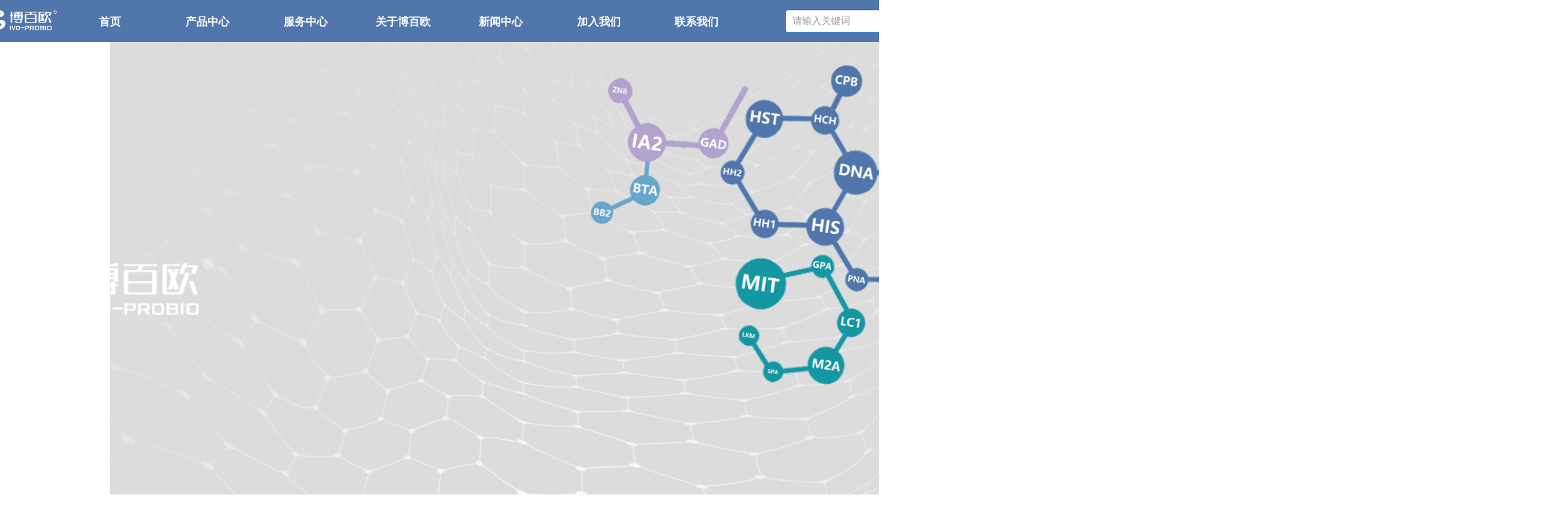

--- FILE ---
content_type: text/html; charset=utf-8
request_url: http://www.ivd-probio.com/
body_size: 24968
content:


<!DOCTYPE html>

<html class="smart-design-mode">
<head>


        <meta name="viewport" content="width=device-width" />

    <meta http-equiv="Content-Type" content="text/html; charset=utf-8" />
    <meta name="description" content="武汉博百欧生物科技有限公司" />
    <meta name="keywords" content="武汉博百欧生物科技有限公司" />
    <meta name="renderer" content="webkit" />
    <meta name="applicable-device" content="pc" />
    <meta http-equiv="Cache-Control" content="no-transform" />
    <title>武汉博百欧生物科技有限公司-首页</title>
    <link rel="icon" href="https://img.wanwang.xin/Content/images/favicon.ico?_version=20250709210034"/><link rel="shortcut icon" href="https://img.wanwang.xin/Content/images/favicon.ico?_version=20250709210034"/><link rel="bookmark" href="https://img.wanwang.xin/Content/images/favicon.ico?_version=20250709210034"/>
    <link href="https://img.wanwang.xin/Designer/Content/bottom/pcstyle.css?_version=20250709210035" rel="stylesheet" type="text/css"/>
    <link href="https://img.wanwang.xin/Content/public/css/reset.css?_version=20251020152400" rel="stylesheet" type="text/css"/>
    <link href="https://img.wanwang.xin/static/iconfont/1.0.0/iconfont.css?_version=20250709210039" rel="stylesheet" type="text/css"/>
    <link href="https://img.wanwang.xin/static/iconfont/2.0.0/iconfont.css?_version=20250709210039" rel="stylesheet" type="text/css"/>
    <link href="https://img.wanwang.xin/static/iconfont/designer/iconfont.css?_version=20250709210039" rel="stylesheet" type="text/css"/>
    <link href="https://img.wanwang.xin/static/iconfont/companyinfo/iconfont.css?_version=20250709210039" rel="stylesheet" type="text/css"/>
    <link href="https://img.wanwang.xin/Designer/Content/base/css/pager.css?_version=20250709210034" rel="stylesheet" type="text/css"/>
    <link href="https://img.wanwang.xin/Designer/Content/base/css/hover-effects.css?_version=20250709210034" rel="stylesheet" type="text/css"/>
    <link href="https://img.wanwang.xin/Designer/Content/base/css/antChain.css?_version=20250709210034" rel="stylesheet" type="text/css"/>


    
    <link href="//img.wanwang.xin/pubsf/10169/10169017/css/1433919_Pc_zh-CN.css?preventCdnCacheSeed=fbd718bc54394821b7303ba1be42ee57" rel="stylesheet" />
    <script src="https://img.wanwang.xin/Scripts/JQuery/jquery-3.6.3.min.js?_version=20250709210036" type="text/javascript"></script>
    <script src="https://img.wanwang.xin/Designer/Scripts/jquery.lazyload.min.js?_version=20250709210035" type="text/javascript"></script>
    <script src="https://img.wanwang.xin/Designer/Scripts/smart.animation.min.js?_version=20250709210035" type="text/javascript"></script>
    <script src="https://img.wanwang.xin/Designer/Content/Designer-panel/js/kino.razor.min.js?_version=20250709210034" type="text/javascript"></script>
    <script src="https://img.wanwang.xin/Scripts/common.min.js?v=20200318&_version=20250814140753" type="text/javascript"></script>
    <script src="https://img.wanwang.xin/Administration/Scripts/admin.validator.min.js?_version=20250709210033" type="text/javascript"></script>
    <script src="https://img.wanwang.xin/Administration/Content/plugins/cookie/jquery.cookie.js?_version=20250709210032" type="text/javascript"></script>

    <script type='text/javascript' id='jssor-all' src='https://img.wanwang.xin/Designer/Scripts/jssor.slider-22.2.16-all.min.js?_version=20250709210035' ></script><script type='text/javascript' id='slideshown' src='https://img.wanwang.xin/Designer/Scripts/slideshow.js?_version=20250709210035' ></script><script type='text/javascript' id='jqueryzoom' src='https://img.wanwang.xin/Designer/Scripts/jquery.jqueryzoom.js?_version=20250709210035' ></script><script type='text/javascript' id='slideshow' src='https://img.wanwang.xin/Designer/Scripts/slideshow.js?_version=20250709210035' ></script>
    
<script type="text/javascript">
           window.SEED_CONFIG = {
       customerId: ""
            };
        $.ajaxSetup({
            cache: false,
            beforeSend: function (jqXHR, settings) {
                settings.data = settings.data && settings.data.length > 0 ? (settings.data + "&") : "";
                settings.data = settings.data + "__RequestVerificationToken=" + $('input[name="__RequestVerificationToken"]').val();
                return true;
            }
        });
</script>


<script>
  window.SEED_CONFIG=window.SEED_CONFIG||{};
  window.SEED_CONFIG.siteId ="WS20250731235138000003";
  window.SEED_CONFIG.env ="prod";
</script>
<script defer="defer" src="https://o.alicdn.com/msea-fe/seed/index.js"></script>

</head>
<body id="smart-body" area="main">
 

    <input type="hidden" id="pageinfo"
           value="1433919"
           data-type="1"
           data-device="Pc"
           data-entityid="1433919" />
    <input id="txtDeviceSwitchEnabled" value="show" type="hidden" />


    


    
<!-- 在 mainContentWrapper 的下一层的三个div上设置了zindex。把页头页尾所在的层级调整高于中间内容，以防止中间内容遮盖页头页尾 -->

<div id="mainContentWrapper" style="background-color: transparent; background-image: none; background-repeat: no-repeat;background-position:0 0; background:-moz-linear-gradient(top, none, none);background:-webkit-gradient(linear, left top, left bottom, from(none), to(none));background:-o-linear-gradient(top, none, none);background:-ms-linear-gradient(top, none, none);background:linear-gradient(top, none, none);;
     position: relative; width: 100%;min-width:1600px;background-size: auto;" bgScroll="none">
    
    <div style="background-color: transparent; background-image: none; background-repeat: no-repeat;background-position:50% 50%; background:-moz-linear-gradient(top, none, none);background:-webkit-gradient(linear, left top, left bottom, from(none), to(none));background:-o-linear-gradient(top, none, none);background:-ms-linear-gradient(top, none, none);background:linear-gradient(top, none, none);;
         position: relative; width: 100%;min-width:1600px;background-size: auto; z-index:auto;" bgScroll="none">
        <div class=" header" cpid="284390" id="smv_Area0" style="width: 1600px; height: 61px;  position: relative; margin: 0 auto">
            <div id="smv_tem_11_31" ctype="banner" class="esmartMargin smartAbs smartFixed   " cpid="284390" cstyle="Style1" ccolor="Item0" areaId="Area0" isContainer="True" pvid="" tareaId="Area0"  re-direction="y" daxis="Y" isdeletable="True" style="height: 61px; width: 100%; left: 0px; top: 0px;right:0px;margin:auto;z-index:15;"><div class="yibuFrameContent tem_11_31  banner_Style1  " style="overflow:visible;;" ><div class="fullcolumn-inner smAreaC" id="smc_Area0" cid="tem_11_31" style="width:1600px">
    <div id="smv_tem_2_26" ctype="logoimage"  class="esmartMargin smartAbs " cpid="284390" cstyle="Style1" ccolor="Item0" areaId="Area0" isContainer="False" pvid="tem_11_31" tareaId="Area0"  re-direction="all" daxis="All" isdeletable="True" style="height: 32px; width: 107px; left: -22px; top: 14px;z-index:13;"><div class="yibuFrameContent tem_2_26  logoimage_Style1  " style="overflow:visible;;" >
<div class="w-image-box" data-fillType="0" id="div_tem_2_26">
    <a target="_self" href="/main">
        <img loading="lazy" src="//img.wanwang.xin/contents/sitefiles2033/10169017/images/38491882.png" alt="微信截图_20190911095042" title="微信截图_20190911095042" id="img_smv_tem_2_26" style="width: 107px; height:32px;">
    </a>
</div>

<script type="text/javascript">
    //DOM已经加载完毕不必 $(fn)
    InitImageSmv2("tem_2_26", "107", "32", "0");
    $(function () {
    });
</script>

</div></div><div id="smv_tem_3_0" ctype="nav"  class="esmartMargin smartAbs " cpid="284390" cstyle="Style5" ccolor="Item0" areaId="Area0" isContainer="False" pvid="tem_11_31" tareaId="Area0"  re-direction="all" daxis="All" isdeletable="True" style="height: 59px; width: 996px; left: 89px; top: 2px;z-index:7;"><div class="yibuFrameContent tem_3_0  nav_Style5  " style="overflow:visible;;" ><div id="nav_tem_3_0" class="nav_pc_t_5">
    <ul class="w-nav" navstyle="style5">
                <li class="w-nav-inner" style="height:59px;line-height:59px;width:14.2857142857143%;">
                    <div class="w-nav-item">
                        <a href="/main" target="_self" class="w-nav-item-link">
                            <span class="mw-iconfont"></span>
                            <span class="w-link-txt">首页</span>
                        </a>
                        <a href="/main" target="_self" class="w-nav-item-link hover">
                            <span class="mw-iconfont"></span>
                            <span class="w-link-txt">首页</span>
                        </a>
                    </div>
                </li>
                <li class="w-nav-inner" style="height:59px;line-height:59px;width:14.2857142857143%;">
                    <div class="w-nav-item">
                        <a href="/product" target="_self" class="w-nav-item-link">
                            <span class="mw-iconfont"></span>
                            <span class="w-link-txt">产品中心</span>
                        </a>
                        <a href="/product" target="_self" class="w-nav-item-link hover">
                            <span class="mw-iconfont"></span>
                            <span class="w-link-txt">产品中心</span>
                        </a>
                    </div>
                        <ul class="w-subnav" style="width:142px">
                                <li class="w-subnav-item">
                                    <a href="/product" target="_self" class="w-subnav-link" style="height:59px;line-height:59px;">
                                        <span class="mw-iconfont"></span>
                                        <span class="w-link-txt">天然抗原</span>
                                    </a>
                                   
                                </li>
                                <li class="w-subnav-item">
                                    <a href="/product" target="_self" class="w-subnav-link" style="height:59px;line-height:59px;">
                                        <span class="mw-iconfont"></span>
                                        <span class="w-link-txt">抗体</span>
                                    </a>
                                   
                                </li>
                                <li class="w-subnav-item">
                                    <a href="/product" target="_self" class="w-subnav-link" style="height:59px;line-height:59px;">
                                        <span class="mw-iconfont"></span>
                                        <span class="w-link-txt">重组抗原</span>
                                    </a>
                                   
                                </li>
                        </ul>
                </li>
                <li class="w-nav-inner" style="height:59px;line-height:59px;width:14.2857142857143%;">
                    <div class="w-nav-item">
                        <a href="/service" target="_self" class="w-nav-item-link">
                            <span class="mw-iconfont"></span>
                            <span class="w-link-txt">服务中心</span>
                        </a>
                        <a href="/service" target="_self" class="w-nav-item-link hover">
                            <span class="mw-iconfont"></span>
                            <span class="w-link-txt">服务中心</span>
                        </a>
                    </div>
                </li>
                <li class="w-nav-inner" style="height:59px;line-height:59px;width:14.2857142857143%;">
                    <div class="w-nav-item">
                        <a href="/Profile" target="_self" class="w-nav-item-link">
                            <span class="mw-iconfont"></span>
                            <span class="w-link-txt">关于博百欧</span>
                        </a>
                        <a href="/Profile" target="_self" class="w-nav-item-link hover">
                            <span class="mw-iconfont"></span>
                            <span class="w-link-txt">关于博百欧</span>
                        </a>
                    </div>
                </li>
                <li class="w-nav-inner" style="height:59px;line-height:59px;width:14.2857142857143%;">
                    <div class="w-nav-item">
                        <a href="/newss" target="_self" class="w-nav-item-link">
                            <span class="mw-iconfont"></span>
                            <span class="w-link-txt">新闻中心</span>
                        </a>
                        <a href="/newss" target="_self" class="w-nav-item-link hover">
                            <span class="mw-iconfont"></span>
                            <span class="w-link-txt">新闻中心</span>
                        </a>
                    </div>
                </li>
                <li class="w-nav-inner" style="height:59px;line-height:59px;width:14.2857142857143%;">
                    <div class="w-nav-item">
                        <a href="/join" target="_self" class="w-nav-item-link">
                            <span class="mw-iconfont"></span>
                            <span class="w-link-txt">加入我们</span>
                        </a>
                        <a href="/join" target="_self" class="w-nav-item-link hover">
                            <span class="mw-iconfont"></span>
                            <span class="w-link-txt">加入我们</span>
                        </a>
                    </div>
                </li>
                <li class="w-nav-inner" style="height:59px;line-height:59px;width:14.2857142857143%;">
                    <div class="w-nav-item">
                        <a href="/lxwm" target="_self" class="w-nav-item-link">
                            <span class="mw-iconfont"></span>
                            <span class="w-link-txt">联系我们</span>
                        </a>
                        <a href="/lxwm" target="_self" class="w-nav-item-link hover">
                            <span class="mw-iconfont"></span>
                            <span class="w-link-txt">联系我们</span>
                        </a>
                    </div>
                </li>

    </ul>
</div>
<script>
    $(function () {
        var itemHover, $this, item, itemAll, link;
        $('#nav_tem_3_0 .w-nav').find('.w-subnav').hide();
        $('#nav_tem_3_0 .w-nav').off('mouseenter').on('mouseenter', '.w-nav-inner', function () {
            itemAll = $('#nav_tem_3_0 .w-nav').find('.w-subnav');
            $this = $(this);
            link = $this.find('.w-nav-item-link').eq(1);
            item = $this.find('.w-subnav');
            link.stop().fadeIn(400).css("display", "block");
            item.slideDown();
        }).off('mouseleave').on('mouseleave', '.w-nav-inner', function () {
            $this = $(this);
            item = $this.find('.w-subnav');
            link = $this.find('.w-nav-item-link').eq(1);
            link.stop().fadeOut(400);
            item.stop().slideUp();
        });
        SetNavSelectedStyle('nav_tem_3_0');//选中当前导航
    });
</script></div></div><div id="smv_tem_14_37" ctype="search"  class="esmartMargin smartAbs " cpid="284390" cstyle="Style2" ccolor="Item0" areaId="Area0" isContainer="False" pvid="tem_11_31" tareaId="Area0"  re-direction="all" daxis="All" isdeletable="True" style="height: 34px; width: 332px; left: 1143px; top: 14px;z-index:10;"><div class="yibuFrameContent tem_14_37  search_Style2  " style="overflow:visible;;" >
<!-- w-search -->
<div class="w-search" id="search_tem_14_37">
    <div class="w-search-main">
        <a href="javascript:void(0);" class="w-search-btn">
            <i class="w-search-btn-icon mw-iconfont ">&#xb060;</i>
            <span class="w-search-btn-txt  ">搜索</span>
        </a>

        <div class="w-search-inner w-placeholder ">
            <input type="text" placeholder="请输入关键词" class="w-search-input">
        </div>
    </div>
    <ul class="w-searchkey">
            <li class="w-searchkey-item"><a href="javascript:void(0);" displayorder="0" data-type="news" name="文章"></a></li>
            <li class="w-searchkey-item"><a href="javascript:void(0);" displayorder="1" data-type="product" name="产品"></a></li>
    </ul>
    <input type="hidden" id="hid_tem_14_37" value="news">
</div>

<script type="text/javascript">
    (function () {
        var width = 332;
        var height = 34;
        var topborder = parseInt($("#search_tem_14_37 .w-search-main").css("border-top-width"));
        var bottomborder = parseInt($("#search_tem_14_37 .w-search-main").css("border-bottom-width"));
        var realHeight = parseInt(height) - topborder - bottomborder;
        $('#search_tem_14_37').css({
            width:  width,
            height: realHeight
        });
        $('#search_tem_14_37 .w-search-main').css({
            height: realHeight,
            lineHeight: realHeight + 'px',
        });
        $('#search_tem_14_37 .w-search-btn').css({
            height: realHeight,
            lineHeight: realHeight + 'px',
        });
        $('#search_tem_14_37 .w-search-inner').css({
            height: realHeight,
            lineHeight: realHeight + 'px',
        });
        $('#search_tem_14_37 .w-searchkey .w-searchkey-item').css({
            height: realHeight,
            lineHeight: realHeight + 'px',
        });

        var $inputBox = $('#search_tem_14_37 .w-search-inner');
        var $input = $inputBox.find('input');
        var inputHeight = $inputBox.height();
        var fontHeight = +$input.css('fontSize').replace('px', '') + 6;

        $input.css({
            height: fontHeight,
            lineHeight: fontHeight + 'px',
            marginTop: (inputHeight - fontHeight) / 2
        });

        JPlaceHolder(searchPlaceHolder_tem_14_37);
        function searchPlaceHolder_tem_14_37() {
            var placeHeight_tem_14_37 = $("#smv_tem_14_37 .w-search-inner.w-placeholder .w-search-input").height();
             $("#smv_tem_14_37 .w-search-inner.w-placeholder .placeholder-text .placeholder-text-in").css("lineHeight", placeHeight_tem_14_37 + "px");
        }
        var zIndex = $("#smv_tem_14_37").css("z-index");
        $('#search_tem_14_37').find('.w-search-input').off('input').on('input', function () {
            var val = $(this).val();
            if (val) {
                val = val.replace(/</g, "&lt;").replace(/>/g, "&gt;");
                $('#search_tem_14_37').find('.w-searchkey-item a').each(function (index) {
                    var name = $(this).attr("name");
                    var text = '在' + name + '中搜索"' + val + '"';
                    $(this).html(text);
                });
                $('#search_tem_14_37').find('.w-searchkey').slideDown(100);
                $("#smv_tem_14_37").css("z-index", 10001);
            } else {
                $('#search_tem_14_37').find('.w-searchkey').slideUp(0);
                $("#smv_tem_14_37").css("z-index", zIndex);
            }
            

        });
        if ("Publish" != "Design") {
            $('#search_tem_14_37 .w-searchkey-item a').off('click').on('click', function () {
                var type = $(this).attr('data-type');
                $('#hid_tem_14_37').val(type);
                var keyword = $("#search_tem_14_37 .w-search-input").val();
                if (keyword.replace(/(^\s*)|(\s*$)/g, "") == "") {
                    alert("搜索关键词不能为空")
                    return;
                }
                if (type == "news") {
                    window.location.href = "/NewsInfoSearch?searchKey=" + encodeURIComponent(keyword);
                }
                else {
                    window.location.href = "/ProductInfoSearch?searchKey=" + encodeURIComponent(keyword);
                }
            });
            $('#search_tem_14_37 .w-search-btn').off('click').on('click', function () {
                var type = $('#hid_tem_14_37').val();
                var keyword = $("#search_tem_14_37 .w-search-input").val();
                if (keyword.replace(/(^\s*)|(\s*$)/g, "") == "") {
                    alert("搜索关键词不能为空")
                    return;
                }
                if (type == "news") {
                    window.location.href = "/NewsInfoSearch?searchKey=" + encodeURIComponent(keyword);
                }
                else {
                    window.location.href = "/ProductInfoSearch?searchKey=" + encodeURIComponent(keyword);
                }
            });
            $("#search_tem_14_37 .w-search-input").keydown(function (e) {
                if (e.keyCode == 13) {
                    $('#search_tem_14_37 .w-search-btn').click();
                }
            })
        }
    })(jQuery);
</script></div></div></div>
<div id="bannerWrap_tem_11_31" class="fullcolumn-outer" style="position: absolute; top: 0; bottom: 0;">
</div>

<script type="text/javascript">

    $(function () {
        var resize = function () {
            $("#smv_tem_11_31 >.yibuFrameContent>.fullcolumn-inner").width($("#smv_tem_11_31").parent().width());
            $('#bannerWrap_tem_11_31').fullScreen(function (t) {
                if (VisitFromMobile()) {
                    t.css("min-width", t.parent().width())
                }
            });
        }
        if (typeof (LayoutConverter) !== "undefined") {
            LayoutConverter.CtrlJsVariableList.push({
                CtrlId: "tem_11_31",
                ResizeFunc: resize,
            });
        } else {
            $(window).resize(function (e) {
                if (e.target == this) {
                    resize();
                }
            });
        }

        resize();
    });
</script>
</div></div><div id="smv_tem_13_42" ctype="languages"  class="esmartMargin smartAbs " cpid="284390" cstyle="Style3" ccolor="Item0" areaId="Area0" isContainer="False" pvid="" tareaId="Area0"  re-direction="x" daxis="All" isdeletable="True" style="height: 20px; width: 186px; left: 1514px; top: 21px;z-index:9;"><div class="yibuFrameContent tem_13_42  languages_Style3  " style="overflow:visible;;" ><div class="smv_con_1_1">
    <div class="w-language">
        <ul class="w-language-group f-clearfix">
            <li class="w-language-item ">
                <a href="javascript:void(0)" class="w-language-link" languageid="2" languageculture="zh-CN">
                    <span class="w-language-img ">
                        <img loading="lazy" src="/static/languagesFlagImage/cn.png" />
                        <span class="w-language-img-line"></span>
                    </span>
                    <span w-language-text>简体中文</span>
                </a>
                <span class="w-language-item-line "></span>
            </li> 
            <li class="w-language-item ">
                <a href="javascript:void(0)" class="w-language-link" languageid="1" languageculture="en-US">
                    <span class="w-language-img ">
                        <img loading="lazy" src="/static/languagesFlagImage/us.png" />
                        <span class="w-language-img-line"></span>
                    </span>
                    <span w-language-text>English</span>
                </a>
                <span class="w-language-item-line "></span>
            </li> 
        </ul>
    </div>
</div>
<script type="text/javascript">

    $(function () {
        $('#smv_tem_13_42').on("click", "li.w-language-item a", function () {
            var languageid = $(this).attr("languageid");
            var languageculture = $(this).attr("languageculture");
            if (languageid != undefined) {
                $.ajax({
                    cache: false,
                    url: "/Common/ChangeRunTimeLanguage",
                    type: "post",
                    data: { languageId: languageid, languageCulture: languageculture },
                    dataType: "json",
                    success: function (result) {
                        if (result.IsSuccess) {
                            var href = window.location.href;
                            href = unescape(href);
                            if (href.indexOf("languageId=") > -1) {
                                href =href.replace(/languageId=\d/, "languageId=" + languageid);
                                //href = escape(href);
                                window.location.href = href;
                            } else
                                location.reload();
                        }
                    },
                    error: function () { }
                });
            }
        })
    });
</script>
</div></div>
        </div>
    </div>

    <div class="main-layout-wrapper" id="smv_AreaMainWrapper" style="background-color: transparent; background-image: none;
         background-repeat: no-repeat;background-position:0 0; background:-moz-linear-gradient(top, none, none);background:-webkit-gradient(linear, left top, left bottom, from(none), to(none));background:-o-linear-gradient(top, none, none);background:-ms-linear-gradient(top, none, none);background:linear-gradient(top, none, none);;background-size: auto; z-index:auto;"
         bgScroll="none">
        <div class="main-layout" id="tem-main-layout11" style="width: 100%;">
            <div style="display: none">
                
            </div>
            <div class="" id="smv_MainContent" rel="mainContentWrapper" style="width: 100%; min-height: 300px; position: relative; ">
                
                <div class="smvWrapper"  style="min-width:1200px;  position: relative; background-color: transparent; background-image: none; background-repeat: no-repeat; background:-moz-linear-gradient(top, none, none);background:-webkit-gradient(linear, left top, left bottom, from(none), to(none));background:-o-linear-gradient(top, none, none);background:-ms-linear-gradient(top, none, none);background:linear-gradient(top, none, none);;background-position:0 0;background-size:auto;" bgScroll="none"><div class="smvContainer" id="smv_Main" cpid="1433919" style="min-height:400px;width:1200px;height:4993px;  position: relative; "><div id="smv_con_36_20" ctype="banner"  class="esmartMargin smartAbs " cpid="1433919" cstyle="Style1" ccolor="Item0" areaId="" isContainer="True" pvid="" tareaId=""  re-direction="y" daxis="Y" isdeletable="True" style="height: 662px; width: 100%; left: 0px; top: 4326px;z-index:0;"><div class="yibuFrameContent con_36_20  banner_Style1  " style="overflow:visible;;" ><div class="fullcolumn-inner smAreaC" id="smc_Area0" cid="con_36_20" style="width:1200px">
    <div id="smv_con_37_20" ctype="area" smanim='{"delay":0.3,"duration":0.75,"direction":"Left","animationName":"slideIn","infinite":"1"}'  class="esmartMargin smartAbs animated" cpid="1433919" cstyle="Style1" ccolor="Item1" areaId="Area0" isContainer="True" pvid="con_36_20" tareaId="Main"  re-direction="all" daxis="All" isdeletable="True" style="height: 300px; width: 450px; left: 152px; top: 204px;z-index:1;"><div class="yibuFrameContent con_37_20  area_Style1  " style="overflow:visible;;" ><div class="w-container" data-effect-name="enterTop">
    <div class="smAreaC" id="smc_Area0" cid="con_37_20">
        <div id="smv_con_304_53" ctype="text"  class="esmartMargin smartAbs " cpid="1433919" cstyle="Style1" ccolor="Item3" areaId="Area0" isContainer="False" pvid="con_37_20" tareaId="Main"  re-direction="all" daxis="All" isdeletable="True" style="height: 181px; width: 300px; left: 124px; top: 67px;z-index:7;"><div class="yibuFrameContent con_304_53  text_Style1  " style="overflow:hidden;;" ><div id='txt_con_304_53' style="height: 100%;">
    <div class="editableContent" id="txtc_con_304_53" style="height: 100%; word-wrap:break-word;">
        <p><span style="line-height:1.2"><span style="font-size:16px">武汉市东湖新技术开发区高新二路388号</span></span></p>

<p><span style="line-height:1.2"><span style="font-size:16px">光谷国际生物医药企业加速器11栋13楼</span></span></p>

<p>&nbsp;</p>

<p>&nbsp;</p>

<p>&nbsp;</p>

<p><span style="line-height:1.2"><span style="font-size:16px">027-65520613</span></span></p>

<p>&nbsp;</p>

<p>&nbsp;</p>

<p>&nbsp;</p>

<p><span style="line-height:1.2"><span style="font-size:16px">info@ivd-probio.com</span></span></p>

    </div>
</div>

<script>
    var tables = $(' #smv_con_304_53').find('table')
    for (var i = 0; i < tables.length; i++) {
        var tab = tables[i]
        var borderWidth = $(tab).attr('border')
        if (borderWidth <= 0 || !borderWidth) {
            console.log(tab)
            $(tab).addClass('hidden-border')
            $(tab).children("tbody").children("tr").children("td").addClass('hidden-border')
            $(tab).children("tbody").children("tr").children("th").addClass('hidden-border')
            $(tab).children("thead").children("tr").children("td").addClass('hidden-border')
            $(tab).children("thead").children("tr").children("th").addClass('hidden-border')
            $(tab).children("tfoot").children("tr").children("td").addClass('hidden-border')
            $(tab).children("tfoot").children("tr").children("th").addClass('hidden-border')
        }
    }
</script></div></div><div id="smv_con_316_38" ctype="text"  class="esmartMargin smartAbs " cpid="1433919" cstyle="Style1" ccolor="Item2" areaId="Area0" isContainer="False" pvid="con_37_20" tareaId="Main"  re-direction="all" daxis="All" isdeletable="True" style="height: 217px; width: 70px; left: 69px; top: 72px;z-index:1009;"><div class="yibuFrameContent con_316_38  text_Style1  " style="overflow:hidden;;" ><div id='txt_con_316_38' style="height: 100%;">
    <div class="editableContent" id="txtc_con_316_38" style="height: 100%; word-wrap:break-word;">
        <p><span style="font-size:20px">地址：</span></p>

<p>&nbsp;</p>

<p>&nbsp;</p>

<p>&nbsp;</p>

<p>&nbsp;</p>

<p><span style="font-size:20px">电话：</span></p>

<p>&nbsp;</p>

<p>&nbsp;</p>

<p>&nbsp;</p>

<p><span style="font-size:20px">邮箱：</span></p>

    </div>
</div>

<script>
    var tables = $(' #smv_con_316_38').find('table')
    for (var i = 0; i < tables.length; i++) {
        var tab = tables[i]
        var borderWidth = $(tab).attr('border')
        if (borderWidth <= 0 || !borderWidth) {
            console.log(tab)
            $(tab).addClass('hidden-border')
            $(tab).children("tbody").children("tr").children("td").addClass('hidden-border')
            $(tab).children("tbody").children("tr").children("th").addClass('hidden-border')
            $(tab).children("thead").children("tr").children("td").addClass('hidden-border')
            $(tab).children("thead").children("tr").children("th").addClass('hidden-border')
            $(tab).children("tfoot").children("tr").children("td").addClass('hidden-border')
            $(tab).children("tfoot").children("tr").children("th").addClass('hidden-border')
        }
    }
</script></div></div><div id="smv_con_317_57" ctype="companyinfo"  class="esmartMargin smartAbs " cpid="1433919" cstyle="Style2" ccolor="Item0" areaId="Area0" isContainer="False" pvid="con_37_20" tareaId="Main"  re-direction="all" daxis="All" isdeletable="True" style="height: 148px; width: 335px; left: 38px; top: 74px;z-index:1;"><div class="yibuFrameContent con_317_57  companyinfo_Style2  " style="overflow:hidden;;" ><ul class="w-company-info iconStyle2">
        <li class="company-info-item">
            <a href="javascript:void(0)"  >
                <div class="company-info-titleBox">
                    <span class="company-info-icon ">
                        <i class="ltd-icon  gs-dizhi"></i>
                    </span>
                    <span class="company-info-title   mw-icon-hide "style="white-space:pre">地址：</span>
                </div>
                <div class="company-text">
                    <span class="company-info-text">湖北省武汉市武汉市东湖新技术开发区高新二路388号光谷国际生物医药企业加速器11栋13楼</span>
                </div>
            </a>
        </li>
        <li class="company-info-item">
            <a href="tel:027-65520613"  >
                <div class="company-info-titleBox">
                    <span class="company-info-icon ">
                        <i class="ltd-icon  gs-dianhua"></i>
                    </span>
                    <span class="company-info-title   mw-icon-hide "style="white-space:pre">电话：</span>
                </div>
                <div class="company-text">
                    <span class="company-info-text">027-65520613</span>
                </div>
            </a>
        </li>
        <li class="company-info-item">
            <a href="mailto:info@ivd-probio.com"  >
                <div class="company-info-titleBox">
                    <span class="company-info-icon ">
                        <i class="ltd-icon  gs-youxiang"></i>
                    </span>
                    <span class="company-info-title   mw-icon-hide "style="white-space:pre">邮箱：</span>
                </div>
                <div class="company-text">
                    <span class="company-info-text">info@ivd-probio.com</span>
                </div>
            </a>
        </li>
</ul></div></div>    </div>
</div></div></div><div id="smv_con_39_20" ctype="text" smanim='{"delay":0.75,"duration":0.75,"direction":"Down","animationName":"slideIn","infinite":"1"}'  class="esmartMargin smartAbs animated" cpid="1433919" cstyle="Style1" ccolor="Item0" areaId="Area0" isContainer="False" pvid="con_36_20" tareaId="Main"  re-direction="all" daxis="All" isdeletable="True" style="height: 102px; width: 1180px; left: 10px; top: 64px;z-index:8;"><div class="yibuFrameContent con_39_20  text_Style1  " style="overflow:hidden;;" ><div id='txt_con_39_20' style="height: 100%;">
    <div class="editableContent" id="txtc_con_39_20" style="height: 100%; word-wrap:break-word;">
        <p style="text-align:center"><span style="color:#5176ab"><strong><span style="font-family:Times New Roman,Times,serif"><span style="font-size:42px"><span style="line-height:1.5"><span style="line-height:1.2">CONTACT US</span></span></span></span></strong></span></p>

<p style="text-align:center"><span style="color:#5176ab"><span style="line-height:1.2"><span style="font-family:Source Han Sans"><span style="font-size:24px">联系我们</span></span></span></span></p>

    </div>
</div>

<script>
    var tables = $(' #smv_con_39_20').find('table')
    for (var i = 0; i < tables.length; i++) {
        var tab = tables[i]
        var borderWidth = $(tab).attr('border')
        if (borderWidth <= 0 || !borderWidth) {
            console.log(tab)
            $(tab).addClass('hidden-border')
            $(tab).children("tbody").children("tr").children("td").addClass('hidden-border')
            $(tab).children("tbody").children("tr").children("th").addClass('hidden-border')
            $(tab).children("thead").children("tr").children("td").addClass('hidden-border')
            $(tab).children("thead").children("tr").children("th").addClass('hidden-border')
            $(tab).children("tfoot").children("tr").children("td").addClass('hidden-border')
            $(tab).children("tfoot").children("tr").children("th").addClass('hidden-border')
        }
    }
</script></div></div><div id="smv_con_40_20" ctype="area" smanim='{"delay":0.4,"duration":0.75,"direction":"Right","animationName":"slideIn","infinite":"1"}'  class="esmartMargin smartAbs animated" cpid="1433919" cstyle="Style1" ccolor="Item1" areaId="Area0" isContainer="True" pvid="con_36_20" tareaId="Main"  re-direction="all" daxis="All" isdeletable="True" style="height: 300px; width: 450px; left: 602px; top: 204px;z-index:1;"><div class="yibuFrameContent con_40_20  area_Style1  " style="overflow:visible;;" ><div class="w-container" data-effect-name="enterTop">
    <div class="smAreaC" id="smc_Area0" cid="con_40_20">
        <div id="smv_con_55_27" ctype="map"  class="esmartMargin smartAbs " cpid="1433919" cstyle="Style1" ccolor="Item0" areaId="Area0" isContainer="False" pvid="con_40_20" tareaId="Main"  re-direction="all" daxis="All" isdeletable="True" style="height: 288px; width: 444px; left: 3px; top: 0px;z-index:7;"><div class="yibuFrameContent con_55_27  map_Style1  " style="overflow:visible;;" ><div class="MapItem">
    <iframe id="con_55_27_mapFrame" src="/admin/map/Index2?showMapType=on&showNavigation=on&showMarker=on&zoom=15&mapStyle=normal&mapItems=[{&quot;ItemTitle&quot;:&quot;公司地址&quot;,&quot;ItemDetail&quot;:&quot;&quot;,&quot;ProvinceName&quot;:&quot;&quot;,&quot;CityName&quot;:&quot;&quot;,&quot;Content&quot;:&quot;&quot;,&quot;AdressDetail&quot;:&quot;湖北省武汉市江夏区豹澥街道光谷生物医药加速器C11栋&quot;,&quot;DisplayOrder&quot;:1,&quot;MapSelectType&quot;:&quot;1&quot;,&quot;LngLat&quot;:&quot;114.535784,30.474373&quot;}]&mapLanguage=zh_cn" frameborder="0" height="100%" width="100%" style="border:none;margin:0; "></iframe>
</div></div></div>    </div>
</div></div></div></div>
<div id="bannerWrap_con_36_20" class="fullcolumn-outer" style="position: absolute; top: 0; bottom: 0;">
</div>

<script type="text/javascript">

    $(function () {
        var resize = function () {
            $("#smv_con_36_20 >.yibuFrameContent>.fullcolumn-inner").width($("#smv_con_36_20").parent().width());
            $('#bannerWrap_con_36_20').fullScreen(function (t) {
                if (VisitFromMobile()) {
                    t.css("min-width", t.parent().width())
                }
            });
        }
        if (typeof (LayoutConverter) !== "undefined") {
            LayoutConverter.CtrlJsVariableList.push({
                CtrlId: "con_36_20",
                ResizeFunc: resize,
            });
        } else {
            $(window).resize(function (e) {
                if (e.target == this) {
                    resize();
                }
            });
        }

        resize();
    });
</script>
</div></div><div id="smv_con_178_9" ctype="slideset"  class="esmartMargin smartAbs " cpid="1433919" cstyle="Style1" ccolor="Item0" areaId="" isContainer="True" pvid="" tareaId=""  re-direction="y" daxis="Y" isdeletable="True" style="height: 802px; width: 100%; left: 0px; top: 0px;z-index:1013;"><div class="yibuFrameContent con_178_9  slideset_Style1  " style="overflow:visible;;" >
<!--w-slide-->
<div id="lider_smv_con_178_9_wrapper">
    <div class="w-slide" id="slider_smv_con_178_9">
        <div class="w-slide-inner" data-u="slides">

                <div class="content-box" data-area="Area43395">
                    <div id="smc_Area43395" cid="con_178_9" class="smAreaC slideset_AreaC">
                                            </div>
                    <div class="content-box-inner" style="background-image:url(//img.wanwang.xin/contents/sitefiles2033/10169017/images/40876630.png);background-position:50% 50%;background-repeat:cover;background-size:cover;background-color:;opacity:1"></div>

                </div>
                <div class="content-box" data-area="Area6833">
                    <div id="smc_Area6833" cid="con_178_9" class="smAreaC slideset_AreaC">
                                            </div>
                    <div class="content-box-inner" style="background-image:url(//img.wanwang.xin/contents/sitefiles2033/10169017/images/40876386.png);background-position:50% 100%;background-repeat:cover;background-size:cover;background-color:;opacity:1"></div>

                </div>
                <div class="content-box" data-area="Area70515">
                    <div id="smc_Area70515" cid="con_178_9" class="smAreaC slideset_AreaC">
                                            </div>
                    <div class="content-box-inner" style="background-image:url(//img.wanwang.xin/contents/sitefiles2033/10169017/images/40876721.png);background-position:100% 100%;background-repeat:cover;background-size:cover;background-color:;opacity:1"></div>

                </div>
        </div>
        <!-- Bullet Navigator -->
        <div data-u="navigator" class="w-slide-btn-box " data-autocenter="1">
            <!-- bullet navigator item prototype -->
            <div class="w-slide-btn" data-u="prototype"></div>
        </div>

        <!-- 1Arrow Navigator -->
        <span data-u="arrowleft" class="w-slide-arrowl  slideArrow  f-hide  " data-autocenter="2" id="left_con_178_9">
            <i class="w-itemicon mw-iconfont">&#xb133;</i>
        </span>
        <span data-u="arrowright" class="w-slide-arrowr slideArrow  f-hide " data-autocenter="2" id="right_con_178_9">
            <i class="w-itemicon mw-iconfont">&#xb132;</i>
        </span>
    </div>
</div>

<!--/w-slide-->
<script type="text/javascript">
       var jssorCache_con_178_9  = {
            CtrlId:"con_178_9",
            SliderId: "slider_smv_con_178_9",
           Html: $("#slider_smv_con_178_9")[0].outerHTML,
           On: function (slideIndex, fromIndex) {
               slideAnimation_con_178_9 (slideIndex, fromIndex);
           }
    };
    var slide_con_178_9;
        var slideAnimation_con_178_9 =  function (slideIndex, fromIndex) {
            var $slideWrapper = $("#slider_smv_con_178_9 .w-slide-inner:last");
            var len = $slideWrapper.find(">.content-box").length

            var $nextSlide = $slideWrapper.find(".content-box:eq(" + ((slideIndex + 1)%len) + ")");
            $nextSlide.find(".animated").smanimate("stop");

            var $curSlide = $slideWrapper.find(".content-box:eq(" + slideIndex + ")");
            $curSlide.find(".animated").smanimate("replay")

            // var $fromSlide = $slideWrapper.find(".content-box:eq(" + fromIndex + ")");
            // $fromSlide.find(".animated").smanimate("stop");

           

            $("#switch_con_178_9 .page").html(slideIndex + 1);
            $("#smv_con_178_9").attr("selectArea", $curSlide.attr("data-area"));

            return false;
        }
    con_178_9_page = 1;
    con_178_9_sliderset3_init = function () {
        var jssor_1_options_con_178_9 = {
            $AutoPlay: "False"=="True"?false:"on" == "on",//自动播放
            $PlayOrientation: 1,//2为向上滑，1为向左滑
            $Loop: 1,//循环
            $Idle: parseInt("4000"),//切换间隔
            $SlideDuration: "3000",//延时
            $SlideEasing: $Jease$.$OutQuint,
            
             $SlideshowOptions: {
                $Class: $JssorSlideshowRunner$,
                $Transitions: GetSlideAnimation("3", "3000"),
                $TransitionsOrder: 1
            },
            
            $ArrowNavigatorOptions: {
                $Class: $JssorArrowNavigator$
            },
            $BulletNavigatorOptions: {
                $Class: $JssorBulletNavigator$,
                $ActionMode: "1"
            }
        };

        //初始化幻灯
        var slide = slide_con_178_9 = new $JssorSlider$("slider_smv_con_178_9", jssor_1_options_con_178_9);
        if (typeof (LayoutConverter) !== "undefined") {
            jssorCache_con_178_9 .JssorOpt= jssor_1_options_con_178_9,
            jssorCache_con_178_9 .Jssor = slide;
        }
        $('#smv_con_178_9').data('jssor_slide', slide);

        //resize游览器的时候触发自动缩放幻灯秀
        //幻灯栏目自动或手动切换时触发的事件
        slide.$On($JssorSlider$.$EVT_PARK,slideAnimation_con_178_9);
        //切换栏点击事件
        $("#switch_con_178_9 .left").unbind("click").click(function () {
            if(con_178_9_page==1){
                con_178_9_page =3;
            } else {
                con_178_9_page = con_178_9_page - 1;
            }
            $("#switch_con_178_9 .page").html(con_178_9_page);
            slide.$Prev();
            return false;
        });
        $("#switch_con_178_9 .right").unbind("click").click(function () {
            if(con_178_9_page==3){
                con_178_9_page = 1;
        } else {
        con_178_9_page = con_178_9_page + 1;
    }
    $("#switch_con_178_9 .page").html(con_178_9_page);
    slide.$Next();
    return false;
    });
    };


    $(function () {

        var jssorCopyTmp = document.getElementById('slider_smv_con_178_9').cloneNode(true);

        var $jssorIntt = function (skipInit) {

            //获取幻灯显示动画类型
            var $this = $('#slider_smv_con_178_9');
            var dh = $(document).height();
            var wh = $(window).height();
            var ww = $(window).width();
            var width = 1000;
            //区分页头、页尾、内容区宽度
            if ($this.parents(".header").length > 0 ) {
                width = $this.parents(".header").width();
            } else if ($this.parents(".footer").length > 0 ){
                width = $this.parents(".footer").width();
            } else {
                width = $this.parents(".smvContainer").width();
            }

            if (ww > width) {
                var left = parseInt((ww - width) * 10 / 2) / 10;
                $this.css({ 'left': -left, 'width': ww });
            } else {
                $this.css({ 'left': 0, 'width': ww });
            }

            //解决手机端预览PC端幻灯秀时不通栏问题
            if (VisitFromMobile() && typeof (LayoutConverter) === "undefined") {
                $this.css("min-width", width);
                setTimeout(function () {
                    var boxleft = (width - 330) / 2;
                    $this.find(".w-slide-btn-box").css("left", boxleft + "px");
                }, 300);
            }
            $this.children().not(".slideArrow").css({ "width": $this.width() });

            if (!skipInit) {
                con_178_9_sliderset3_init();
            }


            var areaId = $("#smv_con_178_9").attr("tareaid");
            if(areaId==""){
                var mainWidth = $("#smv_Main").width();
                $("#smv_con_178_9 .slideset_AreaC").css({"width":mainWidth+"px","position":"relative","margin":"0 auto"});
            }else{
                var controlWidth = $("#smv_con_178_9").width();
                $("#smv_con_178_9 .slideset_AreaC").css({"width":controlWidth+"px","position":"relative","margin":"0 auto"});
            }
            $("#smv_con_178_9").attr("selectArea", "Area43395");

            var arrowHeight = $('#slider_smv_con_178_9 .w-slide-arrowl').eq(-1).outerHeight();
            var arrowTop = (18 - arrowHeight) / 2;
            $('#slider_smv_con_178_9 .w-slide-arrowl').eq(-1).css('top', arrowTop);
            $('#slider_smv_con_178_9 .w-slide-arrowr').eq(-1).css('top', arrowTop);
        }
        $jssorIntt();

            
        var ctime = null;

        function ScaleSlider() {
            slide_con_178_9.$Off($JssorSlider$.$EVT_PARK,slideAnimation_con_178_9);
            if (ctime) {
                clearTimeout(ctime);
                ctime = null;
            }
            ctime = setTimeout(function () {
                var inst = $('#slider_smv_con_178_9');
                     var orginWidth = inst.width();
                     if (orginWidth == $(window).width()) return;
                    var inst_parent = inst.parent();
                    inst.remove()
                     inst_parent.append(jssorCopyTmp.cloneNode(true));

                inst_parent.find('.animated').smanimate().stop();
                     //$('.smartRecpt').smrecompute()

                $jssorIntt();
                ctime = null;
            }, 200);

        }
        if (typeof (LayoutConverter) === "undefined") {
            $Jssor$.$CancelEvent(window, "resize", ScaleSlider);
            $Jssor$.$AddEvent(window, "resize", ScaleSlider);
        }
        
          if (typeof (LayoutConverter) !== "undefined") {
            jssorCache_con_178_9 .ResizeFunc = $jssorIntt;
            LayoutConverter.CtrlJsVariableList.push(jssorCache_con_178_9 );
        }

    });
</script>
</div></div><div id="smv_con_229_59" ctype="area"  class="esmartMargin smartAbs " cpid="1433919" cstyle="Style1" ccolor="Item0" areaId="" isContainer="True" pvid="" tareaId=""  re-direction="all" daxis="All" isdeletable="True" style="height: 2160px; width: 1198px; left: -1px; top: 2158px;z-index:1;"><div class="yibuFrameContent con_229_59  area_Style1  " style="overflow:visible;;" ><div class="w-container" data-effect-name="enterTop">
    <div class="smAreaC" id="smc_Area0" cid="con_229_59">
        <div id="smv_con_267_59" ctype="area"  class="esmartMargin smartAbs " cpid="1433919" cstyle="Style1" ccolor="Item0" areaId="Area0" isContainer="True" pvid="con_229_59" tareaId=""  re-direction="all" daxis="All" isdeletable="True" style="height: 1508px; width: 1166px; left: 19px; top: -23px;z-index:1;"><div class="yibuFrameContent con_267_59  area_Style1  " style="overflow:visible;;" ><div class="w-container" data-effect-name="enterTop">
    <div class="smAreaC" id="smc_Area0" cid="con_267_59">
        <div id="smv_con_230_59" ctype="area"  class="esmartMargin smartAbs " cpid="1433919" cstyle="Style1" ccolor="Item0" areaId="Area0" isContainer="True" pvid="con_267_59" tareaId=""  re-direction="all" daxis="All" isdeletable="True" style="height: 807px; width: 533px; left: 27px; top: 429px;z-index:1;"><div class="yibuFrameContent con_230_59  area_Style1  " style="overflow:visible;;" ><div class="w-container" data-effect-name="enterTop">
    <div class="smAreaC" id="smc_Area0" cid="con_230_59">
        <div id="smv_con_231_59" ctype="area"  class="esmartMargin smartAbs " cpid="1433919" cstyle="Style1" ccolor="Item0" areaId="Area0" isContainer="True" pvid="con_230_59" tareaId=""  re-direction="all" daxis="All" isdeletable="True" style="height: 70px; width: 450px; left: 41px; top: 239px;z-index:11;"><div class="yibuFrameContent con_231_59  area_Style1  " style="overflow:visible;;" ><div class="w-container" data-effect-name="enterTop">
    <div class="smAreaC" id="smc_Area0" cid="con_231_59">
        <div id="smv_con_232_59" ctype="text"  class="esmartMargin smartAbs " cpid="1433919" cstyle="Style1" ccolor="Item3" areaId="Area0" isContainer="False" pvid="con_231_59" tareaId=""  re-direction="all" daxis="All" isdeletable="True" style="height: 29px; width: 316px; left: 24px; top: 10px;z-index:3;"><div class="yibuFrameContent con_232_59  text_Style1  " style="overflow:hidden;;" ><div id='txt_con_232_59' style="height: 100%;">
    <div class="editableContent" id="txtc_con_232_59" style="height: 100%; word-wrap:break-word;">
        <p><strong><span style="line-height:2"><span style="color:#ffffff"><span style="font-size:14px"><span style="font-family:Microsoft YaHei">综合性结缔组织疾病/系统性红斑狼疮诊断抗原：&nbsp;&nbsp;</span></span></span></span></strong></p>

<p><strong><span style="line-height:2"><span style="font-size:14px"><span style="font-family:Microsoft YaHei"><a href="javascript:void(0)"><span style="color:#ffffff">&middot;RNP 68K</span></a></span></span></span></strong></p>

    </div>
</div>

<script>
    var tables = $(' #smv_con_232_59').find('table')
    for (var i = 0; i < tables.length; i++) {
        var tab = tables[i]
        var borderWidth = $(tab).attr('border')
        if (borderWidth <= 0 || !borderWidth) {
            console.log(tab)
            $(tab).addClass('hidden-border')
            $(tab).children("tbody").children("tr").children("td").addClass('hidden-border')
            $(tab).children("tbody").children("tr").children("th").addClass('hidden-border')
            $(tab).children("thead").children("tr").children("td").addClass('hidden-border')
            $(tab).children("thead").children("tr").children("th").addClass('hidden-border')
            $(tab).children("tfoot").children("tr").children("td").addClass('hidden-border')
            $(tab).children("tfoot").children("tr").children("th").addClass('hidden-border')
        }
    }
</script></div></div><div id="smv_con_396_0" ctype="button"  class="esmartMargin smartAbs " cpid="1433919" cstyle="Style1" ccolor="Item0" areaId="Area0" isContainer="False" pvid="con_231_59" tareaId=""  re-direction="all" daxis="All" isdeletable="True" style="height: 26px; width: 84px; left: 20px; top: 39px;z-index:4;"><div class="yibuFrameContent con_396_0  button_Style1  " style="overflow:visible;;" ><a target="_self" href="/productinfo/1156557.html" class="w-button f-ellipsis" style="width: 82px; height: 24px; line-height: 24px;">
    <span class="w-button-position">
        <em class="w-button-text f-ellipsis">
            <i class="mw-iconfont w-button-icon w-icon-hide"></i>
            <span class="mw-txt">&#183;RNP 68K</span>
        </em>
    </span>
</a>
    <script type="text/javascript">
        $(function () {
        });
    </script>
</div></div>    </div>
</div></div></div><div id="smv_con_233_59" ctype="area"  class="esmartMargin smartAbs " cpid="1433919" cstyle="Style1" ccolor="Item0" areaId="Area0" isContainer="True" pvid="con_230_59" tareaId=""  re-direction="all" daxis="All" isdeletable="True" style="height: 81px; width: 450px; left: 40px; top: 111px;z-index:11;"><div class="yibuFrameContent con_233_59  area_Style1  " style="overflow:visible;;" ><div class="w-container" data-effect-name="enterTop">
    <div class="smAreaC" id="smc_Area0" cid="con_233_59">
        <div id="smv_con_234_59" ctype="text"  class="esmartMargin smartAbs " cpid="1433919" cstyle="Style1" ccolor="Item3" areaId="Area0" isContainer="False" pvid="con_233_59" tareaId=""  re-direction="all" daxis="All" isdeletable="True" style="height: 31px; width: 294px; left: 84px; top: 23px;z-index:3;"><div class="yibuFrameContent con_234_59  text_Style1  " style="overflow:hidden;;" ><div id='txt_con_234_59' style="height: 100%;">
    <div class="editableContent" id="txtc_con_234_59" style="height: 100%; word-wrap:break-word;">
        <p><span style="font-size:22px"><span style="color:#ffffff"><strong><span style="line-height:1.5">抗核抗体 （ANA） 检测抗原</span></strong></span></span></p>

    </div>
</div>

<script>
    var tables = $(' #smv_con_234_59').find('table')
    for (var i = 0; i < tables.length; i++) {
        var tab = tables[i]
        var borderWidth = $(tab).attr('border')
        if (borderWidth <= 0 || !borderWidth) {
            console.log(tab)
            $(tab).addClass('hidden-border')
            $(tab).children("tbody").children("tr").children("td").addClass('hidden-border')
            $(tab).children("tbody").children("tr").children("th").addClass('hidden-border')
            $(tab).children("thead").children("tr").children("td").addClass('hidden-border')
            $(tab).children("thead").children("tr").children("th").addClass('hidden-border')
            $(tab).children("tfoot").children("tr").children("td").addClass('hidden-border')
            $(tab).children("tfoot").children("tr").children("th").addClass('hidden-border')
        }
    }
</script></div></div>    </div>
</div></div></div><div id="smv_con_235_59" ctype="area"  class="esmartMargin smartAbs " cpid="1433919" cstyle="Style1" ccolor="Item0" areaId="Area0" isContainer="True" pvid="con_230_59" tareaId=""  re-direction="all" daxis="All" isdeletable="True" style="height: 70px; width: 450px; left: 41px; top: 559px;z-index:11;"><div class="yibuFrameContent con_235_59  area_Style1  " style="overflow:visible;;" ><div class="w-container" data-effect-name="enterTop">
    <div class="smAreaC" id="smc_Area0" cid="con_235_59">
        <div id="smv_con_236_59" ctype="text"  class="esmartMargin smartAbs " cpid="1433919" cstyle="Style1" ccolor="Item3" areaId="Area0" isContainer="False" pvid="con_235_59" tareaId=""  re-direction="all" daxis="All" isdeletable="True" style="height: 26px; width: 147px; left: 17px; top: 4px;z-index:3;"><div class="yibuFrameContent con_236_59  text_Style1  " style="overflow:hidden;;" ><div id='txt_con_236_59' style="height: 100%;">
    <div class="editableContent" id="txtc_con_236_59" style="height: 100%; word-wrap:break-word;">
        <p><span style="color:#ffffff"><strong><span style="line-height:2"><span style="font-size:14px"><span style="font-family:Microsoft YaHei">抗肌炎抗体诊断抗原：</span></span></span></strong></span></p>

<p><strong><span style="line-height:2"><span style="font-size:14px"><span style="font-family:Microsoft YaHei"><a href="https://233989911paa.scd.wezhan.cn/Runtime/RPreviewPage?url=/PrevProductContentPage/1489273"><span style="color:#ffffff">&middot;Jo-1(天然)&nbsp;</span></a><span style="color:#ffffff"> &nbsp;</span><a href="https://233989911paa.scd.wezhan.cn/Runtime/RPreviewPage?url=/PrevProductContentPage/1156670"><span style="color:#ffffff">&nbsp;&middot;Jo-1(重组)</span></a></span></span></span></strong></p>

    </div>
</div>

<script>
    var tables = $(' #smv_con_236_59').find('table')
    for (var i = 0; i < tables.length; i++) {
        var tab = tables[i]
        var borderWidth = $(tab).attr('border')
        if (borderWidth <= 0 || !borderWidth) {
            console.log(tab)
            $(tab).addClass('hidden-border')
            $(tab).children("tbody").children("tr").children("td").addClass('hidden-border')
            $(tab).children("tbody").children("tr").children("th").addClass('hidden-border')
            $(tab).children("thead").children("tr").children("td").addClass('hidden-border')
            $(tab).children("thead").children("tr").children("th").addClass('hidden-border')
            $(tab).children("tfoot").children("tr").children("td").addClass('hidden-border')
            $(tab).children("tfoot").children("tr").children("th").addClass('hidden-border')
        }
    }
</script></div></div><div id="smv_con_382_30" ctype="button"  class="esmartMargin smartAbs " cpid="1433919" cstyle="Style1" ccolor="Item0" areaId="Area0" isContainer="False" pvid="con_235_59" tareaId=""  re-direction="all" daxis="All" isdeletable="True" style="height: 26px; width: 103px; left: 122px; top: 35px;z-index:4;"><div class="yibuFrameContent con_382_30  button_Style1  " style="overflow:visible;;" ><a target="_blank" href="/productinfo/1489273.html" class="w-button f-ellipsis" style="width: 101px; height: 24px; line-height: 24px;">
    <span class="w-button-position">
        <em class="w-button-text f-ellipsis">
            <i class="mw-iconfont w-button-icon w-icon-hide"></i>
            <span class="mw-txt">&#183;Jo-1(重组)</span>
        </em>
    </span>
</a>
    <script type="text/javascript">
        $(function () {
        });
    </script>
</div></div><div id="smv_con_383_31" ctype="button"  class="esmartMargin smartAbs " cpid="1433919" cstyle="Style1" ccolor="Item0" areaId="Area0" isContainer="False" pvid="con_235_59" tareaId=""  re-direction="all" daxis="All" isdeletable="True" style="height: 26px; width: 96px; left: 20px; top: 35px;z-index:4;"><div class="yibuFrameContent con_383_31  button_Style1  " style="overflow:visible;;" ><a target="_blank" href="/productinfo/1156670.html" class="w-button f-ellipsis" style="width: 94px; height: 24px; line-height: 24px;">
    <span class="w-button-position">
        <em class="w-button-text f-ellipsis">
            <i class="mw-iconfont w-button-icon w-icon-hide"></i>
            <span class="mw-txt">&#183;Jo-1(天然)</span>
        </em>
    </span>
</a>
    <script type="text/javascript">
        $(function () {
        });
    </script>
</div></div>    </div>
</div></div></div><div id="smv_con_237_59" ctype="area"  class="esmartMargin smartAbs " cpid="1433919" cstyle="Style1" ccolor="Item0" areaId="Area0" isContainer="True" pvid="con_230_59" tareaId=""  re-direction="all" daxis="All" isdeletable="True" style="height: 200px; width: 450px; left: 41px; top: 331px;z-index:11;"><div class="yibuFrameContent con_237_59  area_Style1  " style="overflow:visible;;" ><div class="w-container" data-effect-name="enterTop">
    <div class="smAreaC" id="smc_Area0" cid="con_237_59">
        <div id="smv_con_238_59" ctype="text"  class="esmartMargin smartAbs " cpid="1433919" cstyle="Style1" ccolor="Item3" areaId="Area0" isContainer="False" pvid="con_237_59" tareaId=""  re-direction="all" daxis="All" isdeletable="True" style="height: 26px; width: 354px; left: 23px; top: 16px;z-index:3;"><div class="yibuFrameContent con_238_59  text_Style1  " style="overflow:hidden;;" ><div id='txt_con_238_59' style="height: 100%;">
    <div class="editableContent" id="txtc_con_238_59" style="height: 100%; word-wrap:break-word;">
        <p><span style="color:#ffffff"><span style="font-family:Microsoft YaHei"><strong><span style="font-size:14px"><span style="line-height:2">系统性红斑狼疮诊断抗原：</span></span></strong></span></span></p>

<p>&nbsp;</p>

<p><span style="font-family:Microsoft YaHei"><strong><span style="font-size:14px"><span style="line-height:2"><a href="#"><span style="color:#ffffff">&middot;</span></a></span><a href="#"><span style="line-height:2"><span style="color:#ffffff">dsDNA</span></span><span style="color:#ffffff">&nbsp;</span></a><span style="color:#ffffff"> &nbsp;</span><a href="javascript:void(0)"><span style="color:#ffffff">&middot;Histone</span></a><span style="color:#ffffff">&nbsp; &nbsp;&nbsp;</span><a href="javascript:void(0)"><span style="color:#ffffff">&middot;Histone（盐提取）</span></a><span style="color:#ffffff">&nbsp;&nbsp;</span></span></strong></span></p>

<p><span style="font-family:Microsoft YaHei"><strong><span style="font-size:14px"><span style="line-height:2"><a href="javascript:void(0)"><span style="color:#ffffff">&middot;HistoneH1&nbsp;</span></a><span style="color:#ffffff"> &nbsp;&nbsp;</span><a href="javascript:void(0)"><span style="color:#ffffff">&middot;HistoneH2A-H2B</span></a><span style="color:#ffffff">&nbsp;</span></span></span></strong></span></p>

<p><span style="font-family:Microsoft YaHei"><strong><span style="font-size:14px"><span style="line-height:2"><a href="javascript:void(0)"><span style="color:#ffffff">&middot;Core Histone&nbsp;</span></a><span style="color:#ffffff"> &nbsp;&nbsp;</span><a href="javascript:void(0)"><span style="color:#ffffff">&middot;Nucleosome</span></a><span style="color:#ffffff">&nbsp;</span></span></span></strong></span></p>

<p><span style="font-family:Microsoft YaHei"><strong><span style="font-size:14px"><span style="line-height:2"><a href="javascript:void(0)"><span style="color:#ffffff">&middot;RNP/Sm</span></a><span style="color:#ffffff">&nbsp; &nbsp;</span><a href="javascript:void(0)"><span style="color:#ffffff">&middot;Sm</span></a><span style="color:#ffffff">&nbsp;</span></span></span></strong></span></p>

<p><span style="font-family:Microsoft YaHei"><strong><span style="font-size:14px"><span style="line-height:2"><a href="javascript:void(0)"><span style="color:#ffffff">&middot;PCNA （重组）&nbsp;</span></a><span style="color:#ffffff"> &nbsp;</span><a href="javascript:void(0)"><span style="color:#ffffff">&middot;RiboP0*（重组）</span></a><span style="color:#ffffff">&nbsp;&nbsp;</span><a href="javascript:void(0)"><span style="color:#ffffff">&middot;</span></a><a href="javascript:void(0)"><span style="color:#ffffff">Ro52（重组）</span></a></span></span></strong></span></p>

    </div>
</div>

<script>
    var tables = $(' #smv_con_238_59').find('table')
    for (var i = 0; i < tables.length; i++) {
        var tab = tables[i]
        var borderWidth = $(tab).attr('border')
        if (borderWidth <= 0 || !borderWidth) {
            console.log(tab)
            $(tab).addClass('hidden-border')
            $(tab).children("tbody").children("tr").children("td").addClass('hidden-border')
            $(tab).children("tbody").children("tr").children("th").addClass('hidden-border')
            $(tab).children("thead").children("tr").children("td").addClass('hidden-border')
            $(tab).children("thead").children("tr").children("th").addClass('hidden-border')
            $(tab).children("tfoot").children("tr").children("td").addClass('hidden-border')
            $(tab).children("tfoot").children("tr").children("th").addClass('hidden-border')
        }
    }
</script></div></div><div id="smv_con_384_36" ctype="button"  class="esmartMargin smartAbs " cpid="1433919" cstyle="Style1" ccolor="Item0" areaId="Area0" isContainer="False" pvid="con_237_59" tareaId=""  re-direction="all" daxis="All" isdeletable="True" style="height: 26px; width: 112px; left: 14px; top: 165px;z-index:4;"><div class="yibuFrameContent con_384_36  button_Style1  " style="overflow:visible;;" ><a target="_blank" href="/productinfo/1469313.html" class="w-button f-ellipsis" style="width: 110px; height: 24px; line-height: 24px;">
    <span class="w-button-position">
        <em class="w-button-text f-ellipsis">
            <i class="mw-iconfont w-button-icon w-icon-hide"></i>
            <span class="mw-txt">&#183;PCNA(重组)</span>
        </em>
    </span>
</a>
    <script type="text/javascript">
        $(function () {
        });
    </script>
</div></div><div id="smv_con_385_41" ctype="button"  class="esmartMargin smartAbs " cpid="1433919" cstyle="Style1" ccolor="Item0" areaId="Area0" isContainer="False" pvid="con_237_59" tareaId=""  re-direction="all" daxis="All" isdeletable="True" style="height: 26px; width: 128px; left: 126px; top: 166px;z-index:4;"><div class="yibuFrameContent con_385_41  button_Style1  " style="overflow:visible;;" ><a target="_blank" href="/productinfo/1156630.html" class="w-button f-ellipsis" style="width: 126px; height: 24px; line-height: 24px;">
    <span class="w-button-position">
        <em class="w-button-text f-ellipsis">
            <i class="mw-iconfont w-button-icon w-icon-hide"></i>
            <span class="mw-txt">&#183;RiboP0*(重组)</span>
        </em>
    </span>
</a>
    <script type="text/javascript">
        $(function () {
        });
    </script>
</div></div><div id="smv_con_386_45" ctype="button"  class="esmartMargin smartAbs " cpid="1433919" cstyle="Style1" ccolor="Item0" areaId="Area0" isContainer="False" pvid="con_237_59" tareaId=""  re-direction="all" daxis="All" isdeletable="True" style="height: 26px; width: 112px; left: 260px; top: 166px;z-index:4;"><div class="yibuFrameContent con_386_45  button_Style1  " style="overflow:visible;;" ><a target="_blank" href="/productinfo/1156633.html" class="w-button f-ellipsis" style="width: 110px; height: 24px; line-height: 24px;">
    <span class="w-button-position">
        <em class="w-button-text f-ellipsis">
            <i class="mw-iconfont w-button-icon w-icon-hide"></i>
            <span class="mw-txt">&#183;Ro52(重组)</span>
        </em>
    </span>
</a>
    <script type="text/javascript">
        $(function () {
        });
    </script>
</div></div><div id="smv_con_387_56" ctype="button"  class="esmartMargin smartAbs " cpid="1433919" cstyle="Style1" ccolor="Item0" areaId="Area0" isContainer="False" pvid="con_237_59" tareaId=""  re-direction="all" daxis="All" isdeletable="True" style="height: 26px; width: 102px; left: 9px; top: 137px;z-index:4;"><div class="yibuFrameContent con_387_56  button_Style1  " style="overflow:visible;;" ><a target="_blank" href="/productinfo/1156625.html" class="w-button f-ellipsis" style="width: 100px; height: 24px; line-height: 24px;">
    <span class="w-button-position">
        <em class="w-button-text f-ellipsis">
            <i class="mw-iconfont w-button-icon w-icon-hide"></i>
            <span class="mw-txt">&#183;RNP/Sm</span>
        </em>
    </span>
</a>
    <script type="text/javascript">
        $(function () {
        });
    </script>
</div></div><div id="smv_con_388_1" ctype="button"  class="esmartMargin smartAbs " cpid="1433919" cstyle="Style1" ccolor="Item0" areaId="Area0" isContainer="False" pvid="con_237_59" tareaId=""  re-direction="all" daxis="All" isdeletable="True" style="height: 26px; width: 50px; left: 116px; top: 138px;z-index:4;"><div class="yibuFrameContent con_388_1  button_Style1  " style="overflow:visible;;" ><a target="_blank" href="/productinfo/1156618.html" class="w-button f-ellipsis" style="width: 48px; height: 24px; line-height: 24px;">
    <span class="w-button-position">
        <em class="w-button-text f-ellipsis">
            <i class="mw-iconfont w-button-icon w-icon-hide"></i>
            <span class="mw-txt">&#183;Sm</span>
        </em>
    </span>
</a>
    <script type="text/javascript">
        $(function () {
        });
    </script>
</div></div><div id="smv_con_389_57" ctype="button"  class="esmartMargin smartAbs " cpid="1433919" cstyle="Style1" ccolor="Item0" areaId="Area0" isContainer="False" pvid="con_237_59" tareaId=""  re-direction="all" daxis="All" isdeletable="True" style="height: 26px; width: 117px; left: 130px; top: 111px;z-index:4;"><div class="yibuFrameContent con_389_57  button_Style1  " style="overflow:visible;;" ><a target="_blank" href="/productinfo/1156622.html" class="w-button f-ellipsis" style="width: 115px; height: 24px; line-height: 24px;">
    <span class="w-button-position">
        <em class="w-button-text f-ellipsis">
            <i class="mw-iconfont w-button-icon w-icon-hide"></i>
            <span class="mw-txt">&#183;Nucleosome</span>
        </em>
    </span>
</a>
    <script type="text/javascript">
        $(function () {
        });
    </script>
</div></div><div id="smv_con_390_58" ctype="button"  class="esmartMargin smartAbs " cpid="1433919" cstyle="Style1" ccolor="Item0" areaId="Area0" isContainer="False" pvid="con_237_59" tareaId=""  re-direction="all" daxis="All" isdeletable="True" style="height: 26px; width: 139px; left: 6px; top: 110px;z-index:4;"><div class="yibuFrameContent con_390_58  button_Style1  " style="overflow:visible;;" ><a target="_blank" href="/productinfo/1840660.html" class="w-button f-ellipsis" style="width: 137px; height: 24px; line-height: 24px;">
    <span class="w-button-position">
        <em class="w-button-text f-ellipsis">
            <i class="mw-iconfont w-button-icon w-icon-hide"></i>
            <span class="mw-txt">&#183;Core Histone</span>
        </em>
    </span>
</a>
    <script type="text/javascript">
        $(function () {
        });
    </script>
</div></div><div id="smv_con_391_3" ctype="button"  class="esmartMargin smartAbs " cpid="1433919" cstyle="Style1" ccolor="Item0" areaId="Area0" isContainer="False" pvid="con_237_59" tareaId=""  re-direction="all" daxis="All" isdeletable="True" style="height: 26px; width: 101px; left: 18px; top: 83px;z-index:4;"><div class="yibuFrameContent con_391_3  button_Style1  " style="overflow:visible;;" ><a target="_blank" href="/productinfo/1840658.html" class="w-button f-ellipsis" style="width: 99px; height: 24px; line-height: 24px;">
    <span class="w-button-position">
        <em class="w-button-text f-ellipsis">
            <i class="mw-iconfont w-button-icon w-icon-hide"></i>
            <span class="mw-txt">&#183;Histone H1</span>
        </em>
    </span>
</a>
    <script type="text/javascript">
        $(function () {
        });
    </script>
</div></div><div id="smv_con_392_7" ctype="button"  class="esmartMargin smartAbs " cpid="1433919" cstyle="Style1" ccolor="Item0" areaId="Area0" isContainer="False" pvid="con_237_59" tareaId=""  re-direction="all" daxis="All" isdeletable="True" style="height: 26px; width: 150px; left: 127px; top: 83px;z-index:4;"><div class="yibuFrameContent con_392_7  button_Style1  " style="overflow:visible;;" ><a target="_blank" href="/productinfo/1840659.html" class="w-button f-ellipsis" style="width: 148px; height: 24px; line-height: 24px;">
    <span class="w-button-position">
        <em class="w-button-text f-ellipsis">
            <i class="mw-iconfont w-button-icon w-icon-hide"></i>
            <span class="mw-txt">&#183;Histone H2A-H2B</span>
        </em>
    </span>
</a>
    <script type="text/javascript">
        $(function () {
        });
    </script>
</div></div><div id="smv_con_393_2" ctype="button"  class="esmartMargin smartAbs " cpid="1433919" cstyle="Style1" ccolor="Item0" areaId="Area0" isContainer="False" pvid="con_237_59" tareaId=""  re-direction="all" daxis="All" isdeletable="True" style="height: 26px; width: 76px; left: 14px; top: 57px;z-index:4;"><div class="yibuFrameContent con_393_2  button_Style1  " style="overflow:visible;;" ><a target="_blank" href="/productinfo/1469297.html" class="w-button f-ellipsis" style="width: 74px; height: 24px; line-height: 24px;">
    <span class="w-button-position">
        <em class="w-button-text f-ellipsis">
            <i class="mw-iconfont w-button-icon w-icon-hide"></i>
            <span class="mw-txt">&#183;dsDNA</span>
        </em>
    </span>
</a>
    <script type="text/javascript">
        $(function () {
        });
    </script>
</div></div><div id="smv_con_394_7" ctype="button"  class="esmartMargin smartAbs " cpid="1433919" cstyle="Style1" ccolor="Item0" areaId="Area0" isContainer="False" pvid="con_237_59" tareaId=""  re-direction="all" daxis="All" isdeletable="True" style="height: 26px; width: 80px; left: 92px; top: 57px;z-index:4;"><div class="yibuFrameContent con_394_7  button_Style1  " style="overflow:visible;;" ><a target="_blank" href="/productinfo/1156620.html" class="w-button f-ellipsis" style="width: 78px; height: 24px; line-height: 24px;">
    <span class="w-button-position">
        <em class="w-button-text f-ellipsis">
            <i class="mw-iconfont w-button-icon w-icon-hide"></i>
            <span class="mw-txt">&#183;Histone</span>
        </em>
    </span>
</a>
    <script type="text/javascript">
        $(function () {
        });
    </script>
</div></div><div id="smv_con_395_17" ctype="button"  class="esmartMargin smartAbs " cpid="1433919" cstyle="Style1" ccolor="Item0" areaId="Area0" isContainer="False" pvid="con_237_59" tareaId=""  re-direction="all" daxis="All" isdeletable="True" style="height: 26px; width: 134px; left: 176px; top: 57px;z-index:4;"><div class="yibuFrameContent con_395_17  button_Style1  " style="overflow:visible;;" ><a target="_blank" href="/productinfo/1840657.html" class="w-button f-ellipsis" style="width: 132px; height: 24px; line-height: 24px;">
    <span class="w-button-position">
        <em class="w-button-text f-ellipsis">
            <i class="mw-iconfont w-button-icon w-icon-hide"></i>
            <span class="mw-txt">&#183;Histone(盐提取)</span>
        </em>
    </span>
</a>
    <script type="text/javascript">
        $(function () {
        });
    </script>
</div></div>    </div>
</div></div></div><div id="smv_con_239_59" ctype="area"  class="esmartMargin smartAbs " cpid="1433919" cstyle="Style1" ccolor="Item2" areaId="Area0" isContainer="True" pvid="con_230_59" tareaId=""  re-direction="all" daxis="All" isdeletable="True" style="height: 69px; width: 450px; left: 41px; top: 753px;z-index:11;"><div class="yibuFrameContent con_239_59  area_Style1  " style="overflow:visible;;" ><div class="w-container" data-effect-name="enterTop">
    <div class="smAreaC" id="smc_Area0" cid="con_239_59">
        <div id="smv_con_240_59" ctype="text"  class="esmartMargin smartAbs " cpid="1433919" cstyle="Style1" ccolor="Item3" areaId="Area0" isContainer="False" pvid="con_239_59" tareaId=""  re-direction="all" daxis="All" isdeletable="True" style="height: 28px; width: 367px; left: 21px; top: 9px;z-index:3;"><div class="yibuFrameContent con_240_59  text_Style1  " style="overflow:hidden;;" ><div id='txt_con_240_59' style="height: 100%;">
    <div class="editableContent" id="txtc_con_240_59" style="height: 100%; word-wrap:break-word;">
        <p><strong><span style="line-height:2"><span style="font-size:14px"><span style="font-family:Microsoft YaHei"><span style="color:#ffffff">干燥综合征/系统性红斑狼疮：</span></span></span></span></strong></p>

<p><strong><span style="line-height:2"><span style="font-size:14px"><span style="font-family:Microsoft YaHei"><a href="https://233989911paa.scd.wezhan.cn/Runtime/RPreviewPage?url=/PrevProductContentPage/1156632"><span style="color:#ffffff">&middot;SSA</span></a><span style="color:#ffffff">&nbsp; &nbsp; &nbsp;&nbsp;</span><a href="https://233989911paa.scd.wezhan.cn/Runtime/RPreviewPage?url=/PrevProductContentPage/1156636"><span style="color:#ffffff">&middot;SSB&nbsp;&nbsp;</span></a></span></span></span></strong></p>

    </div>
</div>

<script>
    var tables = $(' #smv_con_240_59').find('table')
    for (var i = 0; i < tables.length; i++) {
        var tab = tables[i]
        var borderWidth = $(tab).attr('border')
        if (borderWidth <= 0 || !borderWidth) {
            console.log(tab)
            $(tab).addClass('hidden-border')
            $(tab).children("tbody").children("tr").children("td").addClass('hidden-border')
            $(tab).children("tbody").children("tr").children("th").addClass('hidden-border')
            $(tab).children("thead").children("tr").children("td").addClass('hidden-border')
            $(tab).children("thead").children("tr").children("th").addClass('hidden-border')
            $(tab).children("tfoot").children("tr").children("td").addClass('hidden-border')
            $(tab).children("tfoot").children("tr").children("th").addClass('hidden-border')
        }
    }
</script></div></div><div id="smv_con_378_24" ctype="button"  class="esmartMargin smartAbs " cpid="1433919" cstyle="Style1" ccolor="Item0" areaId="Area0" isContainer="False" pvid="con_239_59" tareaId=""  re-direction="all" daxis="All" isdeletable="True" style="height: 26px; width: 55px; left: 89px; top: 35px;z-index:4;"><div class="yibuFrameContent con_378_24  button_Style1  " style="overflow:visible;;" ><a target="_blank" href="/productinfo/1156636.html" class="w-button f-ellipsis" style="width: 53px; height: 24px; line-height: 24px;">
    <span class="w-button-position">
        <em class="w-button-text f-ellipsis">
            <i class="mw-iconfont w-button-icon w-icon-hide"></i>
            <span class="mw-txt">&#183;SSB</span>
        </em>
    </span>
</a>
    <script type="text/javascript">
        $(function () {
        });
    </script>
</div></div>    </div>
</div></div></div><div id="smv_con_241_59" ctype="area"  class="esmartMargin smartAbs " cpid="1433919" cstyle="Style1" ccolor="Item0" areaId="Area0" isContainer="True" pvid="con_230_59" tareaId=""  re-direction="all" daxis="All" isdeletable="True" style="height: 70px; width: 450px; left: 41px; top: 657px;z-index:11;"><div class="yibuFrameContent con_241_59  area_Style1  " style="overflow:visible;;" ><div class="w-container" data-effect-name="enterTop">
    <div class="smAreaC" id="smc_Area0" cid="con_241_59">
        <div id="smv_con_242_59" ctype="text"  class="esmartMargin smartAbs " cpid="1433919" cstyle="Style1" ccolor="Item3" areaId="Area0" isContainer="False" pvid="con_241_59" tareaId=""  re-direction="all" daxis="All" isdeletable="True" style="height: 23px; width: 185px; left: 21px; top: 10px;z-index:3;"><div class="yibuFrameContent con_242_59  text_Style1  " style="overflow:hidden;;" ><div id='txt_con_242_59' style="height: 100%;">
    <div class="editableContent" id="txtc_con_242_59" style="height: 100%; word-wrap:break-word;">
        <p><span style="color:#ffffff"><strong><span style="line-height:2"><span style="font-size:14px"><span style="font-family:Microsoft YaHei"><span style="color:#ffffff">系统性硬化症诊断抗原：</span></span></span></span></strong></span></p>

<p><strong><span style="line-height:2"><span style="font-size:14px"><span style="font-family:Microsoft YaHei"><a href="javascript:void(0)"><span style="color:#ffffff">&middot;Scl-70&nbsp;</span></a><span style="color:#ffffff"> &nbsp; &nbsp;</span><a href="javascript:void(0)"><span style="color:#ffffff">&middot;</span></a><a href="javascript:void(0)"><span style="color:#ffffff">CENP&nbsp;B*&nbsp;(重组)</span></a></span></span></span></strong></p>

    </div>
</div>

<script>
    var tables = $(' #smv_con_242_59').find('table')
    for (var i = 0; i < tables.length; i++) {
        var tab = tables[i]
        var borderWidth = $(tab).attr('border')
        if (borderWidth <= 0 || !borderWidth) {
            console.log(tab)
            $(tab).addClass('hidden-border')
            $(tab).children("tbody").children("tr").children("td").addClass('hidden-border')
            $(tab).children("tbody").children("tr").children("th").addClass('hidden-border')
            $(tab).children("thead").children("tr").children("td").addClass('hidden-border')
            $(tab).children("thead").children("tr").children("th").addClass('hidden-border')
            $(tab).children("tfoot").children("tr").children("td").addClass('hidden-border')
            $(tab).children("tfoot").children("tr").children("th").addClass('hidden-border')
        }
    }
</script></div></div><div id="smv_con_380_52" ctype="button"  class="esmartMargin smartAbs " cpid="1433919" cstyle="Style1" ccolor="Item0" areaId="Area0" isContainer="False" pvid="con_241_59" tareaId=""  re-direction="all" daxis="All" isdeletable="True" style="height: 26px; width: 130px; left: 103px; top: 36px;z-index:4;"><div class="yibuFrameContent con_380_52  button_Style1  " style="overflow:visible;;" ><a target="_blank" href="/productinfo/1484176.html" class="w-button f-ellipsis" style="width: 128px; height: 24px; line-height: 24px;">
    <span class="w-button-position">
        <em class="w-button-text f-ellipsis">
            <i class="mw-iconfont w-button-icon w-icon-hide"></i>
            <span class="mw-txt">&#183;CENP B*(重组)</span>
        </em>
    </span>
</a>
    <script type="text/javascript">
        $(function () {
        });
    </script>
</div></div><div id="smv_con_381_52" ctype="button"  class="esmartMargin smartAbs " cpid="1433919" cstyle="Style1" ccolor="Item0" areaId="Area0" isContainer="False" pvid="con_241_59" tareaId=""  re-direction="all" daxis="All" isdeletable="True" style="height: 26px; width: 82px; left: 16px; top: 37px;z-index:4;"><div class="yibuFrameContent con_381_52  button_Style1  " style="overflow:visible;;" ><a target="_blank" href="/productinfo/1156663.html" class="w-button f-ellipsis" style="width: 80px; height: 24px; line-height: 24px;">
    <span class="w-button-position">
        <em class="w-button-text f-ellipsis">
            <i class="mw-iconfont w-button-icon w-icon-hide"></i>
            <span class="mw-txt">&#183;Scl-70</span>
        </em>
    </span>
</a>
    <script type="text/javascript">
        $(function () {
        });
    </script>
</div></div>    </div>
</div></div></div>    </div>
</div></div></div><div id="smv_con_245_59" ctype="area"  class="esmartMargin smartAbs " cpid="1433919" cstyle="Style1" ccolor="Item0" areaId="Area0" isContainer="True" pvid="con_267_59" tareaId=""  re-direction="all" daxis="All" isdeletable="True" style="height: 807px; width: 533px; left: 599px; top: 475px;z-index:1;"><div class="yibuFrameContent con_245_59  area_Style1  " style="overflow:visible;;" ><div class="w-container" data-effect-name="enterTop">
    <div class="smAreaC" id="smc_Area0" cid="con_245_59">
        <div id="smv_con_246_59" ctype="area"  class="esmartMargin smartAbs " cpid="1433919" cstyle="Style1" ccolor="Item0" areaId="Area0" isContainer="True" pvid="con_245_59" tareaId=""  re-direction="all" daxis="All" isdeletable="True" style="height: 822px; width: 477px; left: 29px; top: -46px;z-index:7;"><div class="yibuFrameContent con_246_59  area_Style1  " style="overflow:visible;;" ><div class="w-container" data-effect-name="enterTop">
    <div class="smAreaC" id="smc_Area0" cid="con_246_59">
        <div id="smv_con_247_59" ctype="area"  class="esmartMargin smartAbs " cpid="1433919" cstyle="Style1" ccolor="Item2" areaId="Area0" isContainer="True" pvid="con_246_59" tareaId=""  re-direction="all" daxis="All" isdeletable="True" style="height: 70px; width: 450px; left: 12px; top: 239px;z-index:11;"><div class="yibuFrameContent con_247_59  area_Style1  " style="overflow:visible;;" ><div class="w-container" data-effect-name="enterTop">
    <div class="smAreaC" id="smc_Area0" cid="con_247_59">
        <div id="smv_con_248_59" ctype="text"  class="esmartMargin smartAbs " cpid="1433919" cstyle="Style1" ccolor="Item3" areaId="Area0" isContainer="False" pvid="con_247_59" tareaId=""  re-direction="all" daxis="All" isdeletable="True" style="height: 25px; width: 210px; left: 18px; top: 10px;z-index:3;"><div class="yibuFrameContent con_248_59  text_Style1  " style="overflow:hidden;;" ><div id='txt_con_248_59' style="height: 100%;">
    <div class="editableContent" id="txtc_con_248_59" style="height: 100%; word-wrap:break-word;">
        <p><span style="color:#ffffff"><strong><span style="line-height:2"><span style="font-size:14px"><span style="font-family:Microsoft YaHei">ANCA相关性血管炎诊断抗原：</span></span></span></strong></span></p>

<p><strong><span style="line-height:2"><span style="font-size:14px"><span style="font-family:Microsoft YaHei"><a href="javascript:void(0)"><span style="color:#ffffff">&middot;GBM&nbsp;</span></a><span style="color:#ffffff"> &nbsp;</span><a href="javascript:void(0)"><span style="color:#ffffff">&middot;MPO</span></a><span style="color:#ffffff">*&nbsp; &nbsp; </span><a href="javascript:void(0)"><span style="color:#ffffff">&middot;PR3</span></a><span style="color:#ffffff">*&nbsp; &nbsp; &nbsp;</span><a href="javascript:void(0)"><span style="color:#ffffff">&middot;BPl</span></a><span style="color:#ffffff">*&nbsp;&nbsp; &nbsp;&middot;LF Antigen*</span></span></span></span></strong></p>

    </div>
</div>

<script>
    var tables = $(' #smv_con_248_59').find('table')
    for (var i = 0; i < tables.length; i++) {
        var tab = tables[i]
        var borderWidth = $(tab).attr('border')
        if (borderWidth <= 0 || !borderWidth) {
            console.log(tab)
            $(tab).addClass('hidden-border')
            $(tab).children("tbody").children("tr").children("td").addClass('hidden-border')
            $(tab).children("tbody").children("tr").children("th").addClass('hidden-border')
            $(tab).children("thead").children("tr").children("td").addClass('hidden-border')
            $(tab).children("thead").children("tr").children("th").addClass('hidden-border')
            $(tab).children("tfoot").children("tr").children("td").addClass('hidden-border')
            $(tab).children("tfoot").children("tr").children("th").addClass('hidden-border')
        }
    }
</script></div></div><div id="smv_con_415_9" ctype="button"  class="esmartMargin smartAbs " cpid="1433919" cstyle="Style1" ccolor="Item0" areaId="Area0" isContainer="False" pvid="con_247_59" tareaId=""  re-direction="all" daxis="All" isdeletable="True" style="height: 26px; width: 55px; left: 10px; top: 37px;z-index:4;"><div class="yibuFrameContent con_415_9  button_Style1  " style="overflow:visible;;" ><a target="_blank" href="/productinfo/1156653.html" class="w-button f-ellipsis" style="width: 53px; height: 24px; line-height: 24px;">
    <span class="w-button-position">
        <em class="w-button-text f-ellipsis">
            <i class="mw-iconfont w-button-icon w-icon-hide"></i>
            <span class="mw-txt">&#183;GBM</span>
        </em>
    </span>
</a>
    <script type="text/javascript">
        $(function () {
        });
    </script>
</div></div>    </div>
</div></div></div><div id="smv_con_249_59" ctype="area"  class="esmartMargin smartAbs " cpid="1433919" cstyle="Style1" ccolor="Item0" areaId="Area0" isContainer="True" pvid="con_246_59" tareaId=""  re-direction="all" daxis="All" isdeletable="True" style="height: 130px; width: 451px; left: 12px; top: 601px;z-index:11;"><div class="yibuFrameContent con_249_59  area_Style1  " style="overflow:visible;;" ><div class="w-container" data-effect-name="enterTop">
    <div class="smAreaC" id="smc_Area0" cid="con_249_59">
        <div id="smv_con_250_59" ctype="text"  class="esmartMargin smartAbs " cpid="1433919" cstyle="Style1" ccolor="Item3" areaId="Area0" isContainer="False" pvid="con_249_59" tareaId=""  re-direction="all" daxis="All" isdeletable="True" style="height: 26px; width: 187px; left: 15px; top: 6px;z-index:3;"><div class="yibuFrameContent con_250_59  text_Style1  " style="overflow:hidden;;" ><div id='txt_con_250_59' style="height: 100%;">
    <div class="editableContent" id="txtc_con_250_59" style="height: 100%; word-wrap:break-word;">
        <p><span style="color:#ffffff"><span style="font-size:14px"><strong><span style="line-height:2"><span style="font-family:Microsoft YaHei">自身免疫性肝病诊断抗原：</span></span></strong></span></span></p>

<p><span style="font-size:14px"><strong><span style="line-height:2"><span style="font-family:Microsoft YaHei"><a href="https://233989911paa.scd.wezhan.cn/Runtime/RPreviewPage?url=/PrevProductContentPage/1469389"><span style="color:#ffffff">&middot;gp210*（重组）</span></a><span style="color:#ffffff">&nbsp; &middot;</span><a href="https://233989911paa.scd.wezhan.cn/Runtime/RPreviewPage?url=/PrevProductContentPage/1486322"><span style="color:#ffffff">LC-1*（重组）</span></a><span style="color:#ffffff">&nbsp; &middot;</span><a href="https://233989911paa.scd.wezhan.cn/Runtime/RPreviewPage?url=/PrevProductContentPage/1469367"><span style="color:#ffffff">LKM-1*（重组）</span></a><span style="color:#ffffff">&nbsp;&nbsp;</span></span></span></strong></span></p>

<p><span style="font-size:14px"><strong><span style="line-height:2"><span style="font-family:Microsoft YaHei"><a href="https://233989911paa.scd.wezhan.cn/Runtime/RPreviewPage?url=/PrevProductContentPage/1650294"><span style="color:#ffffff">&middot;M2（重组）</span></a><span style="color:#ffffff">&nbsp;</span><a href="https://233989911paa.scd.wezhan.cn/Runtime/RPreviewPage?url=/PrevProductContentPage/1156639"><span style="color:#ffffff"> &middot;Mitochondrial Antigen（重组）</span></a></span></span></strong></span></p>

<p><a href="https://233989911paa.scd.wezhan.cn/Runtime/RPreviewPage?url=/PrevProductContentPage/1469382"><span style="color:#ffffff"><span style="font-size:14px"><strong><span style="line-height:2"><span style="font-family:Microsoft YaHei">&middot;Sp100*（重组）</span></span></strong></span></span></a></p>

    </div>
</div>

<script>
    var tables = $(' #smv_con_250_59').find('table')
    for (var i = 0; i < tables.length; i++) {
        var tab = tables[i]
        var borderWidth = $(tab).attr('border')
        if (borderWidth <= 0 || !borderWidth) {
            console.log(tab)
            $(tab).addClass('hidden-border')
            $(tab).children("tbody").children("tr").children("td").addClass('hidden-border')
            $(tab).children("tbody").children("tr").children("th").addClass('hidden-border')
            $(tab).children("thead").children("tr").children("td").addClass('hidden-border')
            $(tab).children("thead").children("tr").children("th").addClass('hidden-border')
            $(tab).children("tfoot").children("tr").children("td").addClass('hidden-border')
            $(tab).children("tfoot").children("tr").children("th").addClass('hidden-border')
        }
    }
</script></div></div><div id="smv_con_401_47" ctype="button"  class="esmartMargin smartAbs " cpid="1433919" cstyle="Style1" ccolor="Item0" areaId="Area0" isContainer="False" pvid="con_249_59" tareaId=""  re-direction="all" daxis="All" isdeletable="True" style="height: 26px; width: 122px; left: 9px; top: 92px;z-index:4;"><div class="yibuFrameContent con_401_47  button_Style1  " style="overflow:visible;;" ><a target="_blank" href="/productinfo/1469382.html" class="w-button f-ellipsis" style="width: 120px; height: 24px; line-height: 24px;">
    <span class="w-button-position">
        <em class="w-button-text f-ellipsis">
            <i class="mw-iconfont w-button-icon w-icon-hide"></i>
            <span class="mw-txt">&#183;Sp100*(重组)</span>
        </em>
    </span>
</a>
    <script type="text/javascript">
        $(function () {
        });
    </script>
</div></div><div id="smv_con_402_2" ctype="button"  class="esmartMargin smartAbs " cpid="1433919" cstyle="Style1" ccolor="Item0" areaId="Area0" isContainer="False" pvid="con_249_59" tareaId=""  re-direction="all" daxis="All" isdeletable="True" style="height: 26px; width: 50px; left: 11px; top: 65px;z-index:4;"><div class="yibuFrameContent con_402_2  button_Style1  " style="overflow:visible;;" ><a target="_blank" href="/productinfo/1650294.html" class="w-button f-ellipsis" style="width: 48px; height: 24px; line-height: 24px;">
    <span class="w-button-position">
        <em class="w-button-text f-ellipsis">
            <i class="mw-iconfont w-button-icon w-icon-hide"></i>
            <span class="mw-txt">&#183;M2*</span>
        </em>
    </span>
</a>
    <script type="text/javascript">
        $(function () {
        });
    </script>
</div></div><div id="smv_con_403_3" ctype="button"  class="esmartMargin smartAbs " cpid="1433919" cstyle="Style1" ccolor="Item0" areaId="Area0" isContainer="False" pvid="con_249_59" tareaId=""  re-direction="all" daxis="All" isdeletable="True" style="height: 26px; width: 237px; left: 66px; top: 64px;z-index:4;"><div class="yibuFrameContent con_403_3  button_Style1  " style="overflow:visible;;" ><a target="_blank" href="/productinfo/1156639.html" class="w-button f-ellipsis" style="width: 235px; height: 24px; line-height: 24px;">
    <span class="w-button-position">
        <em class="w-button-text f-ellipsis">
            <i class="mw-iconfont w-button-icon w-icon-hide"></i>
            <span class="mw-txt">&#183;Mitochondrial Antigen(重组)</span>
        </em>
    </span>
</a>
    <script type="text/javascript">
        $(function () {
        });
    </script>
</div></div><div id="smv_con_404_1" ctype="button"  class="esmartMargin smartAbs " cpid="1433919" cstyle="Style1" ccolor="Item0" areaId="Area0" isContainer="False" pvid="con_249_59" tareaId=""  re-direction="all" daxis="All" isdeletable="True" style="height: 26px; width: 125px; left: 8px; top: 36px;z-index:4;"><div class="yibuFrameContent con_404_1  button_Style1  " style="overflow:visible;;" ><a target="_blank" href="/productinfo/1469389.html" class="w-button f-ellipsis" style="width: 123px; height: 24px; line-height: 24px;">
    <span class="w-button-position">
        <em class="w-button-text f-ellipsis">
            <i class="mw-iconfont w-button-icon w-icon-hide"></i>
            <span class="mw-txt">&#183;gp210*(重组)</span>
        </em>
    </span>
</a>
    <script type="text/javascript">
        $(function () {
        });
    </script>
</div></div><div id="smv_con_405_15" ctype="button"  class="esmartMargin smartAbs " cpid="1433919" cstyle="Style1" ccolor="Item0" areaId="Area0" isContainer="False" pvid="con_249_59" tareaId=""  re-direction="all" daxis="All" isdeletable="True" style="height: 26px; width: 107px; left: 138px; top: 36px;z-index:4;"><div class="yibuFrameContent con_405_15  button_Style1  " style="overflow:visible;;" ><a target="_blank" href="/productinfo/1486322.html" class="w-button f-ellipsis" style="width: 105px; height: 24px; line-height: 24px;">
    <span class="w-button-position">
        <em class="w-button-text f-ellipsis">
            <i class="mw-iconfont w-button-icon w-icon-hide"></i>
            <span class="mw-txt">&#183;LC-1*(重组)</span>
        </em>
    </span>
</a>
    <script type="text/javascript">
        $(function () {
        });
    </script>
</div></div><div id="smv_con_406_19" ctype="button"  class="esmartMargin smartAbs " cpid="1433919" cstyle="Style1" ccolor="Item0" areaId="Area0" isContainer="False" pvid="con_249_59" tareaId=""  re-direction="all" daxis="All" isdeletable="True" style="height: 26px; width: 129px; left: 251px; top: 35px;z-index:4;"><div class="yibuFrameContent con_406_19  button_Style1  " style="overflow:visible;;" ><a target="_blank" href="/productinfo/1469367.html" class="w-button f-ellipsis" style="width: 127px; height: 24px; line-height: 24px;">
    <span class="w-button-position">
        <em class="w-button-text f-ellipsis">
            <i class="mw-iconfont w-button-icon w-icon-hide"></i>
            <span class="mw-txt">&#183;LKM-1*(重组)</span>
        </em>
    </span>
</a>
    <script type="text/javascript">
        $(function () {
        });
    </script>
</div></div>    </div>
</div></div></div><div id="smv_con_251_59" ctype="area"  class="esmartMargin smartAbs " cpid="1433919" cstyle="Style1" ccolor="Item0" areaId="Area0" isContainer="True" pvid="con_246_59" tareaId=""  re-direction="all" daxis="All" isdeletable="True" style="height: 70px; width: 450px; left: 12px; top: 329px;z-index:11;"><div class="yibuFrameContent con_251_59  area_Style1  " style="overflow:visible;;" ><div class="w-container" data-effect-name="enterTop">
    <div class="smAreaC" id="smc_Area0" cid="con_251_59">
        <div id="smv_con_252_59" ctype="text"  class="esmartMargin smartAbs " cpid="1433919" cstyle="Style1" ccolor="Item3" areaId="Area0" isContainer="False" pvid="con_251_59" tareaId=""  re-direction="all" daxis="All" isdeletable="True" style="height: 27px; width: 148px; left: 17px; top: 3px;z-index:3;"><div class="yibuFrameContent con_252_59  text_Style1  " style="overflow:hidden;;" ><div id='txt_con_252_59' style="height: 100%;">
    <div class="editableContent" id="txtc_con_252_59" style="height: 100%; word-wrap:break-word;">
        <p><span style="color:#ffffff"><strong><span style="line-height:2"><span style="font-family:&quot;Microsoft YaHei&quot;"><span style="font-size:14px">抗磷脂综合诊断抗原：</span></span></span></strong></span></p>

<p><strong><span style="line-height:2"><a href="https://233989911paa.scd.wezhan.cn/Runtime/RPreviewPage?url=/PrevProductContentPage/1156649"><span style="color:#ffffff"><span style="font-size:14px"><span style="font-family:Microsoft YaHei">&middot;</span></span></span></a><span style="font-family:&quot;Microsoft YaHei&quot;"><span style="font-size:14px"><a href="https://233989911paa.scd.wezhan.cn/Runtime/RPreviewPage?url=/PrevProductContentPage/1156649"><span style="color:#ffffff">Bovine &beta;2 GPI&nbsp;</span></a><span style="color:#ffffff"> &nbsp;</span></span></span><a href="https://233989911paa.scd.wezhan.cn/Runtime/RPreviewPage?url=/PrevProductContentPage/1156649"><span style="color:#ffffff"><span style="font-size:14px"><span style="font-family:Microsoft YaHei">&middot;</span></span><span style="font-family:Microsoft YaHei"><span style="font-size:14px">&beta;2 GPI</span></span></span></a></span></strong></p>

    </div>
</div>

<script>
    var tables = $(' #smv_con_252_59').find('table')
    for (var i = 0; i < tables.length; i++) {
        var tab = tables[i]
        var borderWidth = $(tab).attr('border')
        if (borderWidth <= 0 || !borderWidth) {
            console.log(tab)
            $(tab).addClass('hidden-border')
            $(tab).children("tbody").children("tr").children("td").addClass('hidden-border')
            $(tab).children("tbody").children("tr").children("th").addClass('hidden-border')
            $(tab).children("thead").children("tr").children("td").addClass('hidden-border')
            $(tab).children("thead").children("tr").children("th").addClass('hidden-border')
            $(tab).children("tfoot").children("tr").children("td").addClass('hidden-border')
            $(tab).children("tfoot").children("tr").children("th").addClass('hidden-border')
        }
    }
</script></div></div><div id="smv_con_413_45" ctype="button"  class="esmartMargin smartAbs " cpid="1433919" cstyle="Style1" ccolor="Item0" areaId="Area0" isContainer="False" pvid="con_251_59" tareaId=""  re-direction="all" daxis="All" isdeletable="True" style="height: 26px; width: 130px; left: 149px; top: 34px;z-index:4;"><div class="yibuFrameContent con_413_45  button_Style1  " style="overflow:visible;;" ><a target="_blank" href="/productinfo/1156649.html" class="w-button f-ellipsis" style="width: 128px; height: 24px; line-height: 24px;">
    <span class="w-button-position">
        <em class="w-button-text f-ellipsis">
            <i class="mw-iconfont w-button-icon w-icon-hide"></i>
            <span class="mw-txt">&#183;Human β2 GPI</span>
        </em>
    </span>
</a>
    <script type="text/javascript">
        $(function () {
        });
    </script>
</div></div><div id="smv_con_414_46" ctype="button"  class="esmartMargin smartAbs " cpid="1433919" cstyle="Style1" ccolor="Item0" areaId="Area0" isContainer="False" pvid="con_251_59" tareaId=""  re-direction="all" daxis="All" isdeletable="True" style="height: 26px; width: 133px; left: 13px; top: 35px;z-index:4;"><div class="yibuFrameContent con_414_46  button_Style1  " style="overflow:visible;;" ><a target="_blank" href="/productinfo/1846694.html" class="w-button f-ellipsis" style="width: 131px; height: 24px; line-height: 24px;">
    <span class="w-button-position">
        <em class="w-button-text f-ellipsis">
            <i class="mw-iconfont w-button-icon w-icon-hide"></i>
            <span class="mw-txt">&#183;Bovine β2 GPI</span>
        </em>
    </span>
</a>
    <script type="text/javascript">
        $(function () {
        });
    </script>
</div></div>    </div>
</div></div></div><div id="smv_con_253_59" ctype="area"  class="esmartMargin smartAbs " cpid="1433919" cstyle="Style1" ccolor="Item0" areaId="Area0" isContainer="True" pvid="con_246_59" tareaId=""  re-direction="all" daxis="All" isdeletable="True" style="height: 79px; width: 450px; left: 11px; top: 112px;z-index:11;"><div class="yibuFrameContent con_253_59  area_Style1  " style="overflow:visible;;" ><div class="w-container" data-effect-name="enterTop">
    <div class="smAreaC" id="smc_Area0" cid="con_253_59">
        <div id="smv_con_254_59" ctype="text"  class="esmartMargin smartAbs " cpid="1433919" cstyle="Style1" ccolor="Item3" areaId="Area0" isContainer="False" pvid="con_253_59" tareaId=""  re-direction="all" daxis="All" isdeletable="True" style="height: 45px; width: 287px; left: 87px; top: 18px;z-index:3;"><div class="yibuFrameContent con_254_59  text_Style1  " style="overflow:hidden;;" ><div id='txt_con_254_59' style="height: 100%;">
    <div class="editableContent" id="txtc_con_254_59" style="height: 100%; word-wrap:break-word;">
        <p style="text-align:center"><span style="color:#ffffff"><span style="font-size:22px"><span style="line-height:2"><span style="font-family:Source Han Sans"><strong>其它检测抗原</strong></span><span style="font-family:Microsoft YaHei"><strong>&nbsp;&nbsp;</strong></span></span></span></span></p>

    </div>
</div>

<script>
    var tables = $(' #smv_con_254_59').find('table')
    for (var i = 0; i < tables.length; i++) {
        var tab = tables[i]
        var borderWidth = $(tab).attr('border')
        if (borderWidth <= 0 || !borderWidth) {
            console.log(tab)
            $(tab).addClass('hidden-border')
            $(tab).children("tbody").children("tr").children("td").addClass('hidden-border')
            $(tab).children("tbody").children("tr").children("th").addClass('hidden-border')
            $(tab).children("thead").children("tr").children("td").addClass('hidden-border')
            $(tab).children("thead").children("tr").children("th").addClass('hidden-border')
            $(tab).children("tfoot").children("tr").children("td").addClass('hidden-border')
            $(tab).children("tfoot").children("tr").children("th").addClass('hidden-border')
        }
    }
</script></div></div>    </div>
</div></div></div><div id="smv_con_255_59" ctype="area"  class="esmartMargin smartAbs " cpid="1433919" cstyle="Style1" ccolor="Item0" areaId="Area0" isContainer="True" pvid="con_246_59" tareaId=""  re-direction="all" daxis="All" isdeletable="True" style="height: 70px; width: 450px; left: 12px; top: 512px;z-index:11;"><div class="yibuFrameContent con_255_59  area_Style1  " style="overflow:visible;;" ><div class="w-container" data-effect-name="enterTop">
    <div class="smAreaC" id="smc_Area0" cid="con_255_59">
        <div id="smv_con_256_59" ctype="text"  class="esmartMargin smartAbs " cpid="1433919" cstyle="Style1" ccolor="Item3" areaId="Area0" isContainer="False" pvid="con_255_59" tareaId=""  re-direction="all" daxis="All" isdeletable="True" style="height: 25px; width: 153px; left: 15px; top: 9px;z-index:3;"><div class="yibuFrameContent con_256_59  text_Style1  " style="overflow:hidden;;" ><div id='txt_con_256_59' style="height: 100%;">
    <div class="editableContent" id="txtc_con_256_59" style="height: 100%; word-wrap:break-word;">
        <p><span style="color:#ffffff"><strong><span style="line-height:2"><span style="font-size:14px"><span style="font-family:Microsoft YaHei">Ⅰ型糖尿病诊断抗原：</span></span></span></strong></span></p>

<p><strong><span style="line-height:2"><span style="font-size:14px"><span style="font-family:Microsoft YaHei"><span style="color:#ffffff">&middot;</span><a href="https://233989911paa.scd.wezhan.cn/Runtime/RPreviewPage?url=/PrevProductContentPage/1483886"><span style="color:#ffffff">GAD 65*（重组）</span></a><span style="color:#ffffff">&nbsp; &nbsp;&nbsp;</span><a href="https://233989911paa.scd.wezhan.cn/Runtime/RPreviewPage?url=/PrevProductContentPage/1483989"><span style="color:#ffffff">&middot;IA 2（重组）&nbsp; &nbsp;</span></a><span style="color:#ffffff">&middot;ZnT8*（重组）</span></span></span></span></strong></p>

    </div>
</div>

<script>
    var tables = $(' #smv_con_256_59').find('table')
    for (var i = 0; i < tables.length; i++) {
        var tab = tables[i]
        var borderWidth = $(tab).attr('border')
        if (borderWidth <= 0 || !borderWidth) {
            console.log(tab)
            $(tab).addClass('hidden-border')
            $(tab).children("tbody").children("tr").children("td").addClass('hidden-border')
            $(tab).children("tbody").children("tr").children("th").addClass('hidden-border')
            $(tab).children("thead").children("tr").children("td").addClass('hidden-border')
            $(tab).children("thead").children("tr").children("th").addClass('hidden-border')
            $(tab).children("tfoot").children("tr").children("td").addClass('hidden-border')
            $(tab).children("tfoot").children("tr").children("th").addClass('hidden-border')
        }
    }
</script></div></div><div id="smv_con_407_42" ctype="button"  class="esmartMargin smartAbs " cpid="1433919" cstyle="Style1" ccolor="Item0" areaId="Area0" isContainer="False" pvid="con_255_59" tareaId=""  re-direction="all" daxis="All" isdeletable="True" style="height: 26px; width: 138px; left: 7px; top: 40px;z-index:4;"><div class="yibuFrameContent con_407_42  button_Style1  " style="overflow:visible;;" ><a target="_blank" href="/productinfo/1483886.html" class="w-button f-ellipsis" style="width: 136px; height: 24px; line-height: 24px;">
    <span class="w-button-position">
        <em class="w-button-text f-ellipsis">
            <i class="mw-iconfont w-button-icon w-icon-hide"></i>
            <span class="mw-txt">&#183;GAD 65*(重组)</span>
        </em>
    </span>
</a>
    <script type="text/javascript">
        $(function () {
        });
    </script>
</div></div><div id="smv_con_408_48" ctype="button"  class="esmartMargin smartAbs " cpid="1433919" cstyle="Style1" ccolor="Item0" areaId="Area0" isContainer="False" pvid="con_255_59" tareaId=""  re-direction="all" daxis="All" isdeletable="True" style="height: 26px; width: 96px; left: 143px; top: 40px;z-index:4;"><div class="yibuFrameContent con_408_48  button_Style1  " style="overflow:visible;;" ><a target="_blank" href="/productinfo/1483989.html" class="w-button f-ellipsis" style="width: 94px; height: 24px; line-height: 24px;">
    <span class="w-button-position">
        <em class="w-button-text f-ellipsis">
            <i class="mw-iconfont w-button-icon w-icon-hide"></i>
            <span class="mw-txt">&#183;IA2(重组)</span>
        </em>
    </span>
</a>
    <script type="text/javascript">
        $(function () {
        });
    </script>
</div></div><div id="smv_con_409_53" ctype="button"  class="esmartMargin smartAbs " cpid="1433919" cstyle="Style1" ccolor="Item0" areaId="Area0" isContainer="False" pvid="con_255_59" tareaId=""  re-direction="all" daxis="All" isdeletable="True" style="height: 26px; width: 116px; left: 238px; top: 40px;z-index:4;"><div class="yibuFrameContent con_409_53  button_Style1  " style="overflow:visible;;" ><a target="_blank" href="/productinfo/1836636.html" class="w-button f-ellipsis" style="width: 114px; height: 24px; line-height: 24px;">
    <span class="w-button-position">
        <em class="w-button-text f-ellipsis">
            <i class="mw-iconfont w-button-icon w-icon-hide"></i>
            <span class="mw-txt">&#183;ZnT8*(重组)</span>
        </em>
    </span>
</a>
    <script type="text/javascript">
        $(function () {
        });
    </script>
</div></div>    </div>
</div></div></div><div id="smv_con_257_59" ctype="area"  class="esmartMargin smartAbs " cpid="1433919" cstyle="Style1" ccolor="Item0" areaId="Area0" isContainer="True" pvid="con_246_59" tareaId=""  re-direction="all" daxis="All" isdeletable="True" style="height: 70px; width: 450px; left: 13px; top: 420px;z-index:11;"><div class="yibuFrameContent con_257_59  area_Style1  " style="overflow:visible;;" ><div class="w-container" data-effect-name="enterTop">
    <div class="smAreaC" id="smc_Area0" cid="con_257_59">
        <div id="smv_con_258_59" ctype="text"  class="esmartMargin smartAbs " cpid="1433919" cstyle="Style1" ccolor="Item3" areaId="Area0" isContainer="False" pvid="con_257_59" tareaId=""  re-direction="all" daxis="All" isdeletable="True" style="height: 28px; width: 170px; left: 16px; top: 6px;z-index:3;"><div class="yibuFrameContent con_258_59  text_Style1  " style="overflow:hidden;;" ><div id='txt_con_258_59' style="height: 100%;">
    <div class="editableContent" id="txtc_con_258_59" style="height: 100%; word-wrap:break-word;">
        <p><span style="color:#ffffff"><strong><span style="line-height:2"><span style="font-size:14px"><span style="font-family:Microsoft YaHei">类风湿关节炎诊断抗原：</span></span></span></strong></span></p>

<p><strong><span style="line-height:2"><span style="font-size:14px"><span style="font-family:Microsoft YaHei"><a href="javascript:void(0)"><span style="color:#ffffff">&middot;RF（Fc片段）</span></a><span style="color:#ffffff">&nbsp; &nbsp;</span><a href="javascript:void(0)"><span style="color:#ffffff"> &middot;RA33*（重组）</span></a></span></span></span></strong></p>

    </div>
</div>

<script>
    var tables = $(' #smv_con_258_59').find('table')
    for (var i = 0; i < tables.length; i++) {
        var tab = tables[i]
        var borderWidth = $(tab).attr('border')
        if (borderWidth <= 0 || !borderWidth) {
            console.log(tab)
            $(tab).addClass('hidden-border')
            $(tab).children("tbody").children("tr").children("td").addClass('hidden-border')
            $(tab).children("tbody").children("tr").children("th").addClass('hidden-border')
            $(tab).children("thead").children("tr").children("td").addClass('hidden-border')
            $(tab).children("thead").children("tr").children("th").addClass('hidden-border')
            $(tab).children("tfoot").children("tr").children("td").addClass('hidden-border')
            $(tab).children("tfoot").children("tr").children("th").addClass('hidden-border')
        }
    }
</script></div></div><div id="smv_con_411_31" ctype="button"  class="esmartMargin smartAbs " cpid="1433919" cstyle="Style1" ccolor="Item0" areaId="Area0" isContainer="False" pvid="con_257_59" tareaId=""  re-direction="all" daxis="All" isdeletable="True" style="height: 26px; width: 102px; left: 9px; top: 39px;z-index:4;"><div class="yibuFrameContent con_411_31  button_Style1  " style="overflow:visible;;" ><a target="_blank" href="/productinfo/1486307.html" class="w-button f-ellipsis" style="width: 100px; height: 24px; line-height: 24px;">
    <span class="w-button-position">
        <em class="w-button-text f-ellipsis">
            <i class="mw-iconfont w-button-icon w-icon-hide"></i>
            <span class="mw-txt">&#183;RF(Fc片段)</span>
        </em>
    </span>
</a>
    <script type="text/javascript">
        $(function () {
        });
    </script>
</div></div><div id="smv_con_412_34" ctype="button"  class="esmartMargin smartAbs " cpid="1433919" cstyle="Style1" ccolor="Item0" areaId="Area0" isContainer="False" pvid="con_257_59" tareaId=""  re-direction="all" daxis="All" isdeletable="True" style="height: 26px; width: 79px; left: 110px; top: 39px;z-index:4;"><div class="yibuFrameContent con_412_34  button_Style1  " style="overflow:visible;;" ><a target="_blank" href="/productinfo/1483736.html" class="w-button f-ellipsis" style="width: 77px; height: 24px; line-height: 24px;">
    <span class="w-button-position">
        <em class="w-button-text f-ellipsis">
            <i class="mw-iconfont w-button-icon w-icon-hide"></i>
            <span class="mw-txt">&#183;RA33*</span>
        </em>
    </span>
</a>
    <script type="text/javascript">
        $(function () {
        });
    </script>
</div></div>    </div>
</div></div></div><div id="smv_con_259_59" ctype="area"  class="esmartMargin smartAbs " cpid="1433919" cstyle="Style1" ccolor="Item0" areaId="Area0" isContainer="True" pvid="con_246_59" tareaId=""  re-direction="all" daxis="All" isdeletable="True" style="height: 70px; width: 450px; left: 12px; top: 752px;z-index:11;"><div class="yibuFrameContent con_259_59  area_Style1  " style="overflow:visible;;" ><div class="w-container" data-effect-name="enterTop">
    <div class="smAreaC" id="smc_Area0" cid="con_259_59">
        <div id="smv_con_260_59" ctype="text"  class="esmartMargin smartAbs " cpid="1433919" cstyle="Style1" ccolor="Item3" areaId="Area0" isContainer="False" pvid="con_259_59" tareaId=""  re-direction="all" daxis="All" isdeletable="True" style="height: 27px; width: 209px; left: 14px; top: 11px;z-index:3;"><div class="yibuFrameContent con_260_59  text_Style1  " style="overflow:hidden;;" ><div id='txt_con_260_59' style="height: 100%;">
    <div class="editableContent" id="txtc_con_260_59" style="height: 100%; word-wrap:break-word;">
        <p><span style="color:#ffffff"><strong><span style="line-height:2"><span style="font-size:14px"><span style="font-family:Microsoft YaHei">抗肌炎抗体检测抗原：</span></span></span></strong></span></p>

<p><strong><span style="line-height:2"><span style="font-size:14px"><span style="font-family:Microsoft YaHei"><a href="javascript:void(0)"><span style="color:#ffffff">&middot;Ku&nbsp; </span></a><span style="color:#ffffff">&nbsp; </span><a href="javascript:void(0)"><span style="color:#ffffff">&middot;PM/Scl-100*（重组）</span></a></span></span></span></strong></p>

    </div>
</div>

<script>
    var tables = $(' #smv_con_260_59').find('table')
    for (var i = 0; i < tables.length; i++) {
        var tab = tables[i]
        var borderWidth = $(tab).attr('border')
        if (borderWidth <= 0 || !borderWidth) {
            console.log(tab)
            $(tab).addClass('hidden-border')
            $(tab).children("tbody").children("tr").children("td").addClass('hidden-border')
            $(tab).children("tbody").children("tr").children("th").addClass('hidden-border')
            $(tab).children("thead").children("tr").children("td").addClass('hidden-border')
            $(tab).children("thead").children("tr").children("th").addClass('hidden-border')
            $(tab).children("tfoot").children("tr").children("td").addClass('hidden-border')
            $(tab).children("tfoot").children("tr").children("th").addClass('hidden-border')
        }
    }
</script></div></div><div id="smv_con_399_0" ctype="button"  class="esmartMargin smartAbs " cpid="1433919" cstyle="Style1" ccolor="Item0" areaId="Area0" isContainer="False" pvid="con_259_59" tareaId=""  re-direction="all" daxis="All" isdeletable="True" style="height: 26px; width: 162px; left: 66px; top: 38px;z-index:4;"><div class="yibuFrameContent con_399_0  button_Style1  " style="overflow:visible;;" ><a target="_blank" href="/productinfo/1486318.html" class="w-button f-ellipsis" style="width: 160px; height: 24px; line-height: 24px;">
    <span class="w-button-position">
        <em class="w-button-text f-ellipsis">
            <i class="mw-iconfont w-button-icon w-icon-hide"></i>
            <span class="mw-txt">&#183;PM/Scl-100*(重组)</span>
        </em>
    </span>
</a>
    <script type="text/javascript">
        $(function () {
        });
    </script>
</div></div><div id="smv_con_400_1" ctype="button"  class="esmartMargin smartAbs " cpid="1433919" cstyle="Style1" ccolor="Item0" areaId="Area0" isContainer="False" pvid="con_259_59" tareaId=""  re-direction="all" daxis="All" isdeletable="True" style="height: 26px; width: 50px; left: 13px; top: 38px;z-index:4;"><div class="yibuFrameContent con_400_1  button_Style1  " style="overflow:visible;;" ><a target="_blank" href="/productinfo/1650381.html" class="w-button f-ellipsis" style="width: 48px; height: 24px; line-height: 24px;">
    <span class="w-button-position">
        <em class="w-button-text f-ellipsis">
            <i class="mw-iconfont w-button-icon w-icon-hide"></i>
            <span class="mw-txt">&#183;Ku</span>
        </em>
    </span>
</a>
    <script type="text/javascript">
        $(function () {
        });
    </script>
</div></div>    </div>
</div></div></div><div id="smv_con_263_59" ctype="area"  class="esmartMargin smartAbs " cpid="1433919" cstyle="Style1" ccolor="Item0" areaId="Area0" isContainer="True" pvid="con_246_59" tareaId=""  re-direction="all" daxis="All" isdeletable="True" style="height: 70px; width: 450px; left: 987px; top: 3651px;z-index:11;"><div class="yibuFrameContent con_263_59  area_Style1  " style="overflow:visible;;" ><div class="w-container" data-effect-name="enterTop">
    <div class="smAreaC" id="smc_Area0" cid="con_263_59">
        <div id="smv_con_264_59" ctype="text"  class="esmartMargin smartAbs " cpid="1433919" cstyle="Style1" ccolor="Item3" areaId="Area0" isContainer="False" pvid="con_263_59" tareaId=""  re-direction="all" daxis="All" isdeletable="True" style="height: 24px; width: 285px; left: 14px; top: 6px;z-index:3;"><div class="yibuFrameContent con_264_59  text_Style1  " style="overflow:hidden;;" ><div id='txt_con_264_59' style="height: 100%;">
    <div class="editableContent" id="txtc_con_264_59" style="height: 100%; word-wrap:break-word;">
        <p><strong><span style="line-height:2"><span style="color:#ffffff"><span style="font-family:&quot;Microsoft YaHei&quot;"><span style="font-size:14px">膜性肾病诊断抗原：</span></span></span></span></strong></p>

<p><strong><span style="line-height:2"><span style="color:#ffffff"><span style="font-size:14px"><span style="font-family:Microsoft YaHei">&middot;PLA2R*（重组）</span></span></span></span></strong></p>

    </div>
</div>

<script>
    var tables = $(' #smv_con_264_59').find('table')
    for (var i = 0; i < tables.length; i++) {
        var tab = tables[i]
        var borderWidth = $(tab).attr('border')
        if (borderWidth <= 0 || !borderWidth) {
            console.log(tab)
            $(tab).addClass('hidden-border')
            $(tab).children("tbody").children("tr").children("td").addClass('hidden-border')
            $(tab).children("tbody").children("tr").children("th").addClass('hidden-border')
            $(tab).children("thead").children("tr").children("td").addClass('hidden-border')
            $(tab).children("thead").children("tr").children("th").addClass('hidden-border')
            $(tab).children("tfoot").children("tr").children("td").addClass('hidden-border')
            $(tab).children("tfoot").children("tr").children("th").addClass('hidden-border')
        }
    }
</script></div></div><div id="smv_con_398_0" ctype="button"  class="esmartMargin smartAbs " cpid="1433919" cstyle="Style1" ccolor="Item0" areaId="Area0" isContainer="False" pvid="con_263_59" tareaId=""  re-direction="all" daxis="All" isdeletable="True" style="height: 26px; width: 121px; left: 14px; top: 39px;z-index:4;"><div class="yibuFrameContent con_398_0  button_Style1  " style="overflow:visible;;" ><a target="_blank" href="/productinfo/1156636.html" class="w-button f-ellipsis" style="width: 119px; height: 24px; line-height: 24px;">
    <span class="w-button-position">
        <em class="w-button-text f-ellipsis">
            <i class="mw-iconfont w-button-icon w-icon-hide"></i>
            <span class="mw-txt">&#183;PLA2R*(重组)</span>
        </em>
    </span>
</a>
    <script type="text/javascript">
        $(function () {
        });
    </script>
</div></div>    </div>
</div></div></div>    </div>
</div></div></div>    </div>
</div></div></div><div id="smv_con_265_59" ctype="area" smanim='{"delay":0.75,"duration":0.75,"direction":"","animationName":"fadeIn","infinite":"1"}'  class="esmartMargin smartAbs animated" cpid="1433919" cstyle="Style1" ccolor="Item0" areaId="Area0" isContainer="True" pvid="con_267_59" tareaId=""  re-direction="all" daxis="All" isdeletable="True" style="height: 66px; width: 189px; left: 493px; top: 11px;z-index:1006;"><div class="yibuFrameContent con_265_59  area_Style1  " style="overflow:visible;;" ><div class="w-container" data-effect-name="enterTop">
    <div class="smAreaC" id="smc_Area0" cid="con_265_59">
        <div id="smv_con_266_59" ctype="text"  class="esmartMargin smartAbs " cpid="1433919" cstyle="Style1" ccolor="Item0" areaId="Area0" isContainer="False" pvid="con_265_59" tareaId=""  re-direction="all" daxis="All" isdeletable="True" style="height: 44px; width: 172px; left: 11px; top: 53px;z-index:12;"><div class="yibuFrameContent con_266_59  text_Style1  " style="overflow:hidden;;" ><div id='txt_con_266_59' style="height: 100%;">
    <div class="editableContent" id="txtc_con_266_59" style="height: 100%; word-wrap:break-word;">
        <p style="text-align:center"><span style="font-size:38px"><strong><span style="font-family:Source Han Sans,Geneva,sans-serif">主要产品</span></strong></span></p>

<p>&nbsp;</p>

    </div>
</div>

<script>
    var tables = $(' #smv_con_266_59').find('table')
    for (var i = 0; i < tables.length; i++) {
        var tab = tables[i]
        var borderWidth = $(tab).attr('border')
        if (borderWidth <= 0 || !borderWidth) {
            console.log(tab)
            $(tab).addClass('hidden-border')
            $(tab).children("tbody").children("tr").children("td").addClass('hidden-border')
            $(tab).children("tbody").children("tr").children("th").addClass('hidden-border')
            $(tab).children("thead").children("tr").children("td").addClass('hidden-border')
            $(tab).children("thead").children("tr").children("th").addClass('hidden-border')
            $(tab).children("tfoot").children("tr").children("td").addClass('hidden-border')
            $(tab).children("tfoot").children("tr").children("th").addClass('hidden-border')
        }
    }
</script></div></div>    </div>
</div></div></div><div id="smv_con_268_59" ctype="slide"  class="esmartMargin smartAbs " cpid="1433919" cstyle="Style2" ccolor="Item0" areaId="Area0" isContainer="False" pvid="con_267_59" tareaId=""  re-direction="all" daxis="All" isdeletable="True" style="height: 413px; width: 650px; left: 265px; top: 1396px;z-index:18;"><div class="yibuFrameContent con_268_59  slide_Style2  " style="overflow:visible;;" ><!--w-slide-->
<div class="w-slider" id="slider_smv_con_268_59">
    <div class="w-slider-wrap" data-u="slides">

            <div>
                    <a href="" target="_self" class="w-imgauto">
                        <img  data-u="image" src="//img.wanwang.xin/contents/sitefiles2033/10169017/images/39373365.jpg" alt="" title="" class="CutFill" />
                    </a>

            </div>
            <div>
                    <a href="" target="_self" class="w-imgauto">
                        <img  data-u="image" src="//img.wanwang.xin/contents/sitefiles2033/10169017/images/39373362.jpg" alt="" title="" class="CutFill" />
                    </a>

            </div>
            <div>
                    <a href="" target="_self" class="w-imgauto">
                        <img  data-u="image" src="//img.wanwang.xin/contents/sitefiles2033/10169017/images/39373865.jpg" alt="" title="" class="CutFill" />
                    </a>

            </div>
            <div>
                    <a href="" target="_self" class="w-imgauto">
                        <img  data-u="image" src="//img.wanwang.xin/contents/sitefiles2033/10169017/images/39374098.jpg" alt="" title="" class="CutFill" />
                    </a>

            </div>
            <div>
                    <a href="" target="_self" class="w-imgauto">
                        <img  data-u="image" src="//img.wanwang.xin/contents/sitefiles2033/10169017/images/39535588.jpg" alt="" title="" class="CutFill" />
                    </a>

            </div>
            <div>
                    <a href="" target="_self" class="w-imgauto">
                        <img  data-u="image" src="//img.wanwang.xin/contents/sitefiles2033/10169017/images/39534060.jpg" alt="" title="" class="CutFill" />
                    </a>

            </div>
            <div>
                    <a href="" target="_self" class="w-imgauto">
                        <img  data-u="image" src="//img.wanwang.xin/contents/sitefiles2033/10169017/images/39533779.jpg" alt="" title="" class="CutFill" />
                    </a>

            </div>
            <div>
                    <a href="" target="_self" class="w-imgauto">
                        <img  data-u="image" src="//img.wanwang.xin/contents/sitefiles2033/10169017/images/39533388.jpg" alt="" title="" class="CutFill" />
                    </a>

            </div>
    </div>
    </div>
<!--/w-slide-->
<script type="text/javascript">
    con_268_59_slider3_init = function () {
        var jssor_1_options = {
            $AutoPlay: "on" == "on",//自动播放
            $PlayOrientation: "1",//2为向上滑，1为向左滑
            $Loop: parseInt("1"),//循环
            $SlideDuration: "1000",//延时
            $Idle: parseInt("2000"),//切换间隔
            $SlideEasing: $Jease$.$OutQuint,
            
             $SlideshowOptions: {
                $Class: $JssorSlideshowRunner$,
                $Transitions: GetSlideAnimation("3", "1000"),
                $TransitionsOrder: 1
            },
            
            $ArrowNavigatorOptions: {
                $Class: $JssorArrowNavigator$
            },
            $BulletNavigatorOptions: {
                $Class: $JssorBulletNavigator$,
                $ActionMode: "1"
            }
        };

          var jssorCache_con_268_59  = {
            CtrlId: "con_268_59",
            SliderId: "slider_smv_con_268_59",
            Html: $("#slider_smv_con_268_59")[0].outerHTML,
            JssorOpt:jssor_1_options,
        };
        var slide = new $JssorSlider$("slider_smv_con_268_59", jssor_1_options);

        if (typeof (LayoutConverter) !== "undefined") {
            jssorCache_con_268_59 .Jssor = slide;
            LayoutConverter.CtrlJsVariableList.push(jssorCache_con_268_59 );
        }

        $('#smv_con_268_59').data('jssor_slide', slide);
    }
    $(function () {
        con_268_59_slider3_init();
        var imgWidth = $('#slider_smv_con_268_59').width();
        var imgHeight = $('#slider_smv_con_268_59').height();
        $('#slider_smv_con_268_59 img').cutFill(imgWidth, imgHeight);
    });

</script></div></div><div id="smv_con_269_35" ctype="area"  class="esmartMargin smartAbs " cpid="1433919" cstyle="Style1" ccolor="Item1" areaId="Area0" isContainer="True" pvid="con_267_59" tareaId=""  re-direction="all" daxis="All" isdeletable="True" style="height: 238px; width: 761px; left: 223px; top: 187px;z-index:1005;"><div class="yibuFrameContent con_269_35  area_Style1  " style="overflow:visible;;" ><div class="w-container" data-effect-name="enterTop">
    <div class="smAreaC" id="smc_Area0" cid="con_269_35">
        <div id="smv_con_270_35" ctype="area" smanim='{"delay":0.5,"duration":6.0,"direction":"","animationName":"bounceIn","infinite":"infinite"}'  class="esmartMargin smartAbs animated" cpid="1433919" cstyle="Style1" ccolor="Item1" areaId="Area0" isContainer="True" pvid="con_269_35" tareaId=""  re-direction="all" daxis="All" isdeletable="True" style="height: 117px; width: 117px; left: 30px; top: 54px;z-index:5;"><div class="yibuFrameContent con_270_35  area_Style1  " style="overflow:visible;;" ><div class="w-container" data-effect-name="enterTop">
    <div class="smAreaC" id="smc_Area0" cid="con_270_35">
        <div id="smv_con_271_35" ctype="text"  class="esmartMargin smartAbs " cpid="1433919" cstyle="Style1" ccolor="Item2" areaId="Area0" isContainer="False" pvid="con_270_35" tareaId=""  re-direction="all" daxis="All" isdeletable="True" style="height: 50px; width: 89px; left: 14px; top: 38px;z-index:2;"><div class="yibuFrameContent con_271_35  text_Style1  " style="overflow:hidden;;" ><div id='txt_con_271_35' style="height: 100%;">
    <div class="editableContent" id="txtc_con_271_35" style="height: 100%; word-wrap:break-word;">
        <p style="text-align:center"><strong><span style="line-height:1.2"><span style="color:#ffffff; font-family:Arial,Helvetica,sans-serif"><span style="font-size:18px">Activity</span></span></span></strong></p>

<p style="text-align:center"><strong><span style="line-height:1.2"><span style="color:#ffffff"><span style="font-size:18px">高活性</span></span></span></strong></p>

    </div>
</div>

<script>
    var tables = $(' #smv_con_271_35').find('table')
    for (var i = 0; i < tables.length; i++) {
        var tab = tables[i]
        var borderWidth = $(tab).attr('border')
        if (borderWidth <= 0 || !borderWidth) {
            console.log(tab)
            $(tab).addClass('hidden-border')
            $(tab).children("tbody").children("tr").children("td").addClass('hidden-border')
            $(tab).children("tbody").children("tr").children("th").addClass('hidden-border')
            $(tab).children("thead").children("tr").children("td").addClass('hidden-border')
            $(tab).children("thead").children("tr").children("th").addClass('hidden-border')
            $(tab).children("tfoot").children("tr").children("td").addClass('hidden-border')
            $(tab).children("tfoot").children("tr").children("th").addClass('hidden-border')
        }
    }
</script></div></div>    </div>
</div></div></div><div id="smv_con_272_35" ctype="area" smanim='{"delay":0.2,"duration":6.0,"direction":"","animationName":"zoomIn","infinite":"infinite"}'  class="esmartMargin smartAbs animated" cpid="1433919" cstyle="Style1" ccolor="Item1" areaId="Area0" isContainer="True" pvid="con_269_35" tareaId=""  re-direction="all" daxis="All" isdeletable="True" style="height: 162px; width: 162px; left: 127px; top: 61px;z-index:4;"><div class="yibuFrameContent con_272_35  area_Style1  " style="overflow:visible;;" ><div class="w-container" data-effect-name="enterTop">
    <div class="smAreaC" id="smc_Area0" cid="con_272_35">
        <div id="smv_con_273_35" ctype="text"  class="esmartMargin smartAbs " cpid="1433919" cstyle="Style1" ccolor="Item2" areaId="Area0" isContainer="False" pvid="con_272_35" tareaId=""  re-direction="all" daxis="All" isdeletable="True" style="height: 62px; width: 118px; left: 24px; top: 51px;z-index:2;"><div class="yibuFrameContent con_273_35  text_Style1  " style="overflow:hidden;;" ><div id='txt_con_273_35' style="height: 100%;">
    <div class="editableContent" id="txtc_con_273_35" style="height: 100%; word-wrap:break-word;">
        <p style="text-align:center"><span style="line-height:1.2"><span style="font-size:24px"><span style="color:#ffffff"><span style="font-family:Arial,Helvetica,sans-serif"><strong>Stability</strong></span>&nbsp;高稳定性</span></span></span></p>

    </div>
</div>

<script>
    var tables = $(' #smv_con_273_35').find('table')
    for (var i = 0; i < tables.length; i++) {
        var tab = tables[i]
        var borderWidth = $(tab).attr('border')
        if (borderWidth <= 0 || !borderWidth) {
            console.log(tab)
            $(tab).addClass('hidden-border')
            $(tab).children("tbody").children("tr").children("td").addClass('hidden-border')
            $(tab).children("tbody").children("tr").children("th").addClass('hidden-border')
            $(tab).children("thead").children("tr").children("td").addClass('hidden-border')
            $(tab).children("thead").children("tr").children("th").addClass('hidden-border')
            $(tab).children("tfoot").children("tr").children("td").addClass('hidden-border')
            $(tab).children("tfoot").children("tr").children("th").addClass('hidden-border')
        }
    }
</script></div></div>    </div>
</div></div></div><div id="smv_con_274_35" ctype="area" smanim='{"delay":0.1,"duration":6.0,"direction":"","animationName":"zoomIn","infinite":"infinite"}'  class="esmartMargin smartAbs animated" cpid="1433919" cstyle="Style1" ccolor="Item1" areaId="Area0" isContainer="True" pvid="con_269_35" tareaId=""  re-direction="all" daxis="All" isdeletable="True" style="height: 176px; width: 176px; left: 266px; top: 14px;z-index:5;"><div class="yibuFrameContent con_274_35  area_Style1  " style="overflow:visible;;" ><div class="w-container" data-effect-name="enterTop">
    <div class="smAreaC" id="smc_Area0" cid="con_274_35">
        <div id="smv_con_275_35" ctype="text"  class="esmartMargin smartAbs " cpid="1433919" cstyle="Style1" ccolor="Item2" areaId="Area0" isContainer="False" pvid="con_274_35" tareaId=""  re-direction="all" daxis="All" isdeletable="True" style="height: 85px; width: 154px; left: 15px; top: 56px;z-index:2;"><div class="yibuFrameContent con_275_35  text_Style1  " style="overflow:hidden;;" ><div id='txt_con_275_35' style="height: 100%;">
    <div class="editableContent" id="txtc_con_275_35" style="height: 100%; word-wrap:break-word;">
        <p style="text-align:center"><span style="color:#ffffff; font-family:Arial,Helvetica,sans-serif"><span style="font-size:30px"><strong>Purity</strong></span></span></p>

<p style="text-align:center"><span style="color:#ffffff"><span style="font-size:30px">高纯度</span></span></p>

    </div>
</div>

<script>
    var tables = $(' #smv_con_275_35').find('table')
    for (var i = 0; i < tables.length; i++) {
        var tab = tables[i]
        var borderWidth = $(tab).attr('border')
        if (borderWidth <= 0 || !borderWidth) {
            console.log(tab)
            $(tab).addClass('hidden-border')
            $(tab).children("tbody").children("tr").children("td").addClass('hidden-border')
            $(tab).children("tbody").children("tr").children("th").addClass('hidden-border')
            $(tab).children("thead").children("tr").children("td").addClass('hidden-border')
            $(tab).children("thead").children("tr").children("th").addClass('hidden-border')
            $(tab).children("tfoot").children("tr").children("td").addClass('hidden-border')
            $(tab).children("tfoot").children("tr").children("th").addClass('hidden-border')
        }
    }
</script></div></div>    </div>
</div></div></div><div id="smv_con_276_35" ctype="area" smanim='{"delay":0.4,"duration":6.0,"direction":"","animationName":"zoomIn","infinite":"infinite"}'  class="esmartMargin smartAbs animated" cpid="1433919" cstyle="Style1" ccolor="Item1" areaId="Area0" isContainer="True" pvid="con_269_35" tareaId=""  re-direction="all" daxis="All" isdeletable="True" style="height: 147px; width: 147px; left: 390px; top: 103px;z-index:5;"><div class="yibuFrameContent con_276_35  area_Style1  " style="overflow:visible;;" ><div class="w-container" data-effect-name="enterTop">
    <div class="smAreaC" id="smc_Area0" cid="con_276_35">
        <div id="smv_con_277_35" ctype="text"  class="esmartMargin smartAbs " cpid="1433919" cstyle="Style1" ccolor="Item2" areaId="Area0" isContainer="False" pvid="con_276_35" tareaId=""  re-direction="all" daxis="All" isdeletable="True" style="height: 54px; width: 123px; left: 13px; top: 49px;z-index:2;"><div class="yibuFrameContent con_277_35  text_Style1  " style="overflow:hidden;;" ><div id='txt_con_277_35' style="height: 100%;">
    <div class="editableContent" id="txtc_con_277_35" style="height: 100%; word-wrap:break-word;">
        <p style="text-align:center"><span style="line-height:1.2"><span style="color:#ffffff"><strong><span style="font-family:Arial,Helvetica,sans-serif"><span style="font-size:22px">Specificity</span><span style="font-size:20px">高特异性</span></span></strong></span></span></p>

    </div>
</div>

<script>
    var tables = $(' #smv_con_277_35').find('table')
    for (var i = 0; i < tables.length; i++) {
        var tab = tables[i]
        var borderWidth = $(tab).attr('border')
        if (borderWidth <= 0 || !borderWidth) {
            console.log(tab)
            $(tab).addClass('hidden-border')
            $(tab).children("tbody").children("tr").children("td").addClass('hidden-border')
            $(tab).children("tbody").children("tr").children("th").addClass('hidden-border')
            $(tab).children("thead").children("tr").children("td").addClass('hidden-border')
            $(tab).children("thead").children("tr").children("th").addClass('hidden-border')
            $(tab).children("tfoot").children("tr").children("td").addClass('hidden-border')
            $(tab).children("tfoot").children("tr").children("th").addClass('hidden-border')
        }
    }
</script></div></div>    </div>
</div></div></div><div id="smv_con_278_35" ctype="area" smanim='{"delay":0.5,"duration":6.0,"direction":"","animationName":"bounceIn","infinite":"infinite"}'  class="esmartMargin smartAbs animated" cpid="1433919" cstyle="Style1" ccolor="Item1" areaId="Area0" isContainer="True" pvid="con_269_35" tareaId=""  re-direction="all" daxis="All" isdeletable="True" style="height: 126px; width: 134px; left: 523px; top: 67px;z-index:5;"><div class="yibuFrameContent con_278_35  area_Style1  " style="overflow:visible;;" ><div class="w-container" data-effect-name="enterTop">
    <div class="smAreaC" id="smc_Area0" cid="con_278_35">
        <div id="smv_con_279_35" ctype="text"  class="esmartMargin smartAbs " cpid="1433919" cstyle="Style1" ccolor="Item2" areaId="Area0" isContainer="False" pvid="con_278_35" tareaId=""  re-direction="all" daxis="All" isdeletable="True" style="height: 64px; width: 109px; left: 13px; top: 41px;z-index:2;"><div class="yibuFrameContent con_279_35  text_Style1  " style="overflow:hidden;;" ><div id='txt_con_279_35' style="height: 100%;">
    <div class="editableContent" id="txtc_con_279_35" style="height: 100%; word-wrap:break-word;">
        <p style="text-align:center"><span style="font-size:22px"><strong><span style="color:#ffffff; font-family:Arial,Helvetica,sans-serif">Service</span></strong></span></p>

<p style="text-align:center"><span style="font-size:22px"><strong><span style="color:#ffffff">优质服务</span></strong></span></p>

    </div>
</div>

<script>
    var tables = $(' #smv_con_279_35').find('table')
    for (var i = 0; i < tables.length; i++) {
        var tab = tables[i]
        var borderWidth = $(tab).attr('border')
        if (borderWidth <= 0 || !borderWidth) {
            console.log(tab)
            $(tab).addClass('hidden-border')
            $(tab).children("tbody").children("tr").children("td").addClass('hidden-border')
            $(tab).children("tbody").children("tr").children("th").addClass('hidden-border')
            $(tab).children("thead").children("tr").children("td").addClass('hidden-border')
            $(tab).children("thead").children("tr").children("th").addClass('hidden-border')
            $(tab).children("tfoot").children("tr").children("td").addClass('hidden-border')
            $(tab).children("tfoot").children("tr").children("th").addClass('hidden-border')
        }
    }
</script></div></div>    </div>
</div></div></div><div id="smv_con_280_35" ctype="area" smanim='{"delay":0.1,"duration":5.0,"direction":"","animationName":"flash","infinite":"infinite"}'  class="esmartMargin smartAbs animated" cpid="1433919" cstyle="Style1" ccolor="Item1" areaId="Area0" isContainer="True" pvid="con_269_35" tareaId=""  re-direction="all" daxis="All" isdeletable="True" style="height: 18px; width: 18px; left: 459px; top: 68px;z-index:6;"><div class="yibuFrameContent con_280_35  area_Style1  " style="overflow:visible;;" ><div class="w-container" data-effect-name="enterTop">
    <div class="smAreaC" id="smc_Area0" cid="con_280_35">
            </div>
</div></div></div><div id="smv_con_281_35" ctype="area" smanim='{"delay":0.25,"duration":5.0,"direction":"","animationName":"flash","infinite":"infinite"}'  class="esmartMargin smartAbs animated" cpid="1433919" cstyle="Style1" ccolor="Item1" areaId="Area0" isContainer="True" pvid="con_269_35" tareaId=""  re-direction="all" daxis="All" isdeletable="True" style="height: 30px; width: 30px; left: 484px; top: 29px;z-index:6;"><div class="yibuFrameContent con_281_35  area_Style1  " style="overflow:visible;;" ><div class="w-container" data-effect-name="enterTop">
    <div class="smAreaC" id="smc_Area0" cid="con_281_35">
            </div>
</div></div></div><div id="smv_con_282_35" ctype="area" smanim='{"delay":0.35,"duration":5.0,"direction":"","animationName":"flash","infinite":"infinite"}'  class="esmartMargin smartAbs animated" cpid="1433919" cstyle="Style1" ccolor="Item1" areaId="Area0" isContainer="True" pvid="con_269_35" tareaId=""  re-direction="all" daxis="All" isdeletable="True" style="height: 20px; width: 20px; left: 101px; top: 166px;z-index:6;"><div class="yibuFrameContent con_282_35  area_Style1  " style="overflow:visible;;" ><div class="w-container" data-effect-name="enterTop">
    <div class="smAreaC" id="smc_Area0" cid="con_282_35">
            </div>
</div></div></div>    </div>
</div></div></div><div id="smv_con_283_4" ctype="line"  class="esmartMargin smartAbs " cpid="1433919" cstyle="Style1" ccolor="Item0" areaId="Area0" isContainer="False" pvid="con_267_59" tareaId=""  re-direction="x" daxis="All" isdeletable="True" style="height: 20px; width: 300px; left: 437px; top: 108px;z-index:1007;"><div class="yibuFrameContent con_283_4  line_Style1  " style="overflow:visible;;" ><!-- w-line -->
<div style="position:relative; height:100%">
    <div class="w-line" style="position:absolute;top:50%;" linetype="horizontal"></div>
</div>
</div></div><div id="smv_con_379_44" ctype="button"  class="esmartMargin smartAbs " cpid="1433919" cstyle="Style1" ccolor="Item0" areaId="Area0" isContainer="False" pvid="con_267_59" tareaId=""  re-direction="all" daxis="All" isdeletable="True" style="height: 26px; width: 50px; left: 96px; top: 1217px;z-index:4;"><div class="yibuFrameContent con_379_44  button_Style1  " style="overflow:visible;;" ><a target="_blank" href="/productinfo/1156632.html" class="w-button f-ellipsis" style="width: 48px; height: 24px; line-height: 24px;">
    <span class="w-button-position">
        <em class="w-button-text f-ellipsis">
            <i class="mw-iconfont w-button-icon w-icon-hide"></i>
            <span class="mw-txt">&#183;SSA</span>
        </em>
    </span>
</a>
    <script type="text/javascript">
        $(function () {
        });
    </script>
</div></div><div id="smv_con_420_2" ctype="text"  class="esmartMargin smartAbs " cpid="1433919" cstyle="Style1" ccolor="Item4" areaId="Area0" isContainer="False" pvid="con_267_59" tareaId=""  re-direction="all" daxis="All" isdeletable="True" style="height: 28px; width: 228px; left: 930px; top: 1258px;z-index:1008;"><div class="yibuFrameContent con_420_2  text_Style1  " style="overflow:hidden;;" ><div id='txt_con_420_2' style="height: 100%;">
    <div class="editableContent" id="txtc_con_420_2" style="height: 100%; word-wrap:break-word;">
        <p style="text-align:justify"><strong><span style="font-size:12px"><span style="line-height:1.75"><span style="font-family:Source Han Sans,Geneva,sans-serif">*标记为在研产品，敬请关注！</span></span></span></strong></p>

    </div>
</div>

<script>
    var tables = $(' #smv_con_420_2').find('table')
    for (var i = 0; i < tables.length; i++) {
        var tab = tables[i]
        var borderWidth = $(tab).attr('border')
        if (borderWidth <= 0 || !borderWidth) {
            console.log(tab)
            $(tab).addClass('hidden-border')
            $(tab).children("tbody").children("tr").children("td").addClass('hidden-border')
            $(tab).children("tbody").children("tr").children("th").addClass('hidden-border')
            $(tab).children("thead").children("tr").children("td").addClass('hidden-border')
            $(tab).children("thead").children("tr").children("th").addClass('hidden-border')
            $(tab).children("tfoot").children("tr").children("td").addClass('hidden-border')
            $(tab).children("tfoot").children("tr").children("th").addClass('hidden-border')
        }
    }
</script></div></div>    </div>
</div></div></div>    </div>
</div></div></div><div id="smv_con_367_2" ctype="area"  class="esmartMargin smartAbs " cpid="1433919" cstyle="Style1" ccolor="Item0" areaId="" isContainer="True" pvid="" tareaId=""  re-direction="all" daxis="All" isdeletable="True" style="height: 668px; width: 978px; left: 112px; top: 485px;z-index:1;"><div class="yibuFrameContent con_367_2  area_Style1  " style="overflow:visible;;" ><div class="w-container" data-effect-name="enterTop">
    <div class="smAreaC" id="smc_Area0" cid="con_367_2">
        <div id="smv_con_368_2" ctype="text"  class="esmartMargin smartAbs " cpid="1433919" cstyle="Style1" ccolor="Item0" areaId="Area0" isContainer="False" pvid="con_367_2" tareaId=""  re-direction="all" daxis="All" isdeletable="True" style="height: 484px; width: 923px; left: 60px; top: 419px;z-index:1;"><div class="yibuFrameContent con_368_2  text_Style1  " style="overflow:hidden;;" ><div id='txt_con_368_2' style="height: 100%;">
    <div class="editableContent" id="txtc_con_368_2" style="height: 100%; word-wrap:break-word;">
        <p style="text-align:center"><span style="color:#000000"><span style="font-size:28px"><span style="line-height:2"><span style="font-family:Source Han Sans,Geneva,sans-serif">关于我们 /&nbsp;ABOUT US</span></span></span></span></p>

<p style="text-align:justify"><span style="color:#000000"><span style="line-height:1.5"><span style="font-size:20px">&nbsp; &nbsp;</span></span></span></p>

<p><span style="line-height:18.0000pt"><span style="font-size:22px"><span style="font-family:微软雅黑"><span style="font-family:微软雅黑">&nbsp;&nbsp;&nbsp;&nbsp;&nbsp;&nbsp;<span style="line-height:1.5">武汉博百欧生物科技有限公司（PROBIO）是一家专业从事体外诊断试剂核心原料研发与制备的国家高新技术企业，在天然抗原提纯领域具备强大的科研能力及核心技术，并通过了GB/T 19001-2016/ISO9001:2015质量管理体系认证。公司目前已申报多项国家发明专利，填补了国产自身免疫天然抗原原料的空白。与此同时，博百欧还建立了包括昆虫细胞、大肠杆菌等一系列成熟高效的蛋白表达平台，用于重组抗原的研发和制备。&nbsp;</span></span></span></span></span></p>

<p><span style="line-height:1.5"><span style="font-size:22px"><span style="font-family:微软雅黑"><span style="font-family:微软雅黑">&nbsp;</span></span></span></span></p>

<p><span style="line-height:1.5"><span style="font-size:22px"><span style="font-family:微软雅黑"><span style="font-family:微软雅黑">&nbsp;&nbsp;&nbsp;&nbsp;&nbsp;&nbsp;博百欧目前专注于自身免疫性疾病体外诊断试剂核心原料的研发和制备，品种涵盖系统性红斑狼疮、类风湿关节炎、干燥综合征、硬皮病、皮肌炎、血管炎、抗磷脂综合征、自免性肝病、自免性肾病、自免性甲状腺及胃肠道疾病等的诊断。公司现已完成了近30种自身免疫天然抗原和多种重组抗原的研发和批量制备，经多方验证证明博百欧原料质量与进口同类原料一致，部分抗原原料效价优于进口对照原料。今后博百欧还将陆续推出更多抗原、抗体原料，为自身抗体检测领域客户提供一站式服务。</span></span></span></span></p>

    </div>
</div>

<script>
    var tables = $(' #smv_con_368_2').find('table')
    for (var i = 0; i < tables.length; i++) {
        var tab = tables[i]
        var borderWidth = $(tab).attr('border')
        if (borderWidth <= 0 || !borderWidth) {
            console.log(tab)
            $(tab).addClass('hidden-border')
            $(tab).children("tbody").children("tr").children("td").addClass('hidden-border')
            $(tab).children("tbody").children("tr").children("th").addClass('hidden-border')
            $(tab).children("thead").children("tr").children("td").addClass('hidden-border')
            $(tab).children("thead").children("tr").children("th").addClass('hidden-border')
            $(tab).children("tfoot").children("tr").children("td").addClass('hidden-border')
            $(tab).children("tfoot").children("tr").children("th").addClass('hidden-border')
        }
    }
</script></div></div><div id="smv_con_369_2" ctype="line"  class="esmartMargin smartAbs " cpid="1433919" cstyle="Style1" ccolor="Item0" areaId="Area0" isContainer="False" pvid="con_367_2" tareaId=""  re-direction="x" daxis="All" isdeletable="True" style="height: 20px; width: 298px; left: 368px; top: 468px;z-index:12;"><div class="yibuFrameContent con_369_2  line_Style1  " style="overflow:visible;;" ><!-- w-line -->
<div style="position:relative; height:100%">
    <div class="w-line" style="position:absolute;top:50%;" linetype="horizontal"></div>
</div>
</div></div><div id="smv_con_371_2" ctype="line"  class="esmartMargin smartAbs " cpid="1433919" cstyle="Style1" ccolor="Item0" areaId="Area0" isContainer="False" pvid="con_367_2" tareaId=""  re-direction="x" daxis="All" isdeletable="True" style="height: 20px; width: 298px; left: 368px; top: 403px;z-index:12;"><div class="yibuFrameContent con_371_2  line_Style1  " style="overflow:visible;;" ><!-- w-line -->
<div style="position:relative; height:100%">
    <div class="w-line" style="position:absolute;top:50%;" linetype="horizontal"></div>
</div>
</div></div>    </div>
</div></div></div><div id="smv_con_370_2" ctype="line"  class="esmartMargin smartAbs " cpid="1433919" cstyle="Style1" ccolor="Item0" areaId="" isContainer="False" pvid="" tareaId=""  re-direction="x" daxis="All" isdeletable="True" style="height: 20px; width: 928px; left: 162px; top: 1400px;z-index:12;"><div class="yibuFrameContent con_370_2  line_Style1  " style="overflow:visible;;" ><!-- w-line -->
<div style="position:relative; height:100%">
    <div class="w-line" style="position:absolute;top:50%;" linetype="horizontal"></div>
</div>
</div></div><div id="smv_con_372_51" ctype="image"  class="esmartMargin smartAbs " cpid="1433919" cstyle="Style1" ccolor="Item0" areaId="" isContainer="False" pvid="" tareaId=""  re-direction="all" daxis="All" isdeletable="True" style="height: 488px; width: 1198px; left: 3px; top: 1520px;z-index:1;"><div class="yibuFrameContent con_372_51  image_Style1  " style="overflow:visible;;" >
    <div class="w-image-box image-clip-wrap" data-fillType="1" id="div_con_372_51">
        <a target="_self" href="">
            <img loading="lazy" 
                 src="//img.wanwang.xin/contents/sitefiles2033/10169017/images/39877184.jpeg" 
                 alt="" 
                 title="" 
                 id="img_smv_con_372_51" 
                 style="width: 1196px; height:486px;"
                 class=""
             >
        </a>
    </div>

    <script type="text/javascript">
        $(function () {
            
                InitImageSmv("con_372_51", "1196", "488", "1");
            
                 });
    </script>

</div></div><div id="smv_con_374_43" ctype="qqservice" class="esmartMargin smartAbs smartFixed   " cpid="1433919" cstyle="Style1" ccolor="Item0" areaId="" isContainer="False" pvid="" tareaId=""  re-direction="x" daxis="All" isdeletable="True" style="height: 244px; width: 80px; right: 0px; top: 150px;bottom:0px;margin:auto;z-index:1012;"><div class="yibuFrameContent con_374_43  qqservice_Style1  " style="overflow:hidden;;" >
<!--w-cs-->
<div class="con_374_43_c w-cs" id="qqservice_con_374_43">
    <ul class="w-cs-btn">
        <li class="w-cs-list w-cs-phoneBtn ">
            <a href="javascript:void(0);" class="w-cs-icon"><i class="mw-iconfont icon-phone">&#xb045;</i></a>
            <ul class="w-cs-menu w-cs-phone">
                <li><h3>客服电话</h3></li>
                    <li>027-65520613</li>
            </ul>
        </li>
        <li class="w-cs-list w-cs-qqBtn w-hide">
            <a href="javascript:void(0);" class="w-cs-icon"><i class="mw-iconfont">&#xb029;</i></a>
            <ul class="w-cs-menu w-cs-qq">
                    <li><a href="//wpa.qq.com/msgrd?v=3&amp;uin=123456&amp;site=qq&amp;menu=yes" target="_blank">邮箱</a></li>
            </ul>
        </li>
        <li class="w-cs-list w-cs-clockBtn ">
            <a href="javascript:void(0);" class="w-cs-icon"><i class="mw-iconfont icon-clock">&#xb025;</i></a>
            <ul class="w-cs-menu w-cs-clock">
                <li><h3>服务时间</h3></li>
                <li>周一至周五 9:00-18:00</li>
            </ul>
        </li>
        <li class="w-cs-list w-cs-qrcodeBtn ">
            <a href="javascript:void(0);" class="w-cs-icon"><i class="mw-iconfont icon-qrcode">&#xb083;</i></a>
            <ul class="w-cs-menu w-cs-qrcode">
                <li><h3>微信二维码</h3></li>
                <li class="w-cs-qrcode-img"><img loading="lazy" src="//nwzimg.wezhan.cn/contents/sitefiles2033/10169017/images/43463259.jpg" alt=""></li>
            </ul>
        </li>
        <li class="w-cs-list w-cs-upBtn ">
            <a href="javascript:void(0);" onclick="gotoTop();return false;" class="w-cs-icon"><i class="mw-iconfont icon-up">&#xb155;</i></a>
        </li>
    </ul>
</div>
<!--/w-cs-->
<script>

    $(function () {
        var sv = $("#qqservice_con_374_43");

        var numbers =[];
        $.each(sv.find(".w-cs-menu"), function() { numbers.push(this.scrollWidth); });
        var maxInNumbers = Math.max.apply(Math, numbers);

        sv.find(".w-cs-menu").css("width", maxInNumbers + "px");
        //  显示
        sv.find(".w-cs-list").hover(function () {
            $(this).find("ul.w-cs-menu").stop().animate({ right: 61 }, 200);
        }, function () {
            $(this).find("ul.w-cs-menu").stop().animate({ right: "0" }, 200);
        });
            
                $("#smv_con_374_43").addClass('exist').appendTo($('body'));
            
    });
    function gotoTop(acceleration, stime) {
        acceleration = acceleration || 0.1;
        stime = stime || 10;
        var x1 = 0;
        var y1 = 0;
        var x2 = 0;
        var y2 = 0;
        if (document.documentElement) {
            x1 = document.documentElement.scrollLeft || 0;
            y1 = document.documentElement.scrollTop || 0;
        }
        if (document.body) {
            x2 = document.body.scrollLeft || 0;
            y2 = document.body.scrollTop || 0;
        }
        var x3 = window.scrollX || 0;
        var y3 = window.scrollY || 0;

        // 滚动条到页面顶部的水平距离
        var x = Math.max(x1, Math.max(x2, x3));
        // 滚动条到页面顶部的垂直距离
        var y = Math.max(y1, Math.max(y2, y3));

        // 滚动距离 = 目前距离 / 速度, 因为距离原来越小, 速度是大于 1 的数, 所以滚动距离会越来越小
        var speeding = 1 + acceleration;
        window.scrollTo(Math.floor(x / speeding), Math.floor(y / speeding));

        // 如果距离不为零, 继续调用函数
        if (x > 0 || y > 0) {
            var run = "gotoTop(" + acceleration + ", " + stime + ")";
            window.setTimeout(run, stime);
        }

        if (typeof (LayoutConverter) !== "undefined" && typeof (CtrlAdjuster) !== "undefined" && CtrlAdjuster.IsMobile)
        {
            $("#qqservice_con_374_43").trigger("mouseout");
        }
    }
</script></div></div><div id="smv_con_376_10" ctype="area"  class="esmartMargin smartAbs " cpid="1433919" cstyle="Style1" ccolor="Item0" areaId="" isContainer="True" pvid="" tareaId=""  re-direction="all" daxis="All" isdeletable="True" style="height: 125px; width: 1199px; left: 0px; top: 2008px;z-index:0;"><div class="yibuFrameContent con_376_10  area_Style1  " style="overflow:visible;;" ><div class="w-container" data-effect-name="enterTop">
    <div class="smAreaC" id="smc_Area0" cid="con_376_10">
        <div id="smv_con_377_45" ctype="text"  class="esmartMargin smartAbs " cpid="1433919" cstyle="Style1" ccolor="Item2" areaId="Area0" isContainer="False" pvid="con_376_10" tareaId=""  re-direction="all" daxis="All" isdeletable="True" style="height: 59px; width: 826px; left: 212px; top: 33px;z-index:0;"><div class="yibuFrameContent con_377_45  text_Style1  " style="overflow:hidden;;" ><div id='txt_con_377_45' style="height: 100%;">
    <div class="editableContent" id="txtc_con_377_45" style="height: 100%; word-wrap:break-word;">
        <p><span style="font-family:system-ui"><span style="letter-spacing:15px"><span style="color:#ffffff"><strong><span style="font-size:54px">博百欧-您的蛋白纯化专家</span></strong></span></span></span></p>

    </div>
</div>

<script>
    var tables = $(' #smv_con_377_45').find('table')
    for (var i = 0; i < tables.length; i++) {
        var tab = tables[i]
        var borderWidth = $(tab).attr('border')
        if (borderWidth <= 0 || !borderWidth) {
            console.log(tab)
            $(tab).addClass('hidden-border')
            $(tab).children("tbody").children("tr").children("td").addClass('hidden-border')
            $(tab).children("tbody").children("tr").children("th").addClass('hidden-border')
            $(tab).children("thead").children("tr").children("td").addClass('hidden-border')
            $(tab).children("thead").children("tr").children("th").addClass('hidden-border')
            $(tab).children("tfoot").children("tr").children("td").addClass('hidden-border')
            $(tab).children("tfoot").children("tr").children("th").addClass('hidden-border')
        }
    }
</script></div></div>    </div>
</div></div></div></div></div><input type='hidden' name='__RequestVerificationToken' id='token__RequestVerificationToken' value='xHuGmSJ0QK_L8Y24STFJ7mXEZ7KzpQo8HWlABdxndUh5NhcBuCpUfRs83LyGFhLhGiJdZQZo0hxW2EMxW5vuHlV7HADAYkIYksZjO4wQdws1' />
            </div>
        </div>
    </div>

    <div style="background-color: rgb(255, 255, 255); background-image: none; background-repeat: no-repeat;background-position:0 0; background:-moz-linear-gradient(top, none, none);background:-webkit-gradient(linear, left top, left bottom, from(none), to(none));background:-o-linear-gradient(top, none, none);background:-ms-linear-gradient(top, none, none);background:linear-gradient(top, none, none);;
         position: relative; width: 100%;min-width:1600px;background-size: auto; z-index:auto;" bgScroll="none">
        <div class=" footer" cpid="284390" id="smv_Area3" style="width: 1600px; height: 265px; position: relative; margin: 0 auto;">
            <div id="smv_tem_5_41" ctype="banner"  class="esmartMargin smartAbs " cpid="284390" cstyle="Style1" ccolor="Item0" areaId="Area3" isContainer="True" pvid="" tareaId="Area3"  re-direction="y" daxis="Y" isdeletable="True" style="height: 267px; width: 100%; left: 0px; top: 0px;z-index:2;"><div class="yibuFrameContent tem_5_41  banner_Style1  " style="overflow:visible;;" ><div class="fullcolumn-inner smAreaC" id="smc_Area0" cid="tem_5_41" style="width:1600px">
    <div id="smv_tem_6_16" ctype="companyinfo"  class="esmartMargin smartAbs " cpid="284390" cstyle="Style1" ccolor="Item0" areaId="Area0" isContainer="False" pvid="tem_5_41" tareaId="Area3"  re-direction="all" daxis="All" isdeletable="True" style="height: 175px; width: 444px; left: 27px; top: 50px;z-index:2;"><div class="yibuFrameContent tem_6_16  companyinfo_Style1  " style="overflow:hidden;;" ><ul class="w-company-info iconStyle2">
        <li class="company-info-item">
            <a href="javascript:void(0)"  >
                <span class="company-info-icon ">
                    <i class="ltd-icon gs-gongsi"></i>
                 </span
                ><span class="company-text"
                    ><span class="company-info-title" style="white-space:pre"></span
                    ><span class="company-info-text">武汉博百欧生物科技有限公司</span>
                </span>
            </a>
        </li>
        <li class="company-info-item">
            <a href="tel:027-65520613"  >
                <span class="company-info-icon ">
                    <i class="ltd-icon gs-dianhua"></i>
                 </span
                ><span class="company-text"
                    ><span class="company-info-title" style="white-space:pre">电话：</span
                    ><span class="company-info-text">027-65520613</span>
                </span>
            </a>
        </li>
        <li class="company-info-item">
            <a href="mailto:info@ivd-probio.com"  >
                <span class="company-info-icon ">
                    <i class="ltd-icon gs-youxiang"></i>
                 </span
                ><span class="company-text"
                    ><span class="company-info-title" style="white-space:pre">邮箱：</span
                    ><span class="company-info-text">info@ivd-probio.com</span>
                </span>
            </a>
        </li>
        <li class="company-info-item">
            <a href="http://www.ivd-probio.com"  target=_blank >
                <span class="company-info-icon ">
                    <i class="ltd-icon gs-wangzhan"></i>
                 </span
                ><span class="company-text"
                    ><span class="company-info-title" style="white-space:pre">网址：</span
                    ><span class="company-info-text">www.ivd-probio.com</span>
                </span>
            </a>
        </li>
        <li class="company-info-item">
            <a href="javascript:void(0)"  >
                <span class="company-info-icon ">
                    <i class="ltd-icon gs-dizhi"></i>
                 </span
                ><span class="company-text"
                    ><span class="company-info-title" style="white-space:pre">地址：</span
                    ><span class="company-info-text">湖北省武汉市武汉市东湖新技术开发区高新二路388号光谷国际生物医药企业加速器11栋13楼</span>
                </span>
            </a>
        </li>
</ul></div></div><div id="smv_tem_8_10" ctype="line"  class="esmartMargin smartAbs " cpid="284390" cstyle="Style1" ccolor="Item2" areaId="Area0" isContainer="False" pvid="tem_5_41" tareaId="Area3"  re-direction="x" daxis="All" isdeletable="True" style="height: 20px; width: 998px; left: 1px; top: 213px;z-index:4;"><div class="yibuFrameContent tem_8_10  line_Style1  " style="overflow:visible;;" ><!-- w-line -->
<div style="position:relative; height:100%">
    <div class="w-line" style="position:absolute;top:50%;" linetype="horizontal"></div>
</div>
</div></div><div id="smv_tem_9_30" ctype="text"  class="esmartMargin smartAbs " cpid="284390" cstyle="Style1" ccolor="Item4" areaId="Area0" isContainer="False" pvid="tem_5_41" tareaId="Area3"  re-direction="all" daxis="All" isdeletable="True" style="height: 21px; width: 411px; left: 294px; top: 236px;z-index:5;"><div class="yibuFrameContent tem_9_30  text_Style1  " style="overflow:hidden;;" ><div id='txt_tem_9_30' style="height: 100%;">
    <div class="editableContent" id="txtc_tem_9_30" style="height: 100%; word-wrap:break-word;">
        <p style="text-align:center"><span style="color:#cccccc">版权所有：武汉博百欧生物科技有限公司&nbsp;&nbsp;鄂ICP备19028525号-1</span></p>

    </div>
</div>

<script>
    var tables = $(' #smv_tem_9_30').find('table')
    for (var i = 0; i < tables.length; i++) {
        var tab = tables[i]
        var borderWidth = $(tab).attr('border')
        if (borderWidth <= 0 || !borderWidth) {
            console.log(tab)
            $(tab).addClass('hidden-border')
            $(tab).children("tbody").children("tr").children("td").addClass('hidden-border')
            $(tab).children("tbody").children("tr").children("th").addClass('hidden-border')
            $(tab).children("thead").children("tr").children("td").addClass('hidden-border')
            $(tab).children("thead").children("tr").children("th").addClass('hidden-border')
            $(tab).children("tfoot").children("tr").children("td").addClass('hidden-border')
            $(tab).children("tfoot").children("tr").children("th").addClass('hidden-border')
        }
    }
</script></div></div><div id="smv_tem_10_5" ctype="line"  class="esmartMargin smartAbs " cpid="284390" cstyle="Style2" ccolor="Item0" areaId="Area0" isContainer="False" pvid="tem_5_41" tareaId="Area3"  re-direction="y" daxis="All" isdeletable="True" style="height: 134px; width: 20px; left: 490px; top: 60px;z-index:6;"><div class="yibuFrameContent tem_10_5  line_Style2  " style="overflow:visible;;" ><!-- w-line -->
<div style="position:relative; width:100%">
    <div class="w-line" style="position:absolute;left:50%;" linetype="vertical"></div>
</div>
</div></div></div>
<div id="bannerWrap_tem_5_41" class="fullcolumn-outer" style="position: absolute; top: 0; bottom: 0;">
</div>

<script type="text/javascript">

    $(function () {
        var resize = function () {
            $("#smv_tem_5_41 >.yibuFrameContent>.fullcolumn-inner").width($("#smv_tem_5_41").parent().width());
            $('#bannerWrap_tem_5_41').fullScreen(function (t) {
                if (VisitFromMobile()) {
                    t.css("min-width", t.parent().width())
                }
            });
        }
        if (typeof (LayoutConverter) !== "undefined") {
            LayoutConverter.CtrlJsVariableList.push({
                CtrlId: "tem_5_41",
                ResizeFunc: resize,
            });
        } else {
            $(window).resize(function (e) {
                if (e.target == this) {
                    resize();
                }
            });
        }

        resize();
    });
</script>
</div></div>
        </div>
    </div>

</div>


<script src="https://img.wanwang.xin/static/lzparallax/1.0.0/lz-parallax.min.js?_version=20250709210039" type="text/javascript"></script>        <script type="text/javascript">
            $(function () {
                jsmart.autoContainer = 0;
                jsmart.autoComputeCallback = function () {
                    if (jsmart.autoContainer) {
                        clearTimeout(jsmart.autoContainer);
                        jsmart.autoContainer = 0;
                    }
                    jsmart.autoContainer = setTimeout(function () {
                        if (window.refreshBgScroll) {
                            window.refreshBgScroll();
                        }
                    }, 50);
                }
                $("div[bgscroll]").each(function () {
                    var bgscroll = $(this).attr("bgscroll");
                    $(this).lzparallax({ effect: bgscroll, autoPosition: false, clone: true });
                });
            });
            window.refreshBgScroll = function () {
                $("div[bgscroll]").each(function () {
                    var bgscroll = $(this).attr("bgscroll");
                    var bgclear = $(this).attr("bgclear");
                    $(this).removeAttr("bgclear");
                    $(this).lzparallax("refresh", bgscroll, bgclear);
                });
            }
        </script>

        <div style="text-align:center;width: 100%;padding-top: 4px;font-size: 12; background-color: #ffffff;font-family:Tahoma;opacity:1;position: relative; z-index: 3;" id="all-icp-bottom">
            <div class="page-bottom--area style1" id="b_style1" style="display:none">
                <div class="bottom-content">
                    <div class="top-area">
                        <div class="icp-area display-style common-style bottom-words" style="margin-bottom: 1px;">
                            <a target="_blank" class="bottom-words" href="https://beian.miit.gov.cn">
                                <span class="icp-words bottom-words"></span>
                            </a>
                        </div>
                        <div class="divider display-style common-style bottom-border" style="vertical-align:-7px;"></div>
                        <div class="ga-area display-style common-style bottom-words">
                            <a target="_blank" class="bottom-words ga_link" href="#">
                                <img src="https://img.wanwang.xin/Designer/Content/images/ga_icon.png?_version=20250709210035" alt="" /><span class="ga-words bottom-words"></span>
                            </a>
                        </div>
                    </div>
                    <div class="bottom-area">
                        <div class="ali-area display-style common-style bottom-words">
                            <a class="bottom-words" target="_blank" href="https://wanwang.aliyun.com/webdesign/webdesign?source=5176.11533457&amp;userCode=i7rzleoi">
                                <?xml version="1.0" encoding="UTF-8" ?>
                                <svg width="55px"
                                     height="13px"
                                     viewBox="0 0 55 13"
                                     version="1.1"
                                     xmlns="http://www.w3.org/2000/svg"
                                     xmlns:xlink="http://www.w3.org/1999/xlink">
                                    <g id="备案信息优化"
                                       stroke="none"
                                       stroke-width="1"
                                       fill="none"
                                       fill-rule="evenodd">
                                        <g id="底部样式4-没有ipv6"
                                           transform="translate(-562.000000, -366.000000)"
                                           fill="#989898"
                                           fill-rule="nonzero">
                                            <g id="编组-2备份"
                                               transform="translate(57.000000, 301.000000)">
                                                <g id="编组-5"
                                                   transform="translate(505.000000, 49.000000)">
                                                    <g id="编组" transform="translate(0.000000, 16.000000)">
                                                        <path d="M30.4355785,11.3507179 C32.2713894,11.2986909 32.9105785,10.0128801 32.9105785,8.9203125 L32.9105785,2.23112331 L33.1558488,2.23112331 L33.4011191,1.2426098 L28.0051731,1.2426098 L28.2504434,2.23112331 L31.9146326,2.23112331 L31.9146326,8.82369088 C31.9146326,9.7676098 31.2234164,10.406799 30.1828758,10.406799 L30.4355785,11.3507179 L30.4355785,11.3507179 Z"
                                                              id="路径"></path>
                                                        <path d="M30.6288218,9.06896115 C30.8740921,8.82369088 30.9781461,8.47436655 30.9781461,7.87977196 L30.9781461,3.1230152 L28.0572002,3.1230152 L28.0572002,9.41828547 L29.6923353,9.41828547 C30.0862542,9.41828547 30.4355785,9.32166385 30.6288218,9.06896115 Z M29.0977407,8.32571791 L29.0977407,4.11896115 L29.9896326,4.11896115 L29.9896326,7.78315034 C29.9896326,8.17706926 29.840984,8.32571791 29.4916596,8.32571791 L29.0977407,8.32571791 Z M23.9396326,1.14598818 L23.9396326,11.3061233 L24.9281461,11.3061233 L24.9281461,2.23855574 L26.1693623,2.23855574 L25.4261191,5.41220439 C25.7234164,5.65747466 26.265984,6.30409628 26.265984,7.44125845 C26.265984,8.57842061 25.6193623,8.97977196 25.4261191,9.07639358 L25.4261191,10.1169341 C25.9686867,10.0649071 27.3585515,9.32166385 27.3585515,7.49328547 C27.3585515,6.40071791 26.9646326,5.61288007 26.6153083,5.11490709 L27.5072002,1.15342061 C27.5072002,1.14598818 23.9396326,1.14598818 23.9396326,1.14598818 L23.9396326,1.14598818 Z M35.340984,10.3101774 L35.1403083,11.2986909 L44.1558488,11.2986909 L43.9105785,10.3101774 L40.1423353,10.3101774 L40.1423353,9.02436655 L43.6132812,9.02436655 L43.368011,8.03585304 L40.1497677,8.03585304 L40.1497677,6.7426098 L42.4761191,6.7426098 C43.5686867,6.7426098 44.1632813,6.20004223 44.1632813,5.05544764 L44.1632813,1.09396115 L35.1403083,1.09396115 L35.1403083,6.69058277 L39.1017948,6.69058277 L39.1017948,7.93179899 L35.8835515,7.93179899 L35.6382812,8.9203125 L39.1092272,8.9203125 L39.1092272,10.2581503 L35.340984,10.2581503 L35.340984,10.3101774 Z M40.1423353,4.51288007 L42.5207137,4.51288007 L42.2754434,3.52436655 L40.1423353,3.52436655 L40.1423353,2.23112331 L43.1153083,2.23112331 L43.1153083,5.05544764 C43.1153083,5.55342061 42.9146326,5.74666385 42.5207137,5.74666385 L40.1423353,5.74666385 L40.1423353,4.51288007 Z M36.2328758,5.75409628 L36.2328758,2.23112331 L39.1538218,2.23112331 L39.1538218,3.47233953 L37.0207137,3.47233953 L36.7754434,4.46085304 L39.1538218,4.46085304 L39.1538218,5.74666385 L36.2328758,5.74666385 L36.2328758,5.75409628 Z M53.922065,1.14598818 L46.8389569,1.14598818 L46.5862542,2.23112331 L54.2193623,2.23112331 L53.922065,1.14598818 Z M46.4376056,11.2540963 L46.3855785,11.3507179 L53.320038,11.3507179 C53.7139569,11.3507179 54.0112542,11.2540963 54.2119299,11.0013936 C54.4126056,10.7040963 54.3605785,10.354772 54.2639569,10.1615287 C54.1673353,9.66355574 53.765984,7.87977196 53.6693623,7.63450169 L53.6693623,7.58247466 L52.6288218,7.58247466 L52.6808488,7.67909628 C52.7328758,7.92436655 53.1788218,9.76017736 53.2754434,10.354772 L47.7234164,10.354772 C47.9686867,9.16558277 48.4146326,7.18112331 48.6673353,6.1926098 L54.9105785,6.1926098 L54.6653083,5.20409628 L46.1403083,5.20409628 L45.895038,6.1926098 L47.6267948,6.1926098 C47.4261191,7.09193412 46.7869299,9.61896115 46.4376056,11.2540963 L46.4376056,11.2540963 Z M3.72341639,9.86423142 C3.27747044,9.7676098 2.98017314,9.41828547 2.98017314,8.9203125 L2.98017314,3.91828547 C3.03220017,3.47233953 3.32949747,3.1230152 3.72341639,3.02639358 L8.38355152,2.03788007 L8.88152449,0.0534206081 L3.47814611,0.0534206081 C1.54571368,0.00139358108 0.00720016892,1.53990709 0.00720016892,3.4203125 L0.00720016892,9.36625845 C0.00720016892,11.2466639 1.59030828,12.8372044 3.47814611,12.8372044 L8.88152449,12.8372044 L8.38355152,10.8527449 L3.72341639,9.86423142 Z M17.3024704,0.00139358108 L11.8544975,0.00139358108 L12.3524704,1.98585304 L17.0051731,2.97436655 C17.4511191,3.07098818 17.7484164,3.4203125 17.7484164,3.86625845 L17.7484164,8.86828547 C17.6963894,9.31423142 17.3990921,9.66355574 17.0051731,9.76017736 L12.345038,10.7561233 L11.847065,12.7405828 L17.3024704,12.7405828 C19.1828758,12.7405828 20.7734164,11.2020693 20.7734164,9.26963682 L20.7734164,3.32369088 C20.7213894,1.53990709 19.1828758,0.00139358108 17.3024704,0.00139358108 Z"
                                                              id="形状"></path>
                                                        <polygon id="路径"
                                                                 points="8.38355152 6.1480152 12.345038 6.1480152 12.345038 6.64598818 8.38355152 6.64598818"></polygon>
                                                    </g>
                                                </g>
                                            </g>
                                        </g>
                                    </g>
                                </svg><span class="bottom-words"> &nbsp;本网站由阿里云提供云计算及安全服务</span>
                            </a>
                        </div>
                        <div class="divider display-style common-style bottom-border"></div>
                        <div class="ipv-area display-style common-style bottom-words">
                            <span class="bottom-words">本网站支持</span>
                            <span class="ipv6-box bottom-words">IPv6</span>
                        </div>
                        <div class="divider display-style common-style bottom-border"></div>
                        <div class="powerby-area display-style common-style bottom-words">
                            <a class="bottom-words" target="_blank" href="https://wanwang.aliyun.com">
                                <span class="bottom-words" style="display: block;"></span>
                            </a>
                        </div>
                    </div>
                </div>
            </div>
            <div class="page-bottom--area style2" id="b_style2" style="display:none">
                <div class="bottom-content">
                    <div class="top-area">
                        <div class="ga-area display-style common-style bottom-words">
                            <a target="_blank" class="bottom-words ga_link" href="#">
                                <img src="https://img.wanwang.xin/Designer/Content/images/ga_icon.png?_version=20250709210035" alt="" /><span class="ga-words bottom-words"></span>
                            </a>
                        </div>
                        <div class="divider display-style common-style bottom-border" style="vertical-align:-7px;"></div>
                        <div class="icp-area display-style common-style bottom-words" style="margin-bottom: 1px;">
                            <a target="_blank" class="bottom-words" href="https://beian.miit.gov.cn">
                                <span class="icp-words bottom-words"></span>
                            </a>
                        </div>
                    </div>
                    <div class="bottom-area">
                        <div class="ali-area display-style common-style bottom-words">
                            <a class="bottom-words" target="_blank" href="https://wanwang.aliyun.com/webdesign/webdesign?source=5176.11533457&amp;userCode=i7rzleoi">
                                <?xml version="1.0" encoding="UTF-8" ?>
                                <svg width="55px"
                                     height="13px"
                                     viewBox="0 0 55 13"
                                     version="1.1"
                                     xmlns="http://www.w3.org/2000/svg"
                                     xmlns:xlink="http://www.w3.org/1999/xlink">
                                    <g id="备案信息优化"
                                       stroke="none"
                                       stroke-width="1"
                                       fill="none"
                                       fill-rule="evenodd">
                                        <g id="底部样式4-没有ipv6"
                                           transform="translate(-562.000000, -366.000000)"
                                           fill="#989898"
                                           fill-rule="nonzero">
                                            <g id="编组-2备份"
                                               transform="translate(57.000000, 301.000000)">
                                                <g id="编组-5"
                                                   transform="translate(505.000000, 49.000000)">
                                                    <g id="编组" transform="translate(0.000000, 16.000000)">
                                                        <path d="M30.4355785,11.3507179 C32.2713894,11.2986909 32.9105785,10.0128801 32.9105785,8.9203125 L32.9105785,2.23112331 L33.1558488,2.23112331 L33.4011191,1.2426098 L28.0051731,1.2426098 L28.2504434,2.23112331 L31.9146326,2.23112331 L31.9146326,8.82369088 C31.9146326,9.7676098 31.2234164,10.406799 30.1828758,10.406799 L30.4355785,11.3507179 L30.4355785,11.3507179 Z"
                                                              id="路径"></path>
                                                        <path d="M30.6288218,9.06896115 C30.8740921,8.82369088 30.9781461,8.47436655 30.9781461,7.87977196 L30.9781461,3.1230152 L28.0572002,3.1230152 L28.0572002,9.41828547 L29.6923353,9.41828547 C30.0862542,9.41828547 30.4355785,9.32166385 30.6288218,9.06896115 Z M29.0977407,8.32571791 L29.0977407,4.11896115 L29.9896326,4.11896115 L29.9896326,7.78315034 C29.9896326,8.17706926 29.840984,8.32571791 29.4916596,8.32571791 L29.0977407,8.32571791 Z M23.9396326,1.14598818 L23.9396326,11.3061233 L24.9281461,11.3061233 L24.9281461,2.23855574 L26.1693623,2.23855574 L25.4261191,5.41220439 C25.7234164,5.65747466 26.265984,6.30409628 26.265984,7.44125845 C26.265984,8.57842061 25.6193623,8.97977196 25.4261191,9.07639358 L25.4261191,10.1169341 C25.9686867,10.0649071 27.3585515,9.32166385 27.3585515,7.49328547 C27.3585515,6.40071791 26.9646326,5.61288007 26.6153083,5.11490709 L27.5072002,1.15342061 C27.5072002,1.14598818 23.9396326,1.14598818 23.9396326,1.14598818 L23.9396326,1.14598818 Z M35.340984,10.3101774 L35.1403083,11.2986909 L44.1558488,11.2986909 L43.9105785,10.3101774 L40.1423353,10.3101774 L40.1423353,9.02436655 L43.6132812,9.02436655 L43.368011,8.03585304 L40.1497677,8.03585304 L40.1497677,6.7426098 L42.4761191,6.7426098 C43.5686867,6.7426098 44.1632813,6.20004223 44.1632813,5.05544764 L44.1632813,1.09396115 L35.1403083,1.09396115 L35.1403083,6.69058277 L39.1017948,6.69058277 L39.1017948,7.93179899 L35.8835515,7.93179899 L35.6382812,8.9203125 L39.1092272,8.9203125 L39.1092272,10.2581503 L35.340984,10.2581503 L35.340984,10.3101774 Z M40.1423353,4.51288007 L42.5207137,4.51288007 L42.2754434,3.52436655 L40.1423353,3.52436655 L40.1423353,2.23112331 L43.1153083,2.23112331 L43.1153083,5.05544764 C43.1153083,5.55342061 42.9146326,5.74666385 42.5207137,5.74666385 L40.1423353,5.74666385 L40.1423353,4.51288007 Z M36.2328758,5.75409628 L36.2328758,2.23112331 L39.1538218,2.23112331 L39.1538218,3.47233953 L37.0207137,3.47233953 L36.7754434,4.46085304 L39.1538218,4.46085304 L39.1538218,5.74666385 L36.2328758,5.74666385 L36.2328758,5.75409628 Z M53.922065,1.14598818 L46.8389569,1.14598818 L46.5862542,2.23112331 L54.2193623,2.23112331 L53.922065,1.14598818 Z M46.4376056,11.2540963 L46.3855785,11.3507179 L53.320038,11.3507179 C53.7139569,11.3507179 54.0112542,11.2540963 54.2119299,11.0013936 C54.4126056,10.7040963 54.3605785,10.354772 54.2639569,10.1615287 C54.1673353,9.66355574 53.765984,7.87977196 53.6693623,7.63450169 L53.6693623,7.58247466 L52.6288218,7.58247466 L52.6808488,7.67909628 C52.7328758,7.92436655 53.1788218,9.76017736 53.2754434,10.354772 L47.7234164,10.354772 C47.9686867,9.16558277 48.4146326,7.18112331 48.6673353,6.1926098 L54.9105785,6.1926098 L54.6653083,5.20409628 L46.1403083,5.20409628 L45.895038,6.1926098 L47.6267948,6.1926098 C47.4261191,7.09193412 46.7869299,9.61896115 46.4376056,11.2540963 L46.4376056,11.2540963 Z M3.72341639,9.86423142 C3.27747044,9.7676098 2.98017314,9.41828547 2.98017314,8.9203125 L2.98017314,3.91828547 C3.03220017,3.47233953 3.32949747,3.1230152 3.72341639,3.02639358 L8.38355152,2.03788007 L8.88152449,0.0534206081 L3.47814611,0.0534206081 C1.54571368,0.00139358108 0.00720016892,1.53990709 0.00720016892,3.4203125 L0.00720016892,9.36625845 C0.00720016892,11.2466639 1.59030828,12.8372044 3.47814611,12.8372044 L8.88152449,12.8372044 L8.38355152,10.8527449 L3.72341639,9.86423142 Z M17.3024704,0.00139358108 L11.8544975,0.00139358108 L12.3524704,1.98585304 L17.0051731,2.97436655 C17.4511191,3.07098818 17.7484164,3.4203125 17.7484164,3.86625845 L17.7484164,8.86828547 C17.6963894,9.31423142 17.3990921,9.66355574 17.0051731,9.76017736 L12.345038,10.7561233 L11.847065,12.7405828 L17.3024704,12.7405828 C19.1828758,12.7405828 20.7734164,11.2020693 20.7734164,9.26963682 L20.7734164,3.32369088 C20.7213894,1.53990709 19.1828758,0.00139358108 17.3024704,0.00139358108 Z"
                                                              id="形状"></path>
                                                        <polygon id="路径"
                                                                 points="8.38355152 6.1480152 12.345038 6.1480152 12.345038 6.64598818 8.38355152 6.64598818"></polygon>
                                                    </g>
                                                </g>
                                            </g>
                                        </g>
                                    </g>
                                </svg><span class="bottom-words">&nbsp;本网站由阿里云提供云计算及安全服务</span>
                            </a>
                        </div>
                        <div class="divider display-style common-style bottom-border"></div>
                        <div class="ipv-area display-style common-style bottom-words">
                            <span class="bottom-words">本网站支持</span>
                            <span class="ipv6-box bottom-words">IPv6</span>
                        </div>
                        <div class="divider display-style common-style bottom-border"></div>
                        <div class="powerby-area display-style common-style bottom-words">
                            <a class="bottom-words" target="_blank" href="https://wanwang.aliyun.com">
                                <span class="bottom-words" style="display: block;"></span>
                            </a>
                        </div>
                    </div>
                </div>
            </div>
            <div class="page-bottom--area style3" id="b_style3" style="display:none">
                <div class="bottom-content">
                    <div class="top-area">
                        <div class="ga-area display-style common-style bottom-words">
                            <a target="_blank" class="bottom-words ga_link" href="#">
                                <img src="https://img.wanwang.xin/Designer/Content/images/ga_icon.png?_version=20250709210035" alt="" /><span class="ga-words bottom-words"></span>
                            </a>
                        </div>
                        <div class="divider display-style common-style bottom-border" style="vertical-align:-7px;"></div>
                        <div class="copyright-area display-style common-style bottom-words" style="margin-top:2px;"></div>
                        <div class="divider display-style common-style bottom-border" style="vertical-align:-7px;"></div>
                        <div class="icp-area display-style common-style bottom-words" style="margin-bottom: 1px;">
                            <a target="_blank" class="bottom-words" href="https://beian.miit.gov.cn">
                                <span class="icp-words bottom-words"></span>
                            </a>
                        </div>
                    </div>
                    <div class="bottom-area">
                        <div class="ali-area display-style common-style bottom-words">
                            <a class="bottom-words" target="_blank" href="https://wanwang.aliyun.com/webdesign/webdesign?source=5176.11533457&amp;userCode=i7rzleoi">
                                <?xml version="1.0" encoding="UTF-8" ?>
                                <svg width="55px"
                                     height="13px"
                                     viewBox="0 0 55 13"
                                     version="1.1"
                                     xmlns="http://www.w3.org/2000/svg"
                                     xmlns:xlink="http://www.w3.org/1999/xlink">
                                    <g id="备案信息优化"
                                       stroke="none"
                                       stroke-width="1"
                                       fill="none"
                                       fill-rule="evenodd">
                                        <g id="底部样式4-没有ipv6"
                                           transform="translate(-562.000000, -366.000000)"
                                           fill="#989898"
                                           fill-rule="nonzero">
                                            <g id="编组-2备份"
                                               transform="translate(57.000000, 301.000000)">
                                                <g id="编组-5"
                                                   transform="translate(505.000000, 49.000000)">
                                                    <g id="编组" transform="translate(0.000000, 16.000000)">
                                                        <path d="M30.4355785,11.3507179 C32.2713894,11.2986909 32.9105785,10.0128801 32.9105785,8.9203125 L32.9105785,2.23112331 L33.1558488,2.23112331 L33.4011191,1.2426098 L28.0051731,1.2426098 L28.2504434,2.23112331 L31.9146326,2.23112331 L31.9146326,8.82369088 C31.9146326,9.7676098 31.2234164,10.406799 30.1828758,10.406799 L30.4355785,11.3507179 L30.4355785,11.3507179 Z"
                                                              id="路径"></path>
                                                        <path d="M30.6288218,9.06896115 C30.8740921,8.82369088 30.9781461,8.47436655 30.9781461,7.87977196 L30.9781461,3.1230152 L28.0572002,3.1230152 L28.0572002,9.41828547 L29.6923353,9.41828547 C30.0862542,9.41828547 30.4355785,9.32166385 30.6288218,9.06896115 Z M29.0977407,8.32571791 L29.0977407,4.11896115 L29.9896326,4.11896115 L29.9896326,7.78315034 C29.9896326,8.17706926 29.840984,8.32571791 29.4916596,8.32571791 L29.0977407,8.32571791 Z M23.9396326,1.14598818 L23.9396326,11.3061233 L24.9281461,11.3061233 L24.9281461,2.23855574 L26.1693623,2.23855574 L25.4261191,5.41220439 C25.7234164,5.65747466 26.265984,6.30409628 26.265984,7.44125845 C26.265984,8.57842061 25.6193623,8.97977196 25.4261191,9.07639358 L25.4261191,10.1169341 C25.9686867,10.0649071 27.3585515,9.32166385 27.3585515,7.49328547 C27.3585515,6.40071791 26.9646326,5.61288007 26.6153083,5.11490709 L27.5072002,1.15342061 C27.5072002,1.14598818 23.9396326,1.14598818 23.9396326,1.14598818 L23.9396326,1.14598818 Z M35.340984,10.3101774 L35.1403083,11.2986909 L44.1558488,11.2986909 L43.9105785,10.3101774 L40.1423353,10.3101774 L40.1423353,9.02436655 L43.6132812,9.02436655 L43.368011,8.03585304 L40.1497677,8.03585304 L40.1497677,6.7426098 L42.4761191,6.7426098 C43.5686867,6.7426098 44.1632813,6.20004223 44.1632813,5.05544764 L44.1632813,1.09396115 L35.1403083,1.09396115 L35.1403083,6.69058277 L39.1017948,6.69058277 L39.1017948,7.93179899 L35.8835515,7.93179899 L35.6382812,8.9203125 L39.1092272,8.9203125 L39.1092272,10.2581503 L35.340984,10.2581503 L35.340984,10.3101774 Z M40.1423353,4.51288007 L42.5207137,4.51288007 L42.2754434,3.52436655 L40.1423353,3.52436655 L40.1423353,2.23112331 L43.1153083,2.23112331 L43.1153083,5.05544764 C43.1153083,5.55342061 42.9146326,5.74666385 42.5207137,5.74666385 L40.1423353,5.74666385 L40.1423353,4.51288007 Z M36.2328758,5.75409628 L36.2328758,2.23112331 L39.1538218,2.23112331 L39.1538218,3.47233953 L37.0207137,3.47233953 L36.7754434,4.46085304 L39.1538218,4.46085304 L39.1538218,5.74666385 L36.2328758,5.74666385 L36.2328758,5.75409628 Z M53.922065,1.14598818 L46.8389569,1.14598818 L46.5862542,2.23112331 L54.2193623,2.23112331 L53.922065,1.14598818 Z M46.4376056,11.2540963 L46.3855785,11.3507179 L53.320038,11.3507179 C53.7139569,11.3507179 54.0112542,11.2540963 54.2119299,11.0013936 C54.4126056,10.7040963 54.3605785,10.354772 54.2639569,10.1615287 C54.1673353,9.66355574 53.765984,7.87977196 53.6693623,7.63450169 L53.6693623,7.58247466 L52.6288218,7.58247466 L52.6808488,7.67909628 C52.7328758,7.92436655 53.1788218,9.76017736 53.2754434,10.354772 L47.7234164,10.354772 C47.9686867,9.16558277 48.4146326,7.18112331 48.6673353,6.1926098 L54.9105785,6.1926098 L54.6653083,5.20409628 L46.1403083,5.20409628 L45.895038,6.1926098 L47.6267948,6.1926098 C47.4261191,7.09193412 46.7869299,9.61896115 46.4376056,11.2540963 L46.4376056,11.2540963 Z M3.72341639,9.86423142 C3.27747044,9.7676098 2.98017314,9.41828547 2.98017314,8.9203125 L2.98017314,3.91828547 C3.03220017,3.47233953 3.32949747,3.1230152 3.72341639,3.02639358 L8.38355152,2.03788007 L8.88152449,0.0534206081 L3.47814611,0.0534206081 C1.54571368,0.00139358108 0.00720016892,1.53990709 0.00720016892,3.4203125 L0.00720016892,9.36625845 C0.00720016892,11.2466639 1.59030828,12.8372044 3.47814611,12.8372044 L8.88152449,12.8372044 L8.38355152,10.8527449 L3.72341639,9.86423142 Z M17.3024704,0.00139358108 L11.8544975,0.00139358108 L12.3524704,1.98585304 L17.0051731,2.97436655 C17.4511191,3.07098818 17.7484164,3.4203125 17.7484164,3.86625845 L17.7484164,8.86828547 C17.6963894,9.31423142 17.3990921,9.66355574 17.0051731,9.76017736 L12.345038,10.7561233 L11.847065,12.7405828 L17.3024704,12.7405828 C19.1828758,12.7405828 20.7734164,11.2020693 20.7734164,9.26963682 L20.7734164,3.32369088 C20.7213894,1.53990709 19.1828758,0.00139358108 17.3024704,0.00139358108 Z"
                                                              id="形状"></path>
                                                        <polygon id="路径"
                                                                 points="8.38355152 6.1480152 12.345038 6.1480152 12.345038 6.64598818 8.38355152 6.64598818"></polygon>
                                                    </g>
                                                </g>
                                            </g>
                                        </g>
                                    </g>
                                </svg><span class="bottom-words">&nbsp;本网站由阿里云提供云计算及安全服务</span>
                            </a>
                        </div>
                        <div class="divider display-style common-style bottom-border"></div>
                        <div class="ipv-area display-style common-style bottom-words">
                            <span class="bottom-words">本网站支持</span>
                            <span class="ipv6-box bottom-words">IPv6</span>
                        </div>
                        <div class="divider display-style common-style bottom-border"></div>
                        <div class="powerby-area display-style common-style bottom-words">
                            <a class="bottom-words" target="_blank" href="https://wanwang.aliyun.com">
                                <span class="bottom-words" style="display: block;"></span>
                            </a>
                        </div>
                    </div>
                </div>
            </div>
            <div class="page-bottom--area style4" id="b_style4" style="display:none">
                <div class="bottom-content">
                    <div class="top-area">
                        <div class="copyright-area display-style common-style bottom-words" style="margin-top:2px;"></div>
                        <div class="divider display-style common-style bottom-border" style="vertical-align:-7px;"></div>
                        <div class="icp-area display-style common-style bottom-words" style="margin-bottom: 1px;">
                            <a target="_blank" class="bottom-words" href="https://beian.miit.gov.cn">
                                <span class="icp-words bottom-words"></span>
                            </a>
                        </div>
                        <div class="divider display-style common-style bottom-border" style="vertical-align:-7px;"></div>
                        <div class="ga-area display-style common-style bottom-words">
                            <a target="_blank" class="bottom-words ga_link" href="#">
                                <img src="https://img.wanwang.xin/Designer/Content/images/ga_icon.png?_version=20250709210035" alt="" /><span class="ga-words bottom-words"></span>
                            </a>
                        </div>
                    </div>
                    <div class="bottom-area">
                        <div class="ali-area display-style common-style bottom-words">
                            <a class="bottom-words" target="_blank" href="https://wanwang.aliyun.com/webdesign/webdesign?source=5176.11533457&amp;userCode=i7rzleoi">
                                <?xml version="1.0" encoding="UTF-8" ?>
                                <svg width="55px"
                                     height="13px"
                                     viewBox="0 0 55 13"
                                     version="1.1"
                                     xmlns="http://www.w3.org/2000/svg"
                                     xmlns:xlink="http://www.w3.org/1999/xlink">
                                    <g id="备案信息优化"
                                       stroke="none"
                                       stroke-width="1"
                                       fill="none"
                                       fill-rule="evenodd">
                                        <g id="底部样式4-没有ipv6"
                                           transform="translate(-562.000000, -366.000000)"
                                           fill="#989898"
                                           fill-rule="nonzero">
                                            <g id="编组-2备份"
                                               transform="translate(57.000000, 301.000000)">
                                                <g id="编组-5"
                                                   transform="translate(505.000000, 49.000000)">
                                                    <g id="编组" transform="translate(0.000000, 16.000000)">
                                                        <path d="M30.4355785,11.3507179 C32.2713894,11.2986909 32.9105785,10.0128801 32.9105785,8.9203125 L32.9105785,2.23112331 L33.1558488,2.23112331 L33.4011191,1.2426098 L28.0051731,1.2426098 L28.2504434,2.23112331 L31.9146326,2.23112331 L31.9146326,8.82369088 C31.9146326,9.7676098 31.2234164,10.406799 30.1828758,10.406799 L30.4355785,11.3507179 L30.4355785,11.3507179 Z"
                                                              id="路径"></path>
                                                        <path d="M30.6288218,9.06896115 C30.8740921,8.82369088 30.9781461,8.47436655 30.9781461,7.87977196 L30.9781461,3.1230152 L28.0572002,3.1230152 L28.0572002,9.41828547 L29.6923353,9.41828547 C30.0862542,9.41828547 30.4355785,9.32166385 30.6288218,9.06896115 Z M29.0977407,8.32571791 L29.0977407,4.11896115 L29.9896326,4.11896115 L29.9896326,7.78315034 C29.9896326,8.17706926 29.840984,8.32571791 29.4916596,8.32571791 L29.0977407,8.32571791 Z M23.9396326,1.14598818 L23.9396326,11.3061233 L24.9281461,11.3061233 L24.9281461,2.23855574 L26.1693623,2.23855574 L25.4261191,5.41220439 C25.7234164,5.65747466 26.265984,6.30409628 26.265984,7.44125845 C26.265984,8.57842061 25.6193623,8.97977196 25.4261191,9.07639358 L25.4261191,10.1169341 C25.9686867,10.0649071 27.3585515,9.32166385 27.3585515,7.49328547 C27.3585515,6.40071791 26.9646326,5.61288007 26.6153083,5.11490709 L27.5072002,1.15342061 C27.5072002,1.14598818 23.9396326,1.14598818 23.9396326,1.14598818 L23.9396326,1.14598818 Z M35.340984,10.3101774 L35.1403083,11.2986909 L44.1558488,11.2986909 L43.9105785,10.3101774 L40.1423353,10.3101774 L40.1423353,9.02436655 L43.6132812,9.02436655 L43.368011,8.03585304 L40.1497677,8.03585304 L40.1497677,6.7426098 L42.4761191,6.7426098 C43.5686867,6.7426098 44.1632813,6.20004223 44.1632813,5.05544764 L44.1632813,1.09396115 L35.1403083,1.09396115 L35.1403083,6.69058277 L39.1017948,6.69058277 L39.1017948,7.93179899 L35.8835515,7.93179899 L35.6382812,8.9203125 L39.1092272,8.9203125 L39.1092272,10.2581503 L35.340984,10.2581503 L35.340984,10.3101774 Z M40.1423353,4.51288007 L42.5207137,4.51288007 L42.2754434,3.52436655 L40.1423353,3.52436655 L40.1423353,2.23112331 L43.1153083,2.23112331 L43.1153083,5.05544764 C43.1153083,5.55342061 42.9146326,5.74666385 42.5207137,5.74666385 L40.1423353,5.74666385 L40.1423353,4.51288007 Z M36.2328758,5.75409628 L36.2328758,2.23112331 L39.1538218,2.23112331 L39.1538218,3.47233953 L37.0207137,3.47233953 L36.7754434,4.46085304 L39.1538218,4.46085304 L39.1538218,5.74666385 L36.2328758,5.74666385 L36.2328758,5.75409628 Z M53.922065,1.14598818 L46.8389569,1.14598818 L46.5862542,2.23112331 L54.2193623,2.23112331 L53.922065,1.14598818 Z M46.4376056,11.2540963 L46.3855785,11.3507179 L53.320038,11.3507179 C53.7139569,11.3507179 54.0112542,11.2540963 54.2119299,11.0013936 C54.4126056,10.7040963 54.3605785,10.354772 54.2639569,10.1615287 C54.1673353,9.66355574 53.765984,7.87977196 53.6693623,7.63450169 L53.6693623,7.58247466 L52.6288218,7.58247466 L52.6808488,7.67909628 C52.7328758,7.92436655 53.1788218,9.76017736 53.2754434,10.354772 L47.7234164,10.354772 C47.9686867,9.16558277 48.4146326,7.18112331 48.6673353,6.1926098 L54.9105785,6.1926098 L54.6653083,5.20409628 L46.1403083,5.20409628 L45.895038,6.1926098 L47.6267948,6.1926098 C47.4261191,7.09193412 46.7869299,9.61896115 46.4376056,11.2540963 L46.4376056,11.2540963 Z M3.72341639,9.86423142 C3.27747044,9.7676098 2.98017314,9.41828547 2.98017314,8.9203125 L2.98017314,3.91828547 C3.03220017,3.47233953 3.32949747,3.1230152 3.72341639,3.02639358 L8.38355152,2.03788007 L8.88152449,0.0534206081 L3.47814611,0.0534206081 C1.54571368,0.00139358108 0.00720016892,1.53990709 0.00720016892,3.4203125 L0.00720016892,9.36625845 C0.00720016892,11.2466639 1.59030828,12.8372044 3.47814611,12.8372044 L8.88152449,12.8372044 L8.38355152,10.8527449 L3.72341639,9.86423142 Z M17.3024704,0.00139358108 L11.8544975,0.00139358108 L12.3524704,1.98585304 L17.0051731,2.97436655 C17.4511191,3.07098818 17.7484164,3.4203125 17.7484164,3.86625845 L17.7484164,8.86828547 C17.6963894,9.31423142 17.3990921,9.66355574 17.0051731,9.76017736 L12.345038,10.7561233 L11.847065,12.7405828 L17.3024704,12.7405828 C19.1828758,12.7405828 20.7734164,11.2020693 20.7734164,9.26963682 L20.7734164,3.32369088 C20.7213894,1.53990709 19.1828758,0.00139358108 17.3024704,0.00139358108 Z"
                                                              id="形状"></path>
                                                        <polygon id="路径"
                                                                 points="8.38355152 6.1480152 12.345038 6.1480152 12.345038 6.64598818 8.38355152 6.64598818"></polygon>
                                                    </g>
                                                </g>
                                            </g>
                                        </g>
                                    </g>
                                </svg><span class="bottom-words">&nbsp;本网站由阿里云提供云计算及安全服务</span>
                            </a>
                        </div>
                        <div class="divider display-style common-style bottom-border"></div>
                        <div class="ipv-area display-style common-style bottom-words">
                            <span class="bottom-words">本网站支持</span>
                            <span class="ipv6-box bottom-words">IPv6</span>
                        </div>
                        <div class="divider display-style common-style bottom-border"></div>
                        <div class="powerby-area display-style common-style bottom-words">
                            <a class="bottom-words" target="_blank" href="https://wanwang.aliyun.com">
                                <span class="bottom-words" style="display: block;"></span>
                            </a>
                        </div>
                    </div>
                </div>
            </div>
        </div>

    <script type="text/javascript">



        $(function () {
            // 延迟加载之后移除延迟属性，以便于被其他代码加载
            $("img[loading='lazy']").on('load', function () {
                $(this).removeAttr('loading')
            }).each(function () {
                if (this.complete) {
                   $(this).removeAttr('loading')
                }
            })

            $("img.lazyload").lazyload({ skip_invisible: false, effect: "fadeIn", failure_limit: 15, threshold: 100 });
            // 推后到OnAdjustFinished 中开启动画
            // 非响应式正常初始化
            if (typeof (LayoutConverter) === "undefined") {
                $('.animated').smanimate();
                // 轮播图除了第一页，控制其他页第二次再次播放时处于停止状态
                $('[ctype="slideset"]').each(function () {
                    $(this).find('.content-box:gt(0) .animated').smanimate('stop');
                }) 
            }
            $('.smartRecpt').smrecompute();
            setCurrentPageTitle('首页', 2);
            xwezhan.initWz();
            
            recordPageAccess(
                1433919,
                10169017,
                '1433919',
                '0');
            

            if ($("#txtDeviceSwitchEnabled").val() == "hide") {
                $(".m-deviceSwitch").css("display", "none");
            }

            // 隐藏备案信息展示
            $('div[ctype=companyinfo]').find('.company-info-title').each(function (i, it) {
                if ($(it).text().indexOf('备案') > -1 || $(it).next().text().toLowerCase().indexOf('icp') > -1) {
                    $(it).parent().parent().css('display', 'none');
                }
            })
            var info = {
                icp: "",
                ga: '',
                copyright: '武汉博百欧生物科技有限公司' != "" ? '版权所有© ' + '武汉博百欧生物科技有限公司' : "",
                color: '#989898',
                background: '#ffffff',
                powerby: 'Powered by ' + '万网',
                ipv6: 'False' == 'True',
                ali: "True" == "True",
                style: 'style1',
                align: 'center',
                fontsize:12
        };

            _initData()
            _initShow()

            function _initData() {
                var linkUrl = "http://www.beian.gov.cn/portal/registerSystemInfo?recordcode="
                if (info.ga != "") {
                    linkUrl = linkUrl + info.ga.substring(5, 19);
                }
                $('.ga_link').attr('href', linkUrl);
                $('.bottom-content').css({ 'text-align': info.align })
                $('.icp-area .icp-words').text(info.icp)
                $('.ga-area .ga-words').text(info.ga)
                $('.copyright-area').text(info.copyright)
                $('.powerby-area').find('span').text(info.powerby)
                $('.page-bottom--area').css({ background: info.background })
                $('.bottom-words').css({ color: info.color })
                $('.bottom-border').css({ background: info.color })
                $('.ipv6-box').css({ 'border-color': info.color })
                $('.ali-area').find('svg g').css({ 'fill': info.color, height: info.fontsize, width: parseInt(info.fontsize * 55 / 13 + 'px') })
                $('.ga-area').find('img').css({ width: info.fontszie + 'px' })

                $('.ipv-area').css({ 'line-height': info.fontsize + 'px' })
                $('.ali-area').find('svg g').css({ 'fill': info.color })
                $('.divider').css({ height: info.fontsize + 'px' })
                $('.ali-area').find('svg').css({ height: info.fontsize, width: parseInt(info.fontsize * 55 / 13 + 'px') })
                $('.ga-area').find('img').css({ width: info.fontsize + 'px', height: info.fontsize + 'px' })
                $('.page-bottom--area').find('.common-style').css({ fontSize: info.fontsize + 'px' })
            }

            function _initShow() {
                if ("True" == "False") {
                    $('.top-area').css('display', 'none');
                }
                if (info.style === 'style1') {
                    $('#b_style1').css('display', 'block');
                    if (!info.ga) {
                        $('.ga-area').hide()
                        $('.ga-area')
                            .prev('.divider')
                            .hide()
                    }
                    if (!info.icp) {
                        $('.icp-area').hide()
                        $('.icp-area')
                            .next('.divider')
                            .hide()
                    }
                }
                if (info.style === 'style2') {
                    $('#b_style2').css('display', 'block');
                    if (!info.ga) {
                        $('.ga-area').hide()
                        $('.ga-area')
                            .next('.divider')
                            .hide()
                    }
                    if (!info.icp) {
                        $('.icp-area').hide()
                        $('.icp-area')
                            .prev('.divider')
                            .hide()
                    }
                }
                if (info.style === 'style3') {
                    $('#b_style3').css('display', 'block');
                    if (!info.ga) {
                        $('.ga-area').hide()
                        $('.ga-area')
                            .next('.divider')
                            .hide()
                    }
                    if (!info.copyright) {
                        $('.copyright-area').hide()
                        $('.copyright-area')
                            .prev('.divider')
                            .hide()
                    }
                    if (!info.icp) {
                        $('.icp-area').hide()
                        $('.icp-area')
                            .prev('.divider')
                            .hide()
                        $('.copyright-area').hide()
                        $('.copyright-area')
                            .prev('.divider')
                            .hide()
                    }
                    if (!info.ga && !info.copyright) {
                        $('.copyright-area').hide()
                        $('.copyright-area')
                            .next('.divider')
                            .hide()
                    }
                }
                if (info.style === 'style4') {
                    $('#b_style4').css('display', 'block');
                    if (!info.icp) {
                        $('.icp-area').hide()
                        $('.icp-area')
                            .prev('.divider')
                            .hide()
                        $('.copyright-area').hide()
                        $('.copyright-area')
                            .next('.divider')
                            .hide()
                    }
                    if (!info.copyright) {
                        $('.copyright-area').hide()
                        $('.copyright-area')
                            .next('.divider')
                            .hide()
                    }
                    if (!info.ga) {
                        $('.ga-area').hide()
                        $('.ga-area')
                            .prev('.divider')
                            .hide()
                    }
                    if (!info.icp && !info.copyright) {
                        $('.icp-area').hide()
                        $('.icp-area')
                            .next('.divider')
                            .hide()
                    }
                }
                if ("True".toLowerCase() == "false") {
                    $('.ali-area').hide()
                    $('.ali-area')
                        .next('.divider')
                        .hide()
                }
                if ("False".toLowerCase() == "false") {
                    $('.ipv-area').hide()
                    $('.ipv-area')
                        .prev('.divider')
                        .hide()
                }
                if ("True".toLowerCase() == "false") {
                    $('.powerby-area').hide()
                    $('.powerby-area')
                        .prev('.divider')
                        .hide()
                }
                if ("True".toLowerCase() == "false" && "False".toLowerCase() == "false") {
                    $('.ipv-area').hide()
                    $('.ipv-area')
                        .next('.divider')
                        .hide()
                }
                if ((!info.ga && !info.icp) || ("True".toLowerCase() == "false" && "False".toLowerCase() == "false" && "True".toLowerCase() == "false")) {
                    $('.top-area').css({ 'margin-bottom': 0 })
                }
                if (!info.ga && !info.icp && "True".toLowerCase() == "false" && "False".toLowerCase() == "false" && "True".toLowerCase() == "false") {
                    $('#all-icp-bottom').css({ 'display': 'none' });
                }
            }
        });
    </script>

    <div id="systemDialogLayer" style="position:relative;z-index:999999"></div>

        <div style='display: none'>
            <script type='text/javascript' src='https://v1.cnzz.com/z_stat.php?id=1278789150&web_id=1278789150'>
            </script>
        </div>

        <!--CDN限流-->
        <script type="text/javascript">
            $.get('/Designer/Common/IsShowVerificationCode', function (res) {
                if (res.IsSuccess && res.IsShowVerificationCode) {
                    var script = document.createElement('script')
                    script.src = "https://img.wanwang.xin" + "/Scripts/sliderCaptcha/slider-captcha.min.js?_version=20250613165900"
                    script.onload = function () {
                        createSliderCaptcha()
                    }
                    document.head.appendChild(script)
                }
            })
        </script>

</body>
</html>


--- FILE ---
content_type: text/html; charset=utf-8
request_url: http://www.ivd-probio.com/admin/map/Index2?showMapType=on&showNavigation=on&showMarker=on&zoom=15&mapStyle=normal&mapItems=[{%22ItemTitle%22:%22%E5%85%AC%E5%8F%B8%E5%9C%B0%E5%9D%80%22,%22ItemDetail%22:%22%22,%22ProvinceName%22:%22%22,%22CityName%22:%22%22,%22Content%22:%22%22,%22AdressDetail%22:%22%E6%B9%96%E5%8C%97%E7%9C%81%E6%AD%A6%E6%B1%89%E5%B8%82%E6%B1%9F%E5%A4%8F%E5%8C%BA%E8%B1%B9%E6%BE%A5%E8%A1%97%E9%81%93%E5%85%89%E8%B0%B7%E7%94%9F%E7%89%A9%E5%8C%BB%E8%8D%AF%E5%8A%A0%E9%80%9F%E5%99%A8C11%E6%A0%8B%22,%22DisplayOrder%22:1,%22MapSelectType%22:%221%22,%22LngLat%22:%22114.535784,30.474373%22}]&mapLanguage=zh_cn
body_size: 2605
content:

<div id="allmap" style="height: 100%; width: 100%;"></div>

<script>
    window._AMapSecurityConfig = {
        serviceHost: 'https://amap.wezhan.cn/AMapService',
    }
</script>

<script src="https://img.wanwang.xin/Scripts/JQuery/jquery-3.6.3.min.js?_version=20250709210036" type="text/javascript"></script>
<script src="//webapi.amap.com/maps?v=1.4.15&key=309f07ac6bc48160e80b480ae511e1e9"></script>
<script type="text/javascript">
    // HTML 转义函数，防止 XSS 攻击
    function escapeHtml(text) {
        if (!text) return "";
        var map = {
            '&': '&amp;',
            '<': '&lt;',
            '>': '&gt;',
            '"': '&quot;',
            "'": '&#039;'
        };
        return text.replace(/[&<>"']/g, function(m) { return map[m]; });
    }
    var ShowMapType="on";
    var ShowNavigation="on";
    var ShowMarker="on";
    var MapLanguage = "zh_cn";
    var MapStyle = "normal"
    var toolBar;
    var mapObj;//= new AMap.Map("allmap");
    // 使用安全的 JSON 序列化，防止 XSS 攻击
    var marker = [{"ItemTitle":"公司地址","ItemDetail":"","ProvinceName":"","CityName":"","Content":"","AdressDetail":"湖北省武汉市江夏区豹澥街道光谷生物医药加速器C11栋","DisplayOrder":1,"MapSelectType":"1","LngLat":"114.535784,30.474373"}];

    function init(){
        mapObj = new AMap.Map("allmap", { resizeEnable: false, zoom: parseInt("15") });
        if(ShowNavigation=="on"){
            mapObj.plugin(["AMap.ToolBar"], function () {
                toolBar = new AMap.ToolBar();
                mapObj.addControl(toolBar);
                toolBar.show();
            });
        }
        if(ShowMapType=="on"){
            mapObj.plugin(["AMap.MapType"],function(){
                //地图类型切换
                var mapType= new AMap.MapType({
                    defaultType:0,//默认显示卫星图
                    showRoad:true
                });
                mapObj.addControl(mapType);
            });
        }

        if(MapLanguage !=""){
            mapObj.setLang(MapLanguage);
        }
        if(MapStyle !=""){
            mapObj.setMapStyle(MapStyle);
        }
        if(marker!=null)
        {
            if (marker.length > 0) {
                for (var i = 0; i < marker.length; i++) {
                    var markerItem = marker[i];
                    //新模式:有坐标优先读取坐标的信息
                    if (markerItem.LngLat && markerItem.LngLat.indexOf(",") !== -1) {
                        var locationInfo = markerItem.LngLat.split(',');
                        var lng = locationInfo[0] * 1;
                        var lat = locationInfo[1] * 1;
                        addmarkerByLngLat(i, lng, lat, marker[i].DisplayOrder);
                        if (i === marker.length - 1) {
                            if (marker.length > 1) {
                                mapObj.setFitView();
                            } else {
                                var lngLat = new AMap.LngLat(lng, lat);
                                mapObj.setCenter(lngLat);
                            }
                        }
                    }
                    else {
                            search(marker[i].AdressDetail, marker[i].CityName, marker[i].DisplayOrder);
                    }
                }
            }
        }
    }

    function search(addressname, cityname, addressItemId) {
        var MSearch;
        //加载地理编码插件
        mapObj.plugin(["AMap.PlaceSearch"], function () {
            MSearch = new AMap.PlaceSearch({ //构造地点查询类
                pageSize:10,
                pageIndex:1,
                city:cityname //城市
            });
            //关键字查询
            MSearch.search(addressname, function (status, result) {
                if (status === 'complete' && result.info === 'OK') {
                    keywordSearch_CallBack(result,addressItemId);
                } else {
                    geocoder(addressname, cityname,addressItemId);
                }
                mapObj.setZoom(parseInt("15"));
            });
        });
    }

    function geocoder(addressname, cityname,addressItemId ) {
        var MGeocoder;
        //加载地理编码插件
        mapObj.plugin(["AMap.Geocoder"], function () {
            MGeocoder = new AMap.Geocoder({
                city: cityname, //城市，默认：“全国”
                radius: 3000
            });
            //返回地理编码结果
            //AMap.event.addListener(MGeocoder, "complete", geocoder_CallBack);
            //地理编码
            MGeocoder.getLocation(addressname, function(status, result){
                if(status === 'complete' && result.info === 'OK'){
                    geocoder_CallBack(result,addressItemId);
                }
            });
        });
    }
    function addmarker(i, d, itemId) {
        var lngX = d.location.getLng();
        var latY = d.location.getLat();
        var markerOption = {
            map: mapObj,
            position: new AMap.LngLat(lngX, latY)
        };
        var mar = new AMap.Marker(markerOption);
        //marker.push(new AMap.LngLat(lngX, latY));
        //构建信息窗体中显示的内容
        var info = [];
        for (var i = 0; i < marker.length; i++) {
            if(marker[i].DisplayOrder==itemId){
                // 使用 HTML 转义函数防止 XSS 攻击
                info.push("<div style=\"padding:0px 0px 0px 4px;\"><b style=\"font-size:14px;\">" + escapeHtml(marker[i].ItemTitle || "") + "</b>");
                info.push("" + escapeHtml(marker[i].ItemDetail || "") + "</div></div>");
                continue;
            }
        }
        var infoWindow = new AMap.InfoWindow({
            content: info.join("<br/>")  //使用默认信息窗体框样式，显示信息内容
        });
        var fa=function(e){
            if(ShowMarker=="on"){
                infoWindow.open(mapObj, mar.getPosition());
            }
            mapObj.setCenter(mar.getPosition());
        };
        AMap.event.addListener(mar, "click", fa) ;
    }
    function addmarkerByLngLat(i, lngX,latY, itemId) {
        var markerOption = {
            map: mapObj,
            position: new AMap.LngLat(lngX, latY)
        };
        var mar = new AMap.Marker(markerOption);
        //marker.push(new AMap.LngLat(lngX, latY));
        //构建信息窗体中显示的内容
        var info = [];
        for (var i = 0; i < marker.length; i++) {
            if (marker[i].DisplayOrder == itemId) {
                // 使用 HTML 转义函数防止 XSS 攻击
                info.push("<div style=\"padding:0px 0px 0px 4px;\"><b style=\"font-size:14px;\">" + escapeHtml(marker[i].ItemTitle || "") + "</b>");
                info.push("" + escapeHtml(marker[i].ItemDetail || "") + "</div></div>");
                continue;
            }
        }
        var infoWindow = new AMap.InfoWindow({
            content: info.join("<br/>")  //使用默认信息窗体框样式，显示信息内容
        });
        var fa = function (e) {
            if (ShowMarker == "on") {
                infoWindow.open(mapObj, mar.getPosition());
            }
            mapObj.setCenter(mar.getPosition());
        };
        AMap.event.addListener(mar, "click", fa);
    }

    //地理编码返回结果展示
    function geocoder_CallBack(data,addressItemId) {
        var resultStr = "";
        //地理编码结果数组
        var geocode = new Array();
        geocode = data.geocodes;
        if (geocode.length > 0) {
            addmarker(0, geocode[0],addressItemId);
        }
        mapObj.setFitView();
    }
    function keywordSearch_CallBack(data,addressItemId) {
        var poiArr = data.poiList.pois;
        var resultCount = poiArr.length;
        if (resultCount > 0) {
            for (var i = 0; i < resultCount; i++) {
                addmarker(i, poiArr[i],addressItemId);
                break; // 只取第一条查询到的记录显示
            }
            mapObj.setFitView();
        }
    }
    $(function () {
        hack = setInterval(function () {
            if ($("#allmap").is(":visible")) {
                init();
                clearInterval(hack);
            }
        }, 1000);
    });

</script>
<style>
    .amap-layer > img[src^="data:image"] {
        display: none !important;
    }
</style>

--- FILE ---
content_type: text/css
request_url: http://img.wanwang.xin/pubsf/10169/10169017/css/1433919_Pc_zh-CN.css?preventCdnCacheSeed=fbd718bc54394821b7303ba1be42ee57
body_size: 11479
content:
.tem_11_31 {position: relative;}.tem_11_31 .fullcolumn-outer {background-color: rgb(81, 118, 171);background-image: none;background-position: 50% 50%;background-repeat: repeat;background: -moz-linear-gradient(top, none, none);background: -o-linear-gradient(top, none, none);background: linear-gradient(top, none, none);background: -webkit-gradient(linear, left top, left bottom, from(none), to(none));background-size: auto;position: absolute;top: 0px;bottom: 0px;z-index: -1;}.tem_11_31 .fullcolumn-inner {background-color: transparent;background-image: none;background-repeat: repeat;background-position: 50% 50%;background: -moz-linear-gradient(top, none, none);background: -o-linear-gradient(top, none, none);background: linear-gradient(top, none, none);background: -webkit-gradient(linear, left top, left bottom, from(none), to(none));position: relative;margin: 0 auto;width: 100%;height: 100%;}.smartFixed .tem_11_31 .fullcolumn-outer {left: 0 !important;}.tem_2_26 .w-image-box {text-align: center;border-top: 0px solid #fff;border-right: 0px solid #fff;border-bottom: 0px solid #fff;border-left: 0px solid #fff;border-radius: 0px;-webkit-opacity: 1;-moz-opacity: 1;-ms-opacity: 1;opacity: 1;filter: alpha(opacity=100);-moz-box-shadow: 0 0 0 transparent;-webkit-box-shadow: 0 0 0 transparent;-ms-box-shadow: 0 0 0 transparent;-o-box-shadow: 0 0 0 transparent;box-shadow: 0 0 0 transparent;box-sizing: border-box;overflow: hidden;}.tem_2_26 .w-image-box img {border: 0;width: 100%;height: 100%;/*object-fit: cover;*/}.tem_3_0 * {box-sizing: content-box;}.tem_3_0 .w-nav {/* reset */margin: 0;padding: 0;/* border */border-top-width: 0;border-right-width: 0;border-bottom-width: 0;border-left-width: 0;border-top-style: solid;border-right-style: solid;border-bottom-style: solid;border-left-style: solid;border-top-color: transparent;border-right-color: transparent;border-bottom-color: transparent;border-left-color: transparent;border-radius: 0px;box-shadow: 0 0 0 rgba(0,0,0,0);}.tem_3_0 .w-nav:after {content: '';display: table;clear: both;zoom: 1}.tem_3_0 .w-nav .w-nav-inner {padding: 0;margin: 0;float: left;list-style: none;width: 25%;height: 59px;line-height: 59px;/* background */background-color: transparent;background-image: none;background-repeat: no-repeat;background-position: 50% 50%;background: -webkit-linear-gradient(none, none);background: -moz-linear-gradient(none, none);background: -ms-linear-gradient(none, none);background: linear-gradient(none, none);background-size: auto;}.tem_3_0 .w-nav .w-nav-item {padding: 0;margin: 0;position: relative;height: 100%;line-height: inherit;overflow: hidden;}.tem_3_0 .w-nav .w-nav-inner:first-child {border-top-left-radius: 0px;border-bottom-left-radius: 0px;}.tem_3_0 .w-nav .w-nav-inner:last-child {border-top-right-radius: 0px;border-bottom-right-radius: 0px;}.tem_3_0 .w-nav .w-nav-inner:first-child .w-nav-item .w-nav-item-line {display: none;}.tem_3_0 .w-nav .w-nav-item .w-nav-item-link {/* reset */margin: 0;padding: 0 15px;text-decoration: none;outline: none;display: block;height: 100%;color: #ffffff;font-weight: bold;font-style: normal;text-decoration: none;text-align: center;white-space: nowrap;overflow: hidden;text-overflow: ellipsis;}.tem_3_0 .w-nav .w-nav-item .w-nav-item-link .w-link-txt {font-family: 'Microsoft YaHei';font-size: 16px;}.tem_3_0 .w-nav .w-nav-item .w-nav-item-link .mw-iconfont {font-size: 16px;}.tem_3_0 .w-nav .w-subnav {/* reset */margin: 0;padding: 0;position: relative;display: none;overflow: hidden;}.tem_3_0 .w-nav .w-subnav.userWidth {width: 120px;}.tem_3_0 .w-nav .w-subnav-item {/* reset */margin: 0;padding: 0;list-style: none;/* background */background-color: rgb(23, 104, 180);background-image: none;background-repeat: no-repeat;background-position: 50% 50%;background: -webkit-linear-gradient(none, none);background: -moz-linear-gradient(none, none);background: -ms-linear-gradient(none, none);background: linear-gradient(none, none);background-size: auto;}.tem_3_0 .w-nav .w-subnav-item .w-subnav-link {/* reset */margin: 0;padding: 0 15px;height: 100%;line-height: 70px;outline: none;display: block;white-space: nowrap;overflow: hidden;text-overflow: ellipsis;height: 70px;color: #ffffff;font-size: 15px;font-weight: normal;font-style: normal;text-decoration: none;text-align: center;}.tem_3_0 .w-nav .w-subnav-item .w-subnav-link .mw-iconfont {font-size: 15px;}.tem_3_0 .w-nav .w-subnav-item .w-subnav-link .w-link-txt {/* height */font-family: 'Microsoft YaHei';}/* hover */.tem_3_0 .w-nav .w-nav-inner .w-nav-item-link.hover {margin-top: -59px;display: none;color: #ffffff;font-weight: bold;font-style: normal;text-decoration: none;background-color: rgb(77, 216, 255);background-image: none;background-repeat: no-repeat;background-position: 50% 50%;background: -webkit-linear-gradient(none, none);background: -moz-linear-gradient(none, none);background: -ms-linear-gradient(none, none);background: linear-gradient(none, none);background-size: auto;}.tem_3_0 .w-nav .w-nav-inner .w-nav-item:hover .w-nav-item-link {color: #ffffff;font-weight: bold;font-style: normal;text-decoration: none;}/* subnav-hover */.tem_3_0 .w-subnav .w-subnav-item:hover {background-color: rgba(23, 104, 180, 0.91);background-image: none;background-repeat: no-repeat;background-position: 50% 50%;background: -webkit-linear-gradient(none, none);background: -moz-linear-gradient(none, none);background: -ms-linear-gradient(none, none);background: linear-gradient(none, none);background-size: auto;}.tem_3_0 .w-nav .w-subnav-item:hover .w-subnav-link:hover {color: #14C187;font-weight: bold;font-style: normal;text-decoration: none;/*text-align: center;*/}/* current */.tem_3_0 .w-nav .w-nav-item.current {background-color: rgb(105, 180, 237);background-image: none;background-repeat: no-repeat;background-position: 50% 50%;background: -webkit-linear-gradient(none, none);background: -moz-linear-gradient(none, none);background: -ms-linear-gradient(none, none);background: linear-gradient(none, none);background-size: auto;}.tem_3_0 .w-nav .w-nav-item.current .w-nav-item-link {color: #ffffff;font-weight: 400;font-style: normal;text-decoration: none;/*text-align: center;*/}/* current */.tem_3_0 .w-nav .w-subnav-item.current {background-color: rgb(23, 104, 180);background-image: none;background-repeat: no-repeat;background-position: 50% 50%;background: -webkit-linear-gradient(none, none);background: -moz-linear-gradient(none, none);background: -ms-linear-gradient(none, none);background: linear-gradient(none, none);background-size: auto;}.tem_3_0 .w-nav .w-subnav-item.current .w-subnav-link {color: #fff;font-weight: 400;font-style: normal;text-decoration: none;/*text-align: center;*/}.tem_14_37  .w-search{/* reset */margin:0;padding:0;/*size*/width:332px;}.tem_14_37  .w-search .w-search-main{margin:0;padding:0;overflow:hidden;/* border-width */border-top-width:1px;border-right-width:1px;border-bottom-width:1px;border-left-width:1px;/* border-style */border-top-style:solid;border-right-style:solid;border-bottom-style:solid;border-left-style:solid;/* border-color */border-top-color:#1768b4;border-right-color:#1768b4;border-bottom-color:#1768b4;border-left-color:#1768b4;border-radius:5px;}.tem_14_37  .w-search-main:after{content:'';display: block;clear:both;zoom:1;}.tem_14_37  .w-search .w-search-inner{/* reset */margin:0;padding:0;display:block;overflow:hidden;height:34px;/* background */background-color:#fff;background-image:none;background-repeat:no-repeat;background-position:50% 50%;background:-webkit-linear-gradient(none, none);background:-moz-linear-gradient(none, none);background:-ms-linear-gradient(none, none);background:linear-gradient(none, none);}.tem_14_37  .w-search .w-search-inner .w-search-input{/* reset */margin:0;padding:0 10px;display:block;box-sizing:border-box;border:0;outline:none;background: none;/* font */font-family:'Microsoft YaHei';font-size:14px;color:#333;font-weight:400;font-style:normal;text-decoration:none;text-align:left;/* size */width:100%;}.tem_14_37 .w-search .w-search-inner .w-search-input:-moz-placeholder{/*-font-*/color:#333;font-size:14px;font-family:'Microsoft YaHei';filter:alpha(opacity=50);-moz-opacity: 0.5;-webkit-opacity: 0.5;-ms-opacity: 0.5;-o-opacity: 0.5;opacity: 0.5;}.tem_14_37 .w-search .w-search-inner .w-search-input::-moz-placeholder {/*-font-*/color:#333;font-size:14px;font-family:'Microsoft YaHei';filter:alpha(opacity=50);-moz-opacity: 0.5;-webkit-opacity: 0.5;-ms-opacity: 0.5;-o-opacity: 0.5;opacity: 0.5;}.tem_14_37 .w-search .w-search-inner .w-search-input:-ms-input-placeholder{/*-font-*/color:#333;font-size:14px;font-family:'Microsoft YaHei';filter:alpha(opacity=50);-moz-opacity: 0.5;-webkit-opacity: 0.5;-ms-opacity: 0.5;-o-opacity: 0.5;opacity: 0.5;}.tem_14_37 .w-search .w-search-inner .w-search-input::-webkit-input-placeholder{/*-font-*/color:#333;font-size:14px;font-family:'Microsoft YaHei';filter:alpha(opacity=50);-moz-opacity: 0.5;-webkit-opacity: 0.5;-ms-opacity: 0.5;-o-opacity: 0.5;opacity: 0.5;}/*- w-placeholder -*/.tem_14_37 .w-search .w-search-inner.w-placeholder {height: 100%;}.tem_14_37 .w-placeholder .placeholder-text {position: relative;height: 100%;top: 0;left: 0;}.tem_14_37 .w-placeholder .placeholder-text .placeholder-text-in {/*-display-*/display: block;padding: 0 10px;/*-position-*/position: absolute;left: 0;top: 0;bottom: 0;/*-size-*/height: 100%;/*-font-*/color: #333;font-size: 14px;font-family: 'Microsoft YaHei';filter: alpha(opacity=50);-moz-opacity: 0.5;-webkit-opacity: 0.5;-ms-opacity: 0.5;-o-opacity: 0.5;opacity: 0.5;}.tem_14_37 .w-search .w-searchkey{padding:0;margin:0;box-sizing:border-box;width:100%;display:none;overflow: hidden;position:relative;top: -1px;/* border-width */border-top-width:1px;border-right-width:1px;border-bottom-width:1px;border-left-width:1px;/* border-style */border-top-style:solid;border-right-style:solid;border-bottom-style:solid;border-left-style:solid;/* border-color */border-top-color:#1768b4;border-right-color:#1768b4;border-bottom-color:#1768b4;border-left-color:#1768b4;border-radius:5px;}.tem_14_37 .w-search .w-searchkey .w-searchkey-item{padding:0;margin:0;list-style:none;width:100%;height:34px;line-height:34px;}.tem_14_37 .w-search .w-searchkey .w-searchkey-item a{box-sizing:border-box;display:block;text-decoration:none;margin:0;padding:0 10px;height:100%;color:#666;white-space:nowrap;overflow:hidden;text-overflow:ellipsis;font-family:'Microsoft YaHei';font-size:14px;color:#333;font-weight:400;font-style:normal;text-decoration:none;text-align:left;background-color:#fff;background-image:none;background-repeat:no-repeat;background-position:50% 50%;background:-webkit-linear-gradient(none, none);background:-moz-linear-gradient(none, none);background:-ms-linear-gradient(none, none);background:linear-gradient(none, none);}.tem_14_37  .w-search .w-searchkey .w-searchkey-item a:hover{color:#333;font-weight:400;font-style:normal;text-decoration:none;text-align:left;/* background */background-color:rgb(77, 216, 255);background-image:none;background-repeat:no-repeat;background-position:50% 50%;background:-webkit-linear-gradient(none, none);background:-moz-linear-gradient(none, none);background:-ms-linear-gradient(none, none);background:linear-gradient(none, none);}.tem_14_37 .w-search .w-searchkey .w-searchkey-item a.current{color:#333;font-weight:400;font-style:normal;text-decoration:none;text-align:left;/* background */background-color:#e6e9ed;background-image:none;background-repeat:no-repeat;background-position:50% 50%;background:-webkit-linear-gradient(none, none);background:-moz-linear-gradient(none, none);background:-ms-linear-gradient(none, none);background:linear-gradient(none, none);}.tem_14_37  .w-search .w-search-btn{/* reset */margin:0;padding:0 15px;float:right;outline:none;overflow:hidden;/* size */height:34px;line-height:34px;/* font */font-family:'Microsoft YaHei';font-size:14px;color:#fff;font-weight:400;font-style:normal;text-decoration:none;text-align:left;/* background */background-color:rgb(81, 118, 171);background-image:none;background-repeat:no-repeat;background-position:50% 50%;background:-webkit-linear-gradient(none, none);background:-moz-linear-gradient(none, none);background:-ms-linear-gradient(none, none);background:linear-gradient(none, none);}.tem_14_37  .w-search .w-search-btn .w-search-btn-icon{font-size:14px;}.tem_14_37 .w-search .w-search-btn .w-search-btn-icon.w-icon-hide{display:none;}.tem_14_37  .w-search .w-search-btn .w-search-btn-txt{/* reset */margin:0;padding:0;/* display */display:inline;}.tem_14_37 .w-search .w-search-btn .w-search-btn-txt.w-hide{display:none;}/* hover */.tem_14_37  .w-search .w-search-btn:hover{/* reset */margin:0;padding:0 15px;/* font */color:#fff;font-weight:400;font-style:normal;text-decoration:none;/* background */background-color:rgb(77, 216, 255);background-image:none;background-repeat:no-repeat;background-position:50% 50%;background:-webkit-linear-gradient(none, none);background:-moz-linear-gradient(none, none);background:-ms-linear-gradient(none, none);background:linear-gradient(none, none);}#smv_tem_13_42 {height: auto !important;}.tem_13_42 .w-language {/* margin */padding: 0;margin: 0;/* size */width: 186px;height: 20px;}.tem_13_42 .w-language .w-language-group {/* margin */margin: 0;padding: 0;/* size */width: 100%;height: auto;}.tem_13_42 .w-language .w-language-group .w-language-item {padding: 0;/*float*/float: left;/*font*/line-height: 20px;list-style: none;}.tem_13_42 .w-language .w-language-group .w-language-item .w-language-link {padding: 0;margin: 0;display: inline-block;*display: inline;*zoom: 1;font-family: Tahoma;font-size: 12px;color: #666;font-weight: normal;font-style: normal;text-decoration: none;vertical-align: top;}.tem_13_42 .w-language .w-language-group .w-language-item .w-language-link:hover {/*font*/font-weight: normal;font-style: normal;text-decoration: none;color: #333;}.tem_13_42 .w-language .w-language-group .w-language-item .w-language-item-line {display: inline-block;*display: inline;*zoom: 1;width: 0;height: 20px;border-left: 1px solid #ddd;margin: 0 5px;vertical-align: top;}.tem_13_42 .w-language .w-language-group .w-language-item:last-child .w-language-item-line{display:none;}.tem_13_42 .w-language .w-language-group .w-language-item .w-language-img {display: inline-block;*display: inline;*zoom: 1;margin-right: 5px;width: 20px;height: 20px;line-height: 20px;text-align: center;vertical-align: top;font-size: 0;}.tem_13_42 .w-language .w-language-group .w-language-item .w-language-img .w-language-img-line {height: 100%;width: 1px;margin-left: -1px;display: inline-block;*display: inline;*zoom: 1;vertical-align: middle;}.tem_13_42 .w-language .w-language-group .w-language-item .w-language-img img {max-width: 100%;max-height: 100%;vertical-align: middle;}/*- Clearfix -*/.f-clearfix:before, .f-clearfix:after {content: "";display: table;}.f-clearfix:after {clear: both;overflow: hidden;}.f-clearfix {zoom: 1;}.tem_5_41 {position: relative;}.tem_5_41 .fullcolumn-outer {background-color: rgb(81, 118, 171);background-image: none;background-position: 50% 50%;background-repeat: repeat;background: -moz-linear-gradient(top, none, none);background: -o-linear-gradient(top, none, none);background: linear-gradient(top, none, none);background: -webkit-gradient(linear, left top, left bottom, from(none), to(none));background-size: auto;position: absolute;top: 0px;bottom: 0px;z-index: -1;}.tem_5_41 .fullcolumn-inner {background-color: transparent;background-image: none;background-repeat: repeat;background-position: 50% 50%;background: -moz-linear-gradient(top, none, none);background: -o-linear-gradient(top, none, none);background: linear-gradient(top, none, none);background: -webkit-gradient(linear, left top, left bottom, from(none), to(none));position: relative;margin: 0 auto;width: 100%;height: 100%;}.smartFixed .tem_5_41 .fullcolumn-outer {left: 0 !important;}.tem_6_16 .w-company-info {line-height: 18px;text-align: left;}.tem_6_16 .w-company-info .company-info-item a {display: block;padding-left: 18px;margin-top: 10px;color: #ffffff;font-size: 14px;margin-left: 5px;font-family: Tahoma;}.tem_6_16 .w-company-info .company-info-item:first-child {margin-top: 0;}.tem_6_16 .w-company-info .company-info-item .company-info-icon {position: relative;left: -5px;margin-left: -18px;display: inline-block;*display: inline;*zoom: 1;width: 18px;vertical-align:top;}.tem_6_16 .w-company-info .company-info-item .company-info-icon.mw-icon-hide {display: none}.tem_6_16 .w-company-info .company-info-item .ltd-icon {color: #ffffff;font-size: 18px;}.tem_6_16 .w-company-info .company-info-item .company-info-icon.mw-icon-hide {display: none}.tem_8_10 .w-line {/*-block-*/display:block;/*-margin-*/margin:0;margin-top:-0;padding:0;/*-size-*/width:998px;height:1px;/*-font-*/font-size:0;/*-border-*/border-bottom-width:1px;border-bottom-style:dotted;border-bottom-color:rgba(221,221,221,1);/*-box-shadow-*/-moz-box-shadow:0 0 0 transparent;-webkit-box-shadow:0 0 0 transparent;-ms-box-shadow:0 0 0 transparent;-o-box-shadow:0 0 0 transparent;box-shadow:0 0 0 transparent;}.tem_9_30 {color: inherit;}.tem_9_30 h1, .tem_9_30 h2, .tem_9_30 h3, .tem_9_30 h4, .tem_9_30 h5, .tem_9_30 h6 {font-weight: normal;line-height: 1.2;}.tem_9_30 h2 {font-size: 1.5em;font-weight: normal;}.tem_9_30 h1 {font-size: 2em;font-weight: normal;}.tem_9_30 h3 {font-size: 1.17em;font-weight: normal;}.tem_9_30 h4 {font-size: 13px;font-weight: normal;}.tem_9_30 h5 {font-size: 0.83em;font-weight: normal;}.tem_9_30 h6 {font-size: 0.67em;font-weight: normal;}#cke_txtc_tem_9_30 {z-index: 1000001 !important;}.cke_editor_txtc_tem_9_30_dialog .cke_dialog {z-index: 1000001 !important;}.cke_dialog_background_cover {z-index: 100000 !important;}.hidden-border {border: transparent 1px dotted;}table.cke_show_border,table.cke_show_border > tr > td,table.cke_show_border > tr > th,table.cke_show_border > tbody > tr > td,table.cke_show_border > tbody > tr > th,table.cke_show_border > thead > tr > td,table.cke_show_border > thead > tr > th,table.cke_show_border > tfoot > tr > td,table.cke_show_border > tfoot > tr > th {border: #d3d3d3 1px dotted;}.tem_10_5 .w-line {/*-block-*/display:block;/*-margin-*/margin:0;margin-left: -0;padding:0;/*-size-*/width:1px;height:134px;/*-font-*/font-size:0;/*-border-*/border-left-width:1px;border-left-style:solid;border-left-color:rgba(221,221,221,1);/*-box-shadow-*/-moz-box-shadow:0 0 0 transparent;-webkit-box-shadow:0 0 0 transparent;-ms-box-shadow:0 0 0 transparent;-o-box-shadow:0 0 0 transparent;box-shadow:0 0 0 transparent;}.con_36_20 {position: relative;}.con_36_20 .fullcolumn-outer {background-color: transparent;background-image: url(//ntemimg.wezhan.cn/contents/sitefiles2001/10006945/images/-27462.jpg);background-position: 50% 100%;background-repeat: no-repeat;background: -moz-linear-gradient(top, none, none);background: -o-linear-gradient(top, none, none);background: linear-gradient(top, none, none);background: -webkit-gradient(linear, left top, left bottom, from(none), to(none));background-size: auto;position: absolute;top: 0px;bottom: 0px;z-index: -1;}.con_36_20 .fullcolumn-inner {background-color: transparent;background-image: none;background-repeat: repeat;background-position: 50% 50%;background: -moz-linear-gradient(top, none, none);background: -o-linear-gradient(top, none, none);background: linear-gradient(top, none, none);background: -webkit-gradient(linear, left top, left bottom, from(none), to(none));position: relative;margin: 0 auto;width: 100%;height: 100%;}.smartFixed .con_36_20 .fullcolumn-outer {left: 0 !important;}@-webkit-keyframes slideInLeft {from {-webkit-transform: translate3d(-100%, 0, 0);transform: translate3d(-100%, 0, 0);opacity: 0;}to {-webkit-transform: translate3d(0, 0, 0);transform: translate3d(0, 0, 0);opacity: 1;}}@keyframes slideInLeft {from {-webkit-transform: translate3d(-100%, 0, 0);transform: translate3d(-100%, 0, 0);opacity: 0;}to {-webkit-transform: translate3d(0, 0, 0);transform: translate3d(0, 0, 0);opacity: 1;}}.slideInLeft {-webkit-animation-name: slideInLeft;animation-name: slideInLeft;}.con_37_20 > .w-container {border-radius: 0px;-webkit-border-radius: 0px;-moz-border-radius: 0px;border-right: 5px none #999999;border-top: 5px solid #999999;border-bottom: 5px solid #999999;border-left: 5px solid #999999;border-radius: 0px;background-color: transparent;background-image: none;background-repeat: repeat;background-position: 0 0;background: -moz-linear-gradient(top, none, none);background: -o-linear-gradient(top, none, none);background: -ms-linear-gradient(top, none,none);background: linear-gradient(top, none, none);background: -webkit-gradient(linear, left top, left bottom, from(none), to(none));background-size: auto;/*-box-shadow-*/-moz-box-shadow: 0 0 0 transparent;-webkit-box-shadow: 0 0 0 transparent;-ms-box-shadow: 0 0 0 transparent;-o-box-shadow: 0 0 0 transparent;box-shadow: 0 0 0 transparent;position: absolute;left: 0px;top: 0px;bottom: 0px;right: 0px;}.con_37_20 > .w-container > div {width: 100%;height: 100%;position: relative;}.con_304_53 {color: inherit;}.con_304_53 h1, .con_304_53 h2, .con_304_53 h3, .con_304_53 h4, .con_304_53 h5, .con_304_53 h6 {font-weight: normal;line-height: 1.2;}.con_304_53 h2 {font-size: 1.5em;font-weight: normal;}.con_304_53 h1 {font-size: 2em;font-weight: normal;}.con_304_53 h3 {font-size: 1.17em;font-weight: normal;}.con_304_53 h4 {font-size: 13px;font-weight: normal;}.con_304_53 h5 {font-size: 0.83em;font-weight: normal;}.con_304_53 h6 {font-size: 0.67em;font-weight: normal;}#cke_txtc_con_304_53 {z-index: 1000001 !important;}.cke_editor_txtc_con_304_53_dialog .cke_dialog {z-index: 1000001 !important;}.cke_dialog_background_cover {z-index: 100000 !important;}.hidden-border {border: transparent 1px dotted;}table.cke_show_border,table.cke_show_border > tr > td,table.cke_show_border > tr > th,table.cke_show_border > tbody > tr > td,table.cke_show_border > tbody > tr > th,table.cke_show_border > thead > tr > td,table.cke_show_border > thead > tr > th,table.cke_show_border > tfoot > tr > td,table.cke_show_border > tfoot > tr > th {border: #d3d3d3 1px dotted;}.con_316_38 {color: inherit;}.con_316_38 h1, .con_316_38 h2, .con_316_38 h3, .con_316_38 h4, .con_316_38 h5, .con_316_38 h6 {font-weight: normal;line-height: 1.2;}.con_316_38 h2 {font-size: 1.5em;font-weight: normal;}.con_316_38 h1 {font-size: 2em;font-weight: normal;}.con_316_38 h3 {font-size: 1.17em;font-weight: normal;}.con_316_38 h4 {font-size: 13px;font-weight: normal;}.con_316_38 h5 {font-size: 0.83em;font-weight: normal;}.con_316_38 h6 {font-size: 0.67em;font-weight: normal;}#cke_txtc_con_316_38 {z-index: 1000001 !important;}.cke_editor_txtc_con_316_38_dialog .cke_dialog {z-index: 1000001 !important;}.cke_dialog_background_cover {z-index: 100000 !important;}.hidden-border {border: transparent 1px dotted;}table.cke_show_border,table.cke_show_border > tr > td,table.cke_show_border > tr > th,table.cke_show_border > tbody > tr > td,table.cke_show_border > tbody > tr > th,table.cke_show_border > thead > tr > td,table.cke_show_border > thead > tr > th,table.cke_show_border > tfoot > tr > td,table.cke_show_border > tfoot > tr > th {border: #d3d3d3 1px dotted;}.con_317_57 .w-company-info {line-height: 18px;text-align: left;}.con_317_57 .w-company-info .company-info-item {overflow: hidden;}.con_317_57 .w-company-info .company-info-item a {display: block;margin-bottom: 35px;color: transparent;font-size: 12px;font-family: Tahoma;font-weight: 400;text-decoration: none;font-style: normal;}.con_317_57 .w-company-info .company-info-item .company-info-titleBox {float: left;text-align: left;width: 76px;overflow: hidden;text-overflow: ellipsis;white-space: nowrap;}.con_317_57 .w-company-info .company-info-item .company-info-icon {display: inline-block;*display: inline;*zoom: 1;width: 22px;margin-right: 5px;vertical-align: top;}.con_317_57 .w-company-info .company-info-item .ltd-icon {color: #666;font-size: 22px;}.con_317_57 .w-company-info .company-info-item .company-info-title {color: ##666;*display: inline;*zoom: 1;}.con_317_57 .company-info-item .company-text {overflow: hidden;word-wrap: break-word;}.con_317_57 .w-company-info .company-info-item .company-info-icon.mw-icon-hide {display: none}.con_317_57 .w-company-info .company-info-item .company-info-title.mw-icon-hide {display: none}@-webkit-keyframes slideInDown {from {-webkit-transform: translate3d(0, -100%, 0);transform: translate3d(0, -100%, 0);visibility: visible;opacity: 0;}to {-webkit-transform: translate3d(0, 0, 0);transform: translate3d(0, 0, 0);opacity:1;}}@keyframes slideInDown {from {-webkit-transform: translate3d(0, -100%, 0);transform: translate3d(0, -100%, 0);visibility: visible;opacity: 0;}to {-webkit-transform: translate3d(0, 0, 0);transform: translate3d(0, 0, 0);opacity:1;}}.slideInDown {-webkit-animation-name: slideInDown;animation-name: slideInDown;}.con_39_20 {color: inherit;}.con_39_20 h1, .con_39_20 h2, .con_39_20 h3, .con_39_20 h4, .con_39_20 h5, .con_39_20 h6 {font-weight: normal;line-height: 1.2;}.con_39_20 h2 {font-size: 1.5em;font-weight: normal;}.con_39_20 h1 {font-size: 2em;font-weight: normal;}.con_39_20 h3 {font-size: 1.17em;font-weight: normal;}.con_39_20 h4 {font-size: 13px;font-weight: normal;}.con_39_20 h5 {font-size: 0.83em;font-weight: normal;}.con_39_20 h6 {font-size: 0.67em;font-weight: normal;}#cke_txtc_con_39_20 {z-index: 1000001 !important;}.cke_editor_txtc_con_39_20_dialog .cke_dialog {z-index: 1000001 !important;}.cke_dialog_background_cover {z-index: 100000 !important;}.hidden-border {border: transparent 1px dotted;}table.cke_show_border,table.cke_show_border > tr > td,table.cke_show_border > tr > th,table.cke_show_border > tbody > tr > td,table.cke_show_border > tbody > tr > th,table.cke_show_border > thead > tr > td,table.cke_show_border > thead > tr > th,table.cke_show_border > tfoot > tr > td,table.cke_show_border > tfoot > tr > th {border: #d3d3d3 1px dotted;}@-webkit-keyframes slideInRight {from {-webkit-transform: translate3d(100%, 0, 0);transform: translate3d(100%, 0, 0);opacity: 0;}to {-webkit-transform: translate3d(0, 0, 0);transform: translate3d(0, 0, 0);opacity: 1;}}@keyframes slideInRight {from {-webkit-transform: translate3d(100%, 0, 0);transform: translate3d(100%, 0, 0);opacity: 0;}to {-webkit-transform: translate3d(0, 0, 0);transform: translate3d(0, 0, 0);opacity: 1;}}.slideInRight {-webkit-animation-name: slideInRight;animation-name: slideInRight;}.con_40_20 > .w-container {border-radius: 0px;-webkit-border-radius: 0px;-moz-border-radius: 0px;border-right: 5px solid #5176ab;border-top: 5px solid #5176ab;border-bottom: 5px solid #5176ab;border-left: 5px none #3b82c2;border-radius: 0px;background-color: transparent;background-image: none;background-repeat: repeat;background-position: 0 0;background: -moz-linear-gradient(top, none, none);background: -o-linear-gradient(top, none, none);background: -ms-linear-gradient(top, none,none);background: linear-gradient(top, none, none);background: -webkit-gradient(linear, left top, left bottom, from(none), to(none));background-size: auto;/*-box-shadow-*/-moz-box-shadow: 0 0 0 transparent;-webkit-box-shadow: 0 0 0 transparent;-ms-box-shadow: 0 0 0 transparent;-o-box-shadow: 0 0 0 transparent;box-shadow: 0 0 0 transparent;position: absolute;left: 0px;top: 0px;bottom: 0px;right: 0px;}.con_40_20 > .w-container > div {width: 100%;height: 100%;position: relative;}.con_55_27 .MapItem {width: 100%;height: 100%;}.con_178_9 .w-slide {margin: 0;padding: 0;width:100%;height: 802px;position: relative;top: 0px;left: 0px;overflow: hidden;visibility: hidden;z-index: 1 !important;}.con_178_9 .w-slide-inner {margin: 0;padding: 0;cursor: default;position: relative;top: 0px;left: 0px;height: 802px;overflow: hidden;}.con_178_9 .w-slide-inner .content-box {background-repeat: no-repeat;background-position: 50% 50%;background-size: cover;opacity: 1;}.con_178_9 .w-slide-inner .content-box > .content-box-inner {width: 100% !important;height: 802px !important;position: absolute;z-index: 0 !important;top: 0;left: 0;background-size: cover;}.con_178_9 .w-slide-inner .content-box>.smAreaC {height: 802px;}.con_178_9 .w-slide-btn-box {margin: 0;padding: 0;position: absolute;bottom: 16px;right: 16px;}.con_178_9 .w-slide-btn-box div, .con_178_9 .w-slide-btn-box div:hover, .con_178_9 .w-slide-btn-box .w-slide-btnav {margin: 0;padding: 0;position: absolute;width: 15px;height: 15px;border-radius: 50%;overflow: hidden;cursor: pointer;}.con_178_9 .w-slide-btn-box .w-slide-btnav {background-color: transparent;}.con_178_9 .w-slide-btn-box div {background-color: rgba(255, 255, 255, 0.25);}.con_178_9 .w-slide-btn-box .w-slide-btnav {background-color: rgb(255, 255, 255);}.con_178_9 .w-slide-btn-box .w-slide-btndn, .con_178_9 .w-slide-btn-box .dn:hover {}.con_178_9 .w-slide .w-slide-arrowl {margin: 0;padding: 0;top: 0px;left: 10px !important;}.con_178_9 .w-slide .w-slide-arrowr {margin: 0;padding: 0;top: 0px;left:auto !important;right: 10px;}.con_178_9 .w-slide .w-slide-arrowl,.con_178_9 .w-slide .w-slide-arrowr {margin: 0;padding: 20px 8px;display: block;position: absolute;background-color: rgb(255, 255, 255);cursor: pointer;text-align: center;overflow: hidden;transition: all 0ms linear;}.con_178_9 .w-slide .w-slide-arrowl .w-itemicon,.con_178_9 .w-slide .w-slide-arrowr .w-itemicon {color: #FFF;font-size: 20px;-moz-opacity: .8;-webkit-opacity: .8;-ms-opacity: .8;-o-opacity: .8;opacity: .8;}.con_178_9 .w-slide .w-slide-arrowl:hover {color: #fff;}.con_178_9 .w-slide .w-slide-arrowr:hover {color: #fff;}.con_178_9 .w-slide .w-slide-arrowl.w-slide-arrowldn {background-position: -256px -37px;}.con_178_9 .w-slide .w-slide-arrowr.w-slide-arrowrdn {background-position: -315px -37px;}.con_178_9 {position: relative;}.smart-resize .con_178_9 .w-slide-control {display: block;}.con_178_9 .w-slide-control {display: none;padding: 0 8px;position: absolute;border-radius: 4px 4px 0 0;background-color: #609ee9;width: 120px;height: 32px;line-height: 32px;font-size: 12px;color: #FFF;text-align: center;}.con_178_9 .w-slide-control.w-control-top {top: -32px;left: 248px;}.con_178_9 .w-slide-control.w-control-bottom {bottom: -32px;left: 248px;border-radius: 0 0 4px 4px;}.con_178_9 .w-slide-control .w-control-link {width: 20px;height: 32px;float: left;text-decoration: none;}.con_178_9 .w-slide-control .w-control-link .w-control-icon {margin-top: 7px;display: block;width: 18px;height: 18px;line-height: 18px;border-radius: 50px;background-color: #3E89E5;}.con_178_9 .w-slide-control .w-control-link .w-control-icon .mw-iconfont {color: #FFF;font-size: 10px;}.con_178_9 .w-slide-control .w-control-text {width: 80px;float: left;display: inline-block;font-family: Tahoma;}.con_178_9 .w-slide-control .w-control-link .mw-iconfont {font-size: 12px;color: #FFF;}.con_178_9 .w-slide-control .w-control-link .mw-iconfont:hover {color: #ecf5ff;}@-webkit-keyframes fadeIn {from {opacity: 0;}to {opacity: 1;}}@keyframes fadeIn {from {opacity: 0;}to {opacity: 1;}}.fadeIn {-webkit-animation-name: fadeIn;animation-name: fadeIn;}.con_181_9 .w-button {/*-block-*/display: inline-block;/*-margin-*/margin: 0;padding: 0;/*-border-*/border-top: 0px none #ffffff;border-right: 0px none #ffffff;border-bottom: 0px none #ffffff;border-left: 0px none #ffffff;/*-border-radius-*/-moz-border-radius: 0;-webkit-border-radius: 0;-ms-border-radius: 0;-o-border-radius: 0;border-radius: 0;/*-background-*/background-color: rgb(96, 158, 233);background-image: none;background-repeat: no-repeat;background-position: 0 0;background: -moz-linear-gradient(top, none, none);background: -webkit-gradient(linear, left top, left bottom, from(none), to(none));background: -o-linear-gradient(top, none, none);background: linear-gradient(top, none, none);background-size: auto;/*-box-shadow-*/-moz-box-shadow: 0 0 0 rgba(0, 0, 0, 0.5);-webkit-box-shadow: 0 0 0 rgba(0, 0, 0, 0.5);-ms-box-shadow: 0 0 0 rgba(0, 0, 0, 0.5);-o-box-shadow: 0 0 0 rgba(0, 0, 0, 0.5);box-shadow: 0 0 0 rgba(0, 0, 0, 0.5);cursor: pointer;outline: none;text-align: center;}.con_181_9 .w-button:hover {/*-border-*/border-top-color: #ffffff;border-right-color: #ffffff;border-bottom-color: #ffffff;border-left-color: #ffffff;/*-background-*/background: rgb(255, 255, 255);background-image: none;background-repeat: no-repeat;background-position: 0 0;background: -moz-linear-gradient(top, none, none);background: -webkit-gradient(linear, left top, left bottom, from(none), to(none));background: -o-linear-gradient(top, none, none);background: linear-gradient(top, none, none);background-size: auto;/*-box-shadow-*/-moz-box-shadow: 0 0 0 transparent;-webkit-box-shadow: 0 0 0 transparent;-ms-box-shadow: 0 0 0 transparent;-o-box-shadow: 0 0 0 transparent;box-shadow: 0 0 0 transparent;}.con_181_9 .w-button-position {/*-block-*/display: block;padding: 0 5px;}.con_181_9 .w-button .w-button-icon {/*-block-*/display: inline-block;/*-margin-*/margin-right: 3px;/*-font-*/font-size: 12px;color: #ffffff;font-weight: 400;font-style: normal;vertical-align: top;}.con_181_9 .w-button:hover .w-button-icon {color: #000000;font-size: 12px;font-weight: 400;}.con_181_9 .w-button .w-button-icon.w-icon-hide {display: none;}.con_181_9 .w-button .w-button-text {/*-block-*/display: inline-block;/*-font-*/font-family: 'Microsoft YaHei';font-size: 12px;color: #ffffff;font-weight: 400;text-decoration: none;font-style: normal;vertical-align: top;*vertical-align: middle;width: 100%;}.con_181_9 .w-button:hover .w-button-text {color: #000000;font-size: 12px;font-weight: 400;font-style: normal;text-decoration: none;}.con_181_9 .w-button .w-button-text span:focus {outline: none;}/*.con_185_39 {overflow: hidden !important;}*/.con_185_39 .w-image-box {text-align: center;border-top: 0px solid #fff;border-right: 0px solid #fff;border-bottom: 0px solid #fff;border-left: 0px solid #fff;border-radius: 1px;-webkit-opacity: 1;-moz-opacity: 1;-ms-opacity: 1;opacity: 1;filter: alpha(opacity=100);-moz-box-shadow: 0 0 0 transparent;-webkit-box-shadow: 0 0 0 transparent;-ms-box-shadow: 0 0 0 transparent;-o-box-shadow: 0 0 0 transparent;box-shadow: 0 0 0 transparent;box-sizing: border-box;overflow: hidden;width: 100%;height: 100%;}.con_185_39 .w-image-box img {border: 0;width: 100%;height: 100%;display: block;/*object-fit: cover;*/}.con_185_39 .w-image-box .imgCliped {width: 100% !important;height: 100% !important;margin-left: 0 !important;margin-top: 0 !important;}.con_229_59 > .w-container {border-radius: 0px;-webkit-border-radius: 0px;-moz-border-radius: 0px;border-right: 0 none transparent;border-top: 0 none transparent;border-bottom: 0 none transparent;border-left: 0 none transparent;border-radius: 0px;background-color: rgba(198, 224, 255, 0);background-image: none;background-repeat: repeat;background-position: 0 0;background: -moz-linear-gradient(top, none, none);background: -o-linear-gradient(top, none, none);background: -ms-linear-gradient(top, none,none);background: linear-gradient(top, none, none);background: -webkit-gradient(linear, left top, left bottom, from(none), to(none));background-size: auto;/*-box-shadow-*/-moz-box-shadow: 0 0 0 transparent;-webkit-box-shadow: 0 0 0 transparent;-ms-box-shadow: 0 0 0 transparent;-o-box-shadow: 0 0 0 transparent;box-shadow: 0 0 0 transparent;position: absolute;left: 0px;top: 0px;bottom: 0px;right: 0px;}.con_229_59 > .w-container > div {width: 100%;height: 100%;position: relative;}.con_267_59 > .w-container {border-radius: 31px;-webkit-border-radius: 31px;-moz-border-radius: 31px;border-right: 0px solid #999999;border-top: 0px solid #999999;border-bottom: 0px solid #999999;border-left: 0px solid #999999;border-radius: 31px;background-color: transparent;background-image: none;background-repeat: repeat;background-position: 0 0;background: -moz-linear-gradient(top, none, none);background: -o-linear-gradient(top, none, none);background: -ms-linear-gradient(top, none,none);background: linear-gradient(top, none, none);background: -webkit-gradient(linear, left top, left bottom, from(none), to(none));background-size: auto;/*-box-shadow-*/-moz-box-shadow: 0 0 0 transparent;-webkit-box-shadow: 0 0 0 transparent;-ms-box-shadow: 0 0 0 transparent;-o-box-shadow: 0 0 0 transparent;box-shadow: 0 0 0 transparent;position: absolute;left: 0px;top: 0px;bottom: 0px;right: 0px;}.con_267_59 > .w-container > div {width: 100%;height: 100%;position: relative;}.con_230_59 > .w-container {border-radius: 0px;-webkit-border-radius: 0px;-moz-border-radius: 0px;border-right: 1px none #999999;border-top: 1px none #999999;border-bottom: 1px none #cccccc;border-left: 1px none #999999;border-radius: 0px;background-color: transparent;background-image: none;background-repeat: repeat;background-position: 0 0;background: -moz-linear-gradient(top, none, none);background: -o-linear-gradient(top, none, none);background: -ms-linear-gradient(top, none,none);background: linear-gradient(top, none, none);background: -webkit-gradient(linear, left top, left bottom, from(none), to(none));background-size: auto;/*-box-shadow-*/-moz-box-shadow: 0.000000px 0.000000px 0px rgb(0, 0, 0);-webkit-box-shadow: 0.000000px 0.000000px 0px rgb(0, 0, 0);-ms-box-shadow: 0.000000px 0.000000px 0px rgb(0, 0, 0);-o-box-shadow: 0.000000px 0.000000px 0px rgb(0, 0, 0);box-shadow: 0.000000px 0.000000px 0px rgb(0, 0, 0);position: absolute;left: 0px;top: 0px;bottom: 0px;right: 0px;}.con_230_59 > .w-container > div {width: 100%;height: 100%;position: relative;}.con_231_59 > .w-container {border-radius: 0px;-webkit-border-radius: 0px;-moz-border-radius: 0px;border-right: 0 none transparent;border-top: 0 none transparent;border-bottom: 0 none transparent;border-left: 0 none transparent;border-radius: 0px;background-color: rgb(93, 155, 212);background-image: none;background-repeat: repeat;background-position: 0 0;background: -moz-linear-gradient(top, none, none);background: -o-linear-gradient(top, none, none);background: -ms-linear-gradient(top, none,none);background: linear-gradient(top, none, none);background: -webkit-gradient(linear, left top, left bottom, from(none), to(none));background-size: auto;/*-box-shadow-*/-moz-box-shadow: 0 0 0 transparent;-webkit-box-shadow: 0 0 0 transparent;-ms-box-shadow: 0 0 0 transparent;-o-box-shadow: 0 0 0 transparent;box-shadow: 0 0 0 transparent;position: absolute;left: 0px;top: 0px;bottom: 0px;right: 0px;}.con_231_59 > .w-container > div {width: 100%;height: 100%;position: relative;}.con_232_59 {color: inherit;}.con_232_59 h1, .con_232_59 h2, .con_232_59 h3, .con_232_59 h4, .con_232_59 h5, .con_232_59 h6 {font-weight: normal;line-height: 1.2;}.con_232_59 h2 {font-size: 1.5em;font-weight: normal;}.con_232_59 h1 {font-size: 2em;font-weight: normal;}.con_232_59 h3 {font-size: 1.17em;font-weight: normal;}.con_232_59 h4 {font-size: 13px;font-weight: normal;}.con_232_59 h5 {font-size: 0.83em;font-weight: normal;}.con_232_59 h6 {font-size: 0.67em;font-weight: normal;}#cke_txtc_con_232_59 {z-index: 1000001 !important;}.cke_editor_txtc_con_232_59_dialog .cke_dialog {z-index: 1000001 !important;}.cke_dialog_background_cover {z-index: 100000 !important;}.hidden-border {border: transparent 1px dotted;}table.cke_show_border,table.cke_show_border > tr > td,table.cke_show_border > tr > th,table.cke_show_border > tbody > tr > td,table.cke_show_border > tbody > tr > th,table.cke_show_border > thead > tr > td,table.cke_show_border > thead > tr > th,table.cke_show_border > tfoot > tr > td,table.cke_show_border > tfoot > tr > th {border: #d3d3d3 1px dotted;}.con_396_0 .w-button {/*-block-*/display: inline-block;/*-margin-*/margin: 0;padding: 0;/*-border-*/border-top: 1px none #3099dd;border-right: 1px none #3099dd;border-bottom: 1px none #3099dd;border-left: 1px none #3099dd;/*-border-radius-*/-moz-border-radius: 0;-webkit-border-radius: 0;-ms-border-radius: 0;-o-border-radius: 0;border-radius: 0;/*-background-*/background-color: transparent;background-image: none;background-repeat: no-repeat;background-position: 50% 50%;background: -moz-linear-gradient(top, none, none);background: -webkit-gradient(linear, left top, left bottom, from(none), to(none));background: -o-linear-gradient(top, none, none);background: linear-gradient(top, none, none);background-size: auto;/*-box-shadow-*/-moz-box-shadow: 0 0 0 rgba(0, 0, 0, 0.5);-webkit-box-shadow: 0 0 0 rgba(0, 0, 0, 0.5);-ms-box-shadow: 0 0 0 rgba(0, 0, 0, 0.5);-o-box-shadow: 0 0 0 rgba(0, 0, 0, 0.5);box-shadow: 0 0 0 rgba(0, 0, 0, 0.5);cursor: pointer;outline: none;text-align: center;}.con_396_0 .w-button:hover {/*-border-*/border-top-color: #2188ca;border-right-color: #2188ca;border-bottom-color: #2188ca;border-left-color: #2188ca;/*-background-*/background: transparent;background-image: none;background-repeat: no-repeat;background-position: 50% 50%;background: -moz-linear-gradient(top, none, none);background: -webkit-gradient(linear, left top, left bottom, from(none), to(none));background: -o-linear-gradient(top, none, none);background: linear-gradient(top, none, none);background-size: auto;/*-box-shadow-*/-moz-box-shadow: 0 0 0 transparent;-webkit-box-shadow: 0 0 0 transparent;-ms-box-shadow: 0 0 0 transparent;-o-box-shadow: 0 0 0 transparent;box-shadow: 0 0 0 transparent;}.con_396_0 .w-button-position {/*-block-*/display: block;padding: 0 5px;}.con_396_0 .w-button .w-button-icon {/*-block-*/display: inline-block;/*-margin-*/margin-right: 3px;/*-font-*/font-size: 15px;color: #FFF;font-weight: bold;font-style: normal;vertical-align: top;}.con_396_0 .w-button:hover .w-button-icon {color: #FFF;font-size: 15px;font-weight: bold;}.con_396_0 .w-button .w-button-icon.w-icon-hide {display: none;}.con_396_0 .w-button .w-button-text {/*-block-*/display: inline-block;/*-font-*/font-family: Tahoma;font-size: 15px;color: #FFF;font-weight: bold;text-decoration: none;font-style: normal;vertical-align: top;*vertical-align: middle;width: 100%;}.con_396_0 .w-button:hover .w-button-text {color: #FFF;font-size: 15px;font-weight: bold;font-style: normal;text-decoration: none;}.con_396_0 .w-button .w-button-text span:focus {outline: none;}.con_233_59 > .w-container {border-radius: 0px;-webkit-border-radius: 0px;-moz-border-radius: 0px;border-right: 0 solid transparent;border-top: 0 solid transparent;border-bottom: 0 solid transparent;border-left: 0 solid transparent;border-radius: 0px;background-color: rgba(131, 180, 226, 0.91);background-image: none;background-repeat: repeat;background-position: 0 0;background: -moz-linear-gradient(top, none, none);background: -o-linear-gradient(top, none, none);background: -ms-linear-gradient(top, none,none);background: linear-gradient(top, none, none);background: -webkit-gradient(linear, left top, left bottom, from(none), to(none));background-size: auto;/*-box-shadow-*/-moz-box-shadow: 0 0 0 transparent;-webkit-box-shadow: 0 0 0 transparent;-ms-box-shadow: 0 0 0 transparent;-o-box-shadow: 0 0 0 transparent;box-shadow: 0 0 0 transparent;position: absolute;left: 0px;top: 0px;bottom: 0px;right: 0px;}.con_233_59 > .w-container > div {width: 100%;height: 100%;position: relative;}.con_234_59 {color: inherit;}.con_234_59 h1, .con_234_59 h2, .con_234_59 h3, .con_234_59 h4, .con_234_59 h5, .con_234_59 h6 {font-weight: normal;line-height: 1.2;}.con_234_59 h2 {font-size: 1.5em;font-weight: normal;}.con_234_59 h1 {font-size: 2em;font-weight: normal;}.con_234_59 h3 {font-size: 1.17em;font-weight: normal;}.con_234_59 h4 {font-size: 13px;font-weight: normal;}.con_234_59 h5 {font-size: 0.83em;font-weight: normal;}.con_234_59 h6 {font-size: 0.67em;font-weight: normal;}#cke_txtc_con_234_59 {z-index: 1000001 !important;}.cke_editor_txtc_con_234_59_dialog .cke_dialog {z-index: 1000001 !important;}.cke_dialog_background_cover {z-index: 100000 !important;}.hidden-border {border: transparent 1px dotted;}table.cke_show_border,table.cke_show_border > tr > td,table.cke_show_border > tr > th,table.cke_show_border > tbody > tr > td,table.cke_show_border > tbody > tr > th,table.cke_show_border > thead > tr > td,table.cke_show_border > thead > tr > th,table.cke_show_border > tfoot > tr > td,table.cke_show_border > tfoot > tr > th {border: #d3d3d3 1px dotted;}.con_235_59 > .w-container {border-radius: 0px;-webkit-border-radius: 0px;-moz-border-radius: 0px;border-right: 0 none transparent;border-top: 0 none transparent;border-bottom: 0 none transparent;border-left: 0 none transparent;border-radius: 0px;background-color: rgb(25, 90, 149);background-image: none;background-repeat: repeat;background-position: 0 0;background: -moz-linear-gradient(top, none, none);background: -o-linear-gradient(top, none, none);background: -ms-linear-gradient(top, none,none);background: linear-gradient(top, none, none);background: -webkit-gradient(linear, left top, left bottom, from(none), to(none));background-size: auto;/*-box-shadow-*/-moz-box-shadow: 0 0 0 transparent;-webkit-box-shadow: 0 0 0 transparent;-ms-box-shadow: 0 0 0 transparent;-o-box-shadow: 0 0 0 transparent;box-shadow: 0 0 0 transparent;position: absolute;left: 0px;top: 0px;bottom: 0px;right: 0px;}.con_235_59 > .w-container > div {width: 100%;height: 100%;position: relative;}.con_236_59 {color: inherit;}.con_236_59 h1, .con_236_59 h2, .con_236_59 h3, .con_236_59 h4, .con_236_59 h5, .con_236_59 h6 {font-weight: normal;line-height: 1.2;}.con_236_59 h2 {font-size: 1.5em;font-weight: normal;}.con_236_59 h1 {font-size: 2em;font-weight: normal;}.con_236_59 h3 {font-size: 1.17em;font-weight: normal;}.con_236_59 h4 {font-size: 13px;font-weight: normal;}.con_236_59 h5 {font-size: 0.83em;font-weight: normal;}.con_236_59 h6 {font-size: 0.67em;font-weight: normal;}#cke_txtc_con_236_59 {z-index: 1000001 !important;}.cke_editor_txtc_con_236_59_dialog .cke_dialog {z-index: 1000001 !important;}.cke_dialog_background_cover {z-index: 100000 !important;}.hidden-border {border: transparent 1px dotted;}table.cke_show_border,table.cke_show_border > tr > td,table.cke_show_border > tr > th,table.cke_show_border > tbody > tr > td,table.cke_show_border > tbody > tr > th,table.cke_show_border > thead > tr > td,table.cke_show_border > thead > tr > th,table.cke_show_border > tfoot > tr > td,table.cke_show_border > tfoot > tr > th {border: #d3d3d3 1px dotted;}.con_382_30 .w-button {/*-block-*/display: inline-block;/*-margin-*/margin: 0;padding: 0;/*-border-*/border-top: 1px none #3099dd;border-right: 1px none #3099dd;border-bottom: 1px none #3099dd;border-left: 1px none #3099dd;/*-border-radius-*/-moz-border-radius: 0;-webkit-border-radius: 0;-ms-border-radius: 0;-o-border-radius: 0;border-radius: 0;/*-background-*/background-color: transparent;background-image: none;background-repeat: no-repeat;background-position: 50% 50%;background: -moz-linear-gradient(top, none, none);background: -webkit-gradient(linear, left top, left bottom, from(none), to(none));background: -o-linear-gradient(top, none, none);background: linear-gradient(top, none, none);background-size: auto;/*-box-shadow-*/-moz-box-shadow: 0 0 0 rgba(0, 0, 0, 0.5);-webkit-box-shadow: 0 0 0 rgba(0, 0, 0, 0.5);-ms-box-shadow: 0 0 0 rgba(0, 0, 0, 0.5);-o-box-shadow: 0 0 0 rgba(0, 0, 0, 0.5);box-shadow: 0 0 0 rgba(0, 0, 0, 0.5);cursor: pointer;outline: none;text-align: center;}.con_382_30 .w-button:hover {/*-border-*/border-top-color: #2188ca;border-right-color: #2188ca;border-bottom-color: #2188ca;border-left-color: #2188ca;/*-background-*/background: transparent;background-image: none;background-repeat: no-repeat;background-position: 50% 50%;background: -moz-linear-gradient(top, none, none);background: -webkit-gradient(linear, left top, left bottom, from(none), to(none));background: -o-linear-gradient(top, none, none);background: linear-gradient(top, none, none);background-size: auto;/*-box-shadow-*/-moz-box-shadow: 0 0 0 transparent;-webkit-box-shadow: 0 0 0 transparent;-ms-box-shadow: 0 0 0 transparent;-o-box-shadow: 0 0 0 transparent;box-shadow: 0 0 0 transparent;}.con_382_30 .w-button-position {/*-block-*/display: block;padding: 0 5px;}.con_382_30 .w-button .w-button-icon {/*-block-*/display: inline-block;/*-margin-*/margin-right: 3px;/*-font-*/font-size: 15px;color: #FFF;font-weight: bold;font-style: normal;vertical-align: top;}.con_382_30 .w-button:hover .w-button-icon {color: #FFF;font-size: 15px;font-weight: bold;}.con_382_30 .w-button .w-button-icon.w-icon-hide {display: none;}.con_382_30 .w-button .w-button-text {/*-block-*/display: inline-block;/*-font-*/font-family: Tahoma;font-size: 15px;color: #FFF;font-weight: bold;text-decoration: none;font-style: normal;vertical-align: top;*vertical-align: middle;width: 100%;}.con_382_30 .w-button:hover .w-button-text {color: #FFF;font-size: 15px;font-weight: bold;font-style: normal;text-decoration: none;}.con_382_30 .w-button .w-button-text span:focus {outline: none;}.con_383_31 .w-button {/*-block-*/display: inline-block;/*-margin-*/margin: 0;padding: 0;/*-border-*/border-top: 1px none #3099dd;border-right: 1px none #3099dd;border-bottom: 1px none #3099dd;border-left: 1px none #3099dd;/*-border-radius-*/-moz-border-radius: 0;-webkit-border-radius: 0;-ms-border-radius: 0;-o-border-radius: 0;border-radius: 0;/*-background-*/background-color: transparent;background-image: none;background-repeat: no-repeat;background-position: 50% 50%;background: -moz-linear-gradient(top, none, none);background: -webkit-gradient(linear, left top, left bottom, from(none), to(none));background: -o-linear-gradient(top, none, none);background: linear-gradient(top, none, none);background-size: auto;/*-box-shadow-*/-moz-box-shadow: 0 0 0 rgba(0, 0, 0, 0.5);-webkit-box-shadow: 0 0 0 rgba(0, 0, 0, 0.5);-ms-box-shadow: 0 0 0 rgba(0, 0, 0, 0.5);-o-box-shadow: 0 0 0 rgba(0, 0, 0, 0.5);box-shadow: 0 0 0 rgba(0, 0, 0, 0.5);cursor: pointer;outline: none;text-align: center;}.con_383_31 .w-button:hover {/*-border-*/border-top-color: #2188ca;border-right-color: #2188ca;border-bottom-color: #2188ca;border-left-color: #2188ca;/*-background-*/background: transparent;background-image: none;background-repeat: no-repeat;background-position: 50% 50%;background: -moz-linear-gradient(top, none, none);background: -webkit-gradient(linear, left top, left bottom, from(none), to(none));background: -o-linear-gradient(top, none, none);background: linear-gradient(top, none, none);background-size: auto;/*-box-shadow-*/-moz-box-shadow: 0 0 0 transparent;-webkit-box-shadow: 0 0 0 transparent;-ms-box-shadow: 0 0 0 transparent;-o-box-shadow: 0 0 0 transparent;box-shadow: 0 0 0 transparent;}.con_383_31 .w-button-position {/*-block-*/display: block;padding: 0 5px;}.con_383_31 .w-button .w-button-icon {/*-block-*/display: inline-block;/*-margin-*/margin-right: 3px;/*-font-*/font-size: 15px;color: #FFF;font-weight: bold;font-style: normal;vertical-align: top;}.con_383_31 .w-button:hover .w-button-icon {color: #FFF;font-size: 15px;font-weight: bold;}.con_383_31 .w-button .w-button-icon.w-icon-hide {display: none;}.con_383_31 .w-button .w-button-text {/*-block-*/display: inline-block;/*-font-*/font-family: Tahoma;font-size: 15px;color: #FFF;font-weight: bold;text-decoration: none;font-style: normal;vertical-align: top;*vertical-align: middle;width: 100%;}.con_383_31 .w-button:hover .w-button-text {color: #FFF;font-size: 15px;font-weight: bold;font-style: normal;text-decoration: none;}.con_383_31 .w-button .w-button-text span:focus {outline: none;}.con_237_59 > .w-container {border-radius: 0px;-webkit-border-radius: 0px;-moz-border-radius: 0px;border-right: 0 none transparent;border-top: 0 none transparent;border-bottom: 0 none transparent;border-left: 0 none transparent;border-radius: 0px;background-color: rgb(40, 113, 180);background-image: none;background-repeat: repeat;background-position: 0 0;background: -moz-linear-gradient(top, none, none);background: -o-linear-gradient(top, none, none);background: -ms-linear-gradient(top, none,none);background: linear-gradient(top, none, none);background: -webkit-gradient(linear, left top, left bottom, from(none), to(none));background-size: auto;/*-box-shadow-*/-moz-box-shadow: 0 0 0 transparent;-webkit-box-shadow: 0 0 0 transparent;-ms-box-shadow: 0 0 0 transparent;-o-box-shadow: 0 0 0 transparent;box-shadow: 0 0 0 transparent;position: absolute;left: 0px;top: 0px;bottom: 0px;right: 0px;}.con_237_59 > .w-container > div {width: 100%;height: 100%;position: relative;}.con_238_59 {color: inherit;}.con_238_59 h1, .con_238_59 h2, .con_238_59 h3, .con_238_59 h4, .con_238_59 h5, .con_238_59 h6 {font-weight: normal;line-height: 1.2;}.con_238_59 h2 {font-size: 1.5em;font-weight: normal;}.con_238_59 h1 {font-size: 2em;font-weight: normal;}.con_238_59 h3 {font-size: 1.17em;font-weight: normal;}.con_238_59 h4 {font-size: 13px;font-weight: normal;}.con_238_59 h5 {font-size: 0.83em;font-weight: normal;}.con_238_59 h6 {font-size: 0.67em;font-weight: normal;}#cke_txtc_con_238_59 {z-index: 1000001 !important;}.cke_editor_txtc_con_238_59_dialog .cke_dialog {z-index: 1000001 !important;}.cke_dialog_background_cover {z-index: 100000 !important;}.hidden-border {border: transparent 1px dotted;}table.cke_show_border,table.cke_show_border > tr > td,table.cke_show_border > tr > th,table.cke_show_border > tbody > tr > td,table.cke_show_border > tbody > tr > th,table.cke_show_border > thead > tr > td,table.cke_show_border > thead > tr > th,table.cke_show_border > tfoot > tr > td,table.cke_show_border > tfoot > tr > th {border: #d3d3d3 1px dotted;}.con_384_36 .w-button {/*-block-*/display: inline-block;/*-margin-*/margin: 0;padding: 0;/*-border-*/border-top: 1px none #3099dd;border-right: 1px none #3099dd;border-bottom: 1px none #3099dd;border-left: 1px none #3099dd;/*-border-radius-*/-moz-border-radius: 0;-webkit-border-radius: 0;-ms-border-radius: 0;-o-border-radius: 0;border-radius: 0;/*-background-*/background-color: transparent;background-image: none;background-repeat: no-repeat;background-position: 50% 50%;background: -moz-linear-gradient(top, none, none);background: -webkit-gradient(linear, left top, left bottom, from(none), to(none));background: -o-linear-gradient(top, none, none);background: linear-gradient(top, none, none);background-size: auto;/*-box-shadow-*/-moz-box-shadow: 0 0 0 rgba(0, 0, 0, 0.5);-webkit-box-shadow: 0 0 0 rgba(0, 0, 0, 0.5);-ms-box-shadow: 0 0 0 rgba(0, 0, 0, 0.5);-o-box-shadow: 0 0 0 rgba(0, 0, 0, 0.5);box-shadow: 0 0 0 rgba(0, 0, 0, 0.5);cursor: pointer;outline: none;text-align: center;}.con_384_36 .w-button:hover {/*-border-*/border-top-color: #2188ca;border-right-color: #2188ca;border-bottom-color: #2188ca;border-left-color: #2188ca;/*-background-*/background: transparent;background-image: none;background-repeat: no-repeat;background-position: 50% 50%;background: -moz-linear-gradient(top, none, none);background: -webkit-gradient(linear, left top, left bottom, from(none), to(none));background: -o-linear-gradient(top, none, none);background: linear-gradient(top, none, none);background-size: auto;/*-box-shadow-*/-moz-box-shadow: 0 0 0 transparent;-webkit-box-shadow: 0 0 0 transparent;-ms-box-shadow: 0 0 0 transparent;-o-box-shadow: 0 0 0 transparent;box-shadow: 0 0 0 transparent;}.con_384_36 .w-button-position {/*-block-*/display: block;padding: 0 5px;}.con_384_36 .w-button .w-button-icon {/*-block-*/display: inline-block;/*-margin-*/margin-right: 3px;/*-font-*/font-size: 15px;color: #FFF;font-weight: bold;font-style: normal;vertical-align: top;}.con_384_36 .w-button:hover .w-button-icon {color: #FFF;font-size: 15px;font-weight: bold;}.con_384_36 .w-button .w-button-icon.w-icon-hide {display: none;}.con_384_36 .w-button .w-button-text {/*-block-*/display: inline-block;/*-font-*/font-family: Tahoma;font-size: 15px;color: #FFF;font-weight: bold;text-decoration: none;font-style: normal;vertical-align: top;*vertical-align: middle;width: 100%;}.con_384_36 .w-button:hover .w-button-text {color: #FFF;font-size: 15px;font-weight: bold;font-style: normal;text-decoration: none;}.con_384_36 .w-button .w-button-text span:focus {outline: none;}.con_385_41 .w-button {/*-block-*/display: inline-block;/*-margin-*/margin: 0;padding: 0;/*-border-*/border-top: 1px none #3099dd;border-right: 1px none #3099dd;border-bottom: 1px none #3099dd;border-left: 1px none #3099dd;/*-border-radius-*/-moz-border-radius: 0;-webkit-border-radius: 0;-ms-border-radius: 0;-o-border-radius: 0;border-radius: 0;/*-background-*/background-color: transparent;background-image: none;background-repeat: no-repeat;background-position: 50% 50%;background: -moz-linear-gradient(top, none, none);background: -webkit-gradient(linear, left top, left bottom, from(none), to(none));background: -o-linear-gradient(top, none, none);background: linear-gradient(top, none, none);background-size: auto;/*-box-shadow-*/-moz-box-shadow: 0 0 0 rgba(0, 0, 0, 0.5);-webkit-box-shadow: 0 0 0 rgba(0, 0, 0, 0.5);-ms-box-shadow: 0 0 0 rgba(0, 0, 0, 0.5);-o-box-shadow: 0 0 0 rgba(0, 0, 0, 0.5);box-shadow: 0 0 0 rgba(0, 0, 0, 0.5);cursor: pointer;outline: none;text-align: center;}.con_385_41 .w-button:hover {/*-border-*/border-top-color: #2188ca;border-right-color: #2188ca;border-bottom-color: #2188ca;border-left-color: #2188ca;/*-background-*/background: transparent;background-image: none;background-repeat: no-repeat;background-position: 50% 50%;background: -moz-linear-gradient(top, none, none);background: -webkit-gradient(linear, left top, left bottom, from(none), to(none));background: -o-linear-gradient(top, none, none);background: linear-gradient(top, none, none);background-size: auto;/*-box-shadow-*/-moz-box-shadow: 0 0 0 transparent;-webkit-box-shadow: 0 0 0 transparent;-ms-box-shadow: 0 0 0 transparent;-o-box-shadow: 0 0 0 transparent;box-shadow: 0 0 0 transparent;}.con_385_41 .w-button-position {/*-block-*/display: block;padding: 0 5px;}.con_385_41 .w-button .w-button-icon {/*-block-*/display: inline-block;/*-margin-*/margin-right: 3px;/*-font-*/font-size: 15px;color: #FFF;font-weight: bold;font-style: normal;vertical-align: top;}.con_385_41 .w-button:hover .w-button-icon {color: #FFF;font-size: 15px;font-weight: bold;}.con_385_41 .w-button .w-button-icon.w-icon-hide {display: none;}.con_385_41 .w-button .w-button-text {/*-block-*/display: inline-block;/*-font-*/font-family: Tahoma;font-size: 15px;color: #FFF;font-weight: bold;text-decoration: none;font-style: normal;vertical-align: top;*vertical-align: middle;width: 100%;}.con_385_41 .w-button:hover .w-button-text {color: #FFF;font-size: 15px;font-weight: bold;font-style: normal;text-decoration: none;}.con_385_41 .w-button .w-button-text span:focus {outline: none;}.con_386_45 .w-button {/*-block-*/display: inline-block;/*-margin-*/margin: 0;padding: 0;/*-border-*/border-top: 1px none #3099dd;border-right: 1px none #3099dd;border-bottom: 1px none #3099dd;border-left: 1px none #3099dd;/*-border-radius-*/-moz-border-radius: 0;-webkit-border-radius: 0;-ms-border-radius: 0;-o-border-radius: 0;border-radius: 0;/*-background-*/background-color: transparent;background-image: none;background-repeat: no-repeat;background-position: 50% 50%;background: -moz-linear-gradient(top, none, none);background: -webkit-gradient(linear, left top, left bottom, from(none), to(none));background: -o-linear-gradient(top, none, none);background: linear-gradient(top, none, none);background-size: auto;/*-box-shadow-*/-moz-box-shadow: 0 0 0 rgba(0, 0, 0, 0.5);-webkit-box-shadow: 0 0 0 rgba(0, 0, 0, 0.5);-ms-box-shadow: 0 0 0 rgba(0, 0, 0, 0.5);-o-box-shadow: 0 0 0 rgba(0, 0, 0, 0.5);box-shadow: 0 0 0 rgba(0, 0, 0, 0.5);cursor: pointer;outline: none;text-align: center;}.con_386_45 .w-button:hover {/*-border-*/border-top-color: #2188ca;border-right-color: #2188ca;border-bottom-color: #2188ca;border-left-color: #2188ca;/*-background-*/background: transparent;background-image: none;background-repeat: no-repeat;background-position: 50% 50%;background: -moz-linear-gradient(top, none, none);background: -webkit-gradient(linear, left top, left bottom, from(none), to(none));background: -o-linear-gradient(top, none, none);background: linear-gradient(top, none, none);background-size: auto;/*-box-shadow-*/-moz-box-shadow: 0 0 0 transparent;-webkit-box-shadow: 0 0 0 transparent;-ms-box-shadow: 0 0 0 transparent;-o-box-shadow: 0 0 0 transparent;box-shadow: 0 0 0 transparent;}.con_386_45 .w-button-position {/*-block-*/display: block;padding: 0 5px;}.con_386_45 .w-button .w-button-icon {/*-block-*/display: inline-block;/*-margin-*/margin-right: 3px;/*-font-*/font-size: 15px;color: #FFF;font-weight: bold;font-style: normal;vertical-align: top;}.con_386_45 .w-button:hover .w-button-icon {color: #FFF;font-size: 15px;font-weight: bold;}.con_386_45 .w-button .w-button-icon.w-icon-hide {display: none;}.con_386_45 .w-button .w-button-text {/*-block-*/display: inline-block;/*-font-*/font-family: Tahoma;font-size: 15px;color: #FFF;font-weight: bold;text-decoration: none;font-style: normal;vertical-align: top;*vertical-align: middle;width: 100%;}.con_386_45 .w-button:hover .w-button-text {color: #FFF;font-size: 15px;font-weight: bold;font-style: normal;text-decoration: none;}.con_386_45 .w-button .w-button-text span:focus {outline: none;}.con_387_56 .w-button {/*-block-*/display: inline-block;/*-margin-*/margin: 0;padding: 0;/*-border-*/border-top: 1px none #3099dd;border-right: 1px none #3099dd;border-bottom: 1px none #3099dd;border-left: 1px none #3099dd;/*-border-radius-*/-moz-border-radius: 0;-webkit-border-radius: 0;-ms-border-radius: 0;-o-border-radius: 0;border-radius: 0;/*-background-*/background-color: transparent;background-image: none;background-repeat: no-repeat;background-position: 50% 50%;background: -moz-linear-gradient(top, none, none);background: -webkit-gradient(linear, left top, left bottom, from(none), to(none));background: -o-linear-gradient(top, none, none);background: linear-gradient(top, none, none);background-size: auto;/*-box-shadow-*/-moz-box-shadow: 0 0 0 rgba(0, 0, 0, 0.5);-webkit-box-shadow: 0 0 0 rgba(0, 0, 0, 0.5);-ms-box-shadow: 0 0 0 rgba(0, 0, 0, 0.5);-o-box-shadow: 0 0 0 rgba(0, 0, 0, 0.5);box-shadow: 0 0 0 rgba(0, 0, 0, 0.5);cursor: pointer;outline: none;text-align: center;}.con_387_56 .w-button:hover {/*-border-*/border-top-color: #2188ca;border-right-color: #2188ca;border-bottom-color: #2188ca;border-left-color: #2188ca;/*-background-*/background: transparent;background-image: none;background-repeat: no-repeat;background-position: 50% 50%;background: -moz-linear-gradient(top, none, none);background: -webkit-gradient(linear, left top, left bottom, from(none), to(none));background: -o-linear-gradient(top, none, none);background: linear-gradient(top, none, none);background-size: auto;/*-box-shadow-*/-moz-box-shadow: 0 0 0 transparent;-webkit-box-shadow: 0 0 0 transparent;-ms-box-shadow: 0 0 0 transparent;-o-box-shadow: 0 0 0 transparent;box-shadow: 0 0 0 transparent;}.con_387_56 .w-button-position {/*-block-*/display: block;padding: 0 5px;}.con_387_56 .w-button .w-button-icon {/*-block-*/display: inline-block;/*-margin-*/margin-right: 3px;/*-font-*/font-size: 15px;color: #FFF;font-weight: bold;font-style: normal;vertical-align: top;}.con_387_56 .w-button:hover .w-button-icon {color: #FFF;font-size: 15px;font-weight: bold;}.con_387_56 .w-button .w-button-icon.w-icon-hide {display: none;}.con_387_56 .w-button .w-button-text {/*-block-*/display: inline-block;/*-font-*/font-family: Tahoma;font-size: 15px;color: #FFF;font-weight: bold;text-decoration: none;font-style: normal;vertical-align: top;*vertical-align: middle;width: 100%;}.con_387_56 .w-button:hover .w-button-text {color: #FFF;font-size: 15px;font-weight: bold;font-style: normal;text-decoration: none;}.con_387_56 .w-button .w-button-text span:focus {outline: none;}.con_388_1 .w-button {/*-block-*/display: inline-block;/*-margin-*/margin: 0;padding: 0;/*-border-*/border-top: 1px none #3099dd;border-right: 1px none #3099dd;border-bottom: 1px none #3099dd;border-left: 1px none #3099dd;/*-border-radius-*/-moz-border-radius: 0;-webkit-border-radius: 0;-ms-border-radius: 0;-o-border-radius: 0;border-radius: 0;/*-background-*/background-color: transparent;background-image: none;background-repeat: no-repeat;background-position: 50% 50%;background: -moz-linear-gradient(top, none, none);background: -webkit-gradient(linear, left top, left bottom, from(none), to(none));background: -o-linear-gradient(top, none, none);background: linear-gradient(top, none, none);background-size: auto;/*-box-shadow-*/-moz-box-shadow: 0 0 0 rgba(0, 0, 0, 0.5);-webkit-box-shadow: 0 0 0 rgba(0, 0, 0, 0.5);-ms-box-shadow: 0 0 0 rgba(0, 0, 0, 0.5);-o-box-shadow: 0 0 0 rgba(0, 0, 0, 0.5);box-shadow: 0 0 0 rgba(0, 0, 0, 0.5);cursor: pointer;outline: none;text-align: center;}.con_388_1 .w-button:hover {/*-border-*/border-top-color: #2188ca;border-right-color: #2188ca;border-bottom-color: #2188ca;border-left-color: #2188ca;/*-background-*/background: transparent;background-image: none;background-repeat: no-repeat;background-position: 50% 50%;background: -moz-linear-gradient(top, none, none);background: -webkit-gradient(linear, left top, left bottom, from(none), to(none));background: -o-linear-gradient(top, none, none);background: linear-gradient(top, none, none);background-size: auto;/*-box-shadow-*/-moz-box-shadow: 0 0 0 transparent;-webkit-box-shadow: 0 0 0 transparent;-ms-box-shadow: 0 0 0 transparent;-o-box-shadow: 0 0 0 transparent;box-shadow: 0 0 0 transparent;}.con_388_1 .w-button-position {/*-block-*/display: block;padding: 0 5px;}.con_388_1 .w-button .w-button-icon {/*-block-*/display: inline-block;/*-margin-*/margin-right: 3px;/*-font-*/font-size: 15px;color: #FFF;font-weight: bold;font-style: normal;vertical-align: top;}.con_388_1 .w-button:hover .w-button-icon {color: #FFF;font-size: 15px;font-weight: bold;}.con_388_1 .w-button .w-button-icon.w-icon-hide {display: none;}.con_388_1 .w-button .w-button-text {/*-block-*/display: inline-block;/*-font-*/font-family: Tahoma;font-size: 15px;color: #FFF;font-weight: bold;text-decoration: none;font-style: normal;vertical-align: top;*vertical-align: middle;width: 100%;}.con_388_1 .w-button:hover .w-button-text {color: #FFF;font-size: 15px;font-weight: bold;font-style: normal;text-decoration: none;}.con_388_1 .w-button .w-button-text span:focus {outline: none;}.con_389_57 .w-button {/*-block-*/display: inline-block;/*-margin-*/margin: 0;padding: 0;/*-border-*/border-top: 1px none #3099dd;border-right: 1px none #3099dd;border-bottom: 1px none #3099dd;border-left: 1px none #3099dd;/*-border-radius-*/-moz-border-radius: 0;-webkit-border-radius: 0;-ms-border-radius: 0;-o-border-radius: 0;border-radius: 0;/*-background-*/background-color: transparent;background-image: none;background-repeat: no-repeat;background-position: 50% 50%;background: -moz-linear-gradient(top, none, none);background: -webkit-gradient(linear, left top, left bottom, from(none), to(none));background: -o-linear-gradient(top, none, none);background: linear-gradient(top, none, none);background-size: auto;/*-box-shadow-*/-moz-box-shadow: 0 0 0 rgba(0, 0, 0, 0.5);-webkit-box-shadow: 0 0 0 rgba(0, 0, 0, 0.5);-ms-box-shadow: 0 0 0 rgba(0, 0, 0, 0.5);-o-box-shadow: 0 0 0 rgba(0, 0, 0, 0.5);box-shadow: 0 0 0 rgba(0, 0, 0, 0.5);cursor: pointer;outline: none;text-align: center;}.con_389_57 .w-button:hover {/*-border-*/border-top-color: #2188ca;border-right-color: #2188ca;border-bottom-color: #2188ca;border-left-color: #2188ca;/*-background-*/background: transparent;background-image: none;background-repeat: no-repeat;background-position: 50% 50%;background: -moz-linear-gradient(top, none, none);background: -webkit-gradient(linear, left top, left bottom, from(none), to(none));background: -o-linear-gradient(top, none, none);background: linear-gradient(top, none, none);background-size: auto;/*-box-shadow-*/-moz-box-shadow: 0 0 0 transparent;-webkit-box-shadow: 0 0 0 transparent;-ms-box-shadow: 0 0 0 transparent;-o-box-shadow: 0 0 0 transparent;box-shadow: 0 0 0 transparent;}.con_389_57 .w-button-position {/*-block-*/display: block;padding: 0 5px;}.con_389_57 .w-button .w-button-icon {/*-block-*/display: inline-block;/*-margin-*/margin-right: 3px;/*-font-*/font-size: 15px;color: #FFF;font-weight: bold;font-style: normal;vertical-align: top;}.con_389_57 .w-button:hover .w-button-icon {color: #FFF;font-size: 15px;font-weight: bold;}.con_389_57 .w-button .w-button-icon.w-icon-hide {display: none;}.con_389_57 .w-button .w-button-text {/*-block-*/display: inline-block;/*-font-*/font-family: Tahoma;font-size: 15px;color: #FFF;font-weight: bold;text-decoration: none;font-style: normal;vertical-align: top;*vertical-align: middle;width: 100%;}.con_389_57 .w-button:hover .w-button-text {color: #FFF;font-size: 15px;font-weight: bold;font-style: normal;text-decoration: none;}.con_389_57 .w-button .w-button-text span:focus {outline: none;}.con_390_58 .w-button {/*-block-*/display: inline-block;/*-margin-*/margin: 0;padding: 0;/*-border-*/border-top: 1px none #3099dd;border-right: 1px none #3099dd;border-bottom: 1px none #3099dd;border-left: 1px none #3099dd;/*-border-radius-*/-moz-border-radius: 0;-webkit-border-radius: 0;-ms-border-radius: 0;-o-border-radius: 0;border-radius: 0;/*-background-*/background-color: transparent;background-image: none;background-repeat: no-repeat;background-position: 50% 50%;background: -moz-linear-gradient(top, none, none);background: -webkit-gradient(linear, left top, left bottom, from(none), to(none));background: -o-linear-gradient(top, none, none);background: linear-gradient(top, none, none);background-size: auto;/*-box-shadow-*/-moz-box-shadow: 0 0 0 rgba(0, 0, 0, 0.5);-webkit-box-shadow: 0 0 0 rgba(0, 0, 0, 0.5);-ms-box-shadow: 0 0 0 rgba(0, 0, 0, 0.5);-o-box-shadow: 0 0 0 rgba(0, 0, 0, 0.5);box-shadow: 0 0 0 rgba(0, 0, 0, 0.5);cursor: pointer;outline: none;text-align: center;}.con_390_58 .w-button:hover {/*-border-*/border-top-color: #2188ca;border-right-color: #2188ca;border-bottom-color: #2188ca;border-left-color: #2188ca;/*-background-*/background: transparent;background-image: none;background-repeat: no-repeat;background-position: 50% 50%;background: -moz-linear-gradient(top, none, none);background: -webkit-gradient(linear, left top, left bottom, from(none), to(none));background: -o-linear-gradient(top, none, none);background: linear-gradient(top, none, none);background-size: auto;/*-box-shadow-*/-moz-box-shadow: 0 0 0 transparent;-webkit-box-shadow: 0 0 0 transparent;-ms-box-shadow: 0 0 0 transparent;-o-box-shadow: 0 0 0 transparent;box-shadow: 0 0 0 transparent;}.con_390_58 .w-button-position {/*-block-*/display: block;padding: 0 5px;}.con_390_58 .w-button .w-button-icon {/*-block-*/display: inline-block;/*-margin-*/margin-right: 3px;/*-font-*/font-size: 15px;color: #FFF;font-weight: bold;font-style: normal;vertical-align: top;}.con_390_58 .w-button:hover .w-button-icon {color: #FFF;font-size: 15px;font-weight: bold;}.con_390_58 .w-button .w-button-icon.w-icon-hide {display: none;}.con_390_58 .w-button .w-button-text {/*-block-*/display: inline-block;/*-font-*/font-family: Tahoma;font-size: 15px;color: #FFF;font-weight: bold;text-decoration: none;font-style: normal;vertical-align: top;*vertical-align: middle;width: 100%;}.con_390_58 .w-button:hover .w-button-text {color: #FFF;font-size: 15px;font-weight: bold;font-style: normal;text-decoration: none;}.con_390_58 .w-button .w-button-text span:focus {outline: none;}.con_391_3 .w-button {/*-block-*/display: inline-block;/*-margin-*/margin: 0;padding: 0;/*-border-*/border-top: 1px none #3099dd;border-right: 1px none #3099dd;border-bottom: 1px none #3099dd;border-left: 1px none #3099dd;/*-border-radius-*/-moz-border-radius: 0;-webkit-border-radius: 0;-ms-border-radius: 0;-o-border-radius: 0;border-radius: 0;/*-background-*/background-color: transparent;background-image: none;background-repeat: no-repeat;background-position: 50% 50%;background: -moz-linear-gradient(top, none, none);background: -webkit-gradient(linear, left top, left bottom, from(none), to(none));background: -o-linear-gradient(top, none, none);background: linear-gradient(top, none, none);background-size: auto;/*-box-shadow-*/-moz-box-shadow: 0 0 0 rgba(0, 0, 0, 0.5);-webkit-box-shadow: 0 0 0 rgba(0, 0, 0, 0.5);-ms-box-shadow: 0 0 0 rgba(0, 0, 0, 0.5);-o-box-shadow: 0 0 0 rgba(0, 0, 0, 0.5);box-shadow: 0 0 0 rgba(0, 0, 0, 0.5);cursor: pointer;outline: none;text-align: center;}.con_391_3 .w-button:hover {/*-border-*/border-top-color: #2188ca;border-right-color: #2188ca;border-bottom-color: #2188ca;border-left-color: #2188ca;/*-background-*/background: transparent;background-image: none;background-repeat: no-repeat;background-position: 50% 50%;background: -moz-linear-gradient(top, none, none);background: -webkit-gradient(linear, left top, left bottom, from(none), to(none));background: -o-linear-gradient(top, none, none);background: linear-gradient(top, none, none);background-size: auto;/*-box-shadow-*/-moz-box-shadow: 0 0 0 transparent;-webkit-box-shadow: 0 0 0 transparent;-ms-box-shadow: 0 0 0 transparent;-o-box-shadow: 0 0 0 transparent;box-shadow: 0 0 0 transparent;}.con_391_3 .w-button-position {/*-block-*/display: block;padding: 0 5px;}.con_391_3 .w-button .w-button-icon {/*-block-*/display: inline-block;/*-margin-*/margin-right: 3px;/*-font-*/font-size: 15px;color: #FFF;font-weight: bold;font-style: normal;vertical-align: top;}.con_391_3 .w-button:hover .w-button-icon {color: #FFF;font-size: 15px;font-weight: bold;}.con_391_3 .w-button .w-button-icon.w-icon-hide {display: none;}.con_391_3 .w-button .w-button-text {/*-block-*/display: inline-block;/*-font-*/font-family: Tahoma;font-size: 15px;color: #FFF;font-weight: bold;text-decoration: none;font-style: normal;vertical-align: top;*vertical-align: middle;width: 100%;}.con_391_3 .w-button:hover .w-button-text {color: #FFF;font-size: 15px;font-weight: bold;font-style: normal;text-decoration: none;}.con_391_3 .w-button .w-button-text span:focus {outline: none;}.con_392_7 .w-button {/*-block-*/display: inline-block;/*-margin-*/margin: 0;padding: 0;/*-border-*/border-top: 1px none #3099dd;border-right: 1px none #3099dd;border-bottom: 1px none #3099dd;border-left: 1px none #3099dd;/*-border-radius-*/-moz-border-radius: 0;-webkit-border-radius: 0;-ms-border-radius: 0;-o-border-radius: 0;border-radius: 0;/*-background-*/background-color: transparent;background-image: none;background-repeat: no-repeat;background-position: 50% 50%;background: -moz-linear-gradient(top, none, none);background: -webkit-gradient(linear, left top, left bottom, from(none), to(none));background: -o-linear-gradient(top, none, none);background: linear-gradient(top, none, none);background-size: auto;/*-box-shadow-*/-moz-box-shadow: 0 0 0 rgba(0, 0, 0, 0.5);-webkit-box-shadow: 0 0 0 rgba(0, 0, 0, 0.5);-ms-box-shadow: 0 0 0 rgba(0, 0, 0, 0.5);-o-box-shadow: 0 0 0 rgba(0, 0, 0, 0.5);box-shadow: 0 0 0 rgba(0, 0, 0, 0.5);cursor: pointer;outline: none;text-align: center;}.con_392_7 .w-button:hover {/*-border-*/border-top-color: #2188ca;border-right-color: #2188ca;border-bottom-color: #2188ca;border-left-color: #2188ca;/*-background-*/background: transparent;background-image: none;background-repeat: no-repeat;background-position: 50% 50%;background: -moz-linear-gradient(top, none, none);background: -webkit-gradient(linear, left top, left bottom, from(none), to(none));background: -o-linear-gradient(top, none, none);background: linear-gradient(top, none, none);background-size: auto;/*-box-shadow-*/-moz-box-shadow: 0 0 0 transparent;-webkit-box-shadow: 0 0 0 transparent;-ms-box-shadow: 0 0 0 transparent;-o-box-shadow: 0 0 0 transparent;box-shadow: 0 0 0 transparent;}.con_392_7 .w-button-position {/*-block-*/display: block;padding: 0 5px;}.con_392_7 .w-button .w-button-icon {/*-block-*/display: inline-block;/*-margin-*/margin-right: 3px;/*-font-*/font-size: 15px;color: #FFF;font-weight: bold;font-style: normal;vertical-align: top;}.con_392_7 .w-button:hover .w-button-icon {color: #FFF;font-size: 15px;font-weight: bold;}.con_392_7 .w-button .w-button-icon.w-icon-hide {display: none;}.con_392_7 .w-button .w-button-text {/*-block-*/display: inline-block;/*-font-*/font-family: Tahoma;font-size: 15px;color: #FFF;font-weight: bold;text-decoration: none;font-style: normal;vertical-align: top;*vertical-align: middle;width: 100%;}.con_392_7 .w-button:hover .w-button-text {color: #FFF;font-size: 15px;font-weight: bold;font-style: normal;text-decoration: none;}.con_392_7 .w-button .w-button-text span:focus {outline: none;}.con_393_2 .w-button {/*-block-*/display: inline-block;/*-margin-*/margin: 0;padding: 0;/*-border-*/border-top: 1px none #3099dd;border-right: 1px none #3099dd;border-bottom: 1px none #3099dd;border-left: 1px none #3099dd;/*-border-radius-*/-moz-border-radius: 0;-webkit-border-radius: 0;-ms-border-radius: 0;-o-border-radius: 0;border-radius: 0;/*-background-*/background-color: transparent;background-image: none;background-repeat: no-repeat;background-position: 50% 50%;background: -moz-linear-gradient(top, none, none);background: -webkit-gradient(linear, left top, left bottom, from(none), to(none));background: -o-linear-gradient(top, none, none);background: linear-gradient(top, none, none);background-size: auto;/*-box-shadow-*/-moz-box-shadow: 0 0 0 rgba(0, 0, 0, 0.5);-webkit-box-shadow: 0 0 0 rgba(0, 0, 0, 0.5);-ms-box-shadow: 0 0 0 rgba(0, 0, 0, 0.5);-o-box-shadow: 0 0 0 rgba(0, 0, 0, 0.5);box-shadow: 0 0 0 rgba(0, 0, 0, 0.5);cursor: pointer;outline: none;text-align: center;}.con_393_2 .w-button:hover {/*-border-*/border-top-color: #2188ca;border-right-color: #2188ca;border-bottom-color: #2188ca;border-left-color: #2188ca;/*-background-*/background: transparent;background-image: none;background-repeat: no-repeat;background-position: 50% 50%;background: -moz-linear-gradient(top, none, none);background: -webkit-gradient(linear, left top, left bottom, from(none), to(none));background: -o-linear-gradient(top, none, none);background: linear-gradient(top, none, none);background-size: auto;/*-box-shadow-*/-moz-box-shadow: 0 0 0 transparent;-webkit-box-shadow: 0 0 0 transparent;-ms-box-shadow: 0 0 0 transparent;-o-box-shadow: 0 0 0 transparent;box-shadow: 0 0 0 transparent;}.con_393_2 .w-button-position {/*-block-*/display: block;padding: 0 5px;}.con_393_2 .w-button .w-button-icon {/*-block-*/display: inline-block;/*-margin-*/margin-right: 3px;/*-font-*/font-size: 15px;color: #FFF;font-weight: bold;font-style: normal;vertical-align: top;}.con_393_2 .w-button:hover .w-button-icon {color: #FFF;font-size: 15px;font-weight: bold;}.con_393_2 .w-button .w-button-icon.w-icon-hide {display: none;}.con_393_2 .w-button .w-button-text {/*-block-*/display: inline-block;/*-font-*/font-family: Tahoma;font-size: 15px;color: #FFF;font-weight: bold;text-decoration: none;font-style: normal;vertical-align: top;*vertical-align: middle;width: 100%;}.con_393_2 .w-button:hover .w-button-text {color: #FFF;font-size: 15px;font-weight: bold;font-style: normal;text-decoration: none;}.con_393_2 .w-button .w-button-text span:focus {outline: none;}.con_394_7 .w-button {/*-block-*/display: inline-block;/*-margin-*/margin: 0;padding: 0;/*-border-*/border-top: 1px none #3099dd;border-right: 1px none #3099dd;border-bottom: 1px none #3099dd;border-left: 1px none #3099dd;/*-border-radius-*/-moz-border-radius: 0;-webkit-border-radius: 0;-ms-border-radius: 0;-o-border-radius: 0;border-radius: 0;/*-background-*/background-color: transparent;background-image: none;background-repeat: no-repeat;background-position: 50% 50%;background: -moz-linear-gradient(top, none, none);background: -webkit-gradient(linear, left top, left bottom, from(none), to(none));background: -o-linear-gradient(top, none, none);background: linear-gradient(top, none, none);background-size: auto;/*-box-shadow-*/-moz-box-shadow: 0 0 0 rgba(0, 0, 0, 0.5);-webkit-box-shadow: 0 0 0 rgba(0, 0, 0, 0.5);-ms-box-shadow: 0 0 0 rgba(0, 0, 0, 0.5);-o-box-shadow: 0 0 0 rgba(0, 0, 0, 0.5);box-shadow: 0 0 0 rgba(0, 0, 0, 0.5);cursor: pointer;outline: none;text-align: center;}.con_394_7 .w-button:hover {/*-border-*/border-top-color: #2188ca;border-right-color: #2188ca;border-bottom-color: #2188ca;border-left-color: #2188ca;/*-background-*/background: transparent;background-image: none;background-repeat: no-repeat;background-position: 50% 50%;background: -moz-linear-gradient(top, none, none);background: -webkit-gradient(linear, left top, left bottom, from(none), to(none));background: -o-linear-gradient(top, none, none);background: linear-gradient(top, none, none);background-size: auto;/*-box-shadow-*/-moz-box-shadow: 0 0 0 transparent;-webkit-box-shadow: 0 0 0 transparent;-ms-box-shadow: 0 0 0 transparent;-o-box-shadow: 0 0 0 transparent;box-shadow: 0 0 0 transparent;}.con_394_7 .w-button-position {/*-block-*/display: block;padding: 0 5px;}.con_394_7 .w-button .w-button-icon {/*-block-*/display: inline-block;/*-margin-*/margin-right: 3px;/*-font-*/font-size: 15px;color: #FFF;font-weight: bold;font-style: normal;vertical-align: top;}.con_394_7 .w-button:hover .w-button-icon {color: #FFF;font-size: 15px;font-weight: bold;}.con_394_7 .w-button .w-button-icon.w-icon-hide {display: none;}.con_394_7 .w-button .w-button-text {/*-block-*/display: inline-block;/*-font-*/font-family: Tahoma;font-size: 15px;color: #FFF;font-weight: bold;text-decoration: none;font-style: normal;vertical-align: top;*vertical-align: middle;width: 100%;}.con_394_7 .w-button:hover .w-button-text {color: #FFF;font-size: 15px;font-weight: bold;font-style: normal;text-decoration: none;}.con_394_7 .w-button .w-button-text span:focus {outline: none;}.con_395_17 .w-button {/*-block-*/display: inline-block;/*-margin-*/margin: 0;padding: 0;/*-border-*/border-top: 1px none #3099dd;border-right: 1px none #3099dd;border-bottom: 1px none #3099dd;border-left: 1px none #3099dd;/*-border-radius-*/-moz-border-radius: 0;-webkit-border-radius: 0;-ms-border-radius: 0;-o-border-radius: 0;border-radius: 0;/*-background-*/background-color: transparent;background-image: none;background-repeat: no-repeat;background-position: 50% 50%;background: -moz-linear-gradient(top, none, none);background: -webkit-gradient(linear, left top, left bottom, from(none), to(none));background: -o-linear-gradient(top, none, none);background: linear-gradient(top, none, none);background-size: auto;/*-box-shadow-*/-moz-box-shadow: 0 0 0 rgba(0, 0, 0, 0.5);-webkit-box-shadow: 0 0 0 rgba(0, 0, 0, 0.5);-ms-box-shadow: 0 0 0 rgba(0, 0, 0, 0.5);-o-box-shadow: 0 0 0 rgba(0, 0, 0, 0.5);box-shadow: 0 0 0 rgba(0, 0, 0, 0.5);cursor: pointer;outline: none;text-align: center;}.con_395_17 .w-button:hover {/*-border-*/border-top-color: #2188ca;border-right-color: #2188ca;border-bottom-color: #2188ca;border-left-color: #2188ca;/*-background-*/background: transparent;background-image: none;background-repeat: no-repeat;background-position: 50% 50%;background: -moz-linear-gradient(top, none, none);background: -webkit-gradient(linear, left top, left bottom, from(none), to(none));background: -o-linear-gradient(top, none, none);background: linear-gradient(top, none, none);background-size: auto;/*-box-shadow-*/-moz-box-shadow: 0 0 0 transparent;-webkit-box-shadow: 0 0 0 transparent;-ms-box-shadow: 0 0 0 transparent;-o-box-shadow: 0 0 0 transparent;box-shadow: 0 0 0 transparent;}.con_395_17 .w-button-position {/*-block-*/display: block;padding: 0 5px;}.con_395_17 .w-button .w-button-icon {/*-block-*/display: inline-block;/*-margin-*/margin-right: 3px;/*-font-*/font-size: 15px;color: #FFF;font-weight: bold;font-style: normal;vertical-align: top;}.con_395_17 .w-button:hover .w-button-icon {color: #FFF;font-size: 15px;font-weight: bold;}.con_395_17 .w-button .w-button-icon.w-icon-hide {display: none;}.con_395_17 .w-button .w-button-text {/*-block-*/display: inline-block;/*-font-*/font-family: Tahoma;font-size: 15px;color: #FFF;font-weight: bold;text-decoration: none;font-style: normal;vertical-align: top;*vertical-align: middle;width: 100%;}.con_395_17 .w-button:hover .w-button-text {color: #FFF;font-size: 15px;font-weight: bold;font-style: normal;text-decoration: none;}.con_395_17 .w-button .w-button-text span:focus {outline: none;}.con_239_59 > .w-container {border-radius: 0px;-webkit-border-radius: 0px;-moz-border-radius: 0px;border-right: 0 none transparent;border-top: 0 none transparent;border-bottom: 0 none transparent;border-left: 0 none transparent;border-radius: 0px;background-color: rgb(4, 43, 77);background-image: none;background-repeat: repeat;background-position: 0 0;background: -moz-linear-gradient(top, #609ee9, #a0c5f2);background: -o-linear-gradient(top, #609ee9, #a0c5f2);background: -ms-linear-gradient(top, #609ee9,#a0c5f2);background: linear-gradient(top, #609ee9, #a0c5f2);background: -webkit-gradient(linear, left top, left bottom, from(#609ee9), to(#a0c5f2));background-size: auto;/*-box-shadow-*/-moz-box-shadow: 0 0 0 transparent;-webkit-box-shadow: 0 0 0 transparent;-ms-box-shadow: 0 0 0 transparent;-o-box-shadow: 0 0 0 transparent;box-shadow: 0 0 0 transparent;position: absolute;left: 0px;top: 0px;bottom: 0px;right: 0px;}.con_239_59 > .w-container > div {width: 100%;height: 100%;position: relative;}.con_240_59 {color: inherit;}.con_240_59 h1, .con_240_59 h2, .con_240_59 h3, .con_240_59 h4, .con_240_59 h5, .con_240_59 h6 {font-weight: normal;line-height: 1.2;}.con_240_59 h2 {font-size: 1.5em;font-weight: normal;}.con_240_59 h1 {font-size: 2em;font-weight: normal;}.con_240_59 h3 {font-size: 1.17em;font-weight: normal;}.con_240_59 h4 {font-size: 13px;font-weight: normal;}.con_240_59 h5 {font-size: 0.83em;font-weight: normal;}.con_240_59 h6 {font-size: 0.67em;font-weight: normal;}#cke_txtc_con_240_59 {z-index: 1000001 !important;}.cke_editor_txtc_con_240_59_dialog .cke_dialog {z-index: 1000001 !important;}.cke_dialog_background_cover {z-index: 100000 !important;}.hidden-border {border: transparent 1px dotted;}table.cke_show_border,table.cke_show_border > tr > td,table.cke_show_border > tr > th,table.cke_show_border > tbody > tr > td,table.cke_show_border > tbody > tr > th,table.cke_show_border > thead > tr > td,table.cke_show_border > thead > tr > th,table.cke_show_border > tfoot > tr > td,table.cke_show_border > tfoot > tr > th {border: #d3d3d3 1px dotted;}.con_378_24 .w-button {/*-block-*/display: inline-block;/*-margin-*/margin: 0;padding: 0;/*-border-*/border-top: 1px none #3099dd;border-right: 1px none #3099dd;border-bottom: 1px none #3099dd;border-left: 1px none #3099dd;/*-border-radius-*/-moz-border-radius: 0;-webkit-border-radius: 0;-ms-border-radius: 0;-o-border-radius: 0;border-radius: 0;/*-background-*/background-color: transparent;background-image: none;background-repeat: no-repeat;background-position: 50% 50%;background: -moz-linear-gradient(top, none, none);background: -webkit-gradient(linear, left top, left bottom, from(none), to(none));background: -o-linear-gradient(top, none, none);background: linear-gradient(top, none, none);background-size: auto;/*-box-shadow-*/-moz-box-shadow: 0 0 0 rgba(0, 0, 0, 0.5);-webkit-box-shadow: 0 0 0 rgba(0, 0, 0, 0.5);-ms-box-shadow: 0 0 0 rgba(0, 0, 0, 0.5);-o-box-shadow: 0 0 0 rgba(0, 0, 0, 0.5);box-shadow: 0 0 0 rgba(0, 0, 0, 0.5);cursor: pointer;outline: none;text-align: center;}.con_378_24 .w-button:hover {/*-border-*/border-top-color: #2188ca;border-right-color: #2188ca;border-bottom-color: #2188ca;border-left-color: #2188ca;/*-background-*/background: transparent;background-image: none;background-repeat: no-repeat;background-position: 50% 50%;background: -moz-linear-gradient(top, none, none);background: -webkit-gradient(linear, left top, left bottom, from(none), to(none));background: -o-linear-gradient(top, none, none);background: linear-gradient(top, none, none);background-size: auto;/*-box-shadow-*/-moz-box-shadow: 0 0 0 transparent;-webkit-box-shadow: 0 0 0 transparent;-ms-box-shadow: 0 0 0 transparent;-o-box-shadow: 0 0 0 transparent;box-shadow: 0 0 0 transparent;}.con_378_24 .w-button-position {/*-block-*/display: block;padding: 0 5px;}.con_378_24 .w-button .w-button-icon {/*-block-*/display: inline-block;/*-margin-*/margin-right: 3px;/*-font-*/font-size: 15px;color: #FFF;font-weight: bold;font-style: normal;vertical-align: top;}.con_378_24 .w-button:hover .w-button-icon {color: #FFF;font-size: 15px;font-weight: bold;}.con_378_24 .w-button .w-button-icon.w-icon-hide {display: none;}.con_378_24 .w-button .w-button-text {/*-block-*/display: inline-block;/*-font-*/font-family: Tahoma;font-size: 15px;color: #FFF;font-weight: bold;text-decoration: none;font-style: normal;vertical-align: top;*vertical-align: middle;width: 100%;}.con_378_24 .w-button:hover .w-button-text {color: #FFF;font-size: 15px;font-weight: bold;font-style: normal;text-decoration: none;}.con_378_24 .w-button .w-button-text span:focus {outline: none;}.con_241_59 > .w-container {border-radius: 0px;-webkit-border-radius: 0px;-moz-border-radius: 0px;border-right: 0 none transparent;border-top: 0 none transparent;border-bottom: 0 none transparent;border-left: 0 none transparent;border-radius: 0px;background-color: rgb(15, 65, 110);background-image: none;background-repeat: repeat;background-position: 0 0;background: -moz-linear-gradient(top, none, none);background: -o-linear-gradient(top, none, none);background: -ms-linear-gradient(top, none,none);background: linear-gradient(top, none, none);background: -webkit-gradient(linear, left top, left bottom, from(none), to(none));background-size: auto;/*-box-shadow-*/-moz-box-shadow: 0 0 0 transparent;-webkit-box-shadow: 0 0 0 transparent;-ms-box-shadow: 0 0 0 transparent;-o-box-shadow: 0 0 0 transparent;box-shadow: 0 0 0 transparent;position: absolute;left: 0px;top: 0px;bottom: 0px;right: 0px;}.con_241_59 > .w-container > div {width: 100%;height: 100%;position: relative;}.con_242_59 {color: inherit;}.con_242_59 h1, .con_242_59 h2, .con_242_59 h3, .con_242_59 h4, .con_242_59 h5, .con_242_59 h6 {font-weight: normal;line-height: 1.2;}.con_242_59 h2 {font-size: 1.5em;font-weight: normal;}.con_242_59 h1 {font-size: 2em;font-weight: normal;}.con_242_59 h3 {font-size: 1.17em;font-weight: normal;}.con_242_59 h4 {font-size: 13px;font-weight: normal;}.con_242_59 h5 {font-size: 0.83em;font-weight: normal;}.con_242_59 h6 {font-size: 0.67em;font-weight: normal;}#cke_txtc_con_242_59 {z-index: 1000001 !important;}.cke_editor_txtc_con_242_59_dialog .cke_dialog {z-index: 1000001 !important;}.cke_dialog_background_cover {z-index: 100000 !important;}.hidden-border {border: transparent 1px dotted;}table.cke_show_border,table.cke_show_border > tr > td,table.cke_show_border > tr > th,table.cke_show_border > tbody > tr > td,table.cke_show_border > tbody > tr > th,table.cke_show_border > thead > tr > td,table.cke_show_border > thead > tr > th,table.cke_show_border > tfoot > tr > td,table.cke_show_border > tfoot > tr > th {border: #d3d3d3 1px dotted;}.con_380_52 .w-button {/*-block-*/display: inline-block;/*-margin-*/margin: 0;padding: 0;/*-border-*/border-top: 1px none #3099dd;border-right: 1px none #3099dd;border-bottom: 1px none #3099dd;border-left: 1px none #3099dd;/*-border-radius-*/-moz-border-radius: 0;-webkit-border-radius: 0;-ms-border-radius: 0;-o-border-radius: 0;border-radius: 0;/*-background-*/background-color: transparent;background-image: none;background-repeat: no-repeat;background-position: 50% 50%;background: -moz-linear-gradient(top, none, none);background: -webkit-gradient(linear, left top, left bottom, from(none), to(none));background: -o-linear-gradient(top, none, none);background: linear-gradient(top, none, none);background-size: auto;/*-box-shadow-*/-moz-box-shadow: 0 0 0 rgba(0, 0, 0, 0.5);-webkit-box-shadow: 0 0 0 rgba(0, 0, 0, 0.5);-ms-box-shadow: 0 0 0 rgba(0, 0, 0, 0.5);-o-box-shadow: 0 0 0 rgba(0, 0, 0, 0.5);box-shadow: 0 0 0 rgba(0, 0, 0, 0.5);cursor: pointer;outline: none;text-align: center;}.con_380_52 .w-button:hover {/*-border-*/border-top-color: #2188ca;border-right-color: #2188ca;border-bottom-color: #2188ca;border-left-color: #2188ca;/*-background-*/background: transparent;background-image: none;background-repeat: no-repeat;background-position: 50% 50%;background: -moz-linear-gradient(top, none, none);background: -webkit-gradient(linear, left top, left bottom, from(none), to(none));background: -o-linear-gradient(top, none, none);background: linear-gradient(top, none, none);background-size: auto;/*-box-shadow-*/-moz-box-shadow: 0 0 0 transparent;-webkit-box-shadow: 0 0 0 transparent;-ms-box-shadow: 0 0 0 transparent;-o-box-shadow: 0 0 0 transparent;box-shadow: 0 0 0 transparent;}.con_380_52 .w-button-position {/*-block-*/display: block;padding: 0 5px;}.con_380_52 .w-button .w-button-icon {/*-block-*/display: inline-block;/*-margin-*/margin-right: 3px;/*-font-*/font-size: 15px;color: #FFF;font-weight: bold;font-style: normal;vertical-align: top;}.con_380_52 .w-button:hover .w-button-icon {color: #FFF;font-size: 15px;font-weight: bold;}.con_380_52 .w-button .w-button-icon.w-icon-hide {display: none;}.con_380_52 .w-button .w-button-text {/*-block-*/display: inline-block;/*-font-*/font-family: Tahoma;font-size: 15px;color: #FFF;font-weight: bold;text-decoration: none;font-style: normal;vertical-align: top;*vertical-align: middle;width: 100%;}.con_380_52 .w-button:hover .w-button-text {color: #FFF;font-size: 15px;font-weight: bold;font-style: normal;text-decoration: none;}.con_380_52 .w-button .w-button-text span:focus {outline: none;}.con_381_52 .w-button {/*-block-*/display: inline-block;/*-margin-*/margin: 0;padding: 0;/*-border-*/border-top: 1px none #3099dd;border-right: 1px none #3099dd;border-bottom: 1px none #3099dd;border-left: 1px none #3099dd;/*-border-radius-*/-moz-border-radius: 0;-webkit-border-radius: 0;-ms-border-radius: 0;-o-border-radius: 0;border-radius: 0;/*-background-*/background-color: transparent;background-image: none;background-repeat: no-repeat;background-position: 50% 50%;background: -moz-linear-gradient(top, none, none);background: -webkit-gradient(linear, left top, left bottom, from(none), to(none));background: -o-linear-gradient(top, none, none);background: linear-gradient(top, none, none);background-size: auto;/*-box-shadow-*/-moz-box-shadow: 0 0 0 rgba(0, 0, 0, 0.5);-webkit-box-shadow: 0 0 0 rgba(0, 0, 0, 0.5);-ms-box-shadow: 0 0 0 rgba(0, 0, 0, 0.5);-o-box-shadow: 0 0 0 rgba(0, 0, 0, 0.5);box-shadow: 0 0 0 rgba(0, 0, 0, 0.5);cursor: pointer;outline: none;text-align: center;}.con_381_52 .w-button:hover {/*-border-*/border-top-color: #2188ca;border-right-color: #2188ca;border-bottom-color: #2188ca;border-left-color: #2188ca;/*-background-*/background: transparent;background-image: none;background-repeat: no-repeat;background-position: 50% 50%;background: -moz-linear-gradient(top, none, none);background: -webkit-gradient(linear, left top, left bottom, from(none), to(none));background: -o-linear-gradient(top, none, none);background: linear-gradient(top, none, none);background-size: auto;/*-box-shadow-*/-moz-box-shadow: 0 0 0 transparent;-webkit-box-shadow: 0 0 0 transparent;-ms-box-shadow: 0 0 0 transparent;-o-box-shadow: 0 0 0 transparent;box-shadow: 0 0 0 transparent;}.con_381_52 .w-button-position {/*-block-*/display: block;padding: 0 5px;}.con_381_52 .w-button .w-button-icon {/*-block-*/display: inline-block;/*-margin-*/margin-right: 3px;/*-font-*/font-size: 15px;color: #FFF;font-weight: bold;font-style: normal;vertical-align: top;}.con_381_52 .w-button:hover .w-button-icon {color: #FFF;font-size: 15px;font-weight: bold;}.con_381_52 .w-button .w-button-icon.w-icon-hide {display: none;}.con_381_52 .w-button .w-button-text {/*-block-*/display: inline-block;/*-font-*/font-family: Tahoma;font-size: 15px;color: #FFF;font-weight: bold;text-decoration: none;font-style: normal;vertical-align: top;*vertical-align: middle;width: 100%;}.con_381_52 .w-button:hover .w-button-text {color: #FFF;font-size: 15px;font-weight: bold;font-style: normal;text-decoration: none;}.con_381_52 .w-button .w-button-text span:focus {outline: none;}.con_245_59 > .w-container {border-radius: 0px;-webkit-border-radius: 0px;-moz-border-radius: 0px;border-right: 1px none #000000;border-top: 1px none #000000;border-bottom: 1px none #000000;border-left: 1px none #000000;border-radius: 0px;background-color: transparent;background-image: none;background-repeat: repeat;background-position: 0 0;background: -moz-linear-gradient(top, none, none);background: -o-linear-gradient(top, none, none);background: -ms-linear-gradient(top, none,none);background: linear-gradient(top, none, none);background: -webkit-gradient(linear, left top, left bottom, from(none), to(none));background-size: auto;/*-box-shadow-*/-moz-box-shadow: 0.000000px 0.000000px 0px rgb(0, 0, 0);-webkit-box-shadow: 0.000000px 0.000000px 0px rgb(0, 0, 0);-ms-box-shadow: 0.000000px 0.000000px 0px rgb(0, 0, 0);-o-box-shadow: 0.000000px 0.000000px 0px rgb(0, 0, 0);box-shadow: 0.000000px 0.000000px 0px rgb(0, 0, 0);position: absolute;left: 0px;top: 0px;bottom: 0px;right: 0px;}.con_245_59 > .w-container > div {width: 100%;height: 100%;position: relative;}.con_246_59 > .w-container {border-radius: 0px;-webkit-border-radius: 0px;-moz-border-radius: 0px;border-right: 0 none transparent;border-top: 0 none transparent;border-bottom: 0 none transparent;border-left: 0 none transparent;border-radius: 0px;background-color: rgba(255, 255, 255, 0);background-image: none;background-repeat: repeat;background-position: 0 0;background: -moz-linear-gradient(top, none, none);background: -o-linear-gradient(top, none, none);background: -ms-linear-gradient(top, none,none);background: linear-gradient(top, none, none);background: -webkit-gradient(linear, left top, left bottom, from(none), to(none));background-size: auto;/*-box-shadow-*/-moz-box-shadow: 0 0 0 transparent;-webkit-box-shadow: 0 0 0 transparent;-ms-box-shadow: 0 0 0 transparent;-o-box-shadow: 0 0 0 transparent;box-shadow: 0 0 0 transparent;position: absolute;left: 0px;top: 0px;bottom: 0px;right: 0px;}.con_246_59 > .w-container > div {width: 100%;height: 100%;position: relative;}.con_247_59 > .w-container {border-radius: 0px;-webkit-border-radius: 0px;-moz-border-radius: 0px;border-right: 0 none #1E88F5;border-top: 0 none #1E88F5;border-bottom: 0 none #1E88F5;border-left: 0 none #1E88F5;border-radius: 0px;background-color: rgb(163, 163, 163);background-image: none;background-repeat: repeat;background-position: 0 0;background: -moz-linear-gradient(top, none, none);background: -o-linear-gradient(top, none, none);background: -ms-linear-gradient(top, none,none);background: linear-gradient(top, none, none);background: -webkit-gradient(linear, left top, left bottom, from(none), to(none));background-size: auto;/*-box-shadow-*/-moz-box-shadow: 0 0 0 transparent;-webkit-box-shadow: 0 0 0 transparent;-ms-box-shadow: 0 0 0 transparent;-o-box-shadow: 0 0 0 transparent;box-shadow: 0 0 0 transparent;position: absolute;left: 0px;top: 0px;bottom: 0px;right: 0px;}.con_247_59 > .w-container > div {width: 100%;height: 100%;position: relative;}.con_248_59 {color: inherit;}.con_248_59 h1, .con_248_59 h2, .con_248_59 h3, .con_248_59 h4, .con_248_59 h5, .con_248_59 h6 {font-weight: normal;line-height: 1.2;}.con_248_59 h2 {font-size: 1.5em;font-weight: normal;}.con_248_59 h1 {font-size: 2em;font-weight: normal;}.con_248_59 h3 {font-size: 1.17em;font-weight: normal;}.con_248_59 h4 {font-size: 13px;font-weight: normal;}.con_248_59 h5 {font-size: 0.83em;font-weight: normal;}.con_248_59 h6 {font-size: 0.67em;font-weight: normal;}#cke_txtc_con_248_59 {z-index: 1000001 !important;}.cke_editor_txtc_con_248_59_dialog .cke_dialog {z-index: 1000001 !important;}.cke_dialog_background_cover {z-index: 100000 !important;}.hidden-border {border: transparent 1px dotted;}table.cke_show_border,table.cke_show_border > tr > td,table.cke_show_border > tr > th,table.cke_show_border > tbody > tr > td,table.cke_show_border > tbody > tr > th,table.cke_show_border > thead > tr > td,table.cke_show_border > thead > tr > th,table.cke_show_border > tfoot > tr > td,table.cke_show_border > tfoot > tr > th {border: #d3d3d3 1px dotted;}.con_415_9 .w-button {/*-block-*/display: inline-block;/*-margin-*/margin: 0;padding: 0;/*-border-*/border-top: 1px none #3099dd;border-right: 1px none #3099dd;border-bottom: 1px none #3099dd;border-left: 1px none #3099dd;/*-border-radius-*/-moz-border-radius: 0;-webkit-border-radius: 0;-ms-border-radius: 0;-o-border-radius: 0;border-radius: 0;/*-background-*/background-color: transparent;background-image: none;background-repeat: no-repeat;background-position: 50% 50%;background: -moz-linear-gradient(top, none, none);background: -webkit-gradient(linear, left top, left bottom, from(none), to(none));background: -o-linear-gradient(top, none, none);background: linear-gradient(top, none, none);background-size: auto;/*-box-shadow-*/-moz-box-shadow: 0 0 0 rgba(0, 0, 0, 0.5);-webkit-box-shadow: 0 0 0 rgba(0, 0, 0, 0.5);-ms-box-shadow: 0 0 0 rgba(0, 0, 0, 0.5);-o-box-shadow: 0 0 0 rgba(0, 0, 0, 0.5);box-shadow: 0 0 0 rgba(0, 0, 0, 0.5);cursor: pointer;outline: none;text-align: center;}.con_415_9 .w-button:hover {/*-border-*/border-top-color: #2188ca;border-right-color: #2188ca;border-bottom-color: #2188ca;border-left-color: #2188ca;/*-background-*/background: transparent;background-image: none;background-repeat: no-repeat;background-position: 50% 50%;background: -moz-linear-gradient(top, none, none);background: -webkit-gradient(linear, left top, left bottom, from(none), to(none));background: -o-linear-gradient(top, none, none);background: linear-gradient(top, none, none);background-size: auto;/*-box-shadow-*/-moz-box-shadow: 0 0 0 transparent;-webkit-box-shadow: 0 0 0 transparent;-ms-box-shadow: 0 0 0 transparent;-o-box-shadow: 0 0 0 transparent;box-shadow: 0 0 0 transparent;}.con_415_9 .w-button-position {/*-block-*/display: block;padding: 0 5px;}.con_415_9 .w-button .w-button-icon {/*-block-*/display: inline-block;/*-margin-*/margin-right: 3px;/*-font-*/font-size: 15px;color: #FFF;font-weight: bold;font-style: normal;vertical-align: top;}.con_415_9 .w-button:hover .w-button-icon {color: #FFF;font-size: 15px;font-weight: bold;}.con_415_9 .w-button .w-button-icon.w-icon-hide {display: none;}.con_415_9 .w-button .w-button-text {/*-block-*/display: inline-block;/*-font-*/font-family: Tahoma;font-size: 15px;color: #FFF;font-weight: bold;text-decoration: none;font-style: normal;vertical-align: top;*vertical-align: middle;width: 100%;}.con_415_9 .w-button:hover .w-button-text {color: #FFF;font-size: 15px;font-weight: bold;font-style: normal;text-decoration: none;}.con_415_9 .w-button .w-button-text span:focus {outline: none;}.con_249_59 > .w-container {border-radius: 0px;-webkit-border-radius: 0px;-moz-border-radius: 0px;border-right: 0 none transparent;border-top: 0 none transparent;border-bottom: 0 none transparent;border-left: 0 none transparent;border-radius: 0px;background-color: rgba(97, 96, 96, 0.92);background-image: none;background-repeat: repeat;background-position: 0 0;background: -moz-linear-gradient(top, none, none);background: -o-linear-gradient(top, none, none);background: -ms-linear-gradient(top, none,none);background: linear-gradient(top, none, none);background: -webkit-gradient(linear, left top, left bottom, from(none), to(none));background-size: auto;/*-box-shadow-*/-moz-box-shadow: 0 0 0 transparent;-webkit-box-shadow: 0 0 0 transparent;-ms-box-shadow: 0 0 0 transparent;-o-box-shadow: 0 0 0 transparent;box-shadow: 0 0 0 transparent;position: absolute;left: 0px;top: 0px;bottom: 0px;right: 0px;}.con_249_59 > .w-container > div {width: 100%;height: 100%;position: relative;}.con_250_59 {color: inherit;}.con_250_59 h1, .con_250_59 h2, .con_250_59 h3, .con_250_59 h4, .con_250_59 h5, .con_250_59 h6 {font-weight: normal;line-height: 1.2;}.con_250_59 h2 {font-size: 1.5em;font-weight: normal;}.con_250_59 h1 {font-size: 2em;font-weight: normal;}.con_250_59 h3 {font-size: 1.17em;font-weight: normal;}.con_250_59 h4 {font-size: 13px;font-weight: normal;}.con_250_59 h5 {font-size: 0.83em;font-weight: normal;}.con_250_59 h6 {font-size: 0.67em;font-weight: normal;}#cke_txtc_con_250_59 {z-index: 1000001 !important;}.cke_editor_txtc_con_250_59_dialog .cke_dialog {z-index: 1000001 !important;}.cke_dialog_background_cover {z-index: 100000 !important;}.hidden-border {border: transparent 1px dotted;}table.cke_show_border,table.cke_show_border > tr > td,table.cke_show_border > tr > th,table.cke_show_border > tbody > tr > td,table.cke_show_border > tbody > tr > th,table.cke_show_border > thead > tr > td,table.cke_show_border > thead > tr > th,table.cke_show_border > tfoot > tr > td,table.cke_show_border > tfoot > tr > th {border: #d3d3d3 1px dotted;}.con_401_47 .w-button {/*-block-*/display: inline-block;/*-margin-*/margin: 0;padding: 0;/*-border-*/border-top: 1px none #3099dd;border-right: 1px none #3099dd;border-bottom: 1px none #3099dd;border-left: 1px none #3099dd;/*-border-radius-*/-moz-border-radius: 0;-webkit-border-radius: 0;-ms-border-radius: 0;-o-border-radius: 0;border-radius: 0;/*-background-*/background-color: transparent;background-image: none;background-repeat: no-repeat;background-position: 50% 50%;background: -moz-linear-gradient(top, none, none);background: -webkit-gradient(linear, left top, left bottom, from(none), to(none));background: -o-linear-gradient(top, none, none);background: linear-gradient(top, none, none);background-size: auto;/*-box-shadow-*/-moz-box-shadow: 0 0 0 rgba(0, 0, 0, 0.5);-webkit-box-shadow: 0 0 0 rgba(0, 0, 0, 0.5);-ms-box-shadow: 0 0 0 rgba(0, 0, 0, 0.5);-o-box-shadow: 0 0 0 rgba(0, 0, 0, 0.5);box-shadow: 0 0 0 rgba(0, 0, 0, 0.5);cursor: pointer;outline: none;text-align: center;}.con_401_47 .w-button:hover {/*-border-*/border-top-color: #2188ca;border-right-color: #2188ca;border-bottom-color: #2188ca;border-left-color: #2188ca;/*-background-*/background: transparent;background-image: none;background-repeat: no-repeat;background-position: 50% 50%;background: -moz-linear-gradient(top, none, none);background: -webkit-gradient(linear, left top, left bottom, from(none), to(none));background: -o-linear-gradient(top, none, none);background: linear-gradient(top, none, none);background-size: auto;/*-box-shadow-*/-moz-box-shadow: 0 0 0 transparent;-webkit-box-shadow: 0 0 0 transparent;-ms-box-shadow: 0 0 0 transparent;-o-box-shadow: 0 0 0 transparent;box-shadow: 0 0 0 transparent;}.con_401_47 .w-button-position {/*-block-*/display: block;padding: 0 5px;}.con_401_47 .w-button .w-button-icon {/*-block-*/display: inline-block;/*-margin-*/margin-right: 3px;/*-font-*/font-size: 15px;color: #FFF;font-weight: bold;font-style: normal;vertical-align: top;}.con_401_47 .w-button:hover .w-button-icon {color: #FFF;font-size: 15px;font-weight: bold;}.con_401_47 .w-button .w-button-icon.w-icon-hide {display: none;}.con_401_47 .w-button .w-button-text {/*-block-*/display: inline-block;/*-font-*/font-family: Tahoma;font-size: 15px;color: #FFF;font-weight: bold;text-decoration: none;font-style: normal;vertical-align: top;*vertical-align: middle;width: 100%;}.con_401_47 .w-button:hover .w-button-text {color: #FFF;font-size: 15px;font-weight: bold;font-style: normal;text-decoration: none;}.con_401_47 .w-button .w-button-text span:focus {outline: none;}.con_402_2 .w-button {/*-block-*/display: inline-block;/*-margin-*/margin: 0;padding: 0;/*-border-*/border-top: 1px none #3099dd;border-right: 1px none #3099dd;border-bottom: 1px none #3099dd;border-left: 1px none #3099dd;/*-border-radius-*/-moz-border-radius: 0;-webkit-border-radius: 0;-ms-border-radius: 0;-o-border-radius: 0;border-radius: 0;/*-background-*/background-color: transparent;background-image: none;background-repeat: no-repeat;background-position: 50% 50%;background: -moz-linear-gradient(top, none, none);background: -webkit-gradient(linear, left top, left bottom, from(none), to(none));background: -o-linear-gradient(top, none, none);background: linear-gradient(top, none, none);background-size: auto;/*-box-shadow-*/-moz-box-shadow: 0 0 0 rgba(0, 0, 0, 0.5);-webkit-box-shadow: 0 0 0 rgba(0, 0, 0, 0.5);-ms-box-shadow: 0 0 0 rgba(0, 0, 0, 0.5);-o-box-shadow: 0 0 0 rgba(0, 0, 0, 0.5);box-shadow: 0 0 0 rgba(0, 0, 0, 0.5);cursor: pointer;outline: none;text-align: center;}.con_402_2 .w-button:hover {/*-border-*/border-top-color: #2188ca;border-right-color: #2188ca;border-bottom-color: #2188ca;border-left-color: #2188ca;/*-background-*/background: transparent;background-image: none;background-repeat: no-repeat;background-position: 50% 50%;background: -moz-linear-gradient(top, none, none);background: -webkit-gradient(linear, left top, left bottom, from(none), to(none));background: -o-linear-gradient(top, none, none);background: linear-gradient(top, none, none);background-size: auto;/*-box-shadow-*/-moz-box-shadow: 0 0 0 transparent;-webkit-box-shadow: 0 0 0 transparent;-ms-box-shadow: 0 0 0 transparent;-o-box-shadow: 0 0 0 transparent;box-shadow: 0 0 0 transparent;}.con_402_2 .w-button-position {/*-block-*/display: block;padding: 0 5px;}.con_402_2 .w-button .w-button-icon {/*-block-*/display: inline-block;/*-margin-*/margin-right: 3px;/*-font-*/font-size: 15px;color: #FFF;font-weight: bold;font-style: normal;vertical-align: top;}.con_402_2 .w-button:hover .w-button-icon {color: #FFF;font-size: 15px;font-weight: bold;}.con_402_2 .w-button .w-button-icon.w-icon-hide {display: none;}.con_402_2 .w-button .w-button-text {/*-block-*/display: inline-block;/*-font-*/font-family: Tahoma;font-size: 15px;color: #FFF;font-weight: bold;text-decoration: none;font-style: normal;vertical-align: top;*vertical-align: middle;width: 100%;}.con_402_2 .w-button:hover .w-button-text {color: #FFF;font-size: 15px;font-weight: bold;font-style: normal;text-decoration: none;}.con_402_2 .w-button .w-button-text span:focus {outline: none;}.con_403_3 .w-button {/*-block-*/display: inline-block;/*-margin-*/margin: 0;padding: 0;/*-border-*/border-top: 1px none #3099dd;border-right: 1px none #3099dd;border-bottom: 1px none #3099dd;border-left: 1px none #3099dd;/*-border-radius-*/-moz-border-radius: 0;-webkit-border-radius: 0;-ms-border-radius: 0;-o-border-radius: 0;border-radius: 0;/*-background-*/background-color: transparent;background-image: none;background-repeat: no-repeat;background-position: 50% 50%;background: -moz-linear-gradient(top, none, none);background: -webkit-gradient(linear, left top, left bottom, from(none), to(none));background: -o-linear-gradient(top, none, none);background: linear-gradient(top, none, none);background-size: auto;/*-box-shadow-*/-moz-box-shadow: 0 0 0 rgba(0, 0, 0, 0.5);-webkit-box-shadow: 0 0 0 rgba(0, 0, 0, 0.5);-ms-box-shadow: 0 0 0 rgba(0, 0, 0, 0.5);-o-box-shadow: 0 0 0 rgba(0, 0, 0, 0.5);box-shadow: 0 0 0 rgba(0, 0, 0, 0.5);cursor: pointer;outline: none;text-align: center;}.con_403_3 .w-button:hover {/*-border-*/border-top-color: #2188ca;border-right-color: #2188ca;border-bottom-color: #2188ca;border-left-color: #2188ca;/*-background-*/background: transparent;background-image: none;background-repeat: no-repeat;background-position: 50% 50%;background: -moz-linear-gradient(top, none, none);background: -webkit-gradient(linear, left top, left bottom, from(none), to(none));background: -o-linear-gradient(top, none, none);background: linear-gradient(top, none, none);background-size: auto;/*-box-shadow-*/-moz-box-shadow: 0 0 0 transparent;-webkit-box-shadow: 0 0 0 transparent;-ms-box-shadow: 0 0 0 transparent;-o-box-shadow: 0 0 0 transparent;box-shadow: 0 0 0 transparent;}.con_403_3 .w-button-position {/*-block-*/display: block;padding: 0 5px;}.con_403_3 .w-button .w-button-icon {/*-block-*/display: inline-block;/*-margin-*/margin-right: 3px;/*-font-*/font-size: 15px;color: #FFF;font-weight: bold;font-style: normal;vertical-align: top;}.con_403_3 .w-button:hover .w-button-icon {color: #FFF;font-size: 15px;font-weight: bold;}.con_403_3 .w-button .w-button-icon.w-icon-hide {display: none;}.con_403_3 .w-button .w-button-text {/*-block-*/display: inline-block;/*-font-*/font-family: Tahoma;font-size: 15px;color: #FFF;font-weight: bold;text-decoration: none;font-style: normal;vertical-align: top;*vertical-align: middle;width: 100%;}.con_403_3 .w-button:hover .w-button-text {color: #FFF;font-size: 15px;font-weight: bold;font-style: normal;text-decoration: none;}.con_403_3 .w-button .w-button-text span:focus {outline: none;}.con_404_1 .w-button {/*-block-*/display: inline-block;/*-margin-*/margin: 0;padding: 0;/*-border-*/border-top: 1px none #3099dd;border-right: 1px none #3099dd;border-bottom: 1px none #3099dd;border-left: 1px none #3099dd;/*-border-radius-*/-moz-border-radius: 0;-webkit-border-radius: 0;-ms-border-radius: 0;-o-border-radius: 0;border-radius: 0;/*-background-*/background-color: transparent;background-image: none;background-repeat: no-repeat;background-position: 50% 50%;background: -moz-linear-gradient(top, none, none);background: -webkit-gradient(linear, left top, left bottom, from(none), to(none));background: -o-linear-gradient(top, none, none);background: linear-gradient(top, none, none);background-size: auto;/*-box-shadow-*/-moz-box-shadow: 0 0 0 rgba(0, 0, 0, 0.5);-webkit-box-shadow: 0 0 0 rgba(0, 0, 0, 0.5);-ms-box-shadow: 0 0 0 rgba(0, 0, 0, 0.5);-o-box-shadow: 0 0 0 rgba(0, 0, 0, 0.5);box-shadow: 0 0 0 rgba(0, 0, 0, 0.5);cursor: pointer;outline: none;text-align: center;}.con_404_1 .w-button:hover {/*-border-*/border-top-color: #2188ca;border-right-color: #2188ca;border-bottom-color: #2188ca;border-left-color: #2188ca;/*-background-*/background: transparent;background-image: none;background-repeat: no-repeat;background-position: 50% 50%;background: -moz-linear-gradient(top, none, none);background: -webkit-gradient(linear, left top, left bottom, from(none), to(none));background: -o-linear-gradient(top, none, none);background: linear-gradient(top, none, none);background-size: auto;/*-box-shadow-*/-moz-box-shadow: 0 0 0 transparent;-webkit-box-shadow: 0 0 0 transparent;-ms-box-shadow: 0 0 0 transparent;-o-box-shadow: 0 0 0 transparent;box-shadow: 0 0 0 transparent;}.con_404_1 .w-button-position {/*-block-*/display: block;padding: 0 5px;}.con_404_1 .w-button .w-button-icon {/*-block-*/display: inline-block;/*-margin-*/margin-right: 3px;/*-font-*/font-size: 15px;color: #FFF;font-weight: bold;font-style: normal;vertical-align: top;}.con_404_1 .w-button:hover .w-button-icon {color: #FFF;font-size: 15px;font-weight: bold;}.con_404_1 .w-button .w-button-icon.w-icon-hide {display: none;}.con_404_1 .w-button .w-button-text {/*-block-*/display: inline-block;/*-font-*/font-family: Tahoma;font-size: 15px;color: #FFF;font-weight: bold;text-decoration: none;font-style: normal;vertical-align: top;*vertical-align: middle;width: 100%;}.con_404_1 .w-button:hover .w-button-text {color: #FFF;font-size: 15px;font-weight: bold;font-style: normal;text-decoration: none;}.con_404_1 .w-button .w-button-text span:focus {outline: none;}.con_405_15 .w-button {/*-block-*/display: inline-block;/*-margin-*/margin: 0;padding: 0;/*-border-*/border-top: 1px none #3099dd;border-right: 1px none #3099dd;border-bottom: 1px none #3099dd;border-left: 1px none #3099dd;/*-border-radius-*/-moz-border-radius: 0;-webkit-border-radius: 0;-ms-border-radius: 0;-o-border-radius: 0;border-radius: 0;/*-background-*/background-color: transparent;background-image: none;background-repeat: no-repeat;background-position: 50% 50%;background: -moz-linear-gradient(top, none, none);background: -webkit-gradient(linear, left top, left bottom, from(none), to(none));background: -o-linear-gradient(top, none, none);background: linear-gradient(top, none, none);background-size: auto;/*-box-shadow-*/-moz-box-shadow: 0 0 0 rgba(0, 0, 0, 0.5);-webkit-box-shadow: 0 0 0 rgba(0, 0, 0, 0.5);-ms-box-shadow: 0 0 0 rgba(0, 0, 0, 0.5);-o-box-shadow: 0 0 0 rgba(0, 0, 0, 0.5);box-shadow: 0 0 0 rgba(0, 0, 0, 0.5);cursor: pointer;outline: none;text-align: center;}.con_405_15 .w-button:hover {/*-border-*/border-top-color: #2188ca;border-right-color: #2188ca;border-bottom-color: #2188ca;border-left-color: #2188ca;/*-background-*/background: transparent;background-image: none;background-repeat: no-repeat;background-position: 50% 50%;background: -moz-linear-gradient(top, none, none);background: -webkit-gradient(linear, left top, left bottom, from(none), to(none));background: -o-linear-gradient(top, none, none);background: linear-gradient(top, none, none);background-size: auto;/*-box-shadow-*/-moz-box-shadow: 0 0 0 transparent;-webkit-box-shadow: 0 0 0 transparent;-ms-box-shadow: 0 0 0 transparent;-o-box-shadow: 0 0 0 transparent;box-shadow: 0 0 0 transparent;}.con_405_15 .w-button-position {/*-block-*/display: block;padding: 0 5px;}.con_405_15 .w-button .w-button-icon {/*-block-*/display: inline-block;/*-margin-*/margin-right: 3px;/*-font-*/font-size: 15px;color: #FFF;font-weight: bold;font-style: normal;vertical-align: top;}.con_405_15 .w-button:hover .w-button-icon {color: #FFF;font-size: 15px;font-weight: bold;}.con_405_15 .w-button .w-button-icon.w-icon-hide {display: none;}.con_405_15 .w-button .w-button-text {/*-block-*/display: inline-block;/*-font-*/font-family: Tahoma;font-size: 15px;color: #FFF;font-weight: bold;text-decoration: none;font-style: normal;vertical-align: top;*vertical-align: middle;width: 100%;}.con_405_15 .w-button:hover .w-button-text {color: #FFF;font-size: 15px;font-weight: bold;font-style: normal;text-decoration: none;}.con_405_15 .w-button .w-button-text span:focus {outline: none;}.con_406_19 .w-button {/*-block-*/display: inline-block;/*-margin-*/margin: 0;padding: 0;/*-border-*/border-top: 1px none #3099dd;border-right: 1px none #3099dd;border-bottom: 1px none #3099dd;border-left: 1px none #3099dd;/*-border-radius-*/-moz-border-radius: 0;-webkit-border-radius: 0;-ms-border-radius: 0;-o-border-radius: 0;border-radius: 0;/*-background-*/background-color: transparent;background-image: none;background-repeat: no-repeat;background-position: 50% 50%;background: -moz-linear-gradient(top, none, none);background: -webkit-gradient(linear, left top, left bottom, from(none), to(none));background: -o-linear-gradient(top, none, none);background: linear-gradient(top, none, none);background-size: auto;/*-box-shadow-*/-moz-box-shadow: 0 0 0 rgba(0, 0, 0, 0.5);-webkit-box-shadow: 0 0 0 rgba(0, 0, 0, 0.5);-ms-box-shadow: 0 0 0 rgba(0, 0, 0, 0.5);-o-box-shadow: 0 0 0 rgba(0, 0, 0, 0.5);box-shadow: 0 0 0 rgba(0, 0, 0, 0.5);cursor: pointer;outline: none;text-align: center;}.con_406_19 .w-button:hover {/*-border-*/border-top-color: #2188ca;border-right-color: #2188ca;border-bottom-color: #2188ca;border-left-color: #2188ca;/*-background-*/background: transparent;background-image: none;background-repeat: no-repeat;background-position: 50% 50%;background: -moz-linear-gradient(top, none, none);background: -webkit-gradient(linear, left top, left bottom, from(none), to(none));background: -o-linear-gradient(top, none, none);background: linear-gradient(top, none, none);background-size: auto;/*-box-shadow-*/-moz-box-shadow: 0 0 0 transparent;-webkit-box-shadow: 0 0 0 transparent;-ms-box-shadow: 0 0 0 transparent;-o-box-shadow: 0 0 0 transparent;box-shadow: 0 0 0 transparent;}.con_406_19 .w-button-position {/*-block-*/display: block;padding: 0 5px;}.con_406_19 .w-button .w-button-icon {/*-block-*/display: inline-block;/*-margin-*/margin-right: 3px;/*-font-*/font-size: 15px;color: #FFF;font-weight: bold;font-style: normal;vertical-align: top;}.con_406_19 .w-button:hover .w-button-icon {color: #FFF;font-size: 15px;font-weight: bold;}.con_406_19 .w-button .w-button-icon.w-icon-hide {display: none;}.con_406_19 .w-button .w-button-text {/*-block-*/display: inline-block;/*-font-*/font-family: Tahoma;font-size: 15px;color: #FFF;font-weight: bold;text-decoration: none;font-style: normal;vertical-align: top;*vertical-align: middle;width: 100%;}.con_406_19 .w-button:hover .w-button-text {color: #FFF;font-size: 15px;font-weight: bold;font-style: normal;text-decoration: none;}.con_406_19 .w-button .w-button-text span:focus {outline: none;}.con_251_59 > .w-container {border-radius: 0px;-webkit-border-radius: 0px;-moz-border-radius: 0px;border-right: 0 none transparent;border-top: 0 none transparent;border-bottom: 0 none transparent;border-left: 0 none transparent;border-radius: 0px;background-color: rgb(151, 151, 151);background-image: none;background-repeat: repeat;background-position: 0 0;background: -moz-linear-gradient(top, none, none);background: -o-linear-gradient(top, none, none);background: -ms-linear-gradient(top, none,none);background: linear-gradient(top, none, none);background: -webkit-gradient(linear, left top, left bottom, from(none), to(none));background-size: auto;/*-box-shadow-*/-moz-box-shadow: 0 0 0 transparent;-webkit-box-shadow: 0 0 0 transparent;-ms-box-shadow: 0 0 0 transparent;-o-box-shadow: 0 0 0 transparent;box-shadow: 0 0 0 transparent;position: absolute;left: 0px;top: 0px;bottom: 0px;right: 0px;}.con_251_59 > .w-container > div {width: 100%;height: 100%;position: relative;}.con_252_59 {color: inherit;}.con_252_59 h1, .con_252_59 h2, .con_252_59 h3, .con_252_59 h4, .con_252_59 h5, .con_252_59 h6 {font-weight: normal;line-height: 1.2;}.con_252_59 h2 {font-size: 1.5em;font-weight: normal;}.con_252_59 h1 {font-size: 2em;font-weight: normal;}.con_252_59 h3 {font-size: 1.17em;font-weight: normal;}.con_252_59 h4 {font-size: 13px;font-weight: normal;}.con_252_59 h5 {font-size: 0.83em;font-weight: normal;}.con_252_59 h6 {font-size: 0.67em;font-weight: normal;}#cke_txtc_con_252_59 {z-index: 1000001 !important;}.cke_editor_txtc_con_252_59_dialog .cke_dialog {z-index: 1000001 !important;}.cke_dialog_background_cover {z-index: 100000 !important;}.hidden-border {border: transparent 1px dotted;}table.cke_show_border,table.cke_show_border > tr > td,table.cke_show_border > tr > th,table.cke_show_border > tbody > tr > td,table.cke_show_border > tbody > tr > th,table.cke_show_border > thead > tr > td,table.cke_show_border > thead > tr > th,table.cke_show_border > tfoot > tr > td,table.cke_show_border > tfoot > tr > th {border: #d3d3d3 1px dotted;}.con_413_45 .w-button {/*-block-*/display: inline-block;/*-margin-*/margin: 0;padding: 0;/*-border-*/border-top: 1px none #3099dd;border-right: 1px none #3099dd;border-bottom: 1px none #3099dd;border-left: 1px none #3099dd;/*-border-radius-*/-moz-border-radius: 0;-webkit-border-radius: 0;-ms-border-radius: 0;-o-border-radius: 0;border-radius: 0;/*-background-*/background-color: transparent;background-image: none;background-repeat: no-repeat;background-position: 50% 50%;background: -moz-linear-gradient(top, none, none);background: -webkit-gradient(linear, left top, left bottom, from(none), to(none));background: -o-linear-gradient(top, none, none);background: linear-gradient(top, none, none);background-size: auto;/*-box-shadow-*/-moz-box-shadow: 0 0 0 rgba(0, 0, 0, 0.5);-webkit-box-shadow: 0 0 0 rgba(0, 0, 0, 0.5);-ms-box-shadow: 0 0 0 rgba(0, 0, 0, 0.5);-o-box-shadow: 0 0 0 rgba(0, 0, 0, 0.5);box-shadow: 0 0 0 rgba(0, 0, 0, 0.5);cursor: pointer;outline: none;text-align: center;}.con_413_45 .w-button:hover {/*-border-*/border-top-color: #2188ca;border-right-color: #2188ca;border-bottom-color: #2188ca;border-left-color: #2188ca;/*-background-*/background: transparent;background-image: none;background-repeat: no-repeat;background-position: 50% 50%;background: -moz-linear-gradient(top, none, none);background: -webkit-gradient(linear, left top, left bottom, from(none), to(none));background: -o-linear-gradient(top, none, none);background: linear-gradient(top, none, none);background-size: auto;/*-box-shadow-*/-moz-box-shadow: 0 0 0 transparent;-webkit-box-shadow: 0 0 0 transparent;-ms-box-shadow: 0 0 0 transparent;-o-box-shadow: 0 0 0 transparent;box-shadow: 0 0 0 transparent;}.con_413_45 .w-button-position {/*-block-*/display: block;padding: 0 5px;}.con_413_45 .w-button .w-button-icon {/*-block-*/display: inline-block;/*-margin-*/margin-right: 3px;/*-font-*/font-size: 15px;color: #FFF;font-weight: bold;font-style: normal;vertical-align: top;}.con_413_45 .w-button:hover .w-button-icon {color: #FFF;font-size: 15px;font-weight: bold;}.con_413_45 .w-button .w-button-icon.w-icon-hide {display: none;}.con_413_45 .w-button .w-button-text {/*-block-*/display: inline-block;/*-font-*/font-family: Tahoma;font-size: 15px;color: #FFF;font-weight: bold;text-decoration: none;font-style: normal;vertical-align: top;*vertical-align: middle;width: 100%;}.con_413_45 .w-button:hover .w-button-text {color: #FFF;font-size: 15px;font-weight: bold;font-style: normal;text-decoration: none;}.con_413_45 .w-button .w-button-text span:focus {outline: none;}.con_414_46 .w-button {/*-block-*/display: inline-block;/*-margin-*/margin: 0;padding: 0;/*-border-*/border-top: 1px none #3099dd;border-right: 1px none #3099dd;border-bottom: 1px none #3099dd;border-left: 1px none #3099dd;/*-border-radius-*/-moz-border-radius: 0;-webkit-border-radius: 0;-ms-border-radius: 0;-o-border-radius: 0;border-radius: 0;/*-background-*/background-color: transparent;background-image: none;background-repeat: no-repeat;background-position: 50% 50%;background: -moz-linear-gradient(top, none, none);background: -webkit-gradient(linear, left top, left bottom, from(none), to(none));background: -o-linear-gradient(top, none, none);background: linear-gradient(top, none, none);background-size: auto;/*-box-shadow-*/-moz-box-shadow: 0 0 0 rgba(0, 0, 0, 0.5);-webkit-box-shadow: 0 0 0 rgba(0, 0, 0, 0.5);-ms-box-shadow: 0 0 0 rgba(0, 0, 0, 0.5);-o-box-shadow: 0 0 0 rgba(0, 0, 0, 0.5);box-shadow: 0 0 0 rgba(0, 0, 0, 0.5);cursor: pointer;outline: none;text-align: center;}.con_414_46 .w-button:hover {/*-border-*/border-top-color: #2188ca;border-right-color: #2188ca;border-bottom-color: #2188ca;border-left-color: #2188ca;/*-background-*/background: transparent;background-image: none;background-repeat: no-repeat;background-position: 50% 50%;background: -moz-linear-gradient(top, none, none);background: -webkit-gradient(linear, left top, left bottom, from(none), to(none));background: -o-linear-gradient(top, none, none);background: linear-gradient(top, none, none);background-size: auto;/*-box-shadow-*/-moz-box-shadow: 0 0 0 transparent;-webkit-box-shadow: 0 0 0 transparent;-ms-box-shadow: 0 0 0 transparent;-o-box-shadow: 0 0 0 transparent;box-shadow: 0 0 0 transparent;}.con_414_46 .w-button-position {/*-block-*/display: block;padding: 0 5px;}.con_414_46 .w-button .w-button-icon {/*-block-*/display: inline-block;/*-margin-*/margin-right: 3px;/*-font-*/font-size: 15px;color: #FFF;font-weight: bold;font-style: normal;vertical-align: top;}.con_414_46 .w-button:hover .w-button-icon {color: #FFF;font-size: 15px;font-weight: bold;}.con_414_46 .w-button .w-button-icon.w-icon-hide {display: none;}.con_414_46 .w-button .w-button-text {/*-block-*/display: inline-block;/*-font-*/font-family: Tahoma;font-size: 15px;color: #FFF;font-weight: bold;text-decoration: none;font-style: normal;vertical-align: top;*vertical-align: middle;width: 100%;}.con_414_46 .w-button:hover .w-button-text {color: #FFF;font-size: 15px;font-weight: bold;font-style: normal;text-decoration: none;}.con_414_46 .w-button .w-button-text span:focus {outline: none;}.con_253_59 > .w-container {border-radius: 0px;-webkit-border-radius: 0px;-moz-border-radius: 0px;border-right: 0 none transparent;border-top: 0 none #b6d7a8;border-bottom: 0 none transparent;border-left: 0 none transparent;border-radius: 0px;background-color: rgb(189, 189, 189);background-image: none;background-repeat: repeat;background-position: 0 0;background: -moz-linear-gradient(top, none, none);background: -o-linear-gradient(top, none, none);background: -ms-linear-gradient(top, none,none);background: linear-gradient(top, none, none);background: -webkit-gradient(linear, left top, left bottom, from(none), to(none));background-size: auto;/*-box-shadow-*/-moz-box-shadow: 0 0 0 transparent;-webkit-box-shadow: 0 0 0 transparent;-ms-box-shadow: 0 0 0 transparent;-o-box-shadow: 0 0 0 transparent;box-shadow: 0 0 0 transparent;position: absolute;left: 0px;top: 0px;bottom: 0px;right: 0px;}.con_253_59 > .w-container > div {width: 100%;height: 100%;position: relative;}.con_254_59 {color: inherit;}.con_254_59 h1, .con_254_59 h2, .con_254_59 h3, .con_254_59 h4, .con_254_59 h5, .con_254_59 h6 {font-weight: normal;line-height: 1.2;}.con_254_59 h2 {font-size: 1.5em;font-weight: normal;}.con_254_59 h1 {font-size: 2em;font-weight: normal;}.con_254_59 h3 {font-size: 1.17em;font-weight: normal;}.con_254_59 h4 {font-size: 13px;font-weight: normal;}.con_254_59 h5 {font-size: 0.83em;font-weight: normal;}.con_254_59 h6 {font-size: 0.67em;font-weight: normal;}#cke_txtc_con_254_59 {z-index: 1000001 !important;}.cke_editor_txtc_con_254_59_dialog .cke_dialog {z-index: 1000001 !important;}.cke_dialog_background_cover {z-index: 100000 !important;}.hidden-border {border: transparent 1px dotted;}table.cke_show_border,table.cke_show_border > tr > td,table.cke_show_border > tr > th,table.cke_show_border > tbody > tr > td,table.cke_show_border > tbody > tr > th,table.cke_show_border > thead > tr > td,table.cke_show_border > thead > tr > th,table.cke_show_border > tfoot > tr > td,table.cke_show_border > tfoot > tr > th {border: #d3d3d3 1px dotted;}.con_255_59 > .w-container {border-radius: 0px;-webkit-border-radius: 0px;-moz-border-radius: 0px;border-right: 0 none transparent;border-top: 0 none transparent;border-bottom: 0 none transparent;border-left: 0 none transparent;border-radius: 0px;background-color: rgba(113, 112, 112, 0.89);background-image: none;background-repeat: repeat;background-position: 0 0;background: -moz-linear-gradient(top, none, none);background: -o-linear-gradient(top, none, none);background: -ms-linear-gradient(top, none,none);background: linear-gradient(top, none, none);background: -webkit-gradient(linear, left top, left bottom, from(none), to(none));background-size: auto;/*-box-shadow-*/-moz-box-shadow: 0 0 0 transparent;-webkit-box-shadow: 0 0 0 transparent;-ms-box-shadow: 0 0 0 transparent;-o-box-shadow: 0 0 0 transparent;box-shadow: 0 0 0 transparent;position: absolute;left: 0px;top: 0px;bottom: 0px;right: 0px;}.con_255_59 > .w-container > div {width: 100%;height: 100%;position: relative;}.con_256_59 {color: inherit;}.con_256_59 h1, .con_256_59 h2, .con_256_59 h3, .con_256_59 h4, .con_256_59 h5, .con_256_59 h6 {font-weight: normal;line-height: 1.2;}.con_256_59 h2 {font-size: 1.5em;font-weight: normal;}.con_256_59 h1 {font-size: 2em;font-weight: normal;}.con_256_59 h3 {font-size: 1.17em;font-weight: normal;}.con_256_59 h4 {font-size: 13px;font-weight: normal;}.con_256_59 h5 {font-size: 0.83em;font-weight: normal;}.con_256_59 h6 {font-size: 0.67em;font-weight: normal;}#cke_txtc_con_256_59 {z-index: 1000001 !important;}.cke_editor_txtc_con_256_59_dialog .cke_dialog {z-index: 1000001 !important;}.cke_dialog_background_cover {z-index: 100000 !important;}.hidden-border {border: transparent 1px dotted;}table.cke_show_border,table.cke_show_border > tr > td,table.cke_show_border > tr > th,table.cke_show_border > tbody > tr > td,table.cke_show_border > tbody > tr > th,table.cke_show_border > thead > tr > td,table.cke_show_border > thead > tr > th,table.cke_show_border > tfoot > tr > td,table.cke_show_border > tfoot > tr > th {border: #d3d3d3 1px dotted;}.con_407_42 .w-button {/*-block-*/display: inline-block;/*-margin-*/margin: 0;padding: 0;/*-border-*/border-top: 1px none #3099dd;border-right: 1px none #3099dd;border-bottom: 1px none #3099dd;border-left: 1px none #3099dd;/*-border-radius-*/-moz-border-radius: 0;-webkit-border-radius: 0;-ms-border-radius: 0;-o-border-radius: 0;border-radius: 0;/*-background-*/background-color: transparent;background-image: none;background-repeat: no-repeat;background-position: 50% 50%;background: -moz-linear-gradient(top, none, none);background: -webkit-gradient(linear, left top, left bottom, from(none), to(none));background: -o-linear-gradient(top, none, none);background: linear-gradient(top, none, none);background-size: auto;/*-box-shadow-*/-moz-box-shadow: 0 0 0 rgba(0, 0, 0, 0.5);-webkit-box-shadow: 0 0 0 rgba(0, 0, 0, 0.5);-ms-box-shadow: 0 0 0 rgba(0, 0, 0, 0.5);-o-box-shadow: 0 0 0 rgba(0, 0, 0, 0.5);box-shadow: 0 0 0 rgba(0, 0, 0, 0.5);cursor: pointer;outline: none;text-align: center;}.con_407_42 .w-button:hover {/*-border-*/border-top-color: #2188ca;border-right-color: #2188ca;border-bottom-color: #2188ca;border-left-color: #2188ca;/*-background-*/background: transparent;background-image: none;background-repeat: no-repeat;background-position: 50% 50%;background: -moz-linear-gradient(top, none, none);background: -webkit-gradient(linear, left top, left bottom, from(none), to(none));background: -o-linear-gradient(top, none, none);background: linear-gradient(top, none, none);background-size: auto;/*-box-shadow-*/-moz-box-shadow: 0 0 0 transparent;-webkit-box-shadow: 0 0 0 transparent;-ms-box-shadow: 0 0 0 transparent;-o-box-shadow: 0 0 0 transparent;box-shadow: 0 0 0 transparent;}.con_407_42 .w-button-position {/*-block-*/display: block;padding: 0 5px;}.con_407_42 .w-button .w-button-icon {/*-block-*/display: inline-block;/*-margin-*/margin-right: 3px;/*-font-*/font-size: 15px;color: #FFF;font-weight: bold;font-style: normal;vertical-align: top;}.con_407_42 .w-button:hover .w-button-icon {color: #FFF;font-size: 15px;font-weight: bold;}.con_407_42 .w-button .w-button-icon.w-icon-hide {display: none;}.con_407_42 .w-button .w-button-text {/*-block-*/display: inline-block;/*-font-*/font-family: Tahoma;font-size: 15px;color: #FFF;font-weight: bold;text-decoration: none;font-style: normal;vertical-align: top;*vertical-align: middle;width: 100%;}.con_407_42 .w-button:hover .w-button-text {color: #FFF;font-size: 15px;font-weight: bold;font-style: normal;text-decoration: none;}.con_407_42 .w-button .w-button-text span:focus {outline: none;}.con_408_48 .w-button {/*-block-*/display: inline-block;/*-margin-*/margin: 0;padding: 0;/*-border-*/border-top: 1px none #3099dd;border-right: 1px none #3099dd;border-bottom: 1px none #3099dd;border-left: 1px none #3099dd;/*-border-radius-*/-moz-border-radius: 0;-webkit-border-radius: 0;-ms-border-radius: 0;-o-border-radius: 0;border-radius: 0;/*-background-*/background-color: transparent;background-image: none;background-repeat: no-repeat;background-position: 50% 50%;background: -moz-linear-gradient(top, none, none);background: -webkit-gradient(linear, left top, left bottom, from(none), to(none));background: -o-linear-gradient(top, none, none);background: linear-gradient(top, none, none);background-size: auto;/*-box-shadow-*/-moz-box-shadow: 0 0 0 rgba(0, 0, 0, 0.5);-webkit-box-shadow: 0 0 0 rgba(0, 0, 0, 0.5);-ms-box-shadow: 0 0 0 rgba(0, 0, 0, 0.5);-o-box-shadow: 0 0 0 rgba(0, 0, 0, 0.5);box-shadow: 0 0 0 rgba(0, 0, 0, 0.5);cursor: pointer;outline: none;text-align: center;}.con_408_48 .w-button:hover {/*-border-*/border-top-color: #2188ca;border-right-color: #2188ca;border-bottom-color: #2188ca;border-left-color: #2188ca;/*-background-*/background: transparent;background-image: none;background-repeat: no-repeat;background-position: 50% 50%;background: -moz-linear-gradient(top, none, none);background: -webkit-gradient(linear, left top, left bottom, from(none), to(none));background: -o-linear-gradient(top, none, none);background: linear-gradient(top, none, none);background-size: auto;/*-box-shadow-*/-moz-box-shadow: 0 0 0 transparent;-webkit-box-shadow: 0 0 0 transparent;-ms-box-shadow: 0 0 0 transparent;-o-box-shadow: 0 0 0 transparent;box-shadow: 0 0 0 transparent;}.con_408_48 .w-button-position {/*-block-*/display: block;padding: 0 5px;}.con_408_48 .w-button .w-button-icon {/*-block-*/display: inline-block;/*-margin-*/margin-right: 3px;/*-font-*/font-size: 15px;color: #FFF;font-weight: bold;font-style: normal;vertical-align: top;}.con_408_48 .w-button:hover .w-button-icon {color: #FFF;font-size: 15px;font-weight: bold;}.con_408_48 .w-button .w-button-icon.w-icon-hide {display: none;}.con_408_48 .w-button .w-button-text {/*-block-*/display: inline-block;/*-font-*/font-family: Tahoma;font-size: 15px;color: #FFF;font-weight: bold;text-decoration: none;font-style: normal;vertical-align: top;*vertical-align: middle;width: 100%;}.con_408_48 .w-button:hover .w-button-text {color: #FFF;font-size: 15px;font-weight: bold;font-style: normal;text-decoration: none;}.con_408_48 .w-button .w-button-text span:focus {outline: none;}.con_409_53 .w-button {/*-block-*/display: inline-block;/*-margin-*/margin: 0;padding: 0;/*-border-*/border-top: 1px none #3099dd;border-right: 1px none #3099dd;border-bottom: 1px none #3099dd;border-left: 1px none #3099dd;/*-border-radius-*/-moz-border-radius: 0;-webkit-border-radius: 0;-ms-border-radius: 0;-o-border-radius: 0;border-radius: 0;/*-background-*/background-color: transparent;background-image: none;background-repeat: no-repeat;background-position: 50% 50%;background: -moz-linear-gradient(top, none, none);background: -webkit-gradient(linear, left top, left bottom, from(none), to(none));background: -o-linear-gradient(top, none, none);background: linear-gradient(top, none, none);background-size: auto;/*-box-shadow-*/-moz-box-shadow: 0 0 0 rgba(0, 0, 0, 0.5);-webkit-box-shadow: 0 0 0 rgba(0, 0, 0, 0.5);-ms-box-shadow: 0 0 0 rgba(0, 0, 0, 0.5);-o-box-shadow: 0 0 0 rgba(0, 0, 0, 0.5);box-shadow: 0 0 0 rgba(0, 0, 0, 0.5);cursor: pointer;outline: none;text-align: center;}.con_409_53 .w-button:hover {/*-border-*/border-top-color: #2188ca;border-right-color: #2188ca;border-bottom-color: #2188ca;border-left-color: #2188ca;/*-background-*/background: transparent;background-image: none;background-repeat: no-repeat;background-position: 50% 50%;background: -moz-linear-gradient(top, none, none);background: -webkit-gradient(linear, left top, left bottom, from(none), to(none));background: -o-linear-gradient(top, none, none);background: linear-gradient(top, none, none);background-size: auto;/*-box-shadow-*/-moz-box-shadow: 0 0 0 transparent;-webkit-box-shadow: 0 0 0 transparent;-ms-box-shadow: 0 0 0 transparent;-o-box-shadow: 0 0 0 transparent;box-shadow: 0 0 0 transparent;}.con_409_53 .w-button-position {/*-block-*/display: block;padding: 0 5px;}.con_409_53 .w-button .w-button-icon {/*-block-*/display: inline-block;/*-margin-*/margin-right: 3px;/*-font-*/font-size: 15px;color: #FFF;font-weight: bold;font-style: normal;vertical-align: top;}.con_409_53 .w-button:hover .w-button-icon {color: #FFF;font-size: 15px;font-weight: bold;}.con_409_53 .w-button .w-button-icon.w-icon-hide {display: none;}.con_409_53 .w-button .w-button-text {/*-block-*/display: inline-block;/*-font-*/font-family: Tahoma;font-size: 15px;color: #FFF;font-weight: bold;text-decoration: none;font-style: normal;vertical-align: top;*vertical-align: middle;width: 100%;}.con_409_53 .w-button:hover .w-button-text {color: #FFF;font-size: 15px;font-weight: bold;font-style: normal;text-decoration: none;}.con_409_53 .w-button .w-button-text span:focus {outline: none;}.con_257_59 > .w-container {border-radius: 0px;-webkit-border-radius: 0px;-moz-border-radius: 0px;border-right: 0 none transparent;border-top: 0 none transparent;border-bottom: 0 none transparent;border-left: 0 none transparent;border-radius: 0px;background-color: rgb(135, 135, 135);background-image: none;background-repeat: repeat;background-position: 0 0;background: -moz-linear-gradient(top, none, none);background: -o-linear-gradient(top, none, none);background: -ms-linear-gradient(top, none,none);background: linear-gradient(top, none, none);background: -webkit-gradient(linear, left top, left bottom, from(none), to(none));background-size: auto;/*-box-shadow-*/-moz-box-shadow: 0 0 0 transparent;-webkit-box-shadow: 0 0 0 transparent;-ms-box-shadow: 0 0 0 transparent;-o-box-shadow: 0 0 0 transparent;box-shadow: 0 0 0 transparent;position: absolute;left: 0px;top: 0px;bottom: 0px;right: 0px;}.con_257_59 > .w-container > div {width: 100%;height: 100%;position: relative;}.con_258_59 {color: inherit;}.con_258_59 h1, .con_258_59 h2, .con_258_59 h3, .con_258_59 h4, .con_258_59 h5, .con_258_59 h6 {font-weight: normal;line-height: 1.2;}.con_258_59 h2 {font-size: 1.5em;font-weight: normal;}.con_258_59 h1 {font-size: 2em;font-weight: normal;}.con_258_59 h3 {font-size: 1.17em;font-weight: normal;}.con_258_59 h4 {font-size: 13px;font-weight: normal;}.con_258_59 h5 {font-size: 0.83em;font-weight: normal;}.con_258_59 h6 {font-size: 0.67em;font-weight: normal;}#cke_txtc_con_258_59 {z-index: 1000001 !important;}.cke_editor_txtc_con_258_59_dialog .cke_dialog {z-index: 1000001 !important;}.cke_dialog_background_cover {z-index: 100000 !important;}.hidden-border {border: transparent 1px dotted;}table.cke_show_border,table.cke_show_border > tr > td,table.cke_show_border > tr > th,table.cke_show_border > tbody > tr > td,table.cke_show_border > tbody > tr > th,table.cke_show_border > thead > tr > td,table.cke_show_border > thead > tr > th,table.cke_show_border > tfoot > tr > td,table.cke_show_border > tfoot > tr > th {border: #d3d3d3 1px dotted;}.con_411_31 .w-button {/*-block-*/display: inline-block;/*-margin-*/margin: 0;padding: 0;/*-border-*/border-top: 1px none #3099dd;border-right: 1px none #3099dd;border-bottom: 1px none #3099dd;border-left: 1px none #3099dd;/*-border-radius-*/-moz-border-radius: 0;-webkit-border-radius: 0;-ms-border-radius: 0;-o-border-radius: 0;border-radius: 0;/*-background-*/background-color: transparent;background-image: none;background-repeat: no-repeat;background-position: 50% 50%;background: -moz-linear-gradient(top, none, none);background: -webkit-gradient(linear, left top, left bottom, from(none), to(none));background: -o-linear-gradient(top, none, none);background: linear-gradient(top, none, none);background-size: auto;/*-box-shadow-*/-moz-box-shadow: 0 0 0 rgba(0, 0, 0, 0.5);-webkit-box-shadow: 0 0 0 rgba(0, 0, 0, 0.5);-ms-box-shadow: 0 0 0 rgba(0, 0, 0, 0.5);-o-box-shadow: 0 0 0 rgba(0, 0, 0, 0.5);box-shadow: 0 0 0 rgba(0, 0, 0, 0.5);cursor: pointer;outline: none;text-align: center;}.con_411_31 .w-button:hover {/*-border-*/border-top-color: #2188ca;border-right-color: #2188ca;border-bottom-color: #2188ca;border-left-color: #2188ca;/*-background-*/background: transparent;background-image: none;background-repeat: no-repeat;background-position: 50% 50%;background: -moz-linear-gradient(top, none, none);background: -webkit-gradient(linear, left top, left bottom, from(none), to(none));background: -o-linear-gradient(top, none, none);background: linear-gradient(top, none, none);background-size: auto;/*-box-shadow-*/-moz-box-shadow: 0 0 0 transparent;-webkit-box-shadow: 0 0 0 transparent;-ms-box-shadow: 0 0 0 transparent;-o-box-shadow: 0 0 0 transparent;box-shadow: 0 0 0 transparent;}.con_411_31 .w-button-position {/*-block-*/display: block;padding: 0 5px;}.con_411_31 .w-button .w-button-icon {/*-block-*/display: inline-block;/*-margin-*/margin-right: 3px;/*-font-*/font-size: 15px;color: #FFF;font-weight: bold;font-style: normal;vertical-align: top;}.con_411_31 .w-button:hover .w-button-icon {color: #FFF;font-size: 15px;font-weight: bold;}.con_411_31 .w-button .w-button-icon.w-icon-hide {display: none;}.con_411_31 .w-button .w-button-text {/*-block-*/display: inline-block;/*-font-*/font-family: Tahoma;font-size: 15px;color: #FFF;font-weight: bold;text-decoration: none;font-style: normal;vertical-align: top;*vertical-align: middle;width: 100%;}.con_411_31 .w-button:hover .w-button-text {color: #FFF;font-size: 15px;font-weight: bold;font-style: normal;text-decoration: none;}.con_411_31 .w-button .w-button-text span:focus {outline: none;}.con_412_34 .w-button {/*-block-*/display: inline-block;/*-margin-*/margin: 0;padding: 0;/*-border-*/border-top: 1px none #3099dd;border-right: 1px none #3099dd;border-bottom: 1px none #3099dd;border-left: 1px none #3099dd;/*-border-radius-*/-moz-border-radius: 0;-webkit-border-radius: 0;-ms-border-radius: 0;-o-border-radius: 0;border-radius: 0;/*-background-*/background-color: transparent;background-image: none;background-repeat: no-repeat;background-position: 50% 50%;background: -moz-linear-gradient(top, none, none);background: -webkit-gradient(linear, left top, left bottom, from(none), to(none));background: -o-linear-gradient(top, none, none);background: linear-gradient(top, none, none);background-size: auto;/*-box-shadow-*/-moz-box-shadow: 0 0 0 rgba(0, 0, 0, 0.5);-webkit-box-shadow: 0 0 0 rgba(0, 0, 0, 0.5);-ms-box-shadow: 0 0 0 rgba(0, 0, 0, 0.5);-o-box-shadow: 0 0 0 rgba(0, 0, 0, 0.5);box-shadow: 0 0 0 rgba(0, 0, 0, 0.5);cursor: pointer;outline: none;text-align: center;}.con_412_34 .w-button:hover {/*-border-*/border-top-color: #2188ca;border-right-color: #2188ca;border-bottom-color: #2188ca;border-left-color: #2188ca;/*-background-*/background: transparent;background-image: none;background-repeat: no-repeat;background-position: 50% 50%;background: -moz-linear-gradient(top, none, none);background: -webkit-gradient(linear, left top, left bottom, from(none), to(none));background: -o-linear-gradient(top, none, none);background: linear-gradient(top, none, none);background-size: auto;/*-box-shadow-*/-moz-box-shadow: 0 0 0 transparent;-webkit-box-shadow: 0 0 0 transparent;-ms-box-shadow: 0 0 0 transparent;-o-box-shadow: 0 0 0 transparent;box-shadow: 0 0 0 transparent;}.con_412_34 .w-button-position {/*-block-*/display: block;padding: 0 5px;}.con_412_34 .w-button .w-button-icon {/*-block-*/display: inline-block;/*-margin-*/margin-right: 3px;/*-font-*/font-size: 15px;color: #FFF;font-weight: bold;font-style: normal;vertical-align: top;}.con_412_34 .w-button:hover .w-button-icon {color: #FFF;font-size: 15px;font-weight: bold;}.con_412_34 .w-button .w-button-icon.w-icon-hide {display: none;}.con_412_34 .w-button .w-button-text {/*-block-*/display: inline-block;/*-font-*/font-family: Tahoma;font-size: 15px;color: #FFF;font-weight: bold;text-decoration: none;font-style: normal;vertical-align: top;*vertical-align: middle;width: 100%;}.con_412_34 .w-button:hover .w-button-text {color: #FFF;font-size: 15px;font-weight: bold;font-style: normal;text-decoration: none;}.con_412_34 .w-button .w-button-text span:focus {outline: none;}.con_259_59 > .w-container {border-radius: 0px;-webkit-border-radius: 0px;-moz-border-radius: 0px;border-right: 0 none transparent;border-top: 0 none transparent;border-bottom: 0 none transparent;border-left: 0 none transparent;border-radius: 0px;background-color: rgba(66, 65, 65, 0.83);background-image: none;background-repeat: repeat;background-position: 0 0;background: -moz-linear-gradient(top, none, none);background: -o-linear-gradient(top, none, none);background: -ms-linear-gradient(top, none,none);background: linear-gradient(top, none, none);background: -webkit-gradient(linear, left top, left bottom, from(none), to(none));background-size: auto;/*-box-shadow-*/-moz-box-shadow: 0 0 0 transparent;-webkit-box-shadow: 0 0 0 transparent;-ms-box-shadow: 0 0 0 transparent;-o-box-shadow: 0 0 0 transparent;box-shadow: 0 0 0 transparent;position: absolute;left: 0px;top: 0px;bottom: 0px;right: 0px;}.con_259_59 > .w-container > div {width: 100%;height: 100%;position: relative;}.con_260_59 {color: inherit;}.con_260_59 h1, .con_260_59 h2, .con_260_59 h3, .con_260_59 h4, .con_260_59 h5, .con_260_59 h6 {font-weight: normal;line-height: 1.2;}.con_260_59 h2 {font-size: 1.5em;font-weight: normal;}.con_260_59 h1 {font-size: 2em;font-weight: normal;}.con_260_59 h3 {font-size: 1.17em;font-weight: normal;}.con_260_59 h4 {font-size: 13px;font-weight: normal;}.con_260_59 h5 {font-size: 0.83em;font-weight: normal;}.con_260_59 h6 {font-size: 0.67em;font-weight: normal;}#cke_txtc_con_260_59 {z-index: 1000001 !important;}.cke_editor_txtc_con_260_59_dialog .cke_dialog {z-index: 1000001 !important;}.cke_dialog_background_cover {z-index: 100000 !important;}.hidden-border {border: transparent 1px dotted;}table.cke_show_border,table.cke_show_border > tr > td,table.cke_show_border > tr > th,table.cke_show_border > tbody > tr > td,table.cke_show_border > tbody > tr > th,table.cke_show_border > thead > tr > td,table.cke_show_border > thead > tr > th,table.cke_show_border > tfoot > tr > td,table.cke_show_border > tfoot > tr > th {border: #d3d3d3 1px dotted;}.con_399_0 .w-button {/*-block-*/display: inline-block;/*-margin-*/margin: 0;padding: 0;/*-border-*/border-top: 1px none #3099dd;border-right: 1px none #3099dd;border-bottom: 1px none #3099dd;border-left: 1px none #3099dd;/*-border-radius-*/-moz-border-radius: 0;-webkit-border-radius: 0;-ms-border-radius: 0;-o-border-radius: 0;border-radius: 0;/*-background-*/background-color: transparent;background-image: none;background-repeat: no-repeat;background-position: 50% 50%;background: -moz-linear-gradient(top, none, none);background: -webkit-gradient(linear, left top, left bottom, from(none), to(none));background: -o-linear-gradient(top, none, none);background: linear-gradient(top, none, none);background-size: auto;/*-box-shadow-*/-moz-box-shadow: 0 0 0 rgba(0, 0, 0, 0.5);-webkit-box-shadow: 0 0 0 rgba(0, 0, 0, 0.5);-ms-box-shadow: 0 0 0 rgba(0, 0, 0, 0.5);-o-box-shadow: 0 0 0 rgba(0, 0, 0, 0.5);box-shadow: 0 0 0 rgba(0, 0, 0, 0.5);cursor: pointer;outline: none;text-align: center;}.con_399_0 .w-button:hover {/*-border-*/border-top-color: #2188ca;border-right-color: #2188ca;border-bottom-color: #2188ca;border-left-color: #2188ca;/*-background-*/background: transparent;background-image: none;background-repeat: no-repeat;background-position: 50% 50%;background: -moz-linear-gradient(top, none, none);background: -webkit-gradient(linear, left top, left bottom, from(none), to(none));background: -o-linear-gradient(top, none, none);background: linear-gradient(top, none, none);background-size: auto;/*-box-shadow-*/-moz-box-shadow: 0 0 0 transparent;-webkit-box-shadow: 0 0 0 transparent;-ms-box-shadow: 0 0 0 transparent;-o-box-shadow: 0 0 0 transparent;box-shadow: 0 0 0 transparent;}.con_399_0 .w-button-position {/*-block-*/display: block;padding: 0 5px;}.con_399_0 .w-button .w-button-icon {/*-block-*/display: inline-block;/*-margin-*/margin-right: 3px;/*-font-*/font-size: 15px;color: #FFF;font-weight: bold;font-style: normal;vertical-align: top;}.con_399_0 .w-button:hover .w-button-icon {color: #FFF;font-size: 15px;font-weight: bold;}.con_399_0 .w-button .w-button-icon.w-icon-hide {display: none;}.con_399_0 .w-button .w-button-text {/*-block-*/display: inline-block;/*-font-*/font-family: Tahoma;font-size: 15px;color: #FFF;font-weight: bold;text-decoration: none;font-style: normal;vertical-align: top;*vertical-align: middle;width: 100%;}.con_399_0 .w-button:hover .w-button-text {color: #FFF;font-size: 15px;font-weight: bold;font-style: normal;text-decoration: none;}.con_399_0 .w-button .w-button-text span:focus {outline: none;}.con_400_1 .w-button {/*-block-*/display: inline-block;/*-margin-*/margin: 0;padding: 0;/*-border-*/border-top: 1px none #3099dd;border-right: 1px none #3099dd;border-bottom: 1px none #3099dd;border-left: 1px none #3099dd;/*-border-radius-*/-moz-border-radius: 0;-webkit-border-radius: 0;-ms-border-radius: 0;-o-border-radius: 0;border-radius: 0;/*-background-*/background-color: transparent;background-image: none;background-repeat: no-repeat;background-position: 50% 50%;background: -moz-linear-gradient(top, none, none);background: -webkit-gradient(linear, left top, left bottom, from(none), to(none));background: -o-linear-gradient(top, none, none);background: linear-gradient(top, none, none);background-size: auto;/*-box-shadow-*/-moz-box-shadow: 0 0 0 rgba(0, 0, 0, 0.5);-webkit-box-shadow: 0 0 0 rgba(0, 0, 0, 0.5);-ms-box-shadow: 0 0 0 rgba(0, 0, 0, 0.5);-o-box-shadow: 0 0 0 rgba(0, 0, 0, 0.5);box-shadow: 0 0 0 rgba(0, 0, 0, 0.5);cursor: pointer;outline: none;text-align: center;}.con_400_1 .w-button:hover {/*-border-*/border-top-color: #2188ca;border-right-color: #2188ca;border-bottom-color: #2188ca;border-left-color: #2188ca;/*-background-*/background: transparent;background-image: none;background-repeat: no-repeat;background-position: 50% 50%;background: -moz-linear-gradient(top, none, none);background: -webkit-gradient(linear, left top, left bottom, from(none), to(none));background: -o-linear-gradient(top, none, none);background: linear-gradient(top, none, none);background-size: auto;/*-box-shadow-*/-moz-box-shadow: 0 0 0 transparent;-webkit-box-shadow: 0 0 0 transparent;-ms-box-shadow: 0 0 0 transparent;-o-box-shadow: 0 0 0 transparent;box-shadow: 0 0 0 transparent;}.con_400_1 .w-button-position {/*-block-*/display: block;padding: 0 5px;}.con_400_1 .w-button .w-button-icon {/*-block-*/display: inline-block;/*-margin-*/margin-right: 3px;/*-font-*/font-size: 15px;color: #FFF;font-weight: bold;font-style: normal;vertical-align: top;}.con_400_1 .w-button:hover .w-button-icon {color: #FFF;font-size: 15px;font-weight: bold;}.con_400_1 .w-button .w-button-icon.w-icon-hide {display: none;}.con_400_1 .w-button .w-button-text {/*-block-*/display: inline-block;/*-font-*/font-family: Tahoma;font-size: 15px;color: #FFF;font-weight: bold;text-decoration: none;font-style: normal;vertical-align: top;*vertical-align: middle;width: 100%;}.con_400_1 .w-button:hover .w-button-text {color: #FFF;font-size: 15px;font-weight: bold;font-style: normal;text-decoration: none;}.con_400_1 .w-button .w-button-text span:focus {outline: none;}.con_263_59 > .w-container {border-radius: 0px;-webkit-border-radius: 0px;-moz-border-radius: 0px;border-right: 0 none transparent;border-top: 0 none transparent;border-bottom: 0 none transparent;border-left: 0 none transparent;border-radius: 0px;background-color: rgba(57, 57, 57, 0.87);background-image: none;background-repeat: repeat;background-position: 0 0;background: -moz-linear-gradient(top, none, none);background: -o-linear-gradient(top, none, none);background: -ms-linear-gradient(top, none,none);background: linear-gradient(top, none, none);background: -webkit-gradient(linear, left top, left bottom, from(none), to(none));background-size: auto;/*-box-shadow-*/-moz-box-shadow: 0 0 0 transparent;-webkit-box-shadow: 0 0 0 transparent;-ms-box-shadow: 0 0 0 transparent;-o-box-shadow: 0 0 0 transparent;box-shadow: 0 0 0 transparent;position: absolute;left: 0px;top: 0px;bottom: 0px;right: 0px;}.con_263_59 > .w-container > div {width: 100%;height: 100%;position: relative;}.con_264_59 {color: inherit;}.con_264_59 h1, .con_264_59 h2, .con_264_59 h3, .con_264_59 h4, .con_264_59 h5, .con_264_59 h6 {font-weight: normal;line-height: 1.2;}.con_264_59 h2 {font-size: 1.5em;font-weight: normal;}.con_264_59 h1 {font-size: 2em;font-weight: normal;}.con_264_59 h3 {font-size: 1.17em;font-weight: normal;}.con_264_59 h4 {font-size: 13px;font-weight: normal;}.con_264_59 h5 {font-size: 0.83em;font-weight: normal;}.con_264_59 h6 {font-size: 0.67em;font-weight: normal;}#cke_txtc_con_264_59 {z-index: 1000001 !important;}.cke_editor_txtc_con_264_59_dialog .cke_dialog {z-index: 1000001 !important;}.cke_dialog_background_cover {z-index: 100000 !important;}.hidden-border {border: transparent 1px dotted;}table.cke_show_border,table.cke_show_border > tr > td,table.cke_show_border > tr > th,table.cke_show_border > tbody > tr > td,table.cke_show_border > tbody > tr > th,table.cke_show_border > thead > tr > td,table.cke_show_border > thead > tr > th,table.cke_show_border > tfoot > tr > td,table.cke_show_border > tfoot > tr > th {border: #d3d3d3 1px dotted;}.con_398_0 .w-button {/*-block-*/display: inline-block;/*-margin-*/margin: 0;padding: 0;/*-border-*/border-top: 1px none #3099dd;border-right: 1px none #3099dd;border-bottom: 1px none #3099dd;border-left: 1px none #3099dd;/*-border-radius-*/-moz-border-radius: 0;-webkit-border-radius: 0;-ms-border-radius: 0;-o-border-radius: 0;border-radius: 0;/*-background-*/background-color: transparent;background-image: none;background-repeat: no-repeat;background-position: 50% 50%;background: -moz-linear-gradient(top, none, none);background: -webkit-gradient(linear, left top, left bottom, from(none), to(none));background: -o-linear-gradient(top, none, none);background: linear-gradient(top, none, none);background-size: auto;/*-box-shadow-*/-moz-box-shadow: 0 0 0 rgba(0, 0, 0, 0.5);-webkit-box-shadow: 0 0 0 rgba(0, 0, 0, 0.5);-ms-box-shadow: 0 0 0 rgba(0, 0, 0, 0.5);-o-box-shadow: 0 0 0 rgba(0, 0, 0, 0.5);box-shadow: 0 0 0 rgba(0, 0, 0, 0.5);cursor: pointer;outline: none;text-align: center;}.con_398_0 .w-button:hover {/*-border-*/border-top-color: #2188ca;border-right-color: #2188ca;border-bottom-color: #2188ca;border-left-color: #2188ca;/*-background-*/background: transparent;background-image: none;background-repeat: no-repeat;background-position: 50% 50%;background: -moz-linear-gradient(top, none, none);background: -webkit-gradient(linear, left top, left bottom, from(none), to(none));background: -o-linear-gradient(top, none, none);background: linear-gradient(top, none, none);background-size: auto;/*-box-shadow-*/-moz-box-shadow: 0 0 0 transparent;-webkit-box-shadow: 0 0 0 transparent;-ms-box-shadow: 0 0 0 transparent;-o-box-shadow: 0 0 0 transparent;box-shadow: 0 0 0 transparent;}.con_398_0 .w-button-position {/*-block-*/display: block;padding: 0 5px;}.con_398_0 .w-button .w-button-icon {/*-block-*/display: inline-block;/*-margin-*/margin-right: 3px;/*-font-*/font-size: 15px;color: #FFF;font-weight: bold;font-style: normal;vertical-align: top;}.con_398_0 .w-button:hover .w-button-icon {color: #FFF;font-size: 15px;font-weight: bold;}.con_398_0 .w-button .w-button-icon.w-icon-hide {display: none;}.con_398_0 .w-button .w-button-text {/*-block-*/display: inline-block;/*-font-*/font-family: Tahoma;font-size: 15px;color: #FFF;font-weight: bold;text-decoration: none;font-style: normal;vertical-align: top;*vertical-align: middle;width: 100%;}.con_398_0 .w-button:hover .w-button-text {color: #FFF;font-size: 15px;font-weight: bold;font-style: normal;text-decoration: none;}.con_398_0 .w-button .w-button-text span:focus {outline: none;}.con_265_59 > .w-container {border-radius: 0px;-webkit-border-radius: 0px;-moz-border-radius: 0px;border-right: 5px none #cccccc;border-top: 5px none #cccccc;border-bottom: 5px none #cccccc;border-left: 5px none #cccccc;border-radius: 0px;background-color: rgba(198, 224, 255, 0);background-image: none;background-repeat: repeat;background-position: 0 0;background: -moz-linear-gradient(top, none, none);background: -o-linear-gradient(top, none, none);background: -ms-linear-gradient(top, none,none);background: linear-gradient(top, none, none);background: -webkit-gradient(linear, left top, left bottom, from(none), to(none));background-size: auto;/*-box-shadow-*/-moz-box-shadow: 0 0 0 transparent;-webkit-box-shadow: 0 0 0 transparent;-ms-box-shadow: 0 0 0 transparent;-o-box-shadow: 0 0 0 transparent;box-shadow: 0 0 0 transparent;position: absolute;left: 0px;top: 0px;bottom: 0px;right: 0px;}.con_265_59 > .w-container > div {width: 100%;height: 100%;position: relative;}.con_266_59 {color: inherit;}.con_266_59 h1, .con_266_59 h2, .con_266_59 h3, .con_266_59 h4, .con_266_59 h5, .con_266_59 h6 {font-weight: normal;line-height: 1.2;}.con_266_59 h2 {font-size: 1.5em;font-weight: normal;}.con_266_59 h1 {font-size: 2em;font-weight: normal;}.con_266_59 h3 {font-size: 1.17em;font-weight: normal;}.con_266_59 h4 {font-size: 13px;font-weight: normal;}.con_266_59 h5 {font-size: 0.83em;font-weight: normal;}.con_266_59 h6 {font-size: 0.67em;font-weight: normal;}#cke_txtc_con_266_59 {z-index: 1000001 !important;}.cke_editor_txtc_con_266_59_dialog .cke_dialog {z-index: 1000001 !important;}.cke_dialog_background_cover {z-index: 100000 !important;}.hidden-border {border: transparent 1px dotted;}table.cke_show_border,table.cke_show_border > tr > td,table.cke_show_border > tr > th,table.cke_show_border > tbody > tr > td,table.cke_show_border > tbody > tr > th,table.cke_show_border > thead > tr > td,table.cke_show_border > thead > tr > th,table.cke_show_border > tfoot > tr > td,table.cke_show_border > tfoot > tr > th {border: #d3d3d3 1px dotted;}.con_268_59 .w-slider{/*-padding-*/padding:0;margin:0 auto;/*-position-*/position:relative;top:0px;left:0px;/*-size-*/width:650px;height:413px;visibility:hidden;}.con_268_59 .w-slider .w-slider-wrap {/*-position-*/position: relative;top: 0px;left: 0px;/*-size-*/width: 650px;height: 413px;cursor: default;overflow: hidden;border-top: 0px solid #CCD1D9;border-right: 0px solid #CCD1D9;border-bottom: 0px solid #CCD1D9;border-left: 0px solid #CCD1D9;border-radius: 7px;-moz-box-shadow: 0 0 0 transparent;-webkit-box-shadow: 0 0 0 transparent;-ms-box-shadow: 0 0 0 transparent;-o-box-shadow: 0 0 0 transparent;box-shadow: 0 0 0 transparent;box-sizing: border-box;}.con_268_59 .w-slider .w-slider-wrap .w-imgauto{background-color:transparent;background-image:none;background-repeat:no-repeat;background-position:0 0;background:-moz-linear-gradient(top, transparent, transparent);background:-webkit-gradient(linear, left top, left bottom, from(transparent), to(transparent));background:-o-linear-gradient(top, transparent, transparent);background: -ms-linear-gradient(top, transparent,transparent);background:linear-gradient(top, transparent, transparent);}.con_268_59 .w-slider .w-slider-wrap img{/*-border-*/border:none !important;}.con_268_59 .w-slider .w-point {position: absolute;bottom:20px;right:12px;left: auto !important;}.con_268_59 .w-slider .w-point.w-hide{display:none;}.con_268_59 .w-slider .w-point .w-point-item{position: absolute;left:24px;width: 22px;height: 22px;line-height: 22px;border-radius:2px;background:rgb(255,255,255);text-align: center;font-size: 12px;color: #262626;overflow: hidden;cursor: pointer;/*-transition-*/-webkit-transition:all 200ms linear;-moz-transition: all 200ms linear;-o-transition: all 200ms linear;-ms-transition: all 200ms linear;transition: all 200ms linear;}.con_268_59 .w-slider .w-point .w-point-item.w-point-itemav {background:#609ee9;color: #fff;}.con_268_59 .w-slider .w-point-left, .con_268_59 .w-slider .w-point-right{/*-display-*/display: block;/*-position-*/position:absolute;bottom:0;/*-size-*/width:34px !important;height:56px !important;background-color:rgba(000,000,000,.2);cursor:pointer;text-align:center;overflow:hidden;/*-transition-*/-webkit-transition:all 200ms linear;-moz-transition: all 200ms linear;-o-transition: all 200ms linear;-ms-transition: all 200ms linear;transition: all 200ms linear;}.con_268_59 .w-slider .w-point-left:hover, .con_268_59 .w-slider .w-point-right:hover{background-color:rgba(000,000,000,.4);}.con_268_59 .w-slider .w-point-left.w-hide, .con_268_59 .w-slider .w-point-right.w-hide{display:none;}.con_268_59 .w-slider .w-point-left{/*-position-*/left:12px;}.con_268_59 .w-slider .w-point-right{/*-position-*/right:12px;}.con_268_59 .w-slider .w-point-left .w-itemicon, .w-slider .w-point-right .w-itemicon{/*-font-*/color:#FFF;font-size:18px;line-height:56px;filter: alpha(opacity=8);-moz-opacity:.8;-webkit-opacity:.8;-ms-opacity:.8;-o-opacity:.8;opacity:.8;}.con_269_35 > .w-container {border-radius: 0px;-webkit-border-radius: 0px;-moz-border-radius: 0px;border-right: 0 none transparent;border-top: 0 none transparent;border-bottom: 0 none transparent;border-left: 0 none transparent;border-radius: 0px;background-color: transparent;background-image: none;background-repeat: repeat;background-position: 0 0;background: -moz-linear-gradient(top, none, none);background: -o-linear-gradient(top, none, none);background: -ms-linear-gradient(top, none,none);background: linear-gradient(top, none, none);background: -webkit-gradient(linear, left top, left bottom, from(none), to(none));background-size: auto;/*-box-shadow-*/-moz-box-shadow: 0 0 0 transparent;-webkit-box-shadow: 0 0 0 transparent;-ms-box-shadow: 0 0 0 transparent;-o-box-shadow: 0 0 0 transparent;box-shadow: 0 0 0 transparent;position: absolute;left: 0px;top: 0px;bottom: 0px;right: 0px;}.con_269_35 > .w-container > div {width: 100%;height: 100%;position: relative;}@-webkit-keyframes bounceIn{from,20%,40%,60%,80%,to{-webkit-animation-timing-function:cubic-bezier(0.215,0.610,0.355,1.000);animation-timing-function:cubic-bezier(0.215,0.610,0.355,1.000)}0%{opacity:0;-webkit-transform:scale3d(.3,.3,.3);transform:scale3d(.3,.3,.3)}20%{-webkit-transform:scale3d(1.1,1.1,1.1);transform:scale3d(1.1,1.1,1.1)}40%{-webkit-transform:scale3d(.9,.9,.9);transform:scale3d(.9,.9,.9)}60%{opacity:1;-webkit-transform:scale3d(1.03,1.03,1.03);transform:scale3d(1.03,1.03,1.03)}80%{-webkit-transform:scale3d(.97,.97,.97);transform:scale3d(.97,.97,.97)}to{opacity:1;-webkit-transform:scale3d(1,1,1);transform:scale3d(1,1,1)}}@keyframes bounceIn{from,20%,40%,60%,80%,to{-webkit-animation-timing-function:cubic-bezier(0.215,0.610,0.355,1.000);animation-timing-function:cubic-bezier(0.215,0.610,0.355,1.000)}0%{opacity:0;-webkit-transform:scale3d(.3,.3,.3);transform:scale3d(.3,.3,.3)}20%{-webkit-transform:scale3d(1.1,1.1,1.1);transform:scale3d(1.1,1.1,1.1)}40%{-webkit-transform:scale3d(.9,.9,.9);transform:scale3d(.9,.9,.9)}60%{opacity:1;-webkit-transform:scale3d(1.03,1.03,1.03);transform:scale3d(1.03,1.03,1.03)}80%{-webkit-transform:scale3d(.97,.97,.97);transform:scale3d(.97,.97,.97)}to{opacity:1;-webkit-transform:scale3d(1,1,1);transform:scale3d(1,1,1)}}.bounceIn {-webkit-animation-name: bounceIn;animation-name: bounceIn;}.con_270_35 > .w-container {border-radius: 200px;-webkit-border-radius: 200px;-moz-border-radius: 200px;border-right: 0 none transparent;border-top: 0 none transparent;border-bottom: 0 none transparent;border-left: 0 none transparent;border-radius: 200px;background-color: rgb(72, 139, 201);background-image: none;background-repeat: repeat;background-position: 0 0;background: -moz-linear-gradient(top, none, none);background: -o-linear-gradient(top, none, none);background: -ms-linear-gradient(top, none,none);background: linear-gradient(top, none, none);background: -webkit-gradient(linear, left top, left bottom, from(none), to(none));background-size: auto;/*-box-shadow-*/-moz-box-shadow: 0 0 0 transparent;-webkit-box-shadow: 0 0 0 transparent;-ms-box-shadow: 0 0 0 transparent;-o-box-shadow: 0 0 0 transparent;box-shadow: 0 0 0 transparent;position: absolute;left: 0px;top: 0px;bottom: 0px;right: 0px;}.con_270_35 > .w-container > div {width: 100%;height: 100%;position: relative;}.con_271_35 {color: inherit;}.con_271_35 h1, .con_271_35 h2, .con_271_35 h3, .con_271_35 h4, .con_271_35 h5, .con_271_35 h6 {font-weight: normal;line-height: 1.2;}.con_271_35 h2 {font-size: 1.5em;font-weight: normal;}.con_271_35 h1 {font-size: 2em;font-weight: normal;}.con_271_35 h3 {font-size: 1.17em;font-weight: normal;}.con_271_35 h4 {font-size: 13px;font-weight: normal;}.con_271_35 h5 {font-size: 0.83em;font-weight: normal;}.con_271_35 h6 {font-size: 0.67em;font-weight: normal;}#cke_txtc_con_271_35 {z-index: 1000001 !important;}.cke_editor_txtc_con_271_35_dialog .cke_dialog {z-index: 1000001 !important;}.cke_dialog_background_cover {z-index: 100000 !important;}.hidden-border {border: transparent 1px dotted;}table.cke_show_border,table.cke_show_border > tr > td,table.cke_show_border > tr > th,table.cke_show_border > tbody > tr > td,table.cke_show_border > tbody > tr > th,table.cke_show_border > thead > tr > td,table.cke_show_border > thead > tr > th,table.cke_show_border > tfoot > tr > td,table.cke_show_border > tfoot > tr > th {border: #d3d3d3 1px dotted;}@-webkit-keyframes zoomIn {from {opacity: 0;-webkit-transform: scale3d(.3, .3, .3);transform: scale3d(.3, .3, .3);}50% {opacity: 1;-webkit-transform: scale3d(1, 1, 1);transform: scale3d(1, 1, 1);}to {opacity: 1;-webkit-transform: scale3d(1, 1, 1);transform: scale3d(1, 1, 1);}}@keyframes zoomIn {from {opacity: 0;-webkit-transform: scale3d(.3, .3, .3);transform: scale3d(.3, .3, .3);}50% {opacity: 1;}to {opacity: 1;}}.zoomIn {-webkit-animation-name: zoomIn;animation-name: zoomIn;}.con_272_35 > .w-container {border-radius: 200px;-webkit-border-radius: 200px;-moz-border-radius: 200px;border-right: 0 none transparent;border-top: 0 none transparent;border-bottom: 0 none transparent;border-left: 0 none transparent;border-radius: 200px;background-color: rgb(7, 55, 99);background-image: none;background-repeat: repeat;background-position: 0 0;background: -moz-linear-gradient(top, none, none);background: -o-linear-gradient(top, none, none);background: -ms-linear-gradient(top, none,none);background: linear-gradient(top, none, none);background: -webkit-gradient(linear, left top, left bottom, from(none), to(none));background-size: auto;/*-box-shadow-*/-moz-box-shadow: 0 0 0 transparent;-webkit-box-shadow: 0 0 0 transparent;-ms-box-shadow: 0 0 0 transparent;-o-box-shadow: 0 0 0 transparent;box-shadow: 0 0 0 transparent;position: absolute;left: 0px;top: 0px;bottom: 0px;right: 0px;}.con_272_35 > .w-container > div {width: 100%;height: 100%;position: relative;}.con_273_35 {color: inherit;}.con_273_35 h1, .con_273_35 h2, .con_273_35 h3, .con_273_35 h4, .con_273_35 h5, .con_273_35 h6 {font-weight: normal;line-height: 1.2;}.con_273_35 h2 {font-size: 1.5em;font-weight: normal;}.con_273_35 h1 {font-size: 2em;font-weight: normal;}.con_273_35 h3 {font-size: 1.17em;font-weight: normal;}.con_273_35 h4 {font-size: 13px;font-weight: normal;}.con_273_35 h5 {font-size: 0.83em;font-weight: normal;}.con_273_35 h6 {font-size: 0.67em;font-weight: normal;}#cke_txtc_con_273_35 {z-index: 1000001 !important;}.cke_editor_txtc_con_273_35_dialog .cke_dialog {z-index: 1000001 !important;}.cke_dialog_background_cover {z-index: 100000 !important;}.hidden-border {border: transparent 1px dotted;}table.cke_show_border,table.cke_show_border > tr > td,table.cke_show_border > tr > th,table.cke_show_border > tbody > tr > td,table.cke_show_border > tbody > tr > th,table.cke_show_border > thead > tr > td,table.cke_show_border > thead > tr > th,table.cke_show_border > tfoot > tr > td,table.cke_show_border > tfoot > tr > th {border: #d3d3d3 1px dotted;}.con_274_35 > .w-container {border-radius: 200px;-webkit-border-radius: 200px;-moz-border-radius: 200px;border-right: 0 none transparent;border-top: 0 none transparent;border-bottom: 0 none transparent;border-left: 0 none transparent;border-radius: 200px;background-color: rgb(159, 197, 232);background-image: none;background-repeat: repeat;background-position: 0 0;background: -moz-linear-gradient(top, none, none);background: -o-linear-gradient(top, none, none);background: -ms-linear-gradient(top, none,none);background: linear-gradient(top, none, none);background: -webkit-gradient(linear, left top, left bottom, from(none), to(none));background-size: auto;/*-box-shadow-*/-moz-box-shadow: 0 0 0 transparent;-webkit-box-shadow: 0 0 0 transparent;-ms-box-shadow: 0 0 0 transparent;-o-box-shadow: 0 0 0 transparent;box-shadow: 0 0 0 transparent;position: absolute;left: 0px;top: 0px;bottom: 0px;right: 0px;}.con_274_35 > .w-container > div {width: 100%;height: 100%;position: relative;}.con_275_35 {color: inherit;}.con_275_35 h1, .con_275_35 h2, .con_275_35 h3, .con_275_35 h4, .con_275_35 h5, .con_275_35 h6 {font-weight: normal;line-height: 1.2;}.con_275_35 h2 {font-size: 1.5em;font-weight: normal;}.con_275_35 h1 {font-size: 2em;font-weight: normal;}.con_275_35 h3 {font-size: 1.17em;font-weight: normal;}.con_275_35 h4 {font-size: 13px;font-weight: normal;}.con_275_35 h5 {font-size: 0.83em;font-weight: normal;}.con_275_35 h6 {font-size: 0.67em;font-weight: normal;}#cke_txtc_con_275_35 {z-index: 1000001 !important;}.cke_editor_txtc_con_275_35_dialog .cke_dialog {z-index: 1000001 !important;}.cke_dialog_background_cover {z-index: 100000 !important;}.hidden-border {border: transparent 1px dotted;}table.cke_show_border,table.cke_show_border > tr > td,table.cke_show_border > tr > th,table.cke_show_border > tbody > tr > td,table.cke_show_border > tbody > tr > th,table.cke_show_border > thead > tr > td,table.cke_show_border > thead > tr > th,table.cke_show_border > tfoot > tr > td,table.cke_show_border > tfoot > tr > th {border: #d3d3d3 1px dotted;}.con_276_35 > .w-container {border-radius: 200px;-webkit-border-radius: 200px;-moz-border-radius: 200px;border-right: 0 none transparent;border-top: 0 none transparent;border-bottom: 0 none transparent;border-left: 0 none transparent;border-radius: 200px;background-color: rgb(61, 133, 198);background-image: none;background-repeat: repeat;background-position: 0 0;background: -moz-linear-gradient(top, none, none);background: -o-linear-gradient(top, none, none);background: -ms-linear-gradient(top, none,none);background: linear-gradient(top, none, none);background: -webkit-gradient(linear, left top, left bottom, from(none), to(none));background-size: auto;/*-box-shadow-*/-moz-box-shadow: 0 0 0 transparent;-webkit-box-shadow: 0 0 0 transparent;-ms-box-shadow: 0 0 0 transparent;-o-box-shadow: 0 0 0 transparent;box-shadow: 0 0 0 transparent;position: absolute;left: 0px;top: 0px;bottom: 0px;right: 0px;}.con_276_35 > .w-container > div {width: 100%;height: 100%;position: relative;}.con_277_35 {color: inherit;}.con_277_35 h1, .con_277_35 h2, .con_277_35 h3, .con_277_35 h4, .con_277_35 h5, .con_277_35 h6 {font-weight: normal;line-height: 1.2;}.con_277_35 h2 {font-size: 1.5em;font-weight: normal;}.con_277_35 h1 {font-size: 2em;font-weight: normal;}.con_277_35 h3 {font-size: 1.17em;font-weight: normal;}.con_277_35 h4 {font-size: 13px;font-weight: normal;}.con_277_35 h5 {font-size: 0.83em;font-weight: normal;}.con_277_35 h6 {font-size: 0.67em;font-weight: normal;}#cke_txtc_con_277_35 {z-index: 1000001 !important;}.cke_editor_txtc_con_277_35_dialog .cke_dialog {z-index: 1000001 !important;}.cke_dialog_background_cover {z-index: 100000 !important;}.hidden-border {border: transparent 1px dotted;}table.cke_show_border,table.cke_show_border > tr > td,table.cke_show_border > tr > th,table.cke_show_border > tbody > tr > td,table.cke_show_border > tbody > tr > th,table.cke_show_border > thead > tr > td,table.cke_show_border > thead > tr > th,table.cke_show_border > tfoot > tr > td,table.cke_show_border > tfoot > tr > th {border: #d3d3d3 1px dotted;}.con_278_35 > .w-container {border-radius: 200px;-webkit-border-radius: 200px;-moz-border-radius: 200px;border-right: 0 none transparent;border-top: 0 none transparent;border-bottom: 0 none transparent;border-left: 0 none transparent;border-radius: 200px;background-color: rgb(11, 83, 148);background-image: none;background-repeat: repeat;background-position: 0 0;background: -moz-linear-gradient(top, none, none);background: -o-linear-gradient(top, none, none);background: -ms-linear-gradient(top, none,none);background: linear-gradient(top, none, none);background: -webkit-gradient(linear, left top, left bottom, from(none), to(none));background-size: auto;/*-box-shadow-*/-moz-box-shadow: 0 0 0 transparent;-webkit-box-shadow: 0 0 0 transparent;-ms-box-shadow: 0 0 0 transparent;-o-box-shadow: 0 0 0 transparent;box-shadow: 0 0 0 transparent;position: absolute;left: 0px;top: 0px;bottom: 0px;right: 0px;}.con_278_35 > .w-container > div {width: 100%;height: 100%;position: relative;}.con_279_35 {color: inherit;}.con_279_35 h1, .con_279_35 h2, .con_279_35 h3, .con_279_35 h4, .con_279_35 h5, .con_279_35 h6 {font-weight: normal;line-height: 1.2;}.con_279_35 h2 {font-size: 1.5em;font-weight: normal;}.con_279_35 h1 {font-size: 2em;font-weight: normal;}.con_279_35 h3 {font-size: 1.17em;font-weight: normal;}.con_279_35 h4 {font-size: 13px;font-weight: normal;}.con_279_35 h5 {font-size: 0.83em;font-weight: normal;}.con_279_35 h6 {font-size: 0.67em;font-weight: normal;}#cke_txtc_con_279_35 {z-index: 1000001 !important;}.cke_editor_txtc_con_279_35_dialog .cke_dialog {z-index: 1000001 !important;}.cke_dialog_background_cover {z-index: 100000 !important;}.hidden-border {border: transparent 1px dotted;}table.cke_show_border,table.cke_show_border > tr > td,table.cke_show_border > tr > th,table.cke_show_border > tbody > tr > td,table.cke_show_border > tbody > tr > th,table.cke_show_border > thead > tr > td,table.cke_show_border > thead > tr > th,table.cke_show_border > tfoot > tr > td,table.cke_show_border > tfoot > tr > th {border: #d3d3d3 1px dotted;}@-webkit-keyframes flash {from, 50%, to {opacity: 1;}25%, 75% {opacity: 0;}}@keyframes flash {from, 50%, to {opacity: 1;}25%, 75% {opacity: 0;}}.flash {-webkit-animation-name: flash;animation-name: flash;}.con_280_35 > .w-container {border-radius: 200px;-webkit-border-radius: 200px;-moz-border-radius: 200px;border-right: 0 none transparent;border-top: 0 none transparent;border-bottom: 0 none transparent;border-left: 0 none transparent;border-radius: 200px;background-color: rgb(111, 168, 220);background-image: none;background-repeat: repeat;background-position: 0 0;background: -moz-linear-gradient(top, none, none);background: -o-linear-gradient(top, none, none);background: -ms-linear-gradient(top, none,none);background: linear-gradient(top, none, none);background: -webkit-gradient(linear, left top, left bottom, from(none), to(none));background-size: auto;/*-box-shadow-*/-moz-box-shadow: 0 0 0 transparent;-webkit-box-shadow: 0 0 0 transparent;-ms-box-shadow: 0 0 0 transparent;-o-box-shadow: 0 0 0 transparent;box-shadow: 0 0 0 transparent;position: absolute;left: 0px;top: 0px;bottom: 0px;right: 0px;}.con_280_35 > .w-container > div {width: 100%;height: 100%;position: relative;}.con_281_35 > .w-container {border-radius: 200px;-webkit-border-radius: 200px;-moz-border-radius: 200px;border-right: 0 none transparent;border-top: 0 none transparent;border-bottom: 0 none transparent;border-left: 0 none transparent;border-radius: 200px;background-color: rgb(11, 83, 148);background-image: none;background-repeat: repeat;background-position: 0 0;background: -moz-linear-gradient(top, none, none);background: -o-linear-gradient(top, none, none);background: -ms-linear-gradient(top, none,none);background: linear-gradient(top, none, none);background: -webkit-gradient(linear, left top, left bottom, from(none), to(none));background-size: auto;/*-box-shadow-*/-moz-box-shadow: 0 0 0 transparent;-webkit-box-shadow: 0 0 0 transparent;-ms-box-shadow: 0 0 0 transparent;-o-box-shadow: 0 0 0 transparent;box-shadow: 0 0 0 transparent;position: absolute;left: 0px;top: 0px;bottom: 0px;right: 0px;}.con_281_35 > .w-container > div {width: 100%;height: 100%;position: relative;}.con_282_35 > .w-container {border-radius: 200px;-webkit-border-radius: 200px;-moz-border-radius: 200px;border-right: 0 none transparent;border-top: 0 none transparent;border-bottom: 0 none transparent;border-left: 0 none transparent;border-radius: 200px;background-color: rgb(111, 168, 220);background-image: none;background-repeat: repeat;background-position: 0 0;background: -moz-linear-gradient(top, none, none);background: -o-linear-gradient(top, none, none);background: -ms-linear-gradient(top, none,none);background: linear-gradient(top, none, none);background: -webkit-gradient(linear, left top, left bottom, from(none), to(none));background-size: auto;/*-box-shadow-*/-moz-box-shadow: 0 0 0 transparent;-webkit-box-shadow: 0 0 0 transparent;-ms-box-shadow: 0 0 0 transparent;-o-box-shadow: 0 0 0 transparent;box-shadow: 0 0 0 transparent;position: absolute;left: 0px;top: 0px;bottom: 0px;right: 0px;}.con_282_35 > .w-container > div {width: 100%;height: 100%;position: relative;}.con_283_4 .w-line {/*-block-*/display:block;/*-margin-*/margin:0;margin-top: -3px;padding:0;/*-top-*/top: 50%;/*-size-*/width:300px;height:1px;/*-font-*/font-size:0;/*-border-*/border-bottom-width:6px;border-bottom-style:solid;border-bottom-color:#6fa8dc;/*-box-shadow-*/-moz-box-shadow:0 0 0 transparent;-webkit-box-shadow:0 0 0 transparent;-ms-box-shadow:0 0 0 transparent;-o-box-shadow:0 0 0 transparent;box-shadow:0 0 0 transparent;}.con_379_44 .w-button {/*-block-*/display: inline-block;/*-margin-*/margin: 0;padding: 0;/*-border-*/border-top: 1px none #3099dd;border-right: 1px none #3099dd;border-bottom: 1px none #3099dd;border-left: 1px none #3099dd;/*-border-radius-*/-moz-border-radius: 0;-webkit-border-radius: 0;-ms-border-radius: 0;-o-border-radius: 0;border-radius: 0;/*-background-*/background-color: transparent;background-image: none;background-repeat: no-repeat;background-position: 50% 50%;background: -moz-linear-gradient(top, none, none);background: -webkit-gradient(linear, left top, left bottom, from(none), to(none));background: -o-linear-gradient(top, none, none);background: linear-gradient(top, none, none);background-size: auto;/*-box-shadow-*/-moz-box-shadow: 0 0 0 rgba(0, 0, 0, 0.5);-webkit-box-shadow: 0 0 0 rgba(0, 0, 0, 0.5);-ms-box-shadow: 0 0 0 rgba(0, 0, 0, 0.5);-o-box-shadow: 0 0 0 rgba(0, 0, 0, 0.5);box-shadow: 0 0 0 rgba(0, 0, 0, 0.5);cursor: pointer;outline: none;text-align: center;}.con_379_44 .w-button:hover {/*-border-*/border-top-color: #2188ca;border-right-color: #2188ca;border-bottom-color: #2188ca;border-left-color: #2188ca;/*-background-*/background: transparent;background-image: none;background-repeat: no-repeat;background-position: 50% 50%;background: -moz-linear-gradient(top, none, none);background: -webkit-gradient(linear, left top, left bottom, from(none), to(none));background: -o-linear-gradient(top, none, none);background: linear-gradient(top, none, none);background-size: auto;/*-box-shadow-*/-moz-box-shadow: 0 0 0 transparent;-webkit-box-shadow: 0 0 0 transparent;-ms-box-shadow: 0 0 0 transparent;-o-box-shadow: 0 0 0 transparent;box-shadow: 0 0 0 transparent;}.con_379_44 .w-button-position {/*-block-*/display: block;padding: 0 5px;}.con_379_44 .w-button .w-button-icon {/*-block-*/display: inline-block;/*-margin-*/margin-right: 3px;/*-font-*/font-size: 15px;color: #FFF;font-weight: bold;font-style: normal;vertical-align: top;}.con_379_44 .w-button:hover .w-button-icon {color: #FFF;font-size: 15px;font-weight: bold;}.con_379_44 .w-button .w-button-icon.w-icon-hide {display: none;}.con_379_44 .w-button .w-button-text {/*-block-*/display: inline-block;/*-font-*/font-family: Tahoma;font-size: 15px;color: #FFF;font-weight: bold;text-decoration: none;font-style: normal;vertical-align: top;*vertical-align: middle;width: 100%;}.con_379_44 .w-button:hover .w-button-text {color: #FFF;font-size: 15px;font-weight: bold;font-style: normal;text-decoration: none;}.con_379_44 .w-button .w-button-text span:focus {outline: none;}.con_420_2 {color: #555555;}.con_420_2 h1, .con_420_2 h2, .con_420_2 h3, .con_420_2 h4, .con_420_2 h5, .con_420_2 h6 {font-weight: normal;line-height: 1.2;}.con_420_2 h2 {font-size: 1.5em;font-weight: normal;}.con_420_2 h1 {font-size: 2em;font-weight: normal;}.con_420_2 h3 {font-size: 1.17em;font-weight: normal;}.con_420_2 h4 {font-size: 13px;font-weight: normal;}.con_420_2 h5 {font-size: 0.83em;font-weight: normal;}.con_420_2 h6 {font-size: 0.67em;font-weight: normal;}#cke_txtc_con_420_2 {z-index: 1000001 !important;}.cke_editor_txtc_con_420_2_dialog .cke_dialog {z-index: 1000001 !important;}.cke_dialog_background_cover {z-index: 100000 !important;}.hidden-border {border: transparent 1px dotted;}table.cke_show_border,table.cke_show_border > tr > td,table.cke_show_border > tr > th,table.cke_show_border > tbody > tr > td,table.cke_show_border > tbody > tr > th,table.cke_show_border > thead > tr > td,table.cke_show_border > thead > tr > th,table.cke_show_border > tfoot > tr > td,table.cke_show_border > tfoot > tr > th {border: #d3d3d3 1px dotted;}.con_367_2 > .w-container {border-radius: 0px;-webkit-border-radius: 0px;-moz-border-radius: 0px;border-right: 5px dotted transparent;border-top: 5px dotted transparent;border-bottom: 5px dotted transparent;border-left: 5px dotted transparent;border-radius: 0px;background-color: transparent;background-image: none;background-repeat: repeat;background-position: 0 0;background: -moz-linear-gradient(top, none, none);background: -o-linear-gradient(top, none, none);background: -ms-linear-gradient(top, none,none);background: linear-gradient(top, none, none);background: -webkit-gradient(linear, left top, left bottom, from(none), to(none));background-size: auto;/*-box-shadow-*/-moz-box-shadow: 0 0 0 transparent;-webkit-box-shadow: 0 0 0 transparent;-ms-box-shadow: 0 0 0 transparent;-o-box-shadow: 0 0 0 transparent;box-shadow: 0 0 0 transparent;position: absolute;left: 0px;top: 0px;bottom: 0px;right: 0px;}.con_367_2 > .w-container > div {width: 100%;height: 100%;position: relative;}.con_368_2 {color: inherit;}.con_368_2 h1, .con_368_2 h2, .con_368_2 h3, .con_368_2 h4, .con_368_2 h5, .con_368_2 h6 {font-weight: normal;line-height: 1.2;}.con_368_2 h2 {font-size: 1.5em;font-weight: normal;}.con_368_2 h1 {font-size: 2em;font-weight: normal;}.con_368_2 h3 {font-size: 1.17em;font-weight: normal;}.con_368_2 h4 {font-size: 13px;font-weight: normal;}.con_368_2 h5 {font-size: 0.83em;font-weight: normal;}.con_368_2 h6 {font-size: 0.67em;font-weight: normal;}#cke_txtc_con_368_2 {z-index: 1000001 !important;}.cke_editor_txtc_con_368_2_dialog .cke_dialog {z-index: 1000001 !important;}.cke_dialog_background_cover {z-index: 100000 !important;}.hidden-border {border: transparent 1px dotted;}table.cke_show_border,table.cke_show_border > tr > td,table.cke_show_border > tr > th,table.cke_show_border > tbody > tr > td,table.cke_show_border > tbody > tr > th,table.cke_show_border > thead > tr > td,table.cke_show_border > thead > tr > th,table.cke_show_border > tfoot > tr > td,table.cke_show_border > tfoot > tr > th {border: #d3d3d3 1px dotted;}.con_369_2 .w-line {/*-block-*/display:block;/*-margin-*/margin:0;margin-top: -1px;padding:0;/*-top-*/top: 50%;/*-size-*/width:298px;height:1px;/*-font-*/font-size:0;/*-border-*/border-bottom-width:2px;border-bottom-style:solid;border-bottom-color:#000000;/*-box-shadow-*/-moz-box-shadow:0 0 0 transparent;-webkit-box-shadow:0 0 0 transparent;-ms-box-shadow:0 0 0 transparent;-o-box-shadow:0 0 0 transparent;box-shadow:0 0 0 transparent;}.con_371_2 .w-line {/*-block-*/display:block;/*-margin-*/margin:0;margin-top: -1px;padding:0;/*-top-*/top: 50%;/*-size-*/width:298px;height:1px;/*-font-*/font-size:0;/*-border-*/border-bottom-width:2px;border-bottom-style:solid;border-bottom-color:#000000;/*-box-shadow-*/-moz-box-shadow:0 0 0 transparent;-webkit-box-shadow:0 0 0 transparent;-ms-box-shadow:0 0 0 transparent;-o-box-shadow:0 0 0 transparent;box-shadow:0 0 0 transparent;}.con_370_2 .w-line {/*-block-*/display:block;/*-margin-*/margin:0;margin-top: -1px;padding:0;/*-top-*/top: 50%;/*-size-*/width:928px;height:1px;/*-font-*/font-size:0;/*-border-*/border-bottom-width:2px;border-bottom-style:solid;border-bottom-color:#000000;/*-box-shadow-*/-moz-box-shadow:0 0 0 transparent;-webkit-box-shadow:0 0 0 transparent;-ms-box-shadow:0 0 0 transparent;-o-box-shadow:0 0 0 transparent;box-shadow:0 0 0 transparent;}/*.con_372_51 {overflow: hidden !important;}*/.con_372_51 .w-image-box {text-align: center;border-top: 0px solid #fff;border-right: 0px solid #fff;border-bottom: 0px solid #fff;border-left: 0px solid #fff;border-radius: 1px;-webkit-opacity: 1;-moz-opacity: 1;-ms-opacity: 1;opacity: 1;filter: alpha(opacity=100);-moz-box-shadow: 0 0 0 transparent;-webkit-box-shadow: 0 0 0 transparent;-ms-box-shadow: 0 0 0 transparent;-o-box-shadow: 0 0 0 transparent;box-shadow: 0 0 0 transparent;box-sizing: border-box;overflow: hidden;width: 100%;height: 100%;}.con_372_51 .w-image-box img {border: 0;width: 100%;height: 100%;display: block;/*object-fit: cover;*/}.con_372_51 .w-image-box .imgCliped {width: 100% !important;height: 100% !important;margin-left: 0 !important;margin-top: 0 !important;}#smv_con_374_43:hover {z-index: 9999 !important;}.con_374_43_c.w-cs {font-family: Tahoma;position: absolute;right: 0;z-index: 9999;}.con_374_43_c.w-cs ul.w-cs-btn {margin: 0;padding: 0;list-style: none;}.con_374_43_c.w-cs ul.w-cs-btn li.w-cs-list {position: relative;}.con_374_43_c.w-cs ul.w-cs-btn .w-cs-list.w-hide {display: none;}.con_374_43_c.w-cs ul.w-cs-btn .w-cs-list {box-shadow: 0px 0px 0px rgba(0,0,0,0);}.con_374_43_c.w-cs ul.w-cs-btn li a.w-cs-icon {display: block;position: relative;z-index: 99;width: 60px;height: 60px;background-color: rgb(81, 118, 171);background-image: none;background-repeat: repeat;background-position: 0 0;background: -moz-linear-gradient(top, none, none);background: -o-linear-gradient(top, none, none);background: linear-gradient(top, none, none);background: -webkit-gradient(linear, left top, left bottom, from(none), to(none));border-top-color: transparent;border-top-width: 0;border-top-style: solid;border-right-color: transparent;border-right-width: 0;border-right-style: solid;border-bottom-color: transparent;border-bottom-width: 1px;border-bottom-style: solid;border-left-color: transparent;border-left-width: 1px;border-left-style: solid;border-radius: 0px;text-align: center;color: rgba(255,255,255,1);text-decoration: none;}.con_374_43_c.w-cs ul.w-cs-btn li a.w-cs-icon i {line-height: 60px;color: rgba(255,255,255,1);font-size: 34px;}.con_374_43_c.w-cs ul.w-cs-btn li a.w-cs-icon i.icon-phone,.con_374_43_c.w-cs ul.w-cs-btn li a.w-cs-icon i.icon-up,.con_374_43_c.w-cs ul.w-cs-btn li a.w-cs-icon i.icon-clock {font-size: 30px;}.con_374_43_c.w-cs .w-cs-btn li a.w-cs-icon:hover {background-color: rgb(81, 118, 171);background-image: none;background-repeat: repeat;background-position: 0 0;background: -moz-linear-gradient(top, none, none);background: -o-linear-gradient(top, none, none);background: linear-gradient(top, none, none);background: -webkit-gradient(linear, left top, left bottom, from(none), to(none));border-color: transparent;color: rgba(255,255,255,1);}.con_374_43_c.w-cs ul.w-cs-btn li a.w-cs-icon:hover i {color: rgba(255,255,255,1);}.con_374_43_c.w-cs .w-cs-menu {visibility: hidden;margin: 0;position: absolute;top: 0;right: 61px;padding: 10px 0;background-color: rgb(81, 118, 171);background-image: none;background-repeat: repeat;background-position: 0 0;background: -moz-linear-gradient(top, none, none);background: -o-linear-gradient(top, none, none);background: linear-gradient(top, none, none);background: -webkit-gradient(linear, left top, left bottom, from(none), to(none));border-top-color: transparent;border-top-width: 0;border-top-style: solid;border-right-color: transparent;border-right-width: 0;border-right-style: solid;border-bottom-color: transparent;border-bottom-width: 1px;border-bottom-style: solid;border-left-color: transparent;border-left-width: 0;border-left-style: solid;border-radius: 0px;list-style: none;white-space: nowrap;z-index: 1;}.con_374_43_c.w-cs .w-cs-menu.w-cs-qrcode {top: auto;bottom: 0;}.con_374_43_c.w-cs li:hover .w-cs-menu {visibility: visible;}.con_374_43_c.w-cs .w-cs-menu li h3 {margin: 0;font-size: 12px;font-weight: 400;}.con_374_43_c.w-cs .w-cs-menu li {line-height: 2.2em;padding: 0 20px;color: #fff;font-size: 12px;font-weight: 400;font-style: normal;font-family: Tahoma;text-decoration: none;text-align: left;}.con_374_43_c.w-cs .w-cs-menu.w-cs-qq li {padding: 0 10px !important;}.con_374_43_c.w-cs .w-cs-menu li a {display: block;padding: 0 10px;color: #fff;text-decoration: none;-moz-border-radius: 4px;-webkit-border-radius: 4px;border-radius: 4px;}.con_374_43_c.w-cs .w-cs-menu li a:hover {background: rgba(0,0,0,0.1);}.con_374_43_c.w-cs .w-cs-qrcode .w-cs-qrcode-img {margin-top: 5px;margin-bottom: 7px;}.con_374_43_c.w-cs .w-cs-qrcode li img {margin: 0 auto;display: block;width: 160px;height: auto;}.con_376_10 > .w-container {border-radius: 0px;-webkit-border-radius: 0px;-moz-border-radius: 0px;border-right: 0 none transparent;border-top: 0 none transparent;border-bottom: 0px none #ffffff;border-left: 0 none transparent;border-radius: 0px;background-color: rgba(24, 116, 193, 0.36);background-image: none;background-repeat: repeat;background-position: 0 0;background: -moz-linear-gradient(top, none, none);background: -o-linear-gradient(top, none, none);background: -ms-linear-gradient(top, none,none);background: linear-gradient(top, none, none);background: -webkit-gradient(linear, left top, left bottom, from(none), to(none));background-size: auto;/*-box-shadow-*/-moz-box-shadow: 0.000000px 0.000000px 0px rgb(0, 0, 0);-webkit-box-shadow: 0.000000px 0.000000px 0px rgb(0, 0, 0);-ms-box-shadow: 0.000000px 0.000000px 0px rgb(0, 0, 0);-o-box-shadow: 0.000000px 0.000000px 0px rgb(0, 0, 0);box-shadow: 0.000000px 0.000000px 0px rgb(0, 0, 0);position: absolute;left: 0px;top: 0px;bottom: 0px;right: 0px;}.con_376_10 > .w-container > div {width: 100%;height: 100%;position: relative;}.con_377_45 {color: inherit;}.con_377_45 h1, .con_377_45 h2, .con_377_45 h3, .con_377_45 h4, .con_377_45 h5, .con_377_45 h6 {font-weight: normal;line-height: 1.2;}.con_377_45 h2 {font-size: 1.5em;font-weight: normal;}.con_377_45 h1 {font-size: 2em;font-weight: normal;}.con_377_45 h3 {font-size: 1.17em;font-weight: normal;}.con_377_45 h4 {font-size: 13px;font-weight: normal;}.con_377_45 h5 {font-size: 0.83em;font-weight: normal;}.con_377_45 h6 {font-size: 0.67em;font-weight: normal;}#cke_txtc_con_377_45 {z-index: 1000001 !important;}.cke_editor_txtc_con_377_45_dialog .cke_dialog {z-index: 1000001 !important;}.cke_dialog_background_cover {z-index: 100000 !important;}.hidden-border {border: transparent 1px dotted;}table.cke_show_border,table.cke_show_border > tr > td,table.cke_show_border > tr > th,table.cke_show_border > tbody > tr > td,table.cke_show_border > tbody > tr > th,table.cke_show_border > thead > tr > td,table.cke_show_border > thead > tr > th,table.cke_show_border > tfoot > tr > td,table.cke_show_border > tfoot > tr > th {border: #d3d3d3 1px dotted;}